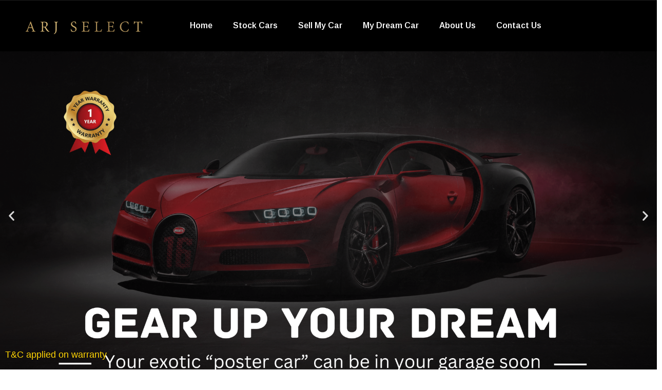

--- FILE ---
content_type: text/html; charset=UTF-8
request_url: https://arjselect.com/
body_size: 80526
content:
<!DOCTYPE html>
<html lang="en-US">
<head>
    <meta charset="UTF-8">
    <meta name="viewport" content="width=device-width, initial-scale=1">
    <link rel="profile" href="http://gmpg.org/xfn/11">
    <link rel="pingback" href="https://arjselect.com/xmlrpc.php">

    <title>ARJ SELECT &#8211; Pre Owned Luxury Car Dealership in Indore | India</title>
<meta name='robots' content='max-image-preview:large' />
	<style>img:is([sizes="auto" i], [sizes^="auto," i]) { contain-intrinsic-size: 3000px 1500px }</style>
	<link rel='dns-prefetch' href='//fonts.googleapis.com' />
<script type="text/javascript">
/* <![CDATA[ */
window._wpemojiSettings = {"baseUrl":"https:\/\/s.w.org\/images\/core\/emoji\/16.0.1\/72x72\/","ext":".png","svgUrl":"https:\/\/s.w.org\/images\/core\/emoji\/16.0.1\/svg\/","svgExt":".svg","source":{"concatemoji":"https:\/\/arjselect.com\/wp-includes\/js\/wp-emoji-release.min.js?ver=6.8.3"}};
/*! This file is auto-generated */
!function(s,n){var o,i,e;function c(e){try{var t={supportTests:e,timestamp:(new Date).valueOf()};sessionStorage.setItem(o,JSON.stringify(t))}catch(e){}}function p(e,t,n){e.clearRect(0,0,e.canvas.width,e.canvas.height),e.fillText(t,0,0);var t=new Uint32Array(e.getImageData(0,0,e.canvas.width,e.canvas.height).data),a=(e.clearRect(0,0,e.canvas.width,e.canvas.height),e.fillText(n,0,0),new Uint32Array(e.getImageData(0,0,e.canvas.width,e.canvas.height).data));return t.every(function(e,t){return e===a[t]})}function u(e,t){e.clearRect(0,0,e.canvas.width,e.canvas.height),e.fillText(t,0,0);for(var n=e.getImageData(16,16,1,1),a=0;a<n.data.length;a++)if(0!==n.data[a])return!1;return!0}function f(e,t,n,a){switch(t){case"flag":return n(e,"\ud83c\udff3\ufe0f\u200d\u26a7\ufe0f","\ud83c\udff3\ufe0f\u200b\u26a7\ufe0f")?!1:!n(e,"\ud83c\udde8\ud83c\uddf6","\ud83c\udde8\u200b\ud83c\uddf6")&&!n(e,"\ud83c\udff4\udb40\udc67\udb40\udc62\udb40\udc65\udb40\udc6e\udb40\udc67\udb40\udc7f","\ud83c\udff4\u200b\udb40\udc67\u200b\udb40\udc62\u200b\udb40\udc65\u200b\udb40\udc6e\u200b\udb40\udc67\u200b\udb40\udc7f");case"emoji":return!a(e,"\ud83e\udedf")}return!1}function g(e,t,n,a){var r="undefined"!=typeof WorkerGlobalScope&&self instanceof WorkerGlobalScope?new OffscreenCanvas(300,150):s.createElement("canvas"),o=r.getContext("2d",{willReadFrequently:!0}),i=(o.textBaseline="top",o.font="600 32px Arial",{});return e.forEach(function(e){i[e]=t(o,e,n,a)}),i}function t(e){var t=s.createElement("script");t.src=e,t.defer=!0,s.head.appendChild(t)}"undefined"!=typeof Promise&&(o="wpEmojiSettingsSupports",i=["flag","emoji"],n.supports={everything:!0,everythingExceptFlag:!0},e=new Promise(function(e){s.addEventListener("DOMContentLoaded",e,{once:!0})}),new Promise(function(t){var n=function(){try{var e=JSON.parse(sessionStorage.getItem(o));if("object"==typeof e&&"number"==typeof e.timestamp&&(new Date).valueOf()<e.timestamp+604800&&"object"==typeof e.supportTests)return e.supportTests}catch(e){}return null}();if(!n){if("undefined"!=typeof Worker&&"undefined"!=typeof OffscreenCanvas&&"undefined"!=typeof URL&&URL.createObjectURL&&"undefined"!=typeof Blob)try{var e="postMessage("+g.toString()+"("+[JSON.stringify(i),f.toString(),p.toString(),u.toString()].join(",")+"));",a=new Blob([e],{type:"text/javascript"}),r=new Worker(URL.createObjectURL(a),{name:"wpTestEmojiSupports"});return void(r.onmessage=function(e){c(n=e.data),r.terminate(),t(n)})}catch(e){}c(n=g(i,f,p,u))}t(n)}).then(function(e){for(var t in e)n.supports[t]=e[t],n.supports.everything=n.supports.everything&&n.supports[t],"flag"!==t&&(n.supports.everythingExceptFlag=n.supports.everythingExceptFlag&&n.supports[t]);n.supports.everythingExceptFlag=n.supports.everythingExceptFlag&&!n.supports.flag,n.DOMReady=!1,n.readyCallback=function(){n.DOMReady=!0}}).then(function(){return e}).then(function(){var e;n.supports.everything||(n.readyCallback(),(e=n.source||{}).concatemoji?t(e.concatemoji):e.wpemoji&&e.twemoji&&(t(e.twemoji),t(e.wpemoji)))}))}((window,document),window._wpemojiSettings);
/* ]]> */
</script>
<link rel='stylesheet' id='elementor-frontend-css' href='https://arjselect.com/wp-content/uploads/elementor/css/custom-frontend-lite.min.css?ver=1730426613' type='text/css' media='all' />
<link rel='stylesheet' id='elementor-post-12599-css' href='https://arjselect.com/wp-content/uploads/elementor/css/post-12599.css?ver=1764415997' type='text/css' media='all' />
<style id='wp-emoji-styles-inline-css' type='text/css'>

	img.wp-smiley, img.emoji {
		display: inline !important;
		border: none !important;
		box-shadow: none !important;
		height: 1em !important;
		width: 1em !important;
		margin: 0 0.07em !important;
		vertical-align: -0.1em !important;
		background: none !important;
		padding: 0 !important;
	}
</style>
<link rel='stylesheet' id='wp-block-library-css' href='https://arjselect.com/wp-includes/css/dist/block-library/style.min.css?ver=6.8.3' type='text/css' media='all' />
<style id='classic-theme-styles-inline-css' type='text/css'>
/*! This file is auto-generated */
.wp-block-button__link{color:#fff;background-color:#32373c;border-radius:9999px;box-shadow:none;text-decoration:none;padding:calc(.667em + 2px) calc(1.333em + 2px);font-size:1.125em}.wp-block-file__button{background:#32373c;color:#fff;text-decoration:none}
</style>
<style id='joinchat-button-style-inline-css' type='text/css'>
.wp-block-joinchat-button{border:none!important;text-align:center}.wp-block-joinchat-button figure{display:table;margin:0 auto;padding:0}.wp-block-joinchat-button figcaption{font:normal normal 400 .6em/2em var(--wp--preset--font-family--system-font,sans-serif);margin:0;padding:0}.wp-block-joinchat-button .joinchat-button__qr{background-color:#fff;border:6px solid #25d366;border-radius:30px;box-sizing:content-box;display:block;height:200px;margin:auto;overflow:hidden;padding:10px;width:200px}.wp-block-joinchat-button .joinchat-button__qr canvas,.wp-block-joinchat-button .joinchat-button__qr img{display:block;margin:auto}.wp-block-joinchat-button .joinchat-button__link{align-items:center;background-color:#25d366;border:6px solid #25d366;border-radius:30px;display:inline-flex;flex-flow:row nowrap;justify-content:center;line-height:1.25em;margin:0 auto;text-decoration:none}.wp-block-joinchat-button .joinchat-button__link:before{background:transparent var(--joinchat-ico) no-repeat center;background-size:100%;content:"";display:block;height:1.5em;margin:-.75em .75em -.75em 0;width:1.5em}.wp-block-joinchat-button figure+.joinchat-button__link{margin-top:10px}@media (orientation:landscape)and (min-height:481px),(orientation:portrait)and (min-width:481px){.wp-block-joinchat-button.joinchat-button--qr-only figure+.joinchat-button__link{display:none}}@media (max-width:480px),(orientation:landscape)and (max-height:480px){.wp-block-joinchat-button figure{display:none}}

</style>
<style id='global-styles-inline-css' type='text/css'>
:root{--wp--preset--aspect-ratio--square: 1;--wp--preset--aspect-ratio--4-3: 4/3;--wp--preset--aspect-ratio--3-4: 3/4;--wp--preset--aspect-ratio--3-2: 3/2;--wp--preset--aspect-ratio--2-3: 2/3;--wp--preset--aspect-ratio--16-9: 16/9;--wp--preset--aspect-ratio--9-16: 9/16;--wp--preset--color--black: #000000;--wp--preset--color--cyan-bluish-gray: #abb8c3;--wp--preset--color--white: #ffffff;--wp--preset--color--pale-pink: #f78da7;--wp--preset--color--vivid-red: #cf2e2e;--wp--preset--color--luminous-vivid-orange: #ff6900;--wp--preset--color--luminous-vivid-amber: #fcb900;--wp--preset--color--light-green-cyan: #7bdcb5;--wp--preset--color--vivid-green-cyan: #00d084;--wp--preset--color--pale-cyan-blue: #8ed1fc;--wp--preset--color--vivid-cyan-blue: #0693e3;--wp--preset--color--vivid-purple: #9b51e0;--wp--preset--gradient--vivid-cyan-blue-to-vivid-purple: linear-gradient(135deg,rgba(6,147,227,1) 0%,rgb(155,81,224) 100%);--wp--preset--gradient--light-green-cyan-to-vivid-green-cyan: linear-gradient(135deg,rgb(122,220,180) 0%,rgb(0,208,130) 100%);--wp--preset--gradient--luminous-vivid-amber-to-luminous-vivid-orange: linear-gradient(135deg,rgba(252,185,0,1) 0%,rgba(255,105,0,1) 100%);--wp--preset--gradient--luminous-vivid-orange-to-vivid-red: linear-gradient(135deg,rgba(255,105,0,1) 0%,rgb(207,46,46) 100%);--wp--preset--gradient--very-light-gray-to-cyan-bluish-gray: linear-gradient(135deg,rgb(238,238,238) 0%,rgb(169,184,195) 100%);--wp--preset--gradient--cool-to-warm-spectrum: linear-gradient(135deg,rgb(74,234,220) 0%,rgb(151,120,209) 20%,rgb(207,42,186) 40%,rgb(238,44,130) 60%,rgb(251,105,98) 80%,rgb(254,248,76) 100%);--wp--preset--gradient--blush-light-purple: linear-gradient(135deg,rgb(255,206,236) 0%,rgb(152,150,240) 100%);--wp--preset--gradient--blush-bordeaux: linear-gradient(135deg,rgb(254,205,165) 0%,rgb(254,45,45) 50%,rgb(107,0,62) 100%);--wp--preset--gradient--luminous-dusk: linear-gradient(135deg,rgb(255,203,112) 0%,rgb(199,81,192) 50%,rgb(65,88,208) 100%);--wp--preset--gradient--pale-ocean: linear-gradient(135deg,rgb(255,245,203) 0%,rgb(182,227,212) 50%,rgb(51,167,181) 100%);--wp--preset--gradient--electric-grass: linear-gradient(135deg,rgb(202,248,128) 0%,rgb(113,206,126) 100%);--wp--preset--gradient--midnight: linear-gradient(135deg,rgb(2,3,129) 0%,rgb(40,116,252) 100%);--wp--preset--font-size--small: 13px;--wp--preset--font-size--medium: 20px;--wp--preset--font-size--large: 36px;--wp--preset--font-size--x-large: 42px;--wp--preset--spacing--20: 0.44rem;--wp--preset--spacing--30: 0.67rem;--wp--preset--spacing--40: 1rem;--wp--preset--spacing--50: 1.5rem;--wp--preset--spacing--60: 2.25rem;--wp--preset--spacing--70: 3.38rem;--wp--preset--spacing--80: 5.06rem;--wp--preset--shadow--natural: 6px 6px 9px rgba(0, 0, 0, 0.2);--wp--preset--shadow--deep: 12px 12px 50px rgba(0, 0, 0, 0.4);--wp--preset--shadow--sharp: 6px 6px 0px rgba(0, 0, 0, 0.2);--wp--preset--shadow--outlined: 6px 6px 0px -3px rgba(255, 255, 255, 1), 6px 6px rgba(0, 0, 0, 1);--wp--preset--shadow--crisp: 6px 6px 0px rgba(0, 0, 0, 1);}:where(.is-layout-flex){gap: 0.5em;}:where(.is-layout-grid){gap: 0.5em;}body .is-layout-flex{display: flex;}.is-layout-flex{flex-wrap: wrap;align-items: center;}.is-layout-flex > :is(*, div){margin: 0;}body .is-layout-grid{display: grid;}.is-layout-grid > :is(*, div){margin: 0;}:where(.wp-block-columns.is-layout-flex){gap: 2em;}:where(.wp-block-columns.is-layout-grid){gap: 2em;}:where(.wp-block-post-template.is-layout-flex){gap: 1.25em;}:where(.wp-block-post-template.is-layout-grid){gap: 1.25em;}.has-black-color{color: var(--wp--preset--color--black) !important;}.has-cyan-bluish-gray-color{color: var(--wp--preset--color--cyan-bluish-gray) !important;}.has-white-color{color: var(--wp--preset--color--white) !important;}.has-pale-pink-color{color: var(--wp--preset--color--pale-pink) !important;}.has-vivid-red-color{color: var(--wp--preset--color--vivid-red) !important;}.has-luminous-vivid-orange-color{color: var(--wp--preset--color--luminous-vivid-orange) !important;}.has-luminous-vivid-amber-color{color: var(--wp--preset--color--luminous-vivid-amber) !important;}.has-light-green-cyan-color{color: var(--wp--preset--color--light-green-cyan) !important;}.has-vivid-green-cyan-color{color: var(--wp--preset--color--vivid-green-cyan) !important;}.has-pale-cyan-blue-color{color: var(--wp--preset--color--pale-cyan-blue) !important;}.has-vivid-cyan-blue-color{color: var(--wp--preset--color--vivid-cyan-blue) !important;}.has-vivid-purple-color{color: var(--wp--preset--color--vivid-purple) !important;}.has-black-background-color{background-color: var(--wp--preset--color--black) !important;}.has-cyan-bluish-gray-background-color{background-color: var(--wp--preset--color--cyan-bluish-gray) !important;}.has-white-background-color{background-color: var(--wp--preset--color--white) !important;}.has-pale-pink-background-color{background-color: var(--wp--preset--color--pale-pink) !important;}.has-vivid-red-background-color{background-color: var(--wp--preset--color--vivid-red) !important;}.has-luminous-vivid-orange-background-color{background-color: var(--wp--preset--color--luminous-vivid-orange) !important;}.has-luminous-vivid-amber-background-color{background-color: var(--wp--preset--color--luminous-vivid-amber) !important;}.has-light-green-cyan-background-color{background-color: var(--wp--preset--color--light-green-cyan) !important;}.has-vivid-green-cyan-background-color{background-color: var(--wp--preset--color--vivid-green-cyan) !important;}.has-pale-cyan-blue-background-color{background-color: var(--wp--preset--color--pale-cyan-blue) !important;}.has-vivid-cyan-blue-background-color{background-color: var(--wp--preset--color--vivid-cyan-blue) !important;}.has-vivid-purple-background-color{background-color: var(--wp--preset--color--vivid-purple) !important;}.has-black-border-color{border-color: var(--wp--preset--color--black) !important;}.has-cyan-bluish-gray-border-color{border-color: var(--wp--preset--color--cyan-bluish-gray) !important;}.has-white-border-color{border-color: var(--wp--preset--color--white) !important;}.has-pale-pink-border-color{border-color: var(--wp--preset--color--pale-pink) !important;}.has-vivid-red-border-color{border-color: var(--wp--preset--color--vivid-red) !important;}.has-luminous-vivid-orange-border-color{border-color: var(--wp--preset--color--luminous-vivid-orange) !important;}.has-luminous-vivid-amber-border-color{border-color: var(--wp--preset--color--luminous-vivid-amber) !important;}.has-light-green-cyan-border-color{border-color: var(--wp--preset--color--light-green-cyan) !important;}.has-vivid-green-cyan-border-color{border-color: var(--wp--preset--color--vivid-green-cyan) !important;}.has-pale-cyan-blue-border-color{border-color: var(--wp--preset--color--pale-cyan-blue) !important;}.has-vivid-cyan-blue-border-color{border-color: var(--wp--preset--color--vivid-cyan-blue) !important;}.has-vivid-purple-border-color{border-color: var(--wp--preset--color--vivid-purple) !important;}.has-vivid-cyan-blue-to-vivid-purple-gradient-background{background: var(--wp--preset--gradient--vivid-cyan-blue-to-vivid-purple) !important;}.has-light-green-cyan-to-vivid-green-cyan-gradient-background{background: var(--wp--preset--gradient--light-green-cyan-to-vivid-green-cyan) !important;}.has-luminous-vivid-amber-to-luminous-vivid-orange-gradient-background{background: var(--wp--preset--gradient--luminous-vivid-amber-to-luminous-vivid-orange) !important;}.has-luminous-vivid-orange-to-vivid-red-gradient-background{background: var(--wp--preset--gradient--luminous-vivid-orange-to-vivid-red) !important;}.has-very-light-gray-to-cyan-bluish-gray-gradient-background{background: var(--wp--preset--gradient--very-light-gray-to-cyan-bluish-gray) !important;}.has-cool-to-warm-spectrum-gradient-background{background: var(--wp--preset--gradient--cool-to-warm-spectrum) !important;}.has-blush-light-purple-gradient-background{background: var(--wp--preset--gradient--blush-light-purple) !important;}.has-blush-bordeaux-gradient-background{background: var(--wp--preset--gradient--blush-bordeaux) !important;}.has-luminous-dusk-gradient-background{background: var(--wp--preset--gradient--luminous-dusk) !important;}.has-pale-ocean-gradient-background{background: var(--wp--preset--gradient--pale-ocean) !important;}.has-electric-grass-gradient-background{background: var(--wp--preset--gradient--electric-grass) !important;}.has-midnight-gradient-background{background: var(--wp--preset--gradient--midnight) !important;}.has-small-font-size{font-size: var(--wp--preset--font-size--small) !important;}.has-medium-font-size{font-size: var(--wp--preset--font-size--medium) !important;}.has-large-font-size{font-size: var(--wp--preset--font-size--large) !important;}.has-x-large-font-size{font-size: var(--wp--preset--font-size--x-large) !important;}
:where(.wp-block-post-template.is-layout-flex){gap: 1.25em;}:where(.wp-block-post-template.is-layout-grid){gap: 1.25em;}
:where(.wp-block-columns.is-layout-flex){gap: 2em;}:where(.wp-block-columns.is-layout-grid){gap: 2em;}
:root :where(.wp-block-pullquote){font-size: 1.5em;line-height: 1.6;}
</style>
<link rel='stylesheet' id='contact-form-7-css' href='https://arjselect.com/wp-content/plugins/contact-form-7/includes/css/styles.css?ver=5.6.3' type='text/css' media='all' />
<link rel='stylesheet' id='elementor-icons-css' href='https://arjselect.com/wp-content/plugins/elementor/assets/lib/eicons/css/elementor-icons.min.css?ver=5.15.0' type='text/css' media='all' />
<link rel='stylesheet' id='elementor-post-19129-css' href='https://arjselect.com/wp-content/uploads/elementor/css/post-19129.css?ver=1730426613' type='text/css' media='all' />
<link rel='stylesheet' id='elementor-post-16475-css' href='https://arjselect.com/wp-content/uploads/elementor/css/post-16475.css?ver=1764669205' type='text/css' media='all' />
<link rel='stylesheet' id='vehica-css' href='https://arjselect.com/wp-content/themes/vehica/style.css?ver=1.0.60' type='text/css' media='all' />
<style id='vehica-inline-css' type='text/css'>
 body, textarea, input, button{font-family:'Arimo', Arial,Helvetica,sans-serif!important}h1, h2, h3, h4, h5, h6{font-family:'Arimo', Arial,Helvetica,sans-serif}:root{--primary:#D9BC7A;--primary-light:rgba(217,188,122,0.1)}
</style>
<link rel='stylesheet' id='elementor-icons-ekiticons-css' href='https://arjselect.com/wp-content/plugins/elementskit-lite/modules/elementskit-icon-pack/assets/css/ekiticons.css?ver=2.7.0' type='text/css' media='all' />
<link rel='stylesheet' id='elementor-icons-shared-0-css' href='https://arjselect.com/wp-content/plugins/elementor/assets/lib/font-awesome/css/fontawesome.min.css?ver=5.15.3' type='text/css' media='all' />
<link rel='stylesheet' id='elementor-icons-fa-regular-css' href='https://arjselect.com/wp-content/plugins/elementor/assets/lib/font-awesome/css/regular.min.css?ver=5.15.3' type='text/css' media='all' />
<link rel='stylesheet' id='elementor-icons-fa-solid-css' href='https://arjselect.com/wp-content/plugins/elementor/assets/lib/font-awesome/css/solid.min.css?ver=5.15.3' type='text/css' media='all' />
<link rel='stylesheet' id='elementor-icons-fa-brands-css' href='https://arjselect.com/wp-content/plugins/elementor/assets/lib/font-awesome/css/brands.min.css?ver=5.15.3' type='text/css' media='all' />
<link rel='stylesheet' id='vue-select-css' href='https://arjselect.com/wp-content/plugins/vehica-core/assets/css/vue-select.min.css?ver=6.8.3' type='text/css' media='all' />
<link rel='stylesheet' id='ekit-widget-styles-css' href='https://arjselect.com/wp-content/plugins/elementskit-lite/widgets/init/assets/css/widget-styles.css?ver=2.7.0' type='text/css' media='all' />
<link rel='stylesheet' id='ekit-responsive-css' href='https://arjselect.com/wp-content/plugins/elementskit-lite/widgets/init/assets/css/responsive.css?ver=2.7.0' type='text/css' media='all' />
<link rel='stylesheet' id='google-font-arimo-css' href='https://fonts.googleapis.com/css?family=Arimo%3A300%2C300italic%2C400%2C400italic%2C500%2C500italic%2C600%2C600italic%2C700%2C700italic%2C800%2C800italic%2C900%2C900italic&#038;ver=6.8.3' type='text/css' media='all' />
<link rel='stylesheet' id='google-fonts-1-css' href='https://fonts.googleapis.com/css?family=Roboto%3A100%2C100italic%2C200%2C200italic%2C300%2C300italic%2C400%2C400italic%2C500%2C500italic%2C600%2C600italic%2C700%2C700italic%2C800%2C800italic%2C900%2C900italic%7CRoboto+Slab%3A100%2C100italic%2C200%2C200italic%2C300%2C300italic%2C400%2C400italic%2C500%2C500italic%2C600%2C600italic%2C700%2C700italic%2C800%2C800italic%2C900%2C900italic%7CPlayfair+Display%3A100%2C100italic%2C200%2C200italic%2C300%2C300italic%2C400%2C400italic%2C500%2C500italic%2C600%2C600italic%2C700%2C700italic%2C800%2C800italic%2C900%2C900italic%7COpen+Sans%3A100%2C100italic%2C200%2C200italic%2C300%2C300italic%2C400%2C400italic%2C500%2C500italic%2C600%2C600italic%2C700%2C700italic%2C800%2C800italic%2C900%2C900italic%7CRaleway%3A100%2C100italic%2C200%2C200italic%2C300%2C300italic%2C400%2C400italic%2C500%2C500italic%2C600%2C600italic%2C700%2C700italic%2C800%2C800italic%2C900%2C900italic&#038;display=auto&#038;ver=6.8.3' type='text/css' media='all' />
<script type="text/javascript" src="https://arjselect.com/wp-includes/js/jquery/jquery.min.js?ver=3.7.1" id="jquery-core-js"></script>
<script type="text/javascript" src="https://arjselect.com/wp-includes/js/jquery/jquery-migrate.min.js?ver=3.4.1" id="jquery-migrate-js"></script>
<script type="text/javascript" id="lazysizes-js-before">
/* <![CDATA[ */
        window.lazySizesConfig = window.lazySizesConfig || {};
        window.lazySizesConfig.loadMode = 1
        window.lazySizesConfig.init = 0
        
/* ]]> */
</script>
<script type="text/javascript" src="https://arjselect.com/wp-content/plugins/vehica-core/assets/js/lazysizes.min.js?ver=6.8.3" id="lazysizes-js"></script>
<link rel="https://api.w.org/" href="https://arjselect.com/wp-json/" /><link rel="alternate" title="JSON" type="application/json" href="https://arjselect.com/wp-json/wp/v2/pages/16475" /><link rel="EditURI" type="application/rsd+xml" title="RSD" href="https://arjselect.com/xmlrpc.php?rsd" />
<meta name="generator" content="WordPress 6.8.3" />
<link rel="canonical" href="https://arjselect.com/" />
<link rel='shortlink' href='https://arjselect.com/' />
<link rel="alternate" title="oEmbed (JSON)" type="application/json+oembed" href="https://arjselect.com/wp-json/oembed/1.0/embed?url=https%3A%2F%2Farjselect.com%2F" />
<link rel="alternate" title="oEmbed (XML)" type="text/xml+oembed" href="https://arjselect.com/wp-json/oembed/1.0/embed?url=https%3A%2F%2Farjselect.com%2F&#038;format=xml" />
		<style type="text/css" id="wp-custom-css">
			/* #vehica-menu-element-menu-item-1-17862, .vehica-edit-elementor__button, #vehica-menu-element-menu-item-2-17862, .vehica-test-free__button {
	display:none!important;
} */

.elementor-13444 .elementor-element.elementor-element-c5bb9ce .vehica-logo img {
max-height: 200px !important;
height: 40px !important;
} 
.vehica-menu__wrapper{
	background-color:black;
}
.vehica-mobile-menu__wrapper .vehica-mobile-menu__logo {
text-align: center;
margin-top: 10px !important;
}
.vehica-mobile-menu__wrapper{
	background-color:black !important;
}
.elementor-12599 .elementor-element.elementor-element-c5bb9ce .vehica-logo img  {
max-height: 200px !important;
height: 40px !important;
}
.elementor-13444 .elementor-element.elementor-element-5f3528d8:not(.elementor-motion-effects-element-type-background), .elementor-13444 .elementor-element.elementor-element-5f3528d8 > .elementor-motion-effects-container > .elementor-motion-effects-layer {
    background-color: #000;
}
.elementor-12599 .elementor-element.elementor-element-4c80c73b:not(.elementor-motion-effects-element-type-background), .elementor-12599 .elementor-element.elementor-element-4c80c73b > .elementor-motion-effects-container > .elementor-motion-effects-layer{
	background-color: #000;
}
.vehica-tabs-top-v2__heading{
	color: #D9BC7A;
}
.vehica-tabs-top-v1__heading-big{
	color: #D9BC7A;
}
.vehica-tab--bg-white:after {
    background-color: #D9BC7A !important;
}
.vehica-tab--active .vehica-tab__title {
    color: #000;
}
.vehica-tab--active .vehica-tab__subtitle {
    color: #000;
}
.elementor-widget-text-editor p {
    margin: 0;
    text-align: justify;
}
.vehica-button{
	color:#000;
}
.elementor-widget-icon-box .elementor-icon-box-icon {
    margin-bottom: 0px !important;
    margin-right: auto;
    margin-left: auto;
}

.bottom-sticky {
    position: fixed;
    bottom: 0;
    left: 0;
    width: 100%;
    z-index: 99999;
    background: transparent;
		padding-top: 150px;     
    padding-bottom: -10px; 
    padding-left: 0;
    padding-right: 0;
    text-align: left;   
    box-shadow: 0 -2px 10px rgba(0,0,0,0.1);  
}

.joinchat--left .joinchat__button {
    margin-bottom: 20px;
    right: auto;
    left: 8px;
}



		</style>
		</head>
<body class="home wp-singular page-template-default page page-id-16475 wp-theme-vehica vehica-version-1.0.60 elementor-default elementor-kit-19129 elementor-page elementor-page-16475">

    		<div data-elementor-type="wp-post" data-elementor-id="12599" class="elementor elementor-12599">
									<section class="elementor-section elementor-top-section elementor-element elementor-element-97f8a3c elementor-section-stretched elementor-section-full_width elementor-section-height-default elementor-section-height-default" data-id="97f8a3c" data-element_type="section" data-settings="{&quot;stretch_section&quot;:&quot;section-stretched&quot;,&quot;background_background&quot;:&quot;classic&quot;}">
						<div class="elementor-container elementor-column-gap-default">
					<div class="elementor-column elementor-col-100 elementor-top-column elementor-element elementor-element-73bbc28" data-id="73bbc28" data-element_type="column">
			<div class="elementor-widget-wrap elementor-element-populated">
								<div class="elementor-element elementor-element-c5bb9ce elementor-widget elementor-widget-vehica_menu_general_widget" data-id="c5bb9ce" data-element_type="widget" data-widget_type="vehica_menu_general_widget.default">
				<div class="elementor-widget-container">
			<header class="vehica-app vehica-header vehica-header--no-submit-button vehica-header--with-dashboard-link">
            <div class="vehica-hide-mobile vehica-hide-tablet">
            <div class="vehica-menu__desktop">
    <div class="vehica-menu__wrapper">
        <div class="vehica-menu__left">
                            <div class="vehica-logo">
                    <a
                            href="https://arjselect.com"
                            title="ARJ SELECT"
                    >
                        <img
                                src="https://arjselect.com/wp-content/uploads/2022/10/arj-final.png"
                                alt="ARJ SELECT"
                        >
                    </a>
                </div>

                <div class="vehica-logo vehica-logo--sticky">
                    <a
                            href="https://arjselect.com"
                            title="ARJ SELECT"
                    >
                        <img
                                src="https://arjselect.com/wp-content/uploads/2022/10/arj-final-300x45.png"
                                alt="ARJ SELECT"
                        >
                    </a>
                </div>
            
                            <div class="vehica-menu__container">
                    <div class="vehica-menu-hover"></div>
                    <div id="vehica-menu" class="vehica-menu"><div
        id="vehica-menu-element-menu-item-1-19151"
        class="menu-item menu-item-type-post_type menu-item-object-page menu-item-home current-menu-item page_item page-item-16475 current_page_item menu-item-19151 vehica-menu-item-depth-0"
>
    <a
            href="https://arjselect.com/"
            title="Home"
            class="vehica-menu__link"
            >
        Home    </a>
</div>
<div
        id="vehica-menu-element-menu-item-1-19197"
        class="menu-item menu-item-type-custom menu-item-object-custom menu-item-19197 vehica-menu-item-depth-0"
>
    <a
            href="https://arjselect.com/search/?current-page=1&#038;sort-by=price-high-to-low"
            title="Stock Cars"
            class="vehica-menu__link"
            >
        Stock Cars    </a>
</div>
<div
        id="vehica-menu-element-menu-item-1-19942"
        class="menu-item menu-item-type-post_type menu-item-object-page menu-item-19942 vehica-menu-item-depth-0"
>
    <a
            href="https://arjselect.com/sell-car-form/"
            title="Sell My Car"
            class="vehica-menu__link"
            >
        Sell My Car    </a>
</div>
<div
        id="vehica-menu-element-menu-item-1-19941"
        class="menu-item menu-item-type-post_type menu-item-object-page menu-item-19941 vehica-menu-item-depth-0"
>
    <a
            href="https://arjselect.com/requirements-form/"
            title="My Dream Car"
            class="vehica-menu__link"
            >
        My Dream Car    </a>
</div>
<div
        id="vehica-menu-element-menu-item-1-19198"
        class="menu-item menu-item-type-post_type menu-item-object-page menu-item-19198 vehica-menu-item-depth-0"
>
    <a
            href="https://arjselect.com/about-us/"
            title="About Us"
            class="vehica-menu__link"
            >
        About Us    </a>
</div>
<div
        id="vehica-menu-element-menu-item-1-19153"
        class="menu-item menu-item-type-post_type menu-item-object-page menu-item-19153 vehica-menu-item-depth-0"
>
    <a
            href="https://arjselect.com/contact-us/"
            title="Contact Us"
            class="vehica-menu__link"
            >
        Contact Us    </a>
</div>
</div>                </div>
                    </div>

        <div class="vehica-menu__sticky-submit">
            
                    </div>
    </div>
</div>
        </div>

        <div class="vehica-hide-desktop">
            <div
            class="vehica-mobile-menu__wrapper vehica-mobile-menu__wrapper--mobile-simple-menu vehica-hide-desktop"
    >
            <div class="vehica-mobile-menu__hamburger">
            <vehica-mobile-menu>
                <div slot-scope="menu">
                    <svg
                            @click.prevent="menu.onShow"
                            xmlns="http://www.w3.org/2000/svg"
                            width="20"
                            height="15"
                            viewBox="0 0 28 21"
                            class="vehica-menu-icon"
                    >
                        <g id="vehica-menu-svg" transform="translate(-11925 99)">
                            <rect id="Op_component_1" data-name="Op component 1" width="28" height="4.2" rx="1.5"
                                  transform="translate(11925 -99)"
                                  fill="#D9BC7A"/>
                            <rect id="Op_component_2" data-name="Op component 2" width="19.6" height="4.2" rx="1.5"
                                  transform="translate(11925 -90.6)"
                                  fill="#D9BC7A"/>
                            <rect id="Op_component_3" data-name="Op component 3" width="14" height="4.2" rx="1.5"
                                  transform="translate(11925 -82.2)"
                                  fill="#D9BC7A"/>
                        </g>
                    </svg>

                    <template>
                        <div :class="{'vehica-active': menu.show}" class="vehica-mobile-menu__open">
                            <div class="vehica-mobile-menu__open__content">
                                <div class="vehica-mobile-menu__open__top">
                                    
                                    <div class="vehica-mobile-menu__open__top__x">
                                        <svg
                                                @click="menu.onShow"
                                                xmlns="http://www.w3.org/2000/svg"
                                                width="20.124"
                                                height="21.636"
                                                viewBox="0 0 20.124 21.636"
                                        >
                                            <g id="close" transform="translate(-11872.422 99.636)">
                                                <path id="Path_19" data-name="Path 19"
                                                      d="M20.163-1.122a2.038,2.038,0,0,1,.61,1.388A1.989,1.989,0,0,1,20.05,1.79a2.4,2.4,0,0,1-1.653.649,2.116,2.116,0,0,1-1.637-.754l-6.034-6.94-6.1,6.94a2.18,2.18,0,0,1-1.637.754A2.364,2.364,0,0,1,1.37,1.79,1.989,1.989,0,0,1,.648.266a2.02,2.02,0,0,1,.578-1.388l6.58-7.363L1.45-15.636a2.038,2.038,0,0,1-.61-1.388,1.989,1.989,0,0,1,.722-1.524A2.364,2.364,0,0,1,3.184-19.2a2.177,2.177,0,0,1,1.669.785l5.874,6.669,5.809-6.669A2.177,2.177,0,0,1,18.2-19.2a2.364,2.364,0,0,1,1.621.649,1.989,1.989,0,0,1,.722,1.524,2.02,2.02,0,0,1-.578,1.388L13.615-8.485Z"
                                                      transform="translate(11871.773 -80.439)" fill="#ff4605"/>
                                            </g>
                                        </svg>
                                    </div>
                                </div>

                                                                    <div class="vehica-mobile-menu__nav">
                                        <div id="vehica-menu-mobile" class="vehica-menu"><div
        id="vehica-menu-element-menu-item-2-19151"
        class="menu-item menu-item-type-post_type menu-item-object-page menu-item-home current-menu-item page_item page-item-16475 current_page_item menu-item-19151 vehica-menu-item-depth-0"
>
    <a
            href="https://arjselect.com/"
            title="Home"
            class="vehica-menu__link"
            >
        Home    </a>
</div>
<div
        id="vehica-menu-element-menu-item-2-19197"
        class="menu-item menu-item-type-custom menu-item-object-custom menu-item-19197 vehica-menu-item-depth-0"
>
    <a
            href="https://arjselect.com/search/?current-page=1&#038;sort-by=price-high-to-low"
            title="Stock Cars"
            class="vehica-menu__link"
            >
        Stock Cars    </a>
</div>
<div
        id="vehica-menu-element-menu-item-2-19942"
        class="menu-item menu-item-type-post_type menu-item-object-page menu-item-19942 vehica-menu-item-depth-0"
>
    <a
            href="https://arjselect.com/sell-car-form/"
            title="Sell My Car"
            class="vehica-menu__link"
            >
        Sell My Car    </a>
</div>
<div
        id="vehica-menu-element-menu-item-2-19941"
        class="menu-item menu-item-type-post_type menu-item-object-page menu-item-19941 vehica-menu-item-depth-0"
>
    <a
            href="https://arjselect.com/requirements-form/"
            title="My Dream Car"
            class="vehica-menu__link"
            >
        My Dream Car    </a>
</div>
<div
        id="vehica-menu-element-menu-item-2-19198"
        class="menu-item menu-item-type-post_type menu-item-object-page menu-item-19198 vehica-menu-item-depth-0"
>
    <a
            href="https://arjselect.com/about-us/"
            title="About Us"
            class="vehica-menu__link"
            >
        About Us    </a>
</div>
<div
        id="vehica-menu-element-menu-item-2-19153"
        class="menu-item menu-item-type-post_type menu-item-object-page menu-item-19153 vehica-menu-item-depth-0"
>
    <a
            href="https://arjselect.com/contact-us/"
            title="Contact Us"
            class="vehica-menu__link"
            >
        Contact Us    </a>
</div>
</div>                                    </div>
                                
                                                                    <div class="vehica-mobile-menu__info">
                                                                                    <a href="tel:+918889898023/24">
                                                <i class="fas fa-phone-alt vehica-text-primary"></i> +91-88898-98023/24                                            </a>
                                        
                                                                                    <a href="mailto:info@arjselect.com">
                                                <i class="far fa-envelope vehica-text-primary"></i> info@arjselect.com                                            </a>
                                                                            </div>
                                
                                                            </div>
                        </div>
                        <div class="vehica-mobile-menu-mask"></div>
                    </template>
                </div>
            </vehica-mobile-menu>
        </div>
    
    <div
                    class="vehica-mobile-menu__logo vehica-mobile-menu__logo--right"
            >
                    <div class="vehica-logo">
                <a
                        href="https://arjselect.com"
                        title="ARJ SELECT"
                >
                    <img
                            src="https://arjselect.com/wp-content/uploads/2022/10/arj-final.png"
                            alt="ARJ SELECT"
                    >
                </a>
            </div>
            </div>

    </div>
        </div>
    </header>		</div>
				</div>
					</div>
		</div>
							</div>
		</section>
				<section class="elementor-section elementor-top-section elementor-element elementor-element-1cd3f209 elementor-section-stretched elementor-section-full_width elementor-section-height-default elementor-section-height-default" data-id="1cd3f209" data-element_type="section" data-settings="{&quot;stretch_section&quot;:&quot;section-stretched&quot;}">
						<div class="elementor-container elementor-column-gap-no">
					<div class="elementor-column elementor-col-100 elementor-top-column elementor-element elementor-element-e7c5937" data-id="e7c5937" data-element_type="column">
			<div class="elementor-widget-wrap elementor-element-populated">
								<div class="elementor-element elementor-element-723b5cfd elementor-widget elementor-widget-vehica_template_content" data-id="723b5cfd" data-element_type="widget" data-widget_type="vehica_template_content.default">
				<div class="elementor-widget-container">
					<div data-elementor-type="wp-page" data-elementor-id="16475" class="elementor elementor-16475">
									<section class="elementor-section elementor-top-section elementor-element elementor-element-0d9e1f1 elementor-hidden-desktop elementor-section-boxed elementor-section-height-default elementor-section-height-default" data-id="0d9e1f1" data-element_type="section">
						<div class="elementor-container elementor-column-gap-default">
					<div class="elementor-column elementor-col-100 elementor-top-column elementor-element elementor-element-4f1d43d" data-id="4f1d43d" data-element_type="column">
			<div class="elementor-widget-wrap elementor-element-populated">
								<div class="elementor-element elementor-element-431358d elementor-widget elementor-widget-spacer" data-id="431358d" data-element_type="widget" data-widget_type="spacer.default">
				<div class="elementor-widget-container">
			<style>/*! elementor - v3.6.5 - 27-04-2022 */
.e-container.e-container--row .elementor-spacer-inner{width:var(--spacer-size)}.e-container.e-container--column .elementor-spacer-inner,.elementor-column .elementor-spacer-inner{height:var(--spacer-size)}</style>		<div class="elementor-spacer">
			<div class="elementor-spacer-inner"></div>
		</div>
				</div>
				</div>
					</div>
		</div>
							</div>
		</section>
				<section class="elementor-section elementor-top-section elementor-element elementor-element-a4938b8 elementor-section-full_width elementor-section-height-default elementor-section-height-default" data-id="a4938b8" data-element_type="section">
						<div class="elementor-container elementor-column-gap-default">
					<div class="elementor-column elementor-col-100 elementor-top-column elementor-element elementor-element-dcf4c4e" data-id="dcf4c4e" data-element_type="column">
			<div class="elementor-widget-wrap elementor-element-populated">
								<div class="elementor-element elementor-element-ae8afbc elementor-arrows-position-inside elementor-widget elementor-widget-image-carousel" data-id="ae8afbc" data-element_type="widget" data-settings="{&quot;slides_to_show&quot;:&quot;1&quot;,&quot;navigation&quot;:&quot;arrows&quot;,&quot;autoplay&quot;:&quot;yes&quot;,&quot;pause_on_hover&quot;:&quot;yes&quot;,&quot;pause_on_interaction&quot;:&quot;yes&quot;,&quot;autoplay_speed&quot;:5000,&quot;infinite&quot;:&quot;yes&quot;,&quot;effect&quot;:&quot;slide&quot;,&quot;speed&quot;:500}" data-widget_type="image-carousel.default">
				<div class="elementor-widget-container">
			<style>/*! elementor - v3.6.5 - 27-04-2022 */
.elementor-widget-image-carousel .swiper-container{position:static}.elementor-widget-image-carousel .swiper-container .swiper-slide figure{line-height:inherit}.elementor-widget-image-carousel .swiper-slide{text-align:center}.elementor-image-carousel-wrapper:not(.swiper-container-initialized) .swiper-slide{max-width:calc(100% / var(--e-image-carousel-slides-to-show, 3))}</style>		<div class="elementor-image-carousel-wrapper swiper-container" dir="ltr">
			<div class="elementor-image-carousel swiper-wrapper">
								<div class="swiper-slide"><figure class="swiper-slide-inner"><img decoding="async" class="swiper-slide-image" src="https://arjselect.com/wp-content/uploads/2025/12/Untitled-design-3.png" alt="Untitled design (3)" /></figure></div><div class="swiper-slide"><figure class="swiper-slide-inner"><img decoding="async" class="swiper-slide-image" src="https://arjselect.com/wp-content/uploads/2025/12/Untitled-design-2.png" alt="Untitled design (2)" /></figure></div><div class="swiper-slide"><figure class="swiper-slide-inner"><img decoding="async" class="swiper-slide-image" src="https://arjselect.com/wp-content/uploads/2025/12/Untitled-design-1.png" alt="Untitled design (1)" /></figure></div><div class="swiper-slide"><figure class="swiper-slide-inner"><img decoding="async" class="swiper-slide-image" src="https://arjselect.com/wp-content/uploads/2025/12/Untitled-design-4.png" alt="Untitled design (4)" /></figure></div>			</div>
																<div class="elementor-swiper-button elementor-swiper-button-prev">
						<i aria-hidden="true" class="eicon-chevron-left"></i>						<span class="elementor-screen-only">Previous</span>
					</div>
					<div class="elementor-swiper-button elementor-swiper-button-next">
						<i aria-hidden="true" class="eicon-chevron-right"></i>						<span class="elementor-screen-only">Next</span>
					</div>
									</div>
				</div>
				</div>
					</div>
		</div>
							</div>
		</section>
				<section class="elementor-section elementor-top-section elementor-element elementor-element-529f51b elementor-section-boxed elementor-section-height-default elementor-section-height-default" data-id="529f51b" data-element_type="section">
						<div class="elementor-container elementor-column-gap-default">
					<div class="elementor-column elementor-col-100 elementor-top-column elementor-element elementor-element-d11d352" data-id="d11d352" data-element_type="column">
			<div class="elementor-widget-wrap elementor-element-populated">
								<section class="elementor-section elementor-inner-section elementor-element elementor-element-4c225942 elementor-section-boxed elementor-section-height-default elementor-section-height-default" data-id="4c225942" data-element_type="section">
						<div class="elementor-container elementor-column-gap-default">
					<div class="elementor-column elementor-col-100 elementor-inner-column elementor-element elementor-element-7e448de" data-id="7e448de" data-element_type="column">
			<div class="elementor-widget-wrap elementor-element-populated">
								<div class="elementor-element elementor-element-b2e81ae elementor-widget elementor-widget-spacer" data-id="b2e81ae" data-element_type="widget" data-widget_type="spacer.default">
				<div class="elementor-widget-container">
					<div class="elementor-spacer">
			<div class="elementor-spacer-inner"></div>
		</div>
				</div>
				</div>
				<div class="elementor-element elementor-element-cca9a12 vehica-hero-v4-title elementor-widget elementor-widget-heading" data-id="cca9a12" data-element_type="widget" data-widget_type="heading.default">
				<div class="elementor-widget-container">
			<style>/*! elementor - v3.6.5 - 27-04-2022 */
.elementor-heading-title{padding:0;margin:0;line-height:1}.elementor-widget-heading .elementor-heading-title[class*=elementor-size-]>a{color:inherit;font-size:inherit;line-height:inherit}.elementor-widget-heading .elementor-heading-title.elementor-size-small{font-size:15px}.elementor-widget-heading .elementor-heading-title.elementor-size-medium{font-size:19px}.elementor-widget-heading .elementor-heading-title.elementor-size-large{font-size:29px}.elementor-widget-heading .elementor-heading-title.elementor-size-xl{font-size:39px}.elementor-widget-heading .elementor-heading-title.elementor-size-xxl{font-size:59px}</style><h1 class="elementor-heading-title elementor-size-default">Search Your <span class="vehica-text-primary">Exotic</span> Car Here</h1>		</div>
				</div>
				<div class="elementor-element elementor-element-1181ede5 elementor-widget elementor-widget-vehica_search_v2_general_widget" data-id="1181ede5" data-element_type="widget" data-widget_type="vehica_search_v2_general_widget.default">
				<div class="elementor-widget-container">
			<div class="vehica-app vehica-search-classic-v2 vehica-search-classic-v2--fields-4">
    <div
                    class="vehica-search-classic-v2__inner"
            >
        <vehica-search-form
                :initial-terms-count="[{&quot;id&quot;:2326,&quot;count&quot;:8},{&quot;id&quot;:2341,&quot;count&quot;:12},{&quot;id&quot;:2478,&quot;count&quot;:2},{&quot;id&quot;:2480,&quot;count&quot;:7},{&quot;id&quot;:2529,&quot;count&quot;:2},{&quot;id&quot;:2712,&quot;count&quot;:1},{&quot;id&quot;:2723,&quot;count&quot;:1},{&quot;id&quot;:2728,&quot;count&quot;:1},{&quot;id&quot;:&quot;vehica_6659&quot;,&quot;count&quot;:34},{&quot;id&quot;:2368,&quot;count&quot;:3},{&quot;id&quot;:2379,&quot;count&quot;:3},{&quot;id&quot;:2443,&quot;count&quot;:2},{&quot;id&quot;:2479,&quot;count&quot;:2},{&quot;id&quot;:2481,&quot;count&quot;:1},{&quot;id&quot;:2530,&quot;count&quot;:1},{&quot;id&quot;:2532,&quot;count&quot;:3},{&quot;id&quot;:2596,&quot;count&quot;:1},{&quot;id&quot;:2598,&quot;count&quot;:1},{&quot;id&quot;:2613,&quot;count&quot;:1},{&quot;id&quot;:2618,&quot;count&quot;:2},{&quot;id&quot;:2623,&quot;count&quot;:2},{&quot;id&quot;:2624,&quot;count&quot;:1},{&quot;id&quot;:2708,&quot;count&quot;:1},{&quot;id&quot;:2713,&quot;count&quot;:1},{&quot;id&quot;:2715,&quot;count&quot;:1},{&quot;id&quot;:2716,&quot;count&quot;:1},{&quot;id&quot;:2717,&quot;count&quot;:1},{&quot;id&quot;:2720,&quot;count&quot;:1},{&quot;id&quot;:2721,&quot;count&quot;:1},{&quot;id&quot;:2725,&quot;count&quot;:1},{&quot;id&quot;:2727,&quot;count&quot;:1},{&quot;id&quot;:2729,&quot;count&quot;:1},{&quot;id&quot;:2733,&quot;count&quot;:1},{&quot;id&quot;:&quot;vehica_6660&quot;,&quot;count&quot;:34},{&quot;id&quot;:2107,&quot;count&quot;:4},{&quot;id&quot;:2108,&quot;count&quot;:30},{&quot;id&quot;:&quot;vehica_6663&quot;,&quot;count&quot;:34}]"
                :initial-results-count="34"
                archive-url="https://arjselect.com/search/"
                :initial-filters="[]"
                :taxonomy-terms-count-ids="[6659,6660,6663]"
        >
            <div slot-scope="searchFormProps">
                <form @submit.prevent="searchFormProps.onSearch">
                    
                    <div class="vehica-search-classic-v2__fields--wrapper">
                        <div class="vehica-search-classic-v2__fields">
                                                            <div class="vehica-search__field vehica-relation-field elementor-repeater-item-8a62863">
    <vehica-taxonomy-search-field
            :taxonomy="{&quot;name&quot;:&quot;Make&quot;,&quot;key&quot;:&quot;vehica_6659&quot;,&quot;id&quot;:6659,&quot;parent&quot;:[17481],&quot;rewrite&quot;:&quot;make&quot;}"
            :filters="searchFormProps.filters"
            :terms="[{&quot;id&quot;:2341,&quot;key&quot;:&quot;vehica_2341&quot;,&quot;name&quot;:&quot;BMW&quot;,&quot;slug&quot;:&quot;bmw&quot;,&quot;link&quot;:&quot;https:\/\/arjselect.com\/search\/car\/bmw\/?&quot;,&quot;postsNumber&quot;:12,&quot;type&quot;:&quot;vehica_term&quot;,&quot;parentTerm&quot;:[2452],&quot;carsEndpoint&quot;:&quot;https:\/\/arjselect.com\/wp-json\/vehica\/v1\/cars?make=bmw&quot;,&quot;taxonomy&quot;:&quot;make&quot;,&quot;taxonomyKey&quot;:&quot;vehica_6659&quot;},{&quot;id&quot;:2326,&quot;key&quot;:&quot;vehica_2326&quot;,&quot;name&quot;:&quot;Mercedes-Benz&quot;,&quot;slug&quot;:&quot;mercedes-benz&quot;,&quot;link&quot;:&quot;https:\/\/arjselect.com\/search\/car\/mercedes-benz\/?&quot;,&quot;postsNumber&quot;:8,&quot;type&quot;:&quot;vehica_term&quot;,&quot;parentTerm&quot;:[2452],&quot;carsEndpoint&quot;:&quot;https:\/\/arjselect.com\/wp-json\/vehica\/v1\/cars?make=mercedes-benz&quot;,&quot;taxonomy&quot;:&quot;make&quot;,&quot;taxonomyKey&quot;:&quot;vehica_6659&quot;},{&quot;id&quot;:2480,&quot;key&quot;:&quot;vehica_2480&quot;,&quot;name&quot;:&quot;Land Rover&quot;,&quot;slug&quot;:&quot;land-rover&quot;,&quot;link&quot;:&quot;https:\/\/arjselect.com\/search\/?make=land-rover&quot;,&quot;postsNumber&quot;:7,&quot;type&quot;:&quot;vehica_term&quot;,&quot;parentTerm&quot;:[0],&quot;carsEndpoint&quot;:&quot;https:\/\/arjselect.com\/wp-json\/vehica\/v1\/cars?make=land-rover&quot;,&quot;taxonomy&quot;:&quot;make&quot;,&quot;taxonomyKey&quot;:&quot;vehica_6659&quot;},{&quot;id&quot;:2723,&quot;key&quot;:&quot;vehica_2723&quot;,&quot;name&quot;:&quot;BMW India&quot;,&quot;slug&quot;:&quot;bmw-india&quot;,&quot;link&quot;:&quot;https:\/\/arjselect.com\/search\/?make=bmw-india&quot;,&quot;postsNumber&quot;:1,&quot;type&quot;:&quot;vehica_term&quot;,&quot;parentTerm&quot;:[0],&quot;carsEndpoint&quot;:&quot;https:\/\/arjselect.com\/wp-json\/vehica\/v1\/cars?make=bmw-india&quot;,&quot;taxonomy&quot;:&quot;make&quot;,&quot;taxonomyKey&quot;:&quot;vehica_6659&quot;},{&quot;id&quot;:2529,&quot;key&quot;:&quot;vehica_2529&quot;,&quot;name&quot;:&quot;Jaguar&quot;,&quot;slug&quot;:&quot;jaguar&quot;,&quot;link&quot;:&quot;https:\/\/arjselect.com\/search\/?make=jaguar&quot;,&quot;postsNumber&quot;:2,&quot;type&quot;:&quot;vehica_term&quot;,&quot;parentTerm&quot;:[0],&quot;carsEndpoint&quot;:&quot;https:\/\/arjselect.com\/wp-json\/vehica\/v1\/cars?make=jaguar&quot;,&quot;taxonomy&quot;:&quot;make&quot;,&quot;taxonomyKey&quot;:&quot;vehica_6659&quot;},{&quot;id&quot;:2478,&quot;key&quot;:&quot;vehica_2478&quot;,&quot;name&quot;:&quot;Mini Cooper&quot;,&quot;slug&quot;:&quot;mini-cooper&quot;,&quot;link&quot;:&quot;https:\/\/arjselect.com\/search\/?make=mini-cooper&quot;,&quot;postsNumber&quot;:2,&quot;type&quot;:&quot;vehica_term&quot;,&quot;parentTerm&quot;:[0],&quot;carsEndpoint&quot;:&quot;https:\/\/arjselect.com\/wp-json\/vehica\/v1\/cars?make=mini-cooper&quot;,&quot;taxonomy&quot;:&quot;make&quot;,&quot;taxonomyKey&quot;:&quot;vehica_6659&quot;},{&quot;id&quot;:2728,&quot;key&quot;:&quot;vehica_2728&quot;,&quot;name&quot;:&quot;Volkswagon&quot;,&quot;slug&quot;:&quot;volkswagon&quot;,&quot;link&quot;:&quot;https:\/\/arjselect.com\/search\/?make=volkswagon&quot;,&quot;postsNumber&quot;:1,&quot;type&quot;:&quot;vehica_term&quot;,&quot;parentTerm&quot;:[0],&quot;carsEndpoint&quot;:&quot;https:\/\/arjselect.com\/wp-json\/vehica\/v1\/cars?make=volkswagon&quot;,&quot;taxonomy&quot;:&quot;make&quot;,&quot;taxonomyKey&quot;:&quot;vehica_6659&quot;},{&quot;id&quot;:2712,&quot;key&quot;:&quot;vehica_2712&quot;,&quot;name&quot;:&quot;Volvo&quot;,&quot;slug&quot;:&quot;volvo&quot;,&quot;link&quot;:&quot;https:\/\/arjselect.com\/search\/?make=volvo&quot;,&quot;postsNumber&quot;:1,&quot;type&quot;:&quot;vehica_term&quot;,&quot;parentTerm&quot;:[0],&quot;carsEndpoint&quot;:&quot;https:\/\/arjselect.com\/wp-json\/vehica\/v1\/cars?make=volvo&quot;,&quot;taxonomy&quot;:&quot;make&quot;,&quot;taxonomyKey&quot;:&quot;vehica_6659&quot;}]"
            when-empty="disable"
            :terms-count="searchFormProps.terms"
            placeholder="Brands"
            :disable-sort="false"
                    >
        <div
                slot-scope="taxonomyField"
                class="vehica-taxonomy-select"
                :class="{'vehica-active-taxonomy': taxonomyField.selectedTerms.length > 0}"
        >
                            <div v-if="false" class="vehica-form-button">
                    Brands                </div>

                <template>
                    <v-select
                            label="name"
                            :options="taxonomyField.options"
                            :value="taxonomyField.getTerm(taxonomyField.selectedTerm)"
                            @input="taxonomyField.setTerm"
                            :append-to-body="false"
                            :disabled="taxonomyField.disableField"
                            placeholder="Brands"
                            :selectable="option => option.count > 0"
                                                    :searchable="false"
                                            >
                        <template #option="option">
                            <div class="vehica-option">
                                <span v-html="option.name"></span>
                                                            </div>
                        </template>

                        <template #selected-option="option">
                            <span class="vehica-option-selected">
                                <span v-html="option.name"></span>
                            </span>
                        </template>

                        <template #no-options="{ search, searching, loading }">
                            <div class="vehica-option">
                                <span>No options</span>
                            </div>
                        </template>
                    </v-select>
                </template>
                    </div>
    </vehica-taxonomy-search-field>
</div>                                                            <div class="vehica-search__field vehica-relation-field elementor-repeater-item-851c2ff">
    <vehica-taxonomy-search-field
            :taxonomy="{&quot;name&quot;:&quot;Model&quot;,&quot;key&quot;:&quot;vehica_6660&quot;,&quot;id&quot;:6660,&quot;parent&quot;:[6659],&quot;rewrite&quot;:&quot;model&quot;}"
            :filters="searchFormProps.filters"
            :terms="[{&quot;id&quot;:2532,&quot;key&quot;:&quot;vehica_2532&quot;,&quot;name&quot;:&quot;Discovery Sport&quot;,&quot;slug&quot;:&quot;discovery-sport&quot;,&quot;link&quot;:&quot;https:\/\/arjselect.com\/search\/?model=discovery-sport&quot;,&quot;postsNumber&quot;:3,&quot;type&quot;:&quot;vehica_term&quot;,&quot;parentTerm&quot;:[0],&quot;carsEndpoint&quot;:&quot;https:\/\/arjselect.com\/wp-json\/vehica\/v1\/cars?model=discovery-sport&quot;,&quot;taxonomy&quot;:&quot;model&quot;,&quot;taxonomyKey&quot;:&quot;vehica_6660&quot;},{&quot;id&quot;:2368,&quot;key&quot;:&quot;vehica_2368&quot;,&quot;name&quot;:&quot;E-class&quot;,&quot;slug&quot;:&quot;e-class&quot;,&quot;link&quot;:&quot;https:\/\/arjselect.com\/search\/car\/?&amp;make=mercedes-benz&amp;model=e-class&quot;,&quot;postsNumber&quot;:3,&quot;type&quot;:&quot;vehica_term&quot;,&quot;parentTerm&quot;:[2326],&quot;carsEndpoint&quot;:&quot;https:\/\/arjselect.com\/wp-json\/vehica\/v1\/cars?model=e-class&quot;,&quot;taxonomy&quot;:&quot;model&quot;,&quot;taxonomyKey&quot;:&quot;vehica_6660&quot;},{&quot;id&quot;:2379,&quot;key&quot;:&quot;vehica_2379&quot;,&quot;name&quot;:&quot;X1&quot;,&quot;slug&quot;:&quot;x1&quot;,&quot;link&quot;:&quot;https:\/\/arjselect.com\/search\/car\/?&amp;make=bmw&amp;model=x1&quot;,&quot;postsNumber&quot;:3,&quot;type&quot;:&quot;vehica_term&quot;,&quot;parentTerm&quot;:[2341],&quot;carsEndpoint&quot;:&quot;https:\/\/arjselect.com\/wp-json\/vehica\/v1\/cars?model=x1&quot;,&quot;taxonomy&quot;:&quot;model&quot;,&quot;taxonomyKey&quot;:&quot;vehica_6660&quot;},{&quot;id&quot;:2443,&quot;key&quot;:&quot;vehica_2443&quot;,&quot;name&quot;:&quot;X3&quot;,&quot;slug&quot;:&quot;x3&quot;,&quot;link&quot;:&quot;https:\/\/arjselect.com\/search\/car\/?&amp;make=bmw&amp;model=x3&quot;,&quot;postsNumber&quot;:2,&quot;type&quot;:&quot;vehica_term&quot;,&quot;parentTerm&quot;:[2341],&quot;carsEndpoint&quot;:&quot;https:\/\/arjselect.com\/wp-json\/vehica\/v1\/cars?model=x3&quot;,&quot;taxonomy&quot;:&quot;model&quot;,&quot;taxonomyKey&quot;:&quot;vehica_6660&quot;},{&quot;id&quot;:2479,&quot;key&quot;:&quot;vehica_2479&quot;,&quot;name&quot;:&quot;Countryman&quot;,&quot;slug&quot;:&quot;countryman&quot;,&quot;link&quot;:&quot;https:\/\/arjselect.com\/search\/?model=countryman&quot;,&quot;postsNumber&quot;:2,&quot;type&quot;:&quot;vehica_term&quot;,&quot;parentTerm&quot;:[0],&quot;carsEndpoint&quot;:&quot;https:\/\/arjselect.com\/wp-json\/vehica\/v1\/cars?model=countryman&quot;,&quot;taxonomy&quot;:&quot;model&quot;,&quot;taxonomyKey&quot;:&quot;vehica_6660&quot;},{&quot;id&quot;:2623,&quot;key&quot;:&quot;vehica_2623&quot;,&quot;name&quot;:&quot;GT&quot;,&quot;slug&quot;:&quot;gt&quot;,&quot;link&quot;:&quot;https:\/\/arjselect.com\/search\/?model=gt&quot;,&quot;postsNumber&quot;:2,&quot;type&quot;:&quot;vehica_term&quot;,&quot;parentTerm&quot;:[0],&quot;carsEndpoint&quot;:&quot;https:\/\/arjselect.com\/wp-json\/vehica\/v1\/cars?model=gt&quot;,&quot;taxonomy&quot;:&quot;model&quot;,&quot;taxonomyKey&quot;:&quot;vehica_6660&quot;},{&quot;id&quot;:2618,&quot;key&quot;:&quot;vehica_2618&quot;,&quot;name&quot;:&quot;X5&quot;,&quot;slug&quot;:&quot;x5&quot;,&quot;link&quot;:&quot;https:\/\/arjselect.com\/search\/?model=x5&quot;,&quot;postsNumber&quot;:2,&quot;type&quot;:&quot;vehica_term&quot;,&quot;parentTerm&quot;:[0],&quot;carsEndpoint&quot;:&quot;https:\/\/arjselect.com\/wp-json\/vehica\/v1\/cars?model=x5&quot;,&quot;taxonomy&quot;:&quot;model&quot;,&quot;taxonomyKey&quot;:&quot;vehica_6660&quot;},{&quot;id&quot;:2721,&quot;key&quot;:&quot;vehica_2721&quot;,&quot;name&quot;:&quot;3 GT&quot;,&quot;slug&quot;:&quot;3-gt&quot;,&quot;link&quot;:&quot;https:\/\/arjselect.com\/search\/?model=3-gt&quot;,&quot;postsNumber&quot;:1,&quot;type&quot;:&quot;vehica_term&quot;,&quot;parentTerm&quot;:[0],&quot;carsEndpoint&quot;:&quot;https:\/\/arjselect.com\/wp-json\/vehica\/v1\/cars?model=3-gt&quot;,&quot;taxonomy&quot;:&quot;model&quot;,&quot;taxonomyKey&quot;:&quot;vehica_6660&quot;},{&quot;id&quot;:2613,&quot;key&quot;:&quot;vehica_2613&quot;,&quot;name&quot;:&quot;350 D&quot;,&quot;slug&quot;:&quot;350-d&quot;,&quot;link&quot;:&quot;https:\/\/arjselect.com\/search\/?model=350-d&quot;,&quot;postsNumber&quot;:1,&quot;type&quot;:&quot;vehica_term&quot;,&quot;parentTerm&quot;:[0],&quot;carsEndpoint&quot;:&quot;https:\/\/arjselect.com\/wp-json\/vehica\/v1\/cars?model=350-d&quot;,&quot;taxonomy&quot;:&quot;model&quot;,&quot;taxonomyKey&quot;:&quot;vehica_6660&quot;},{&quot;id&quot;:2708,&quot;key&quot;:&quot;vehica_2708&quot;,&quot;name&quot;:&quot;520D&quot;,&quot;slug&quot;:&quot;520d&quot;,&quot;link&quot;:&quot;https:\/\/arjselect.com\/search\/?model=520d&quot;,&quot;postsNumber&quot;:1,&quot;type&quot;:&quot;vehica_term&quot;,&quot;parentTerm&quot;:[0],&quot;carsEndpoint&quot;:&quot;https:\/\/arjselect.com\/wp-json\/vehica\/v1\/cars?model=520d&quot;,&quot;taxonomy&quot;:&quot;model&quot;,&quot;taxonomyKey&quot;:&quot;vehica_6660&quot;},{&quot;id&quot;:2715,&quot;key&quot;:&quot;vehica_2715&quot;,&quot;name&quot;:&quot;BMW 3 SERIES&quot;,&quot;slug&quot;:&quot;bmw-3-series&quot;,&quot;link&quot;:&quot;https:\/\/arjselect.com\/search\/?model=bmw-3-series&quot;,&quot;postsNumber&quot;:1,&quot;type&quot;:&quot;vehica_term&quot;,&quot;parentTerm&quot;:[0],&quot;carsEndpoint&quot;:&quot;https:\/\/arjselect.com\/wp-json\/vehica\/v1\/cars?model=bmw-3-series&quot;,&quot;taxonomy&quot;:&quot;model&quot;,&quot;taxonomyKey&quot;:&quot;vehica_6660&quot;},{&quot;id&quot;:2725,&quot;key&quot;:&quot;vehica_2725&quot;,&quot;name&quot;:&quot;BMW 520d Luxury Line&quot;,&quot;slug&quot;:&quot;bmw-520d-luxury-line&quot;,&quot;link&quot;:&quot;https:\/\/arjselect.com\/search\/?model=bmw-520d-luxury-line&quot;,&quot;postsNumber&quot;:1,&quot;type&quot;:&quot;vehica_term&quot;,&quot;parentTerm&quot;:[0],&quot;carsEndpoint&quot;:&quot;https:\/\/arjselect.com\/wp-json\/vehica\/v1\/cars?model=bmw-520d-luxury-line&quot;,&quot;taxonomy&quot;:&quot;model&quot;,&quot;taxonomyKey&quot;:&quot;vehica_6660&quot;},{&quot;id&quot;:2726,&quot;key&quot;:&quot;vehica_2726&quot;,&quot;name&quot;:&quot;BMW X4 Xdrive20d M SPORT X&quot;,&quot;slug&quot;:&quot;bmw-x4-xdrive20d-m-sport-x&quot;,&quot;link&quot;:&quot;https:\/\/arjselect.com\/search\/?model=bmw-x4-xdrive20d-m-sport-x&quot;,&quot;postsNumber&quot;:0,&quot;type&quot;:&quot;vehica_term&quot;,&quot;parentTerm&quot;:[0],&quot;carsEndpoint&quot;:&quot;https:\/\/arjselect.com\/wp-json\/vehica\/v1\/cars?model=bmw-x4-xdrive20d-m-sport-x&quot;,&quot;taxonomy&quot;:&quot;model&quot;,&quot;taxonomyKey&quot;:&quot;vehica_6660&quot;},{&quot;id&quot;:2727,&quot;key&quot;:&quot;vehica_2727&quot;,&quot;name&quot;:&quot;Discovery Sport R DYN SE&quot;,&quot;slug&quot;:&quot;discovery-sport-r-dyn-se&quot;,&quot;link&quot;:&quot;https:\/\/arjselect.com\/search\/?model=discovery-sport-r-dyn-se&quot;,&quot;postsNumber&quot;:1,&quot;type&quot;:&quot;vehica_term&quot;,&quot;parentTerm&quot;:[0],&quot;carsEndpoint&quot;:&quot;https:\/\/arjselect.com\/wp-json\/vehica\/v1\/cars?model=discovery-sport-r-dyn-se&quot;,&quot;taxonomy&quot;:&quot;model&quot;,&quot;taxonomyKey&quot;:&quot;vehica_6660&quot;},{&quot;id&quot;:2716,&quot;key&quot;:&quot;vehica_2716&quot;,&quot;name&quot;:&quot;GLC&quot;,&quot;slug&quot;:&quot;glc&quot;,&quot;link&quot;:&quot;https:\/\/arjselect.com\/search\/?model=glc&quot;,&quot;postsNumber&quot;:1,&quot;type&quot;:&quot;vehica_term&quot;,&quot;parentTerm&quot;:[0],&quot;carsEndpoint&quot;:&quot;https:\/\/arjselect.com\/wp-json\/vehica\/v1\/cars?model=glc&quot;,&quot;taxonomy&quot;:&quot;model&quot;,&quot;taxonomyKey&quot;:&quot;vehica_6660&quot;},{&quot;id&quot;:2598,&quot;key&quot;:&quot;vehica_2598&quot;,&quot;name&quot;:&quot;HSE Dynamic&quot;,&quot;slug&quot;:&quot;hse-dynamic&quot;,&quot;link&quot;:&quot;https:\/\/arjselect.com\/search\/?model=hse-dynamic&quot;,&quot;postsNumber&quot;:1,&quot;type&quot;:&quot;vehica_term&quot;,&quot;parentTerm&quot;:[0],&quot;carsEndpoint&quot;:&quot;https:\/\/arjselect.com\/wp-json\/vehica\/v1\/cars?model=hse-dynamic&quot;,&quot;taxonomy&quot;:&quot;model&quot;,&quot;taxonomyKey&quot;:&quot;vehica_6660&quot;},{&quot;id&quot;:2717,&quot;key&quot;:&quot;vehica_2717&quot;,&quot;name&quot;:&quot;Jaguar XF&quot;,&quot;slug&quot;:&quot;jaguar-xf&quot;,&quot;link&quot;:&quot;https:\/\/arjselect.com\/search\/?model=jaguar-xf&quot;,&quot;postsNumber&quot;:1,&quot;type&quot;:&quot;vehica_term&quot;,&quot;parentTerm&quot;:[0],&quot;carsEndpoint&quot;:&quot;https:\/\/arjselect.com\/wp-json\/vehica\/v1\/cars?model=jaguar-xf&quot;,&quot;taxonomy&quot;:&quot;model&quot;,&quot;taxonomyKey&quot;:&quot;vehica_6660&quot;},{&quot;id&quot;:2733,&quot;key&quot;:&quot;vehica_2733&quot;,&quot;name&quot;:&quot;MERCEDES CLA 200D&quot;,&quot;slug&quot;:&quot;mercedes-cla-200d&quot;,&quot;link&quot;:&quot;https:\/\/arjselect.com\/search\/?model=mercedes-cla-200d&quot;,&quot;postsNumber&quot;:1,&quot;type&quot;:&quot;vehica_term&quot;,&quot;parentTerm&quot;:[0],&quot;carsEndpoint&quot;:&quot;https:\/\/arjselect.com\/wp-json\/vehica\/v1\/cars?model=mercedes-cla-200d&quot;,&quot;taxonomy&quot;:&quot;model&quot;,&quot;taxonomyKey&quot;:&quot;vehica_6660&quot;},{&quot;id&quot;:2720,&quot;key&quot;:&quot;vehica_2720&quot;,&quot;name&quot;:&quot;Mercedes GLA&quot;,&quot;slug&quot;:&quot;mercedes-gla&quot;,&quot;link&quot;:&quot;https:\/\/arjselect.com\/search\/?model=mercedes-gla&quot;,&quot;postsNumber&quot;:1,&quot;type&quot;:&quot;vehica_term&quot;,&quot;parentTerm&quot;:[0],&quot;carsEndpoint&quot;:&quot;https:\/\/arjselect.com\/wp-json\/vehica\/v1\/cars?model=mercedes-gla&quot;,&quot;taxonomy&quot;:&quot;model&quot;,&quot;taxonomyKey&quot;:&quot;vehica_6660&quot;},{&quot;id&quot;:2596,&quot;key&quot;:&quot;vehica_2596&quot;,&quot;name&quot;:&quot;Mercedes GLS&quot;,&quot;slug&quot;:&quot;mercedes-gls&quot;,&quot;link&quot;:&quot;https:\/\/arjselect.com\/search\/?model=mercedes-gls&quot;,&quot;postsNumber&quot;:1,&quot;type&quot;:&quot;vehica_term&quot;,&quot;parentTerm&quot;:[0],&quot;carsEndpoint&quot;:&quot;https:\/\/arjselect.com\/wp-json\/vehica\/v1\/cars?model=mercedes-gls&quot;,&quot;taxonomy&quot;:&quot;model&quot;,&quot;taxonomyKey&quot;:&quot;vehica_6660&quot;},{&quot;id&quot;:2713,&quot;key&quot;:&quot;vehica_2713&quot;,&quot;name&quot;:&quot;S90&quot;,&quot;slug&quot;:&quot;s90&quot;,&quot;link&quot;:&quot;https:\/\/arjselect.com\/search\/?model=s90&quot;,&quot;postsNumber&quot;:1,&quot;type&quot;:&quot;vehica_term&quot;,&quot;parentTerm&quot;:[0],&quot;carsEndpoint&quot;:&quot;https:\/\/arjselect.com\/wp-json\/vehica\/v1\/cars?model=s90&quot;,&quot;taxonomy&quot;:&quot;model&quot;,&quot;taxonomyKey&quot;:&quot;vehica_6660&quot;},{&quot;id&quot;:2624,&quot;key&quot;:&quot;vehica_2624&quot;,&quot;name&quot;:&quot;SE&quot;,&quot;slug&quot;:&quot;se&quot;,&quot;link&quot;:&quot;https:\/\/arjselect.com\/search\/?model=se&quot;,&quot;postsNumber&quot;:1,&quot;type&quot;:&quot;vehica_term&quot;,&quot;parentTerm&quot;:[0],&quot;carsEndpoint&quot;:&quot;https:\/\/arjselect.com\/wp-json\/vehica\/v1\/cars?model=se&quot;,&quot;taxonomy&quot;:&quot;model&quot;,&quot;taxonomyKey&quot;:&quot;vehica_6660&quot;},{&quot;id&quot;:2729,&quot;key&quot;:&quot;vehica_2729&quot;,&quot;name&quot;:&quot;Taigun Topline&quot;,&quot;slug&quot;:&quot;taigun-topline&quot;,&quot;link&quot;:&quot;https:\/\/arjselect.com\/search\/?model=taigun-topline&quot;,&quot;postsNumber&quot;:1,&quot;type&quot;:&quot;vehica_term&quot;,&quot;parentTerm&quot;:[0],&quot;carsEndpoint&quot;:&quot;https:\/\/arjselect.com\/wp-json\/vehica\/v1\/cars?model=taigun-topline&quot;,&quot;taxonomy&quot;:&quot;model&quot;,&quot;taxonomyKey&quot;:&quot;vehica_6660&quot;},{&quot;id&quot;:2481,&quot;key&quot;:&quot;vehica_2481&quot;,&quot;name&quot;:&quot;Velar&quot;,&quot;slug&quot;:&quot;velar&quot;,&quot;link&quot;:&quot;https:\/\/arjselect.com\/search\/?model=velar&quot;,&quot;postsNumber&quot;:1,&quot;type&quot;:&quot;vehica_term&quot;,&quot;parentTerm&quot;:[0],&quot;carsEndpoint&quot;:&quot;https:\/\/arjselect.com\/wp-json\/vehica\/v1\/cars?model=velar&quot;,&quot;taxonomy&quot;:&quot;model&quot;,&quot;taxonomyKey&quot;:&quot;vehica_6660&quot;},{&quot;id&quot;:2730,&quot;key&quot;:&quot;vehica_2730&quot;,&quot;name&quot;:&quot;X1 S Drive 20d&quot;,&quot;slug&quot;:&quot;x1-s-drive-20d&quot;,&quot;link&quot;:&quot;https:\/\/arjselect.com\/search\/?model=x1-s-drive-20d&quot;,&quot;postsNumber&quot;:0,&quot;type&quot;:&quot;vehica_term&quot;,&quot;parentTerm&quot;:[0],&quot;carsEndpoint&quot;:&quot;https:\/\/arjselect.com\/wp-json\/vehica\/v1\/cars?model=x1-s-drive-20d&quot;,&quot;taxonomy&quot;:&quot;model&quot;,&quot;taxonomyKey&quot;:&quot;vehica_6660&quot;},{&quot;id&quot;:2530,&quot;key&quot;:&quot;vehica_2530&quot;,&quot;name&quot;:&quot;XJL&quot;,&quot;slug&quot;:&quot;xjl&quot;,&quot;link&quot;:&quot;https:\/\/arjselect.com\/search\/?model=xjl&quot;,&quot;postsNumber&quot;:1,&quot;type&quot;:&quot;vehica_term&quot;,&quot;parentTerm&quot;:[0],&quot;carsEndpoint&quot;:&quot;https:\/\/arjselect.com\/wp-json\/vehica\/v1\/cars?model=xjl&quot;,&quot;taxonomy&quot;:&quot;model&quot;,&quot;taxonomyKey&quot;:&quot;vehica_6660&quot;},{&quot;id&quot;:2724,&quot;key&quot;:&quot;vehica_2724&quot;,&quot;name&quot;:&quot;BMW X3&quot;,&quot;slug&quot;:&quot;bmw-x3&quot;,&quot;link&quot;:&quot;https:\/\/arjselect.com\/search\/?model=bmw-x3&quot;,&quot;postsNumber&quot;:0,&quot;type&quot;:&quot;vehica_term&quot;,&quot;parentTerm&quot;:[0],&quot;carsEndpoint&quot;:&quot;https:\/\/arjselect.com\/wp-json\/vehica\/v1\/cars?model=bmw-x3&quot;,&quot;taxonomy&quot;:&quot;model&quot;,&quot;taxonomyKey&quot;:&quot;vehica_6660&quot;},{&quot;id&quot;:2543,&quot;key&quot;:&quot;vehica_2543&quot;,&quot;name&quot;:&quot;HSE&quot;,&quot;slug&quot;:&quot;hse&quot;,&quot;link&quot;:&quot;https:\/\/arjselect.com\/search\/?model=hse&quot;,&quot;postsNumber&quot;:0,&quot;type&quot;:&quot;vehica_term&quot;,&quot;parentTerm&quot;:[0],&quot;carsEndpoint&quot;:&quot;https:\/\/arjselect.com\/wp-json\/vehica\/v1\/cars?model=hse&quot;,&quot;taxonomy&quot;:&quot;model&quot;,&quot;taxonomyKey&quot;:&quot;vehica_6660&quot;},{&quot;id&quot;:2611,&quot;key&quot;:&quot;vehica_2611&quot;,&quot;name&quot;:&quot;Luxury Line&quot;,&quot;slug&quot;:&quot;luxury-line&quot;,&quot;link&quot;:&quot;https:\/\/arjselect.com\/search\/?model=luxury-line&quot;,&quot;postsNumber&quot;:0,&quot;type&quot;:&quot;vehica_term&quot;,&quot;parentTerm&quot;:[0],&quot;carsEndpoint&quot;:&quot;https:\/\/arjselect.com\/wp-json\/vehica\/v1\/cars?model=luxury-line&quot;,&quot;taxonomy&quot;:&quot;model&quot;,&quot;taxonomyKey&quot;:&quot;vehica_6660&quot;},{&quot;id&quot;:2531,&quot;key&quot;:&quot;vehica_2531&quot;,&quot;name&quot;:&quot;R Dynamic SE&quot;,&quot;slug&quot;:&quot;r-dynamic-se&quot;,&quot;link&quot;:&quot;https:\/\/arjselect.com\/search\/?model=r-dynamic-se&quot;,&quot;postsNumber&quot;:0,&quot;type&quot;:&quot;vehica_term&quot;,&quot;parentTerm&quot;:[0],&quot;carsEndpoint&quot;:&quot;https:\/\/arjselect.com\/wp-json\/vehica\/v1\/cars?model=r-dynamic-se&quot;,&quot;taxonomy&quot;:&quot;model&quot;,&quot;taxonomyKey&quot;:&quot;vehica_6660&quot;},{&quot;id&quot;:2620,&quot;key&quot;:&quot;vehica_2620&quot;,&quot;name&quot;:&quot;\ud835\udc04\ud835\udc2f\ud835\udc28\ud835\udc2a\ud835\udc2e\ud835\udc1e SE&quot;,&quot;slug&quot;:&quot;%f0%9d%90%84%f0%9d%90%af%f0%9d%90%a8%f0%9d%90%aa%f0%9d%90%ae%f0%9d%90%9e-se&quot;,&quot;link&quot;:&quot;https:\/\/arjselect.com\/search\/?model=%f0%9d%90%84%f0%9d%90%af%f0%9d%90%a8%f0%9d%90%aa%f0%9d%90%ae%f0%9d%90%9e-se&quot;,&quot;postsNumber&quot;:0,&quot;type&quot;:&quot;vehica_term&quot;,&quot;parentTerm&quot;:[0],&quot;carsEndpoint&quot;:&quot;https:\/\/arjselect.com\/wp-json\/vehica\/v1\/cars?model=%f0%9d%90%84%f0%9d%90%af%f0%9d%90%a8%f0%9d%90%aa%f0%9d%90%ae%f0%9d%90%9e-se&quot;,&quot;taxonomy&quot;:&quot;model&quot;,&quot;taxonomyKey&quot;:&quot;vehica_6660&quot;}]"
            when-empty="disable"
            :terms-count="searchFormProps.terms"
            placeholder="Models"
            :disable-sort="false"
                    >
        <div
                slot-scope="taxonomyField"
                class="vehica-taxonomy-select"
                :class="{'vehica-active-taxonomy': taxonomyField.selectedTerms.length > 0}"
        >
                            <div v-if="false" class="vehica-form-button">
                    Models                </div>

                <template>
                    <v-select
                            label="name"
                            :options="taxonomyField.options"
                            :value="taxonomyField.getTerm(taxonomyField.selectedTerm)"
                            @input="taxonomyField.setTerm"
                            :append-to-body="false"
                            :disabled="taxonomyField.disableField"
                            placeholder="Models"
                            :selectable="option => option.count > 0"
                                                    :searchable="false"
                                            >
                        <template #option="option">
                            <div class="vehica-option">
                                <span v-html="option.name"></span>
                                                            </div>
                        </template>

                        <template #selected-option="option">
                            <span class="vehica-option-selected">
                                <span v-html="option.name"></span>
                            </span>
                        </template>

                        <template #no-options="{ search, searching, loading }">
                            <div class="vehica-option">
                                <span>No options</span>
                            </div>
                        </template>
                    </v-select>
                </template>
                    </div>
    </vehica-taxonomy-search-field>
</div>                                                            <div class="vehica-search__field vehica-relation-field elementor-repeater-item-d95a325">
    <vehica-taxonomy-search-field
            :taxonomy="{&quot;name&quot;:&quot;Fuel Type&quot;,&quot;key&quot;:&quot;vehica_6663&quot;,&quot;id&quot;:6663,&quot;parent&quot;:[],&quot;rewrite&quot;:&quot;fuel-type&quot;}"
            :filters="searchFormProps.filters"
            :terms="[{&quot;id&quot;:2108,&quot;key&quot;:&quot;vehica_2108&quot;,&quot;name&quot;:&quot;Diesel&quot;,&quot;slug&quot;:&quot;diesel&quot;,&quot;link&quot;:&quot;https:\/\/arjselect.com\/search\/?fuel-type=diesel&quot;,&quot;postsNumber&quot;:30,&quot;type&quot;:&quot;vehica_term&quot;,&quot;parentTerm&quot;:false,&quot;carsEndpoint&quot;:&quot;https:\/\/arjselect.com\/wp-json\/vehica\/v1\/cars?fuel-type=diesel&quot;,&quot;taxonomy&quot;:&quot;fuel-type&quot;,&quot;taxonomyKey&quot;:&quot;vehica_6663&quot;},{&quot;id&quot;:2107,&quot;key&quot;:&quot;vehica_2107&quot;,&quot;name&quot;:&quot;Petrol&quot;,&quot;slug&quot;:&quot;petrol&quot;,&quot;link&quot;:&quot;https:\/\/arjselect.com\/search\/?fuel-type=petrol&quot;,&quot;postsNumber&quot;:4,&quot;type&quot;:&quot;vehica_term&quot;,&quot;parentTerm&quot;:false,&quot;carsEndpoint&quot;:&quot;https:\/\/arjselect.com\/wp-json\/vehica\/v1\/cars?fuel-type=petrol&quot;,&quot;taxonomy&quot;:&quot;fuel-type&quot;,&quot;taxonomyKey&quot;:&quot;vehica_6663&quot;}]"
            when-empty="disable"
            :terms-count="searchFormProps.terms"
            placeholder="Fuel Type"
            :disable-sort="false"
                    >
        <div
                slot-scope="taxonomyField"
                class="vehica-taxonomy-select"
                :class="{'vehica-active-taxonomy': taxonomyField.selectedTerms.length > 0}"
        >
                            <div v-if="false" class="vehica-form-button">
                    Fuel Type                </div>

                <template>
                    <v-select
                            label="name"
                            :options="taxonomyField.options"
                            :value="taxonomyField.getTerm(taxonomyField.selectedTerm)"
                            @input="taxonomyField.setTerm"
                            :append-to-body="false"
                            :disabled="taxonomyField.disableField"
                            placeholder="Fuel Type"
                            :selectable="option => option.count > 0"
                                                    :searchable="false"
                                            >
                        <template #option="option">
                            <div class="vehica-option">
                                <span v-html="option.name"></span>
                                                            </div>
                        </template>

                        <template #selected-option="option">
                            <span class="vehica-option-selected">
                                <span v-html="option.name"></span>
                            </span>
                        </template>

                        <template #no-options="{ search, searching, loading }">
                            <div class="vehica-option">
                                <span>No options</span>
                            </div>
                        </template>
                    </v-select>
                </template>
                    </div>
    </vehica-taxonomy-search-field>
</div>                                                            <div class="vehica-search__field vehica-relation-field elementor-repeater-item-969cb28">

            <vehica-price-search-field
                :price-field="{&quot;name&quot;:&quot;Price&quot;,&quot;key&quot;:&quot;vehica_6656&quot;,&quot;id&quot;:6656,&quot;rewrite&quot;:&quot;price&quot;,&quot;rewriteFrom&quot;:&quot;price-from&quot;,&quot;rewriteTo&quot;:&quot;price-to&quot;,&quot;decimalPlaces&quot;:0,&quot;decimalSeparator&quot;:&quot;.&quot;,&quot;thousandsSeparator&quot;:&quot;&quot;,&quot;numberType&quot;:&quot;integer&quot;,&quot;displayBefore&quot;:&quot;&quot;,&quot;displayAfter&quot;:&quot;&quot;}"
                :filters="searchFormProps.filters"
                            price-type="From"
                                        :static-values="{&quot;2316&quot;:[{&quot;display&quot;:&quot;\u20b920,00,000&quot;,&quot;controlDisplay&quot;:&quot;\u20b920,00,000&quot;,&quot;value&quot;:2000000},{&quot;display&quot;:&quot;\u20b930,00,000&quot;,&quot;controlDisplay&quot;:&quot;\u20b930,00,000&quot;,&quot;value&quot;:3000000},{&quot;display&quot;:&quot;\u20b950,00,000&quot;,&quot;controlDisplay&quot;:&quot;\u20b950,00,000&quot;,&quot;value&quot;:5000000}]}"
                    >
            <div slot-scope="priceField" :class="{'vehica-price-active': priceField.value !== ''}">
                <div v-if="false" class="vehica-form-button">
                    Budget                </div>

                <v-select
                        label="controlDisplay"
                        :options="priceField.staticValues"
                        :value="priceField.currentOption"
                        @input="priceField.onSelectValueChange"
                        :append-to-body="false"
                        :searchable="false"
                        placeholder="Budget"
                >
                    <template #option="option">
                        <div class="vehica-option">
                            {{ option.controlDisplay }}
                        </div>
                    </template>

                    <template #selected-option="option">
                        <div class="vehica-option">
                            {{ option.controlDisplay }}
                        </div>
                    </template>
                </v-select>
            </div>
        </vehica-price-search-field>
    </div>
                                                        <div class="vehica-search-classic-v2__search-button-wrapper">
                                <button
                                        class="vehica-button"
                                        @click.prevent="searchFormProps.onSearch"
                                        disabled
                                >
                                    <span class="vehica-button__text">Search</span>
                                    <i class="fas fa-search"></i>
                                </button>
                            </div>
                        </div>
                        <div class="vehica-search-classic-v2-mask-bottom"></div>
                    </div>
                </form>
            </div>
        </vehica-search-form>
    </div>
</div>		</div>
				</div>
					</div>
		</div>
							</div>
		</section>
				<section class="elementor-section elementor-inner-section elementor-element elementor-element-7d353f9c elementor-section-content-space-between elementor-section-boxed elementor-section-height-default elementor-section-height-default" data-id="7d353f9c" data-element_type="section">
						<div class="elementor-container elementor-column-gap-default">
					<div class="elementor-column elementor-col-100 elementor-inner-column elementor-element elementor-element-3f44eb9c vehica-category-icons" data-id="3f44eb9c" data-element_type="column">
			<div class="elementor-widget-wrap elementor-element-populated">
								<div class="elementor-element elementor-element-6dbdf32b elementor-view-stacked elementor-widget__width-auto vehica-category-icon elementor-shape-circle elementor-mobile-position-top elementor-vertical-align-top elementor-widget elementor-widget-icon-box" data-id="6dbdf32b" data-element_type="widget" data-widget_type="icon-box.default">
				<div class="elementor-widget-container">
			<link rel="stylesheet" href="https://arjselect.com/wp-content/uploads/elementor/css/custom-widget-icon-box.min.css?ver=1730431235">		<div class="elementor-icon-box-wrapper">
						<div class="elementor-icon-box-icon">
				<a class="elementor-icon elementor-animation-" href="/search/?type=sedan">
				<svg xmlns="http://www.w3.org/2000/svg" id="Group_557" data-name="Group 557" width="164.104" height="64.102" viewBox="0 0 164.104 64.102"><path id="Subtraction_30" data-name="Subtraction 30" d="M-13895.81,20663.1a14.9,14.9,0,0,1-10.609-4.395,14.9,14.9,0,0,1-4.393-10.607,14.9,14.9,0,0,1,4.393-10.6,14.9,14.9,0,0,1,10.609-4.395,14.889,14.889,0,0,1,10.6,4.395,14.9,14.9,0,0,1,4.393,10.6,14.9,14.9,0,0,1-4.393,10.607A14.889,14.889,0,0,1-13895.81,20663.1Zm0-24a9.009,9.009,0,0,0-9,9,9.011,9.011,0,0,0,9,9,9.009,9.009,0,0,0,9-9A9.007,9.007,0,0,0-13895.81,20639.1Z" transform="translate(13925 -20599)" fill="#fff"></path><path id="Subtraction_29" data-name="Subtraction 29" d="M-13895.81,20663.1a14.9,14.9,0,0,1-10.609-4.395,14.9,14.9,0,0,1-4.393-10.607,14.9,14.9,0,0,1,4.393-10.6,14.9,14.9,0,0,1,10.609-4.395,14.889,14.889,0,0,1,10.6,4.395,14.9,14.9,0,0,1,4.393,10.6,14.9,14.9,0,0,1-4.393,10.607A14.889,14.889,0,0,1-13895.81,20663.1Zm-.5-24a8.77,8.77,0,0,0-8.5,9,8.773,8.773,0,0,0,8.5,9,8.771,8.771,0,0,0,8.5-9A8.769,8.769,0,0,0-13896.308,20639.1Z" transform="translate(14029 -20599)" fill="#fff"></path><path id="Subtraction_28" data-name="Subtraction 28" d="M-13904.136,20686.107c-3.425,0-5.024-1.373-5.763-2.523a4.979,4.979,0,0,1-.79-2.52,67.152,67.152,0,0,1,.5-13.7,18.819,18.819,0,0,1,2.632-7.51c2.288-3.4,5.433-4.031,8.474-4.643l.017,0c.3-.059.6-.121.9-.184,13.069-.969,29.571-1.146,29.714-1.146a206.77,206.77,0,0,0,17.679-11.3,53.678,53.678,0,0,1,12.248-6.725c3.983-1.592,7.777-2.312,14.5-2.758a153.9,153.9,0,0,1,20.244,1.211,76.571,76.571,0,0,1,18.3,4.994,47.084,47.084,0,0,1,9.506,9.672,38.831,38.831,0,0,1,3.131,4.9h15.706a7.339,7.339,0,0,1,5.476,2.633,18.189,18.189,0,0,1,3.572,7.764,52.571,52.571,0,0,1,1.285,9.652,89.68,89.68,0,0,1-.2,11.7v.006h-12.326a30.669,30.669,0,0,0-.408-6.361c-.544-3.285-1.872-7.93-5.114-11.4-3.126-3.346-7.464-5.041-12.894-5.041-10.312,0-15.274,6.2-17.621,11.4a32.1,32.1,0,0,0-2.648,11.4h-64.184a30.162,30.162,0,0,0-.421-6.312c-.552-3.264-1.892-7.881-5.14-11.355-3.188-3.408-7.627-5.135-13.192-5.135-5.543,0-10.006,1.7-13.263,5.061-6.151,6.34-6.029,16.57-6,17.717,0,.014,0,.023,0,.025A18.617,18.617,0,0,1-13904.136,20686.107Zm46.36-31.562c.067.141,5.9.209,17.834.209,1.438,0,3.068,0,4.933-.006l6.105-15.047h0a41.4,41.4,0,0,0-14.236,4.387,63.744,63.744,0,0,0-14.631,10.453l-.006,0Zm46.291-15.639c-3.291,0-6.452.18-9.51.354l-.09.006-.187.016-6.272,15.451c2.433,0,5.121-.016,7.968-.029l.752,0,1.353,0,6.412-15.789Zm7.7.439-6.219,15.318,3.47-.02,1.088,0c4.3-.023,10.188-.053,16.615-.1.312,0,.478,0,.493,0a13.3,13.3,0,0,0-.161-5.219,10.916,10.916,0,0,0-2.123-4.371,12.332,12.332,0,0,0-5.192-3.65,32.811,32.811,0,0,0-7.97-1.953Z" transform="translate(13910.81 -20633.102)" fill="#fff"></path><path id="Path_211" data-name="Path 211" d="M14227.891-17798.156c.049-.1,1.166.375,2.176,3.344a23.225,23.225,0,0,1,.9,4.076c0-.068-5.548,0-5.548,0S14219.066-17798.758,14227.891-17798.156Z" transform="translate(-14071.219 17822.395)" fill="#ff4605"></path><path id="Path_212" data-name="Path 212" d="M14226.857-17795.76c-.061-.1-4.7,1.8-5.48,5.779,0-.066,10.9,0,10.9,0S14238.238-17798.965,14226.857-17795.76Z" transform="translate(-14216.396 17821.074)" fill="#ff4605"></path><path id="Path_268" data-name="Path 268" d="M13596.227-20971.381l46.691,32.488-51.559.025Z" transform="translate(-13541.95 20991.875)" fill="#f1efef"></path></svg>				</a>
			</div>
						<div class="elementor-icon-box-content">
				<h3 class="elementor-icon-box-title">
					<a href="/search/?type=sedan" >
						Sedan					</a>
				</h3>
							</div>
		</div>
				</div>
				</div>
				<div class="elementor-element elementor-element-49d64767 elementor-view-stacked elementor-widget__width-auto vehica-category-icon elementor-shape-circle elementor-mobile-position-top elementor-vertical-align-top elementor-widget elementor-widget-icon-box" data-id="49d64767" data-element_type="widget" data-widget_type="icon-box.default">
				<div class="elementor-widget-container">
					<div class="elementor-icon-box-wrapper">
						<div class="elementor-icon-box-icon">
				<a class="elementor-icon elementor-animation-" href="/search/?type=coupe">
				<svg xmlns="http://www.w3.org/2000/svg" width="163.558" height="58.459" viewBox="0 0 163.558 58.459"><g id="Group_559" data-name="Group 559" transform="translate(0.002 -0.002)"><path id="Path_240" data-name="Path 240" d="M14682.666-17675.51c6.831-.441,3.493-2,4.658-4.357s6.83-3.8,0-5.064-20.491-1.707-27.321,0-5.665,4.475,0,6.832S14675.836-17675.068,14682.666-17675.51Z" transform="translate(-14527.08 17699.047)" fill="#fff"></path><path id="Subtraction_37" data-name="Subtraction 37" d="M-14351,20677.193c-4.549,0-10.068-.318-10.531-1.832-.166-.545.341-1.217,1.506-2-1-4.67.082-10.6,2.963-16.275a31.61,31.61,0,0,1,4.858-7.084,19.218,19.218,0,0,1,6.015-4.553c2.4-1.07,6.081-1.248,9.639-1.422h.021l.221-.012c.041,0,.081,0,.121-.006l.457-.023.449-.023c.063,0,.123,0,.181-.008l.222-.01c2.574-.145,5.389-.219,8.366-.219,4.87,0,8.565.2,8.971.217.016,0,.023,0,.023,0a49.835,49.835,0,0,1,8.942-8.25,46.131,46.131,0,0,1,10.239-5.662,36.257,36.257,0,0,1,13.245-2.574h1.987c18.48,0,41.806,6.238,58.118,11.471,13.4,4.3,22.219,7.941,22.265,8.033,1.4.955,2.458,2.762,3.146,5.367a34.248,34.248,0,0,1,.944,7.867,80.532,80.532,0,0,1-.675,11.512l-.011.072,0,.01,0,.021a.227.227,0,0,0,0,.031v.012a10.27,10.27,0,0,1-8.112,4.3,7.186,7.186,0,0,1-1.022-.066l-13.479.248a8.889,8.889,0,0,0,1.816-5.418,9.014,9.014,0,0,0-9-9,9.012,9.012,0,0,0-9,9,9.007,9.007,0,0,0,2.02,5.678l-13.386.244v.037h-52.056v-.006h-14.706a9.3,9.3,0,0,0,2.125-5.953,8.771,8.771,0,0,0-8.5-9,8.773,8.773,0,0,0-8.5,9,9.29,9.29,0,0,0,2.126,5.953h-13.165v.006a.117.117,0,0,1-.036,0C-14345.3,20677.084-14348.42,20677.193-14351,20677.193Zm68.726-44.031a51.983,51.983,0,0,0-11.112,1.063c-3.456.809-7.623,3.857-10.51,6.271-3.077,2.586-5.472,5.09-5.48,5.1h38.489s0-.039,0-.115a111.559,111.559,0,0,0,0-11.256A54.193,54.193,0,0,0-14282.279,20633.162Zm18,2.1h0v10.322h18.97l-.006,0a15.92,15.92,0,0,0-6.5-6.5C-14256.434,20636.564-14264.2,20635.27-14264.275,20635.264Z" transform="translate(14361.565 -20627.461)" fill="#fff"></path><path id="Path_270" data-name="Path 270" d="M13596.071-20971.381l45.2,31.449-49.911.025Z" transform="translate(-13543.885 20989.234)" fill="#f1efef"></path><path id="Subtraction_36" data-name="Subtraction 36" d="M-14346.568,20657.461a14.9,14.9,0,0,1-10.605-4.393,14.9,14.9,0,0,1-4.393-10.605,14.9,14.9,0,0,1,4.393-10.607,14.9,14.9,0,0,1,10.605-4.4,14.9,14.9,0,0,1,10.605,4.4,14.9,14.9,0,0,1,4.393,10.607,14.9,14.9,0,0,1-4.393,10.605A14.9,14.9,0,0,1-14346.568,20657.461Zm0-24a9.01,9.01,0,0,0-9,9,9.01,9.01,0,0,0,9,9,9.01,9.01,0,0,0,9-9A9.01,9.01,0,0,0-14346.568,20633.463Z" transform="translate(14479 -20599)" fill="#fff"></path><path id="Subtraction_38" data-name="Subtraction 38" d="M-14346.568,20657.461a14.9,14.9,0,0,1-10.605-4.393,14.9,14.9,0,0,1-4.393-10.605,14.9,14.9,0,0,1,4.393-10.607,14.9,14.9,0,0,1,10.605-4.4,14.9,14.9,0,0,1,10.605,4.4,14.9,14.9,0,0,1,4.393,10.607,14.9,14.9,0,0,1-4.393,10.605A14.9,14.9,0,0,1-14346.568,20657.461Zm0-24a9.01,9.01,0,0,0-9,9,9.01,9.01,0,0,0,9,9,9.01,9.01,0,0,0,9-9A9.01,9.01,0,0,0-14346.568,20633.463Z" transform="translate(14385 -20599)" fill="#fff"></path><path id="Path_234" data-name="Path 234" d="M14672.021-17633.193h-4.091s-1.186,4.4,2.152,6.127h2.729a12.841,12.841,0,0,0,.188-3.463A6.689,6.689,0,0,0,14672.021-17633.193Z" transform="translate(-14512.557 17655.711)" fill="#ff4605"></path><path id="Path_235" data-name="Path 235" d="M14925.816-17637.883a3.027,3.027,0,0,0-.832.637c-.32.391-.746.926-.746.926h6.58l.775-1.562S14928.518-17639.443,14925.816-17637.883Z" transform="translate(-14911.271 17658.619)" fill="#fff"></path><path id="Path_236" data-name="Path 236" d="M0,5.691a26.481,26.481,0,0,0,5.8-.1A3.041,3.041,0,0,0,8.255,4.01C9.178,2.59,10.661,0,10.661,0L2.633.14Z" transform="matrix(-1, -0.017, 0.017, -1, 18.502, 29.281)" fill="#ff4605"></path></g></svg>				</a>
			</div>
						<div class="elementor-icon-box-content">
				<h3 class="elementor-icon-box-title">
					<a href="/search/?type=coupe" >
						Coupe					</a>
				</h3>
							</div>
		</div>
				</div>
				</div>
				<div class="elementor-element elementor-element-7b752e78 elementor-view-stacked vehica-category-icon elementor-widget__width-auto elementor-shape-circle elementor-mobile-position-top elementor-vertical-align-top elementor-widget elementor-widget-icon-box" data-id="7b752e78" data-element_type="widget" data-widget_type="icon-box.default">
				<div class="elementor-widget-container">
					<div class="elementor-icon-box-wrapper">
						<div class="elementor-icon-box-icon">
				<a class="elementor-icon elementor-animation-" href="/search/?type=suv">
				<svg xmlns="http://www.w3.org/2000/svg" width="148.092" height="64.414" viewBox="0 0 148.092 64.414"><g id="Group_562" data-name="Group 562" transform="translate(-15054.172 20866.895)"><path id="Subtraction_23" data-name="Subtraction 23" d="M13,26A13,13,0,0,1,7.94,1.022,13,13,0,0,1,18.06,24.978,12.919,12.919,0,0,1,13,26ZM13,5.4A7.6,7.6,0,1,0,20.6,13,7.612,7.612,0,0,0,13,5.4Z" transform="translate(15068 -20828.48)" fill="#fff"></path><path id="Subtraction_22" data-name="Subtraction 22" d="M13,26A13,13,0,0,1,7.94,1.022,13,13,0,0,1,18.06,24.978,12.919,12.919,0,0,1,13,26ZM13,5.4A7.6,7.6,0,1,0,20.6,13,7.612,7.612,0,0,0,13,5.4Z" transform="translate(15158 -20828.48)" fill="#fff"></path><path id="Subtraction_24" data-name="Subtraction 24" d="M4.79,55.743a9.09,9.09,0,0,1-2.406-.132.018.018,0,0,1,0-.018c-2.017-2.013-2.759-5.142-2.2-9.3a34.145,34.145,0,0,1,2.03-7.471,3.138,3.138,0,0,0,.176-.5h0c.093-5.967,3.757-10.3,10.89-12.873,6.1-2.2,13.551-2.662,18.731-2.662,1.677,0,4.262.049,7.059.284l.158.012a101.441,101.441,0,0,1,9.812-11.362,60.4,60.4,0,0,1,7.707-6.5,24.215,24.215,0,0,1,6.843-3.64L130.358.049C130.983.017,131.583,0,132.143,0c3.935,0,6.254.81,6.892,2.408a3.332,3.332,0,0,1-.054,2.3,9.35,9.35,0,0,1-1.22,2.317,18.053,18.053,0,0,1-2.12,2.5l.02.044c.981,2.212,5.866,13.261,5.712,13.5a.008.008,0,0,1-.007,0,9.681,9.681,0,0,1,1.435,3.669,31.171,31.171,0,0,1,.582,4.607,54.535,54.535,0,0,1,.036,5.61l.183.2c2.133,2.354,3.257,3.6,3.34,3.692a9.394,9.394,0,0,1,.981,3.186,19.173,19.173,0,0,1,.156,3.377,26.38,26.38,0,0,1-.4,3.769l-15.555,4.4A27.2,27.2,0,0,0,131.953,50c-.378-2.885-1.4-6.963-4.147-10-2.63-2.914-6.364-4.392-11.1-4.392s-8.511,1.481-11.206,4.4a19.131,19.131,0,0,0-4.356,10,26.949,26.949,0,0,0-.286,5.583H43.183a27.626,27.626,0,0,0-.282-5.632c-.438-2.9-1.547-7-4.346-10.038-2.64-2.862-6.317-4.313-10.93-4.313s-8.3,1.452-10.963,4.315c-2.82,3.035-3.959,7.133-4.418,10.037a27.493,27.493,0,0,0-.323,5.631l-.06,0C10.816,55.63,7.216,55.743,4.79,55.743Zm67.9-49.63c-6.185.007-9.75.016-9.779.025a48.793,48.793,0,0,0-8.3,5.62,36.725,36.725,0,0,0-5.083,5.217,21,21,0,0,0-3.245,5.338l29.8-.5ZM97.568,6.1c-7.234,0-14.817,0-20.806.008L80.14,21.741,106.3,21.3,103.011,6.1H97.568Zm9.521,0,3.27,15.129,11.1-.186,6.6-8.088A7.91,7.91,0,0,0,128.3,11.2a5.258,5.258,0,0,0-.889-3.271,5.208,5.208,0,0,0-4.3-1.794c-.74-.018-6.129-.03-16.018-.035Z" transform="translate(15054.172 -20866.895)" fill="#fff"></path><path id="Path_252" data-name="Path 252" d="M18443.912-21087.6s1.129-5.34-.436-5.994-5.883.795-5.883.795-1.25,2.672,0,3.541S18443.912-21087.6,18443.912-21087.6Z" transform="translate(-3247.885 255.873)" fill="#ff7443"></path><path id="Path_254" data-name="Path 254" d="M18644.531-21084.064c-1.186-.162-8.268-1.527-9.451,5.209.07.078,4.029,0,4.029,0S18643.834-21080.219,18644.531-21084.064Z" transform="translate(-3576.694 248.652)" fill="#ff4605"></path><path id="Path_266" data-name="Path 266" d="M13596.393-20971.381l48.289,33.6-53.322.025Z" transform="translate(1507.626 126.604)" fill="#f1efef"></path></g></svg>				</a>
			</div>
						<div class="elementor-icon-box-content">
				<h3 class="elementor-icon-box-title">
					<a href="/search/?type=suv" >
						SUV					</a>
				</h3>
							</div>
		</div>
				</div>
				</div>
				<div class="elementor-element elementor-element-4b713a1b elementor-view-stacked elementor-widget__width-auto vehica-category-icon elementor-shape-circle elementor-mobile-position-top elementor-vertical-align-top elementor-widget elementor-widget-icon-box" data-id="4b713a1b" data-element_type="widget" data-widget_type="icon-box.default">
				<div class="elementor-widget-container">
					<div class="elementor-icon-box-wrapper">
						<div class="elementor-icon-box-icon">
				<a class="elementor-icon elementor-animation-" href="/search/?type=hatchback">
				<svg xmlns="http://www.w3.org/2000/svg" width="127.603" height="54.465" viewBox="0 0 127.603 54.465"><g id="Group_561" data-name="Group 561" transform="translate(-14684.518 20863.809)"><path id="Subtraction_21" data-name="Subtraction 21" d="M118.832,43.013a1.3,1.3,0,0,1-.035-.273c-.429-4.477-2.738-14.891-14.873-14.891-7.591,0-11.447,4.123-13.345,7.581a20.472,20.472,0,0,0-2.323,7.581H43.1a21.368,21.368,0,0,0-2.078-7.594,13.077,13.077,0,0,0-12.373-7.594c-.332,0-.659.009-1,.026-7.591.391-11.241,4.493-12.966,7.865a18.574,18.574,0,0,0-1.944,7.3H4.2a8.178,8.178,0,0,1-1.972-.8A3.852,3.852,0,0,1,.094,39.3c-.212-2.776,0-9.87,0-9.941A5.384,5.384,0,0,1,.9,27.494a15.4,15.4,0,0,1,4.514-4.4,42.655,42.655,0,0,1,11.361-5.128,114.82,114.82,0,0,1,21.349-4.054,25.375,25.375,0,0,1,2.5-2.211,53.8,53.8,0,0,1,7.1-4.778,54.752,54.752,0,0,1,11.13-4.761A50.642,50.642,0,0,1,73.443,0C84.5,0,95.624,3.663,106.518,10.886a16.257,16.257,0,0,0,1.989.048c2.155,0,5.325-.043,5.679-.048l.007,0a95.794,95.794,0,0,1,7.8,10.484,45.044,45.044,0,0,1,4.6,9.084c1.15,3.326,1.315,6.039.491,8.066-1.075,2.643-3.852,4.153-8.253,4.489h0ZM70.8,5.323h0a37.186,37.186,0,0,0-23.624,9.3l48.494-2.734a43.116,43.116,0,0,0-6.928-3.215,53.066,53.066,0,0,0-17.54-3.353l-.4,0Z" transform="translate(14684.518 -20863.809)" fill="#fff"></path><path id="Path_176" data-name="Path 176" d="M16313.668-17534.393s6.613-5.395,9.764-5.326c4.773.064,4.773,5.326,2.027,5.326Z" transform="translate(-1625.359 -3301.786)" fill="#ff4605"></path><path id="Path_179" data-name="Path 179" d="M16313.665-17531.758s8.018-3.207,11.9-3.131c3.043-4.037,6.029,3.131,2.643,3.131Z" transform="translate(-1524.175 -3320.697)" fill="#fff"></path><path id="Subtraction_20" data-name="Subtraction 20" d="M12,24A12,12,0,0,1,3.514,3.515,12,12,0,1,1,20.485,20.485,11.921,11.921,0,0,1,12,24ZM12,5.333A6.667,6.667,0,1,0,18.666,12,6.674,6.674,0,0,0,12,5.333Z" transform="translate(14700.46 -20833.344)" fill="#fff"></path><path id="Subtraction_19" data-name="Subtraction 19" d="M12,24A12,12,0,0,1,3.514,3.515,12,12,0,1,1,20.485,20.485,11.921,11.921,0,0,1,12,24ZM12,5.333A6.667,6.667,0,1,0,18.666,12,6.674,6.674,0,0,0,12,5.333Z" transform="translate(14775.46 -20833.344)" fill="#fff"></path><path id="Subtraction_6" data-name="Subtraction 6" d="M12.589,7.919H3.959A3.96,3.96,0,0,1,3.959,0H7.9l4.683,7.918Z" transform="translate(14796.028 -20844.098)" fill="#ff4605"></path><path id="Path_265" data-name="Path 265" d="M13595.619-20971.383l40.867,28.436-45.127.021Z" transform="translate(1136.298 122.13)" fill="#f1efef"></path></g></svg>				</a>
			</div>
						<div class="elementor-icon-box-content">
				<h3 class="elementor-icon-box-title">
					<a href="/search/?type=hatchback" >
						Hatchback					</a>
				</h3>
							</div>
		</div>
				</div>
				</div>
				<div class="elementor-element elementor-element-1f2c7d09 elementor-view-stacked elementor-widget__width-auto vehica-category-icon elementor-shape-circle elementor-mobile-position-top elementor-vertical-align-top elementor-widget elementor-widget-icon-box" data-id="1f2c7d09" data-element_type="widget" data-widget_type="icon-box.default">
				<div class="elementor-widget-container">
					<div class="elementor-icon-box-wrapper">
						<div class="elementor-icon-box-icon">
				<a class="elementor-icon elementor-animation-" href="/search/?type=convertible">
				<svg xmlns="http://www.w3.org/2000/svg" width="164.044" height="61.482" viewBox="0 0 164.044 61.482"><g id="Group_558" data-name="Group 558" transform="translate(-0.003)"><path id="Subtraction_33" data-name="Subtraction 33" d="M-14120.83,20656.484a14.4,14.4,0,0,1-10.252-4.248,14.413,14.413,0,0,1-4.246-10.256,14.4,14.4,0,0,1,4.246-10.252,14.4,14.4,0,0,1,10.252-4.246,14.4,14.4,0,0,1,10.252,4.246,14.4,14.4,0,0,1,4.246,10.252,14.408,14.408,0,0,1-4.246,10.256A14.4,14.4,0,0,1-14120.83,20656.484Zm0-23.205a8.709,8.709,0,0,0-8.7,8.7,8.709,8.709,0,0,0,8.7,8.7,8.709,8.709,0,0,0,8.7-8.7A8.71,8.71,0,0,0-14120.83,20633.279Z" transform="translate(14149 -20595)" fill="#fff"></path><path id="Subtraction_32" data-name="Subtraction 32" d="M-14120.83,20656.484a14.4,14.4,0,0,1-10.252-4.248,14.413,14.413,0,0,1-4.246-10.256,14.4,14.4,0,0,1,4.246-10.252,14.4,14.4,0,0,1,10.252-4.246,14.4,14.4,0,0,1,10.252,4.246,14.4,14.4,0,0,1,4.246,10.252,14.408,14.408,0,0,1-4.246,10.256A14.4,14.4,0,0,1-14120.83,20656.484Zm0-23.205a8.709,8.709,0,0,0-8.7,8.7,8.709,8.709,0,0,0,8.7,8.7,8.709,8.709,0,0,0,8.7-8.7A8.71,8.71,0,0,0-14120.83,20633.279Z" transform="translate(14248 -20595)" fill="#fff"></path><path id="Subtraction_31" data-name="Subtraction 31" d="M-13990.584,20674.887v0a25.019,25.019,0,0,0-2.979-8.184,16.663,16.663,0,0,0-14.1-8.678c-.331-.014-.619-.02-.88-.02a14.835,14.835,0,0,0-13.31,7.693,23.029,23.029,0,0,0-2.782,7.7h-65.425a21.34,21.34,0,0,0-2.913-7.9c-2.241-3.6-6.646-7.9-14.91-7.9-8.076,0-12.209,4.123-14.253,7.582a19.418,19.418,0,0,0-2.168,5.529,9.751,9.751,0,0,0-.342,2.678c-4.977-2.93-7.726-5.2-9.194-7.584-1.424-2.311-1.788-4.9-1.258-8.953.264-1.76,3.22-5.633,10.03-8.541,7.8-2.193,21.052-4.367,30.791-5.807,10.664-1.572,19.413-2.617,19.482-2.625.043-.037,7.152-6.262,13.34-11.523,1.109-.129,2.148-.26,3.064-.375l.209-.027a45.629,45.629,0,0,1,4.761-.471c.782,0,1.229.111,1.41.352a.561.561,0,0,1,.057.521c-.661,2.557-15.752,17.67-15.9,17.822h46.107l5.76-5.764c.092.01,2.661.326,6.216.764,9.6,1.182,27.466,3.381,27.511,3.4l.567.113c8.667,1.752,8.667,1.752,9.891,5.625l.048.152.063.2a30.078,30.078,0,0,1,0,9.707,14.426,14.426,0,0,1-4.123,6.322,31.111,31.111,0,0,1-6.365,4.539,48.054,48.054,0,0,1-8.4,3.654Zm-69.823-43.678h0l-11.872,10.045,2.543,2.869,12.3-12.914Z" transform="translate(14135.329 -20627.482)" fill="#fff"></path><path id="Path_222" data-name="Path 222" d="M14916.186-18071.605s-9.358,4.66-8.392,7.77c0-.035,8.08.449,8.392-3.109A15.845,15.845,0,0,0,14916.186-18071.605Z" transform="translate(-14904.673 18095.307)" fill="#ff4605"></path><path id="Rectangle_545" data-name="Rectangle 545" d="M0,0H0A3.954,3.954,0,0,1,3.954,3.954V7.344a0,0,0,0,1,0,0h0A3.954,3.954,0,0,1,0,3.389V0A0,0,0,0,1,0,0Z" transform="matrix(-0.996, 0.087, -0.087, -0.996, 161.709, 27.005)" fill="#ff4605"></path><rect id="Rectangle_546" data-name="Rectangle 546" width="17" height="4" rx="2" transform="translate(143.671 41.482)" fill="#fff"></rect><path id="Path_269" data-name="Path 269" d="M13595.381-20971.379l38.592,26.852-42.614.021Z" transform="translate(-13528.095 20990.256)" fill="#f1efef"></path></g></svg>				</a>
			</div>
						<div class="elementor-icon-box-content">
				<h3 class="elementor-icon-box-title">
					<a href="/search/?type=convertible" >
						Convertible					</a>
				</h3>
							</div>
		</div>
				</div>
				</div>
					</div>
		</div>
							</div>
		</section>
					</div>
		</div>
							</div>
		</section>
				<section class="elementor-section elementor-top-section elementor-element elementor-element-145e0d2 elementor-section-boxed elementor-section-height-default elementor-section-height-default" data-id="145e0d2" data-element_type="section">
						<div class="elementor-container elementor-column-gap-default">
					<div class="elementor-column elementor-col-100 elementor-top-column elementor-element elementor-element-41fb72e" data-id="41fb72e" data-element_type="column">
			<div class="elementor-widget-wrap elementor-element-populated">
								<div class="elementor-element elementor-element-44c642d elementor-widget elementor-widget-vehica_car_grid_general_widget" data-id="44c642d" data-element_type="widget" data-widget_type="vehica_car_grid_general_widget.default">
				<div class="elementor-widget-container">
			<div class="vehica-app">
    <div class="vehica-grid">
                        <div class="vehica-grid__element vehica-grid__element--1of3 vehica-grid__element--tablet-1of2 vehica-grid__element--mobile-1of1">
                    <div
        data-id="21716"
        id="vehica-car-21716"
        class="vehica-car-card vehica-car-card-v1 "
        :key="21716"
>
    <div class="vehica-car-card__inner">
        <a class="vehica-car-card-link" href="https://arjselect.com/listing/mercedes-benz-s-class/">
            <div
                    class="vehica-car-card__image"
                    style="padding-top: 55.522388059701%;"
            >
                                    <template>
                        <vehica-add-to-compare
                                :car-id="21716"
                                :add-class="true"
                        >
                            <div slot-scope="addToCompare">
                                <transition name="vehica-car-card__compare">
                                    <div
                                            v-if="addToCompare.compareMode"
                                            class="vehica-car-card__compare"
                                    >
                                        <div class="vehica-compare-add">
                                            <div
                                                    class="vehica-checkbox"
                                                    @click.prevent="addToCompare.set"
                                            >
                                                <input
                                                        id="vehica-compare--21716"
                                                        type="checkbox"
                                                        :checked="addToCompare.isAdded"
                                                >

                                                <label for="vehica-compare--21716">
                                                    Compare                                                </label>
                                            </div>
                                        </div>
                                    </div>
                                </transition>
                            </div>
                        </vehica-add-to-compare>
                    </template>
                
                                    <vehica-add-to-favorite
                            :car-id="21716"
                            request-url="https://arjselect.com/wp-admin/admin-ajax.php?action=vehica_favorite"
                            redirect-url="https://arjselect.com/login-register/"
                            vehica-nonce="85b2e53a83"
                                                    :is-logged="false"
                            :initial-is-favorite="false"
                                            >
                        <div slot-scope="props">
                            <div
                                    class="vehica-car-card__image__favorite"
                                    v-if="!props.isFavorite"
                                    @click.prevent="props.onAdd"
                            >
                                <i class="far fa-star"></i>
                            </div>

                            <template>
                                <div
                                        class="vehica-car-card__image__favorite vehica-car-card__image__favorite--is-favorite"
                                        v-if="props.isFavorite"
                                        @click.prevent="props.onAdd"
                                >
                                    <i class="fas fa-star"></i>
                                </div>
                            </template>
                        </div>
                    </vehica-add-to-favorite>
                            </div>
        </a>

                                        
        <div class="vehica-car-card__image-bg">
            <a
                    class="vehica-car-card__image"
                    href="https://arjselect.com/listing/mercedes-benz-s-class/"
                    style="padding-top: 55.522388059701%;"
            >
                                    <img decoding="async"
                                                    class="lazyload"
                            src="[data-uri]"
                            data-srcset="https://arjselect.com/wp-content/uploads/2023/06/13-11-2024-sold-1-335x186.jpg 335w, https://arjselect.com/wp-content/uploads/2023/06/13-11-2024-sold-1-167x93.jpg 167w, https://arjselect.com/wp-content/uploads/2023/06/13-11-2024-sold-1-670x372.jpg 670w"
                            data-sizes="auto"
                                                    alt="Mercedes Benz S Class"
                    >
                
                                    <div class="vehica-car-card__image-info">
                        <span class="vehica-car-card__image-info__photos">
                            <i class="far fa-images"></i>
                            <span>12</span>
                        </span>
                    </div>
                            </a>
        </div>

        <div class="vehica-car-card__content">
            <a
                    class="vehica-car-card__name"
                    href="https://arjselect.com/listing/mercedes-benz-s-class/"
                    title="Mercedes Benz S Class"
            >
                Mercedes Benz S Class            </a>

                            <div class="vehica-car-card__price">
                    Contact for a price                </div>
            
                            <div class="vehica-car-card__separator"></div>

                <div class="vehica-car-card__info">
                                            <div class="vehica-car-card__info__single">
                            2016                        </div>
                                            <div class="vehica-car-card__info__single">
                            Automatic                        </div>
                                            <div class="vehica-car-card__info__single">
                            Diesel                        </div>
                                    </div>
                    </div>
    </div>
</div>
                </div>
                                    <div class="vehica-grid__element vehica-grid__element--1of3 vehica-grid__element--tablet-1of2 vehica-grid__element--mobile-1of1">
                    <div
        data-id="24498"
        id="vehica-car-24498"
        class="vehica-car-card vehica-car-card-v1 "
        :key="24498"
>
    <div class="vehica-car-card__inner">
        <a class="vehica-car-card-link" href="https://arjselect.com/listing/bmw-x1-2/">
            <div
                    class="vehica-car-card__image"
                    style="padding-top: 55.522388059701%;"
            >
                                    <template>
                        <vehica-add-to-compare
                                :car-id="24498"
                                :add-class="true"
                        >
                            <div slot-scope="addToCompare">
                                <transition name="vehica-car-card__compare">
                                    <div
                                            v-if="addToCompare.compareMode"
                                            class="vehica-car-card__compare"
                                    >
                                        <div class="vehica-compare-add">
                                            <div
                                                    class="vehica-checkbox"
                                                    @click.prevent="addToCompare.set"
                                            >
                                                <input
                                                        id="vehica-compare--24498"
                                                        type="checkbox"
                                                        :checked="addToCompare.isAdded"
                                                >

                                                <label for="vehica-compare--24498">
                                                    Compare                                                </label>
                                            </div>
                                        </div>
                                    </div>
                                </transition>
                            </div>
                        </vehica-add-to-compare>
                    </template>
                
                                    <vehica-add-to-favorite
                            :car-id="24498"
                            request-url="https://arjselect.com/wp-admin/admin-ajax.php?action=vehica_favorite"
                            redirect-url="https://arjselect.com/login-register/"
                            vehica-nonce="85b2e53a83"
                                                    :is-logged="false"
                            :initial-is-favorite="false"
                                            >
                        <div slot-scope="props">
                            <div
                                    class="vehica-car-card__image__favorite"
                                    v-if="!props.isFavorite"
                                    @click.prevent="props.onAdd"
                            >
                                <i class="far fa-star"></i>
                            </div>

                            <template>
                                <div
                                        class="vehica-car-card__image__favorite vehica-car-card__image__favorite--is-favorite"
                                        v-if="props.isFavorite"
                                        @click.prevent="props.onAdd"
                                >
                                    <i class="fas fa-star"></i>
                                </div>
                            </template>
                        </div>
                    </vehica-add-to-favorite>
                            </div>
        </a>

                                        
        <div class="vehica-car-card__image-bg">
            <a
                    class="vehica-car-card__image"
                    href="https://arjselect.com/listing/bmw-x1-2/"
                    style="padding-top: 55.522388059701%;"
            >
                                    <img decoding="async"
                                                    class="lazyload"
                            src="[data-uri]"
                            data-srcset="https://arjselect.com/wp-content/uploads/2024/08/09-11-2024-2-sold-335x186.jpg 335w, https://arjselect.com/wp-content/uploads/2024/08/09-11-2024-2-sold-167x93.jpg 167w, https://arjselect.com/wp-content/uploads/2024/08/09-11-2024-2-sold-670x372.jpg 670w"
                            data-sizes="auto"
                                                    alt="BMW X1"
                    >
                
                                    <div class="vehica-car-card__image-info">
                        <span class="vehica-car-card__image-info__photos">
                            <i class="far fa-images"></i>
                            <span>11</span>
                        </span>
                    </div>
                            </a>
        </div>

        <div class="vehica-car-card__content">
            <a
                    class="vehica-car-card__name"
                    href="https://arjselect.com/listing/bmw-x1-2/"
                    title="BMW X1"
            >
                BMW X1            </a>

                            <div class="vehica-car-card__price">
                    Contact for a price                </div>
            
                            <div class="vehica-car-card__separator"></div>

                <div class="vehica-car-card__info">
                                            <div class="vehica-car-card__info__single">
                            2017                        </div>
                                            <div class="vehica-car-card__info__single">
                            Diesel                        </div>
                                    </div>
                    </div>
    </div>
</div>
                </div>
                                    <div class="vehica-grid__element vehica-grid__element--1of3 vehica-grid__element--tablet-1of2 vehica-grid__element--mobile-1of1">
                    <div
        data-id="24223"
        id="vehica-car-24223"
        class="vehica-car-card vehica-car-card-v1 "
        :key="24223"
>
    <div class="vehica-car-card__inner">
        <a class="vehica-car-card-link" href="https://arjselect.com/listing/bmw-520d/">
            <div
                    class="vehica-car-card__image"
                    style="padding-top: 55.522388059701%;"
            >
                                    <template>
                        <vehica-add-to-compare
                                :car-id="24223"
                                :add-class="true"
                        >
                            <div slot-scope="addToCompare">
                                <transition name="vehica-car-card__compare">
                                    <div
                                            v-if="addToCompare.compareMode"
                                            class="vehica-car-card__compare"
                                    >
                                        <div class="vehica-compare-add">
                                            <div
                                                    class="vehica-checkbox"
                                                    @click.prevent="addToCompare.set"
                                            >
                                                <input
                                                        id="vehica-compare--24223"
                                                        type="checkbox"
                                                        :checked="addToCompare.isAdded"
                                                >

                                                <label for="vehica-compare--24223">
                                                    Compare                                                </label>
                                            </div>
                                        </div>
                                    </div>
                                </transition>
                            </div>
                        </vehica-add-to-compare>
                    </template>
                
                                    <vehica-add-to-favorite
                            :car-id="24223"
                            request-url="https://arjselect.com/wp-admin/admin-ajax.php?action=vehica_favorite"
                            redirect-url="https://arjselect.com/login-register/"
                            vehica-nonce="85b2e53a83"
                                                    :is-logged="false"
                            :initial-is-favorite="false"
                                            >
                        <div slot-scope="props">
                            <div
                                    class="vehica-car-card__image__favorite"
                                    v-if="!props.isFavorite"
                                    @click.prevent="props.onAdd"
                            >
                                <i class="far fa-star"></i>
                            </div>

                            <template>
                                <div
                                        class="vehica-car-card__image__favorite vehica-car-card__image__favorite--is-favorite"
                                        v-if="props.isFavorite"
                                        @click.prevent="props.onAdd"
                                >
                                    <i class="fas fa-star"></i>
                                </div>
                            </template>
                        </div>
                    </vehica-add-to-favorite>
                            </div>
        </a>

                                        
        <div class="vehica-car-card__image-bg">
            <a
                    class="vehica-car-card__image"
                    href="https://arjselect.com/listing/bmw-520d/"
                    style="padding-top: 55.522388059701%;"
            >
                                    <img decoding="async"
                                                    class="lazyload"
                            src="[data-uri]"
                            data-srcset="https://arjselect.com/wp-content/uploads/2024/02/SOLD-520d-bmw-335x186.jpg 335w, https://arjselect.com/wp-content/uploads/2024/02/SOLD-520d-bmw-167x93.jpg 167w, https://arjselect.com/wp-content/uploads/2024/02/SOLD-520d-bmw-670x372.jpg 670w"
                            data-sizes="auto"
                                                    alt="BMW 520D"
                    >
                
                                    <div class="vehica-car-card__image-info">
                        <span class="vehica-car-card__image-info__photos">
                            <i class="far fa-images"></i>
                            <span>12</span>
                        </span>
                    </div>
                            </a>
        </div>

        <div class="vehica-car-card__content">
            <a
                    class="vehica-car-card__name"
                    href="https://arjselect.com/listing/bmw-520d/"
                    title="BMW 520D"
            >
                BMW 520D            </a>

                            <div class="vehica-car-card__price">
                    Contact for a price                </div>
            
                            <div class="vehica-car-card__separator"></div>

                <div class="vehica-car-card__info">
                                            <div class="vehica-car-card__info__single">
                            2017                        </div>
                                            <div class="vehica-car-card__info__single">
                            Automatic                        </div>
                                            <div class="vehica-car-card__info__single">
                            Diesel                        </div>
                                    </div>
                    </div>
    </div>
</div>
                </div>
                                    <div class="vehica-grid__element vehica-grid__element--1of3 vehica-grid__element--tablet-1of2 vehica-grid__element--mobile-1of1">
                    <div
        data-id="24425"
        id="vehica-car-24425"
        class="vehica-car-card vehica-car-card-v1 "
        :key="24425"
>
    <div class="vehica-car-card__inner">
        <a class="vehica-car-card-link" href="https://arjselect.com/listing/bmw-x1/">
            <div
                    class="vehica-car-card__image"
                    style="padding-top: 55.522388059701%;"
            >
                                    <template>
                        <vehica-add-to-compare
                                :car-id="24425"
                                :add-class="true"
                        >
                            <div slot-scope="addToCompare">
                                <transition name="vehica-car-card__compare">
                                    <div
                                            v-if="addToCompare.compareMode"
                                            class="vehica-car-card__compare"
                                    >
                                        <div class="vehica-compare-add">
                                            <div
                                                    class="vehica-checkbox"
                                                    @click.prevent="addToCompare.set"
                                            >
                                                <input
                                                        id="vehica-compare--24425"
                                                        type="checkbox"
                                                        :checked="addToCompare.isAdded"
                                                >

                                                <label for="vehica-compare--24425">
                                                    Compare                                                </label>
                                            </div>
                                        </div>
                                    </div>
                                </transition>
                            </div>
                        </vehica-add-to-compare>
                    </template>
                
                                    <vehica-add-to-favorite
                            :car-id="24425"
                            request-url="https://arjselect.com/wp-admin/admin-ajax.php?action=vehica_favorite"
                            redirect-url="https://arjselect.com/login-register/"
                            vehica-nonce="85b2e53a83"
                                                    :is-logged="false"
                            :initial-is-favorite="false"
                                            >
                        <div slot-scope="props">
                            <div
                                    class="vehica-car-card__image__favorite"
                                    v-if="!props.isFavorite"
                                    @click.prevent="props.onAdd"
                            >
                                <i class="far fa-star"></i>
                            </div>

                            <template>
                                <div
                                        class="vehica-car-card__image__favorite vehica-car-card__image__favorite--is-favorite"
                                        v-if="props.isFavorite"
                                        @click.prevent="props.onAdd"
                                >
                                    <i class="fas fa-star"></i>
                                </div>
                            </template>
                        </div>
                    </vehica-add-to-favorite>
                            </div>
        </a>

                                        
        <div class="vehica-car-card__image-bg">
            <a
                    class="vehica-car-card__image"
                    href="https://arjselect.com/listing/bmw-x1/"
                    style="padding-top: 55.522388059701%;"
            >
                                    <img decoding="async"
                                                    class="lazyload"
                            src="[data-uri]"
                            data-srcset="https://arjselect.com/wp-content/uploads/2024/05/ninjat-1-335x186.jpg 335w, https://arjselect.com/wp-content/uploads/2024/05/ninjat-1-167x93.jpg 167w, https://arjselect.com/wp-content/uploads/2024/05/ninjat-1-670x372.jpg 670w"
                            data-sizes="auto"
                                                    alt="BMW X1"
                    >
                
                                    <div class="vehica-car-card__image-info">
                        <span class="vehica-car-card__image-info__photos">
                            <i class="far fa-images"></i>
                            <span>12</span>
                        </span>
                    </div>
                            </a>
        </div>

        <div class="vehica-car-card__content">
            <a
                    class="vehica-car-card__name"
                    href="https://arjselect.com/listing/bmw-x1/"
                    title="BMW X1"
            >
                BMW X1            </a>

                            <div class="vehica-car-card__price">
                    Contact for a price                </div>
            
                            <div class="vehica-car-card__separator"></div>

                <div class="vehica-car-card__info">
                                            <div class="vehica-car-card__info__single">
                            2017                        </div>
                                            <div class="vehica-car-card__info__single">
                            Diesel                        </div>
                                    </div>
                    </div>
    </div>
</div>
                </div>
                                    <div class="vehica-grid__element vehica-grid__element--1of3 vehica-grid__element--tablet-1of2 vehica-grid__element--mobile-1of1">
                    <div
        data-id="21689"
        id="vehica-car-21689"
        class="vehica-car-card vehica-car-card-v1 "
        :key="21689"
>
    <div class="vehica-car-card__inner">
        <a class="vehica-car-card-link" href="https://arjselect.com/listing/bmw-3-gt/">
            <div
                    class="vehica-car-card__image"
                    style="padding-top: 55.522388059701%;"
            >
                                    <template>
                        <vehica-add-to-compare
                                :car-id="21689"
                                :add-class="true"
                        >
                            <div slot-scope="addToCompare">
                                <transition name="vehica-car-card__compare">
                                    <div
                                            v-if="addToCompare.compareMode"
                                            class="vehica-car-card__compare"
                                    >
                                        <div class="vehica-compare-add">
                                            <div
                                                    class="vehica-checkbox"
                                                    @click.prevent="addToCompare.set"
                                            >
                                                <input
                                                        id="vehica-compare--21689"
                                                        type="checkbox"
                                                        :checked="addToCompare.isAdded"
                                                >

                                                <label for="vehica-compare--21689">
                                                    Compare                                                </label>
                                            </div>
                                        </div>
                                    </div>
                                </transition>
                            </div>
                        </vehica-add-to-compare>
                    </template>
                
                                    <vehica-add-to-favorite
                            :car-id="21689"
                            request-url="https://arjselect.com/wp-admin/admin-ajax.php?action=vehica_favorite"
                            redirect-url="https://arjselect.com/login-register/"
                            vehica-nonce="85b2e53a83"
                                                    :is-logged="false"
                            :initial-is-favorite="false"
                                            >
                        <div slot-scope="props">
                            <div
                                    class="vehica-car-card__image__favorite"
                                    v-if="!props.isFavorite"
                                    @click.prevent="props.onAdd"
                            >
                                <i class="far fa-star"></i>
                            </div>

                            <template>
                                <div
                                        class="vehica-car-card__image__favorite vehica-car-card__image__favorite--is-favorite"
                                        v-if="props.isFavorite"
                                        @click.prevent="props.onAdd"
                                >
                                    <i class="fas fa-star"></i>
                                </div>
                            </template>
                        </div>
                    </vehica-add-to-favorite>
                            </div>
        </a>

                                        
        <div class="vehica-car-card__image-bg">
            <a
                    class="vehica-car-card__image"
                    href="https://arjselect.com/listing/bmw-3-gt/"
                    style="padding-top: 55.522388059701%;"
            >
                                    <img decoding="async"
                                                    class="lazyload"
                            src="[data-uri]"
                            data-srcset="https://arjselect.com/wp-content/uploads/2023/06/bmw-line-lux-335x186.jpg 335w, https://arjselect.com/wp-content/uploads/2023/06/bmw-line-lux-167x93.jpg 167w, https://arjselect.com/wp-content/uploads/2023/06/bmw-line-lux-670x372.jpg 670w"
                            data-sizes="auto"
                                                    alt="BMW 3 GT"
                    >
                
                                    <div class="vehica-car-card__image-info">
                        <span class="vehica-car-card__image-info__photos">
                            <i class="far fa-images"></i>
                            <span>16</span>
                        </span>
                    </div>
                            </a>
        </div>

        <div class="vehica-car-card__content">
            <a
                    class="vehica-car-card__name"
                    href="https://arjselect.com/listing/bmw-3-gt/"
                    title="BMW 3 GT"
            >
                BMW 3 GT            </a>

                            <div class="vehica-car-card__price">
                    Contact for a price                </div>
            
                            <div class="vehica-car-card__separator"></div>

                <div class="vehica-car-card__info">
                                            <div class="vehica-car-card__info__single">
                            2018                        </div>
                                            <div class="vehica-car-card__info__single">
                            Automatic                        </div>
                                            <div class="vehica-car-card__info__single">
                            Diesel                        </div>
                                    </div>
                    </div>
    </div>
</div>
                </div>
                                    <div class="vehica-grid__element vehica-grid__element--1of3 vehica-grid__element--tablet-1of2 vehica-grid__element--mobile-1of1">
                    <div
        data-id="19808"
        id="vehica-car-19808"
        class="vehica-car-card vehica-car-card-v1 "
        :key="19808"
>
    <div class="vehica-car-card__inner">
        <a class="vehica-car-card-link" href="https://arjselect.com/listing/bmw-x3/">
            <div
                    class="vehica-car-card__image"
                    style="padding-top: 55.522388059701%;"
            >
                                    <template>
                        <vehica-add-to-compare
                                :car-id="19808"
                                :add-class="true"
                        >
                            <div slot-scope="addToCompare">
                                <transition name="vehica-car-card__compare">
                                    <div
                                            v-if="addToCompare.compareMode"
                                            class="vehica-car-card__compare"
                                    >
                                        <div class="vehica-compare-add">
                                            <div
                                                    class="vehica-checkbox"
                                                    @click.prevent="addToCompare.set"
                                            >
                                                <input
                                                        id="vehica-compare--19808"
                                                        type="checkbox"
                                                        :checked="addToCompare.isAdded"
                                                >

                                                <label for="vehica-compare--19808">
                                                    Compare                                                </label>
                                            </div>
                                        </div>
                                    </div>
                                </transition>
                            </div>
                        </vehica-add-to-compare>
                    </template>
                
                                    <vehica-add-to-favorite
                            :car-id="19808"
                            request-url="https://arjselect.com/wp-admin/admin-ajax.php?action=vehica_favorite"
                            redirect-url="https://arjselect.com/login-register/"
                            vehica-nonce="85b2e53a83"
                                                    :is-logged="false"
                            :initial-is-favorite="false"
                                            >
                        <div slot-scope="props">
                            <div
                                    class="vehica-car-card__image__favorite"
                                    v-if="!props.isFavorite"
                                    @click.prevent="props.onAdd"
                            >
                                <i class="far fa-star"></i>
                            </div>

                            <template>
                                <div
                                        class="vehica-car-card__image__favorite vehica-car-card__image__favorite--is-favorite"
                                        v-if="props.isFavorite"
                                        @click.prevent="props.onAdd"
                                >
                                    <i class="fas fa-star"></i>
                                </div>
                            </template>
                        </div>
                    </vehica-add-to-favorite>
                            </div>
        </a>

                                        
        <div class="vehica-car-card__image-bg">
            <a
                    class="vehica-car-card__image"
                    href="https://arjselect.com/listing/bmw-x3/"
                    style="padding-top: 55.522388059701%;"
            >
                                    <img decoding="async"
                                                    class="lazyload"
                            src="[data-uri]"
                            data-srcset="https://arjselect.com/wp-content/uploads/2022/10/bmwwSOLD-335x186.jpg 335w, https://arjselect.com/wp-content/uploads/2022/10/bmwwSOLD-167x93.jpg 167w, https://arjselect.com/wp-content/uploads/2022/10/bmwwSOLD-670x372.jpg 670w"
                            data-sizes="auto"
                                                    alt="BMW X3"
                    >
                
                                    <div class="vehica-car-card__image-info">
                        <span class="vehica-car-card__image-info__photos">
                            <i class="far fa-images"></i>
                            <span>12</span>
                        </span>
                    </div>
                            </a>
        </div>

        <div class="vehica-car-card__content">
            <a
                    class="vehica-car-card__name"
                    href="https://arjselect.com/listing/bmw-x3/"
                    title="BMW X3"
            >
                BMW X3            </a>

                            <div class="vehica-car-card__price">
                    Contact for a price                </div>
            
                            <div class="vehica-car-card__separator"></div>

                <div class="vehica-car-card__info">
                                            <div class="vehica-car-card__info__single">
                            2018                        </div>
                                            <div class="vehica-car-card__info__single">
                            Automatic                        </div>
                                            <div class="vehica-car-card__info__single">
                            Diesel                        </div>
                                    </div>
                    </div>
    </div>
</div>
                </div>
                        </div>
</div>
		</div>
				</div>
					</div>
		</div>
							</div>
		</section>
				<section class="elementor-section elementor-top-section elementor-element elementor-element-39433fd elementor-hidden-desktop elementor-hidden-tablet elementor-hidden-mobile elementor-section-boxed elementor-section-height-default elementor-section-height-default" data-id="39433fd" data-element_type="section">
						<div class="elementor-container elementor-column-gap-default">
					<div class="elementor-column elementor-col-100 elementor-top-column elementor-element elementor-element-7ee7614" data-id="7ee7614" data-element_type="column">
			<div class="elementor-widget-wrap elementor-element-populated">
								<div class="elementor-element elementor-element-f9a7791 elementor-widget elementor-widget-elementskit-heading" data-id="f9a7791" data-element_type="widget" data-widget_type="elementskit-heading.default">
				<div class="elementor-widget-container">
			<div class="ekit-wid-con" ><div class="ekit-heading elementskit-section-title-wraper center   ekit_heading_tablet-   ekit_heading_mobile-"><h2 class="ekit-heading--title elementskit-section-title ">
					Available <span>Stocks </span>
				</h2>				<div class='ekit-heading__description'>
					<p>Our exotic vehicle assortment entices you to pick something novel and particular to suit your style .</p>
				</div>
			</div></div>		</div>
				</div>
				<div class="elementor-element elementor-element-92f3d2e elementor-widget elementor-widget-vehica_car_grid_general_widget" data-id="92f3d2e" data-element_type="widget" data-widget_type="vehica_car_grid_general_widget.default">
				<div class="elementor-widget-container">
			<div class="vehica-app">
    <div class="vehica-grid">
                        <div class="vehica-grid__element vehica-grid__element--1of3 vehica-grid__element--tablet-1of2 vehica-grid__element--mobile-1of1">
                    <div
        data-id="20897"
        id="vehica-car-20897"
        class="vehica-car-card vehica-car-card-v1 "
        :key="20897"
>
    <div class="vehica-car-card__inner">
        <a class="vehica-car-card-link" href="https://arjselect.com/listing/mercedes-gls-350d/">
            <div
                    class="vehica-car-card__image"
                    style="padding-top: 55.522388059701%;"
            >
                                    <template>
                        <vehica-add-to-compare
                                :car-id="20897"
                                :add-class="true"
                        >
                            <div slot-scope="addToCompare">
                                <transition name="vehica-car-card__compare">
                                    <div
                                            v-if="addToCompare.compareMode"
                                            class="vehica-car-card__compare"
                                    >
                                        <div class="vehica-compare-add">
                                            <div
                                                    class="vehica-checkbox"
                                                    @click.prevent="addToCompare.set"
                                            >
                                                <input
                                                        id="vehica-compare--20897"
                                                        type="checkbox"
                                                        :checked="addToCompare.isAdded"
                                                >

                                                <label for="vehica-compare--20897">
                                                    Compare                                                </label>
                                            </div>
                                        </div>
                                    </div>
                                </transition>
                            </div>
                        </vehica-add-to-compare>
                    </template>
                
                                    <vehica-add-to-favorite
                            :car-id="20897"
                            request-url="https://arjselect.com/wp-admin/admin-ajax.php?action=vehica_favorite"
                            redirect-url="https://arjselect.com/login-register/"
                            vehica-nonce="85b2e53a83"
                                                    :is-logged="false"
                            :initial-is-favorite="false"
                                            >
                        <div slot-scope="props">
                            <div
                                    class="vehica-car-card__image__favorite"
                                    v-if="!props.isFavorite"
                                    @click.prevent="props.onAdd"
                            >
                                <i class="far fa-star"></i>
                            </div>

                            <template>
                                <div
                                        class="vehica-car-card__image__favorite vehica-car-card__image__favorite--is-favorite"
                                        v-if="props.isFavorite"
                                        @click.prevent="props.onAdd"
                                >
                                    <i class="fas fa-star"></i>
                                </div>
                            </template>
                        </div>
                    </vehica-add-to-favorite>
                            </div>
        </a>

                                        
        <div class="vehica-car-card__image-bg">
            <a
                    class="vehica-car-card__image"
                    href="https://arjselect.com/listing/mercedes-gls-350d/"
                    style="padding-top: 55.522388059701%;"
            >
                                    <img decoding="async"
                                                    class="lazyload"
                            src="[data-uri]"
                            data-srcset="https://arjselect.com/wp-content/uploads/2023/04/m-gls-sold-335x186.jpg 335w, https://arjselect.com/wp-content/uploads/2023/04/m-gls-sold-167x93.jpg 167w, https://arjselect.com/wp-content/uploads/2023/04/m-gls-sold-670x372.jpg 670w"
                            data-sizes="auto"
                                                    alt="Mercedes GLS 350D"
                    >
                
                                    <div class="vehica-car-card__image-info">
                        <span class="vehica-car-card__image-info__photos">
                            <i class="far fa-images"></i>
                            <span>10</span>
                        </span>
                    </div>
                            </a>
        </div>

        <div class="vehica-car-card__content">
            <a
                    class="vehica-car-card__name"
                    href="https://arjselect.com/listing/mercedes-gls-350d/"
                    title="Mercedes GLS 350D"
            >
                Mercedes GLS 350D            </a>

                            <div class="vehica-car-card__price">
                    Contact for a price                </div>
            
                            <div class="vehica-car-card__separator"></div>

                <div class="vehica-car-card__info">
                                            <div class="vehica-car-card__info__single">
                            2018                        </div>
                                            <div class="vehica-car-card__info__single">
                            Automatic                        </div>
                                            <div class="vehica-car-card__info__single">
                            Diesel                        </div>
                                    </div>
                    </div>
    </div>
</div>
                </div>
                                    <div class="vehica-grid__element vehica-grid__element--1of3 vehica-grid__element--tablet-1of2 vehica-grid__element--mobile-1of1">
                    <div
        data-id="19795"
        id="vehica-car-19795"
        class="vehica-car-card vehica-car-card-v1 "
        :key="19795"
>
    <div class="vehica-car-card__inner">
        <a class="vehica-car-card-link" href="https://arjselect.com/listing/mini-cooper-countryman/">
            <div
                    class="vehica-car-card__image"
                    style="padding-top: 55.522388059701%;"
            >
                                    <template>
                        <vehica-add-to-compare
                                :car-id="19795"
                                :add-class="true"
                        >
                            <div slot-scope="addToCompare">
                                <transition name="vehica-car-card__compare">
                                    <div
                                            v-if="addToCompare.compareMode"
                                            class="vehica-car-card__compare"
                                    >
                                        <div class="vehica-compare-add">
                                            <div
                                                    class="vehica-checkbox"
                                                    @click.prevent="addToCompare.set"
                                            >
                                                <input
                                                        id="vehica-compare--19795"
                                                        type="checkbox"
                                                        :checked="addToCompare.isAdded"
                                                >

                                                <label for="vehica-compare--19795">
                                                    Compare                                                </label>
                                            </div>
                                        </div>
                                    </div>
                                </transition>
                            </div>
                        </vehica-add-to-compare>
                    </template>
                
                                    <vehica-add-to-favorite
                            :car-id="19795"
                            request-url="https://arjselect.com/wp-admin/admin-ajax.php?action=vehica_favorite"
                            redirect-url="https://arjselect.com/login-register/"
                            vehica-nonce="85b2e53a83"
                                                    :is-logged="false"
                            :initial-is-favorite="false"
                                            >
                        <div slot-scope="props">
                            <div
                                    class="vehica-car-card__image__favorite"
                                    v-if="!props.isFavorite"
                                    @click.prevent="props.onAdd"
                            >
                                <i class="far fa-star"></i>
                            </div>

                            <template>
                                <div
                                        class="vehica-car-card__image__favorite vehica-car-card__image__favorite--is-favorite"
                                        v-if="props.isFavorite"
                                        @click.prevent="props.onAdd"
                                >
                                    <i class="fas fa-star"></i>
                                </div>
                            </template>
                        </div>
                    </vehica-add-to-favorite>
                            </div>
        </a>

                                        
        <div class="vehica-car-card__image-bg">
            <a
                    class="vehica-car-card__image"
                    href="https://arjselect.com/listing/mini-cooper-countryman/"
                    style="padding-top: 55.522388059701%;"
            >
                                    <img decoding="async"
                                                    class="lazyload"
                            src="[data-uri]"
                            data-srcset="https://arjselect.com/wp-content/uploads/2022/10/mini-cooper-sale-335x186.jpg 335w, https://arjselect.com/wp-content/uploads/2022/10/mini-cooper-sale-167x93.jpg 167w, https://arjselect.com/wp-content/uploads/2022/10/mini-cooper-sale-670x372.jpg 670w"
                            data-sizes="auto"
                                                    alt="Mini Cooper Countryman"
                    >
                
                                    <div class="vehica-car-card__image-info">
                        <span class="vehica-car-card__image-info__photos">
                            <i class="far fa-images"></i>
                            <span>10</span>
                        </span>
                    </div>
                            </a>
        </div>

        <div class="vehica-car-card__content">
            <a
                    class="vehica-car-card__name"
                    href="https://arjselect.com/listing/mini-cooper-countryman/"
                    title="Mini Cooper Countryman"
            >
                Mini Cooper Countryman            </a>

                            <div class="vehica-car-card__price">
                    Contact for a price                </div>
            
                            <div class="vehica-car-card__separator"></div>

                <div class="vehica-car-card__info">
                                            <div class="vehica-car-card__info__single">
                            2021                        </div>
                                            <div class="vehica-car-card__info__single">
                            Automatic                        </div>
                                            <div class="vehica-car-card__info__single">
                            Petrol                        </div>
                                    </div>
                    </div>
    </div>
</div>
                </div>
                                    <div class="vehica-grid__element vehica-grid__element--1of3 vehica-grid__element--tablet-1of2 vehica-grid__element--mobile-1of1">
                    <div
        data-id="19999"
        id="vehica-car-19999"
        class="vehica-car-card vehica-car-card-v1 "
        :key="19999"
>
    <div class="vehica-car-card__inner">
        <a class="vehica-car-card-link" href="https://arjselect.com/listing/range-rover-velar/">
            <div
                    class="vehica-car-card__image"
                    style="padding-top: 55.522388059701%;"
            >
                                    <template>
                        <vehica-add-to-compare
                                :car-id="19999"
                                :add-class="true"
                        >
                            <div slot-scope="addToCompare">
                                <transition name="vehica-car-card__compare">
                                    <div
                                            v-if="addToCompare.compareMode"
                                            class="vehica-car-card__compare"
                                    >
                                        <div class="vehica-compare-add">
                                            <div
                                                    class="vehica-checkbox"
                                                    @click.prevent="addToCompare.set"
                                            >
                                                <input
                                                        id="vehica-compare--19999"
                                                        type="checkbox"
                                                        :checked="addToCompare.isAdded"
                                                >

                                                <label for="vehica-compare--19999">
                                                    Compare                                                </label>
                                            </div>
                                        </div>
                                    </div>
                                </transition>
                            </div>
                        </vehica-add-to-compare>
                    </template>
                
                                    <vehica-add-to-favorite
                            :car-id="19999"
                            request-url="https://arjselect.com/wp-admin/admin-ajax.php?action=vehica_favorite"
                            redirect-url="https://arjselect.com/login-register/"
                            vehica-nonce="85b2e53a83"
                                                    :is-logged="false"
                            :initial-is-favorite="false"
                                            >
                        <div slot-scope="props">
                            <div
                                    class="vehica-car-card__image__favorite"
                                    v-if="!props.isFavorite"
                                    @click.prevent="props.onAdd"
                            >
                                <i class="far fa-star"></i>
                            </div>

                            <template>
                                <div
                                        class="vehica-car-card__image__favorite vehica-car-card__image__favorite--is-favorite"
                                        v-if="props.isFavorite"
                                        @click.prevent="props.onAdd"
                                >
                                    <i class="fas fa-star"></i>
                                </div>
                            </template>
                        </div>
                    </vehica-add-to-favorite>
                            </div>
        </a>

                                        
        <div class="vehica-car-card__image-bg">
            <a
                    class="vehica-car-card__image"
                    href="https://arjselect.com/listing/range-rover-velar/"
                    style="padding-top: 55.522388059701%;"
            >
                                    <img decoding="async"
                                                    class="lazyload"
                            src="[data-uri]"
                            data-srcset="https://arjselect.com/wp-content/uploads/2022/10/rangerover-velar-sold-335x186.jpg 335w, https://arjselect.com/wp-content/uploads/2022/10/rangerover-velar-sold-167x93.jpg 167w, https://arjselect.com/wp-content/uploads/2022/10/rangerover-velar-sold-670x372.jpg 670w"
                            data-sizes="auto"
                                                    alt="Range Rover Velar"
                    >
                
                                    <div class="vehica-car-card__image-info">
                        <span class="vehica-car-card__image-info__photos">
                            <i class="far fa-images"></i>
                            <span>10</span>
                        </span>
                    </div>
                            </a>
        </div>

        <div class="vehica-car-card__content">
            <a
                    class="vehica-car-card__name"
                    href="https://arjselect.com/listing/range-rover-velar/"
                    title="Range Rover Velar"
            >
                Range Rover Velar            </a>

                            <div class="vehica-car-card__price">
                    Contact for a price                </div>
            
                            <div class="vehica-car-card__separator"></div>

                <div class="vehica-car-card__info">
                                            <div class="vehica-car-card__info__single">
                            2021                        </div>
                                            <div class="vehica-car-card__info__single">
                            Automatic                        </div>
                                            <div class="vehica-car-card__info__single">
                            Petrol                        </div>
                                    </div>
                    </div>
    </div>
</div>
                </div>
                        </div>
</div>
		</div>
				</div>
					</div>
		</div>
							</div>
		</section>
				<section class="elementor-section elementor-top-section elementor-element elementor-element-218aefb elementor-section-stretched elementor-hidden-desktop elementor-hidden-tablet elementor-hidden-mobile elementor-section-boxed elementor-section-height-default elementor-section-height-default" data-id="218aefb" data-element_type="section" data-settings="{&quot;background_background&quot;:&quot;classic&quot;,&quot;stretch_section&quot;:&quot;section-stretched&quot;}">
						<div class="elementor-container elementor-column-gap-default">
					<div class="elementor-column elementor-col-100 elementor-top-column elementor-element elementor-element-6fdf300" data-id="6fdf300" data-element_type="column">
			<div class="elementor-widget-wrap elementor-element-populated">
								<div class="elementor-element elementor-element-52e88e3 elementor-widget elementor-widget-vehica_featured_cars_general_widget" data-id="52e88e3" data-element_type="widget" data-widget_type="vehica_featured_cars_general_widget.default">
				<div class="elementor-widget-container">
			<div class="vehica-app">
    <vehica-car-tabs
            widget-id="52e88e3"
            :tabs="[{&quot;id&quot;:2477,&quot;key&quot;:&quot;vehica_2477&quot;,&quot;name&quot;:&quot;Used Car&quot;,&quot;slug&quot;:&quot;used-car&quot;,&quot;link&quot;:&quot;https:\/\/arjselect.com\/search\/?condition=used-car&quot;,&quot;postsNumber&quot;:29,&quot;type&quot;:&quot;vehica_term&quot;,&quot;parentTerm&quot;:false,&quot;carsEndpoint&quot;:&quot;https:\/\/arjselect.com\/wp-json\/vehica\/v1\/cars?condition=used-car&quot;,&quot;taxonomy&quot;:&quot;condition&quot;,&quot;taxonomyKey&quot;:&quot;vehica_6654&quot;}]"
            :featured="false"
            :card-config="{&quot;type&quot;:&quot;vehica_card_v1&quot;,&quot;showLabels&quot;:true}"
            request-url="https://arjselect.com/wp-admin/admin-ajax.php?action=vehica_featured_cars"
            :limit="5"
            sort-by="random"
            sort-by-rewrite="sort-by"
            content-class="vehica-featured-v1__content"
    >
        <div slot-scope="carTabs" class="vehica-featured-v1">
            <div class="vehica-tabs-top-v1">
                <div class="vehica-tabs-top-v1__left">
                                            <h3 class="vehica-tabs-top-v1__heading-small">
                            Handy picked                        </h3>
                    
                                            <h2 class="vehica-tabs-top-v1__heading-big">
                            Featured Listings                        </h2>
                                    </div>

                <div class="vehica-tabs-top-v1__right">
                                    </div>
            </div>

            <div class="vehica-featured-v1__content">
                <div class="vehica-featured-v1__vehicles vehica-featured-v1__vehicles--count-5">
    <div class="vehica-featured-v1__big-card">
        <div
        id="vehica-car-22346"
        class="vehica-car-card "
>
    <div class="vehica-car-card__inner">
        <a class="vehica-car-card-link" href="https://arjselect.com/listing/bmw-x5-2/">
            <div
                    class="vehica-car-card__image"
                    style="padding-top: 55.522388059701%;"
            >
                                    <template>
                        <vehica-add-to-compare
                                :car-id="22346"
                                :add-class="true"
                        >
                            <div slot-scope="addToCompare">
                                <transition name="vehica-car-card__compare">
                                    <div
                                            v-if="addToCompare.compareMode"
                                            class="vehica-car-card__compare"
                                    >
                                        <div class="vehica-compare-add">
                                            <div
                                                    class="vehica-checkbox"
                                                    @click.prevent="addToCompare.set"
                                            >
                                                <input
                                                        id="vehica-compare--22346"
                                                        type="checkbox"
                                                        :checked="addToCompare.isAdded"
                                                >

                                                <label for="vehica-compare--22346">
                                                    Compare                                                </label>
                                            </div>
                                        </div>
                                    </div>
                                </transition>
                            </div>
                        </vehica-add-to-compare>
                    </template>
                
            </div>
        </a>

                                        
        <div class="vehica-car-card__image-bg">
            <a
                    class="vehica-car-card__image"
                    href="https://arjselect.com/listing/bmw-x5-2/"
            >

                                    <vehica-add-to-favorite
                            :car-id="22346"
                            request-url="https://arjselect.com/wp-admin/admin-ajax.php?action=vehica_favorite"
                            redirect-url="https://arjselect.com/login-register/"
                            vehica-nonce="85b2e53a83"
                                                    :is-logged="false"
                            :initial-is-favorite="false"
                                            >
                        <div slot-scope="props">
                            <div
                                    class="vehica-car-card__image__favorite"
                                    v-if="!props.isFavorite"
                                    @click.prevent="props.onAdd"
                            >
                                <i class="far fa-star"></i>
                            </div>

                            <template>
                                <div
                                        class="vehica-car-card__image__favorite vehica-car-card__image__favorite--is-favorite"
                                        v-if="props.isFavorite"
                                        @click.prevent="props.onAdd"
                                >
                                    <i class="fas fa-star"></i>
                                </div>
                            </template>
                        </div>
                    </vehica-add-to-favorite>
                                                    <img decoding="async"
                                                    class="lazyload"
                            src="[data-uri]"
                            data-srcset="https://arjselect.com/wp-content/uploads/2023/08/bmw-x5-sold.jpg 1024w, https://arjselect.com/wp-content/uploads/2023/08/bmw-x5-sold-300x208.jpg 300w, https://arjselect.com/wp-content/uploads/2023/08/bmw-x5-sold-768x533.jpg 768w, https://arjselect.com/wp-content/uploads/2023/08/bmw-x5-sold-165x114.jpg 165w"
                            data-sizes="auto"
                                                    alt="BMW X5"
                    >
                
                                    <div class="vehica-car-card__image-info">
                        <span class="vehica-car-card__image-info__photos">
                            <i class="far fa-images"></i>
                            <span>19</span>
                        </span>
                    </div>
                            </a>
        </div>
        <div class="vehica-car-card__content">
            <a
                    class="vehica-car-card__name"
                    href="https://arjselect.com/listing/bmw-x5-2/"
                    title="BMW X5"
            >
                BMW X5            </a>

                            <div class="vehica-car-card__separator"></div>

                <div class="vehica-car-card__bottom">
                    <div class="vehica-car-card__info">
                                                    <div class="vehica-car-card__info__single">
                                2021                            </div>
                                                    <div class="vehica-car-card__info__single">
                                Automatic                            </div>
                                                    <div class="vehica-car-card__info__single">
                                Diesel                            </div>
                                            </div>

                                            <div class="vehica-car-card__price">
                            Contact for a price                        </div>
                                    </div>
                    </div>
    </div>
</div>
    </div>

    <div class="vehica-featured-v1__grid">
                    <div class="vehica-featured-v1__vehicle vehica-featured-v1__vehicle--1">
                <div
        data-id="22346"
        id="vehica-car-22346"
        class="vehica-car-card vehica-car-card-v1 "
        :key="22346"
>
    <div class="vehica-car-card__inner">
        <a class="vehica-car-card-link" href="https://arjselect.com/listing/bmw-x5-2/">
            <div
                    class="vehica-car-card__image"
                    style="padding-top: 55.522388059701%;"
            >
                                    <template>
                        <vehica-add-to-compare
                                :car-id="22346"
                                :add-class="true"
                        >
                            <div slot-scope="addToCompare">
                                <transition name="vehica-car-card__compare">
                                    <div
                                            v-if="addToCompare.compareMode"
                                            class="vehica-car-card__compare"
                                    >
                                        <div class="vehica-compare-add">
                                            <div
                                                    class="vehica-checkbox"
                                                    @click.prevent="addToCompare.set"
                                            >
                                                <input
                                                        id="vehica-compare--22346"
                                                        type="checkbox"
                                                        :checked="addToCompare.isAdded"
                                                >

                                                <label for="vehica-compare--22346">
                                                    Compare                                                </label>
                                            </div>
                                        </div>
                                    </div>
                                </transition>
                            </div>
                        </vehica-add-to-compare>
                    </template>
                
                                    <vehica-add-to-favorite
                            :car-id="22346"
                            request-url="https://arjselect.com/wp-admin/admin-ajax.php?action=vehica_favorite"
                            redirect-url="https://arjselect.com/login-register/"
                            vehica-nonce="85b2e53a83"
                                                    :is-logged="false"
                            :initial-is-favorite="false"
                                            >
                        <div slot-scope="props">
                            <div
                                    class="vehica-car-card__image__favorite"
                                    v-if="!props.isFavorite"
                                    @click.prevent="props.onAdd"
                            >
                                <i class="far fa-star"></i>
                            </div>

                            <template>
                                <div
                                        class="vehica-car-card__image__favorite vehica-car-card__image__favorite--is-favorite"
                                        v-if="props.isFavorite"
                                        @click.prevent="props.onAdd"
                                >
                                    <i class="fas fa-star"></i>
                                </div>
                            </template>
                        </div>
                    </vehica-add-to-favorite>
                            </div>
        </a>

                                        
        <div class="vehica-car-card__image-bg">
            <a
                    class="vehica-car-card__image"
                    href="https://arjselect.com/listing/bmw-x5-2/"
                    style="padding-top: 55.522388059701%;"
            >
                                    <img decoding="async"
                                                    class="lazyload"
                            src="[data-uri]"
                            data-srcset="https://arjselect.com/wp-content/uploads/2023/08/bmw-x5-sold-335x186.jpg 335w, https://arjselect.com/wp-content/uploads/2023/08/bmw-x5-sold-167x93.jpg 167w, https://arjselect.com/wp-content/uploads/2023/08/bmw-x5-sold-670x372.jpg 670w"
                            data-sizes="auto"
                                                    alt="BMW X5"
                    >
                
                                    <div class="vehica-car-card__image-info">
                        <span class="vehica-car-card__image-info__photos">
                            <i class="far fa-images"></i>
                            <span>19</span>
                        </span>
                    </div>
                            </a>
        </div>

        <div class="vehica-car-card__content">
            <a
                    class="vehica-car-card__name"
                    href="https://arjselect.com/listing/bmw-x5-2/"
                    title="BMW X5"
            >
                BMW X5            </a>

                            <div class="vehica-car-card__price">
                    Contact for a price                </div>
            
                            <div class="vehica-car-card__separator"></div>

                <div class="vehica-car-card__info">
                                            <div class="vehica-car-card__info__single">
                            2021                        </div>
                                            <div class="vehica-car-card__info__single">
                            Automatic                        </div>
                                            <div class="vehica-car-card__info__single">
                            Diesel                        </div>
                                    </div>
                    </div>
    </div>
</div>
            </div>
                    <div class="vehica-featured-v1__vehicle vehica-featured-v1__vehicle--2">
                <div
        data-id="19999"
        id="vehica-car-19999"
        class="vehica-car-card vehica-car-card-v1 "
        :key="19999"
>
    <div class="vehica-car-card__inner">
        <a class="vehica-car-card-link" href="https://arjselect.com/listing/range-rover-velar/">
            <div
                    class="vehica-car-card__image"
                    style="padding-top: 55.522388059701%;"
            >
                                    <template>
                        <vehica-add-to-compare
                                :car-id="19999"
                                :add-class="true"
                        >
                            <div slot-scope="addToCompare">
                                <transition name="vehica-car-card__compare">
                                    <div
                                            v-if="addToCompare.compareMode"
                                            class="vehica-car-card__compare"
                                    >
                                        <div class="vehica-compare-add">
                                            <div
                                                    class="vehica-checkbox"
                                                    @click.prevent="addToCompare.set"
                                            >
                                                <input
                                                        id="vehica-compare--19999"
                                                        type="checkbox"
                                                        :checked="addToCompare.isAdded"
                                                >

                                                <label for="vehica-compare--19999">
                                                    Compare                                                </label>
                                            </div>
                                        </div>
                                    </div>
                                </transition>
                            </div>
                        </vehica-add-to-compare>
                    </template>
                
                                    <vehica-add-to-favorite
                            :car-id="19999"
                            request-url="https://arjselect.com/wp-admin/admin-ajax.php?action=vehica_favorite"
                            redirect-url="https://arjselect.com/login-register/"
                            vehica-nonce="85b2e53a83"
                                                    :is-logged="false"
                            :initial-is-favorite="false"
                                            >
                        <div slot-scope="props">
                            <div
                                    class="vehica-car-card__image__favorite"
                                    v-if="!props.isFavorite"
                                    @click.prevent="props.onAdd"
                            >
                                <i class="far fa-star"></i>
                            </div>

                            <template>
                                <div
                                        class="vehica-car-card__image__favorite vehica-car-card__image__favorite--is-favorite"
                                        v-if="props.isFavorite"
                                        @click.prevent="props.onAdd"
                                >
                                    <i class="fas fa-star"></i>
                                </div>
                            </template>
                        </div>
                    </vehica-add-to-favorite>
                            </div>
        </a>

                                        
        <div class="vehica-car-card__image-bg">
            <a
                    class="vehica-car-card__image"
                    href="https://arjselect.com/listing/range-rover-velar/"
                    style="padding-top: 55.522388059701%;"
            >
                                    <img decoding="async"
                                                    class="lazyload"
                            src="[data-uri]"
                            data-srcset="https://arjselect.com/wp-content/uploads/2022/10/rangerover-velar-sold-335x186.jpg 335w, https://arjselect.com/wp-content/uploads/2022/10/rangerover-velar-sold-167x93.jpg 167w, https://arjselect.com/wp-content/uploads/2022/10/rangerover-velar-sold-670x372.jpg 670w"
                            data-sizes="auto"
                                                    alt="Range Rover Velar"
                    >
                
                                    <div class="vehica-car-card__image-info">
                        <span class="vehica-car-card__image-info__photos">
                            <i class="far fa-images"></i>
                            <span>10</span>
                        </span>
                    </div>
                            </a>
        </div>

        <div class="vehica-car-card__content">
            <a
                    class="vehica-car-card__name"
                    href="https://arjselect.com/listing/range-rover-velar/"
                    title="Range Rover Velar"
            >
                Range Rover Velar            </a>

                            <div class="vehica-car-card__price">
                    Contact for a price                </div>
            
                            <div class="vehica-car-card__separator"></div>

                <div class="vehica-car-card__info">
                                            <div class="vehica-car-card__info__single">
                            2021                        </div>
                                            <div class="vehica-car-card__info__single">
                            Automatic                        </div>
                                            <div class="vehica-car-card__info__single">
                            Petrol                        </div>
                                    </div>
                    </div>
    </div>
</div>
            </div>
                    <div class="vehica-featured-v1__vehicle vehica-featured-v1__vehicle--3">
                <div
        data-id="24637"
        id="vehica-car-24637"
        class="vehica-car-card vehica-car-card-v1 "
        :key="24637"
>
    <div class="vehica-car-card__inner">
        <a class="vehica-car-card-link" href="https://arjselect.com/listing/mercedes-gla/">
            <div
                    class="vehica-car-card__image"
                    style="padding-top: 55.522388059701%;"
            >
                                    <template>
                        <vehica-add-to-compare
                                :car-id="24637"
                                :add-class="true"
                        >
                            <div slot-scope="addToCompare">
                                <transition name="vehica-car-card__compare">
                                    <div
                                            v-if="addToCompare.compareMode"
                                            class="vehica-car-card__compare"
                                    >
                                        <div class="vehica-compare-add">
                                            <div
                                                    class="vehica-checkbox"
                                                    @click.prevent="addToCompare.set"
                                            >
                                                <input
                                                        id="vehica-compare--24637"
                                                        type="checkbox"
                                                        :checked="addToCompare.isAdded"
                                                >

                                                <label for="vehica-compare--24637">
                                                    Compare                                                </label>
                                            </div>
                                        </div>
                                    </div>
                                </transition>
                            </div>
                        </vehica-add-to-compare>
                    </template>
                
                                    <vehica-add-to-favorite
                            :car-id="24637"
                            request-url="https://arjselect.com/wp-admin/admin-ajax.php?action=vehica_favorite"
                            redirect-url="https://arjselect.com/login-register/"
                            vehica-nonce="85b2e53a83"
                                                    :is-logged="false"
                            :initial-is-favorite="false"
                                            >
                        <div slot-scope="props">
                            <div
                                    class="vehica-car-card__image__favorite"
                                    v-if="!props.isFavorite"
                                    @click.prevent="props.onAdd"
                            >
                                <i class="far fa-star"></i>
                            </div>

                            <template>
                                <div
                                        class="vehica-car-card__image__favorite vehica-car-card__image__favorite--is-favorite"
                                        v-if="props.isFavorite"
                                        @click.prevent="props.onAdd"
                                >
                                    <i class="fas fa-star"></i>
                                </div>
                            </template>
                        </div>
                    </vehica-add-to-favorite>
                            </div>
        </a>

                                        
        <div class="vehica-car-card__image-bg">
            <a
                    class="vehica-car-card__image"
                    href="https://arjselect.com/listing/mercedes-gla/"
                    style="padding-top: 55.522388059701%;"
            >
                                    <img decoding="async"
                                                    class="lazyload"
                            src="[data-uri]"
                            data-srcset="https://arjselect.com/wp-content/uploads/2024/11/rty5-335x186.jpg 335w, https://arjselect.com/wp-content/uploads/2024/11/rty5-167x93.jpg 167w, https://arjselect.com/wp-content/uploads/2024/11/rty5-670x372.jpg 670w"
                            data-sizes="auto"
                                                    alt="Mercedes GLA"
                    >
                
                                    <div class="vehica-car-card__image-info">
                        <span class="vehica-car-card__image-info__photos">
                            <i class="far fa-images"></i>
                            <span>8</span>
                        </span>
                    </div>
                            </a>
        </div>

        <div class="vehica-car-card__content">
            <a
                    class="vehica-car-card__name"
                    href="https://arjselect.com/listing/mercedes-gla/"
                    title="Mercedes GLA"
            >
                Mercedes GLA            </a>

                            <div class="vehica-car-card__price">
                    Contact for a price                </div>
            
                            <div class="vehica-car-card__separator"></div>

                <div class="vehica-car-card__info">
                                            <div class="vehica-car-card__info__single">
                            2018                        </div>
                                            <div class="vehica-car-card__info__single">
                            Automatic                        </div>
                                            <div class="vehica-car-card__info__single">
                            Diesel                        </div>
                                    </div>
                    </div>
    </div>
</div>
            </div>
                    <div class="vehica-featured-v1__vehicle vehica-featured-v1__vehicle--4">
                <div
        data-id="20897"
        id="vehica-car-20897"
        class="vehica-car-card vehica-car-card-v1 "
        :key="20897"
>
    <div class="vehica-car-card__inner">
        <a class="vehica-car-card-link" href="https://arjselect.com/listing/mercedes-gls-350d/">
            <div
                    class="vehica-car-card__image"
                    style="padding-top: 55.522388059701%;"
            >
                                    <template>
                        <vehica-add-to-compare
                                :car-id="20897"
                                :add-class="true"
                        >
                            <div slot-scope="addToCompare">
                                <transition name="vehica-car-card__compare">
                                    <div
                                            v-if="addToCompare.compareMode"
                                            class="vehica-car-card__compare"
                                    >
                                        <div class="vehica-compare-add">
                                            <div
                                                    class="vehica-checkbox"
                                                    @click.prevent="addToCompare.set"
                                            >
                                                <input
                                                        id="vehica-compare--20897"
                                                        type="checkbox"
                                                        :checked="addToCompare.isAdded"
                                                >

                                                <label for="vehica-compare--20897">
                                                    Compare                                                </label>
                                            </div>
                                        </div>
                                    </div>
                                </transition>
                            </div>
                        </vehica-add-to-compare>
                    </template>
                
                                    <vehica-add-to-favorite
                            :car-id="20897"
                            request-url="https://arjselect.com/wp-admin/admin-ajax.php?action=vehica_favorite"
                            redirect-url="https://arjselect.com/login-register/"
                            vehica-nonce="85b2e53a83"
                                                    :is-logged="false"
                            :initial-is-favorite="false"
                                            >
                        <div slot-scope="props">
                            <div
                                    class="vehica-car-card__image__favorite"
                                    v-if="!props.isFavorite"
                                    @click.prevent="props.onAdd"
                            >
                                <i class="far fa-star"></i>
                            </div>

                            <template>
                                <div
                                        class="vehica-car-card__image__favorite vehica-car-card__image__favorite--is-favorite"
                                        v-if="props.isFavorite"
                                        @click.prevent="props.onAdd"
                                >
                                    <i class="fas fa-star"></i>
                                </div>
                            </template>
                        </div>
                    </vehica-add-to-favorite>
                            </div>
        </a>

                                        
        <div class="vehica-car-card__image-bg">
            <a
                    class="vehica-car-card__image"
                    href="https://arjselect.com/listing/mercedes-gls-350d/"
                    style="padding-top: 55.522388059701%;"
            >
                                    <img decoding="async"
                                                    class="lazyload"
                            src="[data-uri]"
                            data-srcset="https://arjselect.com/wp-content/uploads/2023/04/m-gls-sold-335x186.jpg 335w, https://arjselect.com/wp-content/uploads/2023/04/m-gls-sold-167x93.jpg 167w, https://arjselect.com/wp-content/uploads/2023/04/m-gls-sold-670x372.jpg 670w"
                            data-sizes="auto"
                                                    alt="Mercedes GLS 350D"
                    >
                
                                    <div class="vehica-car-card__image-info">
                        <span class="vehica-car-card__image-info__photos">
                            <i class="far fa-images"></i>
                            <span>10</span>
                        </span>
                    </div>
                            </a>
        </div>

        <div class="vehica-car-card__content">
            <a
                    class="vehica-car-card__name"
                    href="https://arjselect.com/listing/mercedes-gls-350d/"
                    title="Mercedes GLS 350D"
            >
                Mercedes GLS 350D            </a>

                            <div class="vehica-car-card__price">
                    Contact for a price                </div>
            
                            <div class="vehica-car-card__separator"></div>

                <div class="vehica-car-card__info">
                                            <div class="vehica-car-card__info__single">
                            2018                        </div>
                                            <div class="vehica-car-card__info__single">
                            Automatic                        </div>
                                            <div class="vehica-car-card__info__single">
                            Diesel                        </div>
                                    </div>
                    </div>
    </div>
</div>
            </div>
                    <div class="vehica-featured-v1__vehicle vehica-featured-v1__vehicle--5">
                <div
        data-id="26568"
        id="vehica-car-26568"
        class="vehica-car-card vehica-car-card-v1 "
        :key="26568"
>
    <div class="vehica-car-card__inner">
        <a class="vehica-car-card-link" href="https://arjselect.com/listing/bmw-520d-luxuryline/">
            <div
                    class="vehica-car-card__image"
                    style="padding-top: 55.522388059701%;"
            >
                                    <template>
                        <vehica-add-to-compare
                                :car-id="26568"
                                :add-class="true"
                        >
                            <div slot-scope="addToCompare">
                                <transition name="vehica-car-card__compare">
                                    <div
                                            v-if="addToCompare.compareMode"
                                            class="vehica-car-card__compare"
                                    >
                                        <div class="vehica-compare-add">
                                            <div
                                                    class="vehica-checkbox"
                                                    @click.prevent="addToCompare.set"
                                            >
                                                <input
                                                        id="vehica-compare--26568"
                                                        type="checkbox"
                                                        :checked="addToCompare.isAdded"
                                                >

                                                <label for="vehica-compare--26568">
                                                    Compare                                                </label>
                                            </div>
                                        </div>
                                    </div>
                                </transition>
                            </div>
                        </vehica-add-to-compare>
                    </template>
                
                                    <vehica-add-to-favorite
                            :car-id="26568"
                            request-url="https://arjselect.com/wp-admin/admin-ajax.php?action=vehica_favorite"
                            redirect-url="https://arjselect.com/login-register/"
                            vehica-nonce="85b2e53a83"
                                                    :is-logged="false"
                            :initial-is-favorite="false"
                                            >
                        <div slot-scope="props">
                            <div
                                    class="vehica-car-card__image__favorite"
                                    v-if="!props.isFavorite"
                                    @click.prevent="props.onAdd"
                            >
                                <i class="far fa-star"></i>
                            </div>

                            <template>
                                <div
                                        class="vehica-car-card__image__favorite vehica-car-card__image__favorite--is-favorite"
                                        v-if="props.isFavorite"
                                        @click.prevent="props.onAdd"
                                >
                                    <i class="fas fa-star"></i>
                                </div>
                            </template>
                        </div>
                    </vehica-add-to-favorite>
                            </div>
        </a>

                                        
        <div class="vehica-car-card__image-bg">
            <a
                    class="vehica-car-card__image"
                    href="https://arjselect.com/listing/bmw-520d-luxuryline/"
                    style="padding-top: 55.522388059701%;"
            >
                                    <img decoding="async"
                                                    class="lazyload"
                            src="[data-uri]"
                            data-srcset="https://arjselect.com/wp-content/uploads/2025/05/sold-335x186.jpg 335w, https://arjselect.com/wp-content/uploads/2025/05/sold-167x93.jpg 167w, https://arjselect.com/wp-content/uploads/2025/05/sold-670x372.jpg 670w"
                            data-sizes="auto"
                                                    alt="BMW 520d Luxury Line"
                    >
                
                                    <div class="vehica-car-card__image-info">
                        <span class="vehica-car-card__image-info__photos">
                            <i class="far fa-images"></i>
                            <span>9</span>
                        </span>
                    </div>
                            </a>
        </div>

        <div class="vehica-car-card__content">
            <a
                    class="vehica-car-card__name"
                    href="https://arjselect.com/listing/bmw-520d-luxuryline/"
                    title="BMW 520d Luxury Line"
            >
                BMW 520d Luxury Line            </a>

                            <div class="vehica-car-card__price">
                    Contact for a price                </div>
            
                            <div class="vehica-car-card__separator"></div>

                <div class="vehica-car-card__info">
                                            <div class="vehica-car-card__info__single">
                            2020                        </div>
                                            <div class="vehica-car-card__info__single">
                            Automatic                        </div>
                                            <div class="vehica-car-card__info__single">
                            Diesel                        </div>
                                    </div>
                    </div>
    </div>
</div>
            </div>
            </div>
</div>
            </div>

            <div class="vehica-featured-v1__footer">
                
                            </div>
        </div>
    </vehica-car-tabs>
</div>		</div>
				</div>
					</div>
		</div>
							</div>
		</section>
				<section class="elementor-section elementor-top-section elementor-element elementor-element-41f4dc elementor-section-boxed elementor-section-height-default elementor-section-height-default" data-id="41f4dc" data-element_type="section" data-settings="{&quot;background_background&quot;:&quot;classic&quot;}">
						<div class="elementor-container elementor-column-gap-default">
					<div class="elementor-column elementor-col-100 elementor-top-column elementor-element elementor-element-6a8833fc" data-id="6a8833fc" data-element_type="column">
			<div class="elementor-widget-wrap elementor-element-populated">
								<section class="elementor-section elementor-inner-section elementor-element elementor-element-36f6abaa elementor-section-boxed elementor-section-height-default elementor-section-height-default" data-id="36f6abaa" data-element_type="section">
						<div class="elementor-container elementor-column-gap-default">
					<div class="elementor-column elementor-col-33 elementor-inner-column elementor-element elementor-element-25de3b3f" data-id="25de3b3f" data-element_type="column">
			<div class="elementor-widget-wrap">
									</div>
		</div>
				<div class="elementor-column elementor-col-33 elementor-inner-column elementor-element elementor-element-7bd33576" data-id="7bd33576" data-element_type="column">
			<div class="elementor-widget-wrap elementor-element-populated">
								<div class="elementor-element elementor-element-7cdc1fd2 elementor-widget elementor-widget-elementskit-heading" data-id="7cdc1fd2" data-element_type="widget" data-widget_type="elementskit-heading.default">
				<div class="elementor-widget-container">
			<div class="ekit-wid-con" ><div class="ekit-heading elementskit-section-title-wraper center   ekit_heading_tablet-   ekit_heading_mobile-"><h2 class="ekit-heading--title elementskit-section-title ">
					When You Buy From <span>Us?</span>
				</h2>				<div class='ekit-heading__description'>
					<p>Our exotic vehicle assortment entices you to pick something novel and particular to suit your style .</p>
				</div>
			</div></div>		</div>
				</div>
					</div>
		</div>
				<div class="elementor-column elementor-col-33 elementor-inner-column elementor-element elementor-element-62f8a79d" data-id="62f8a79d" data-element_type="column">
			<div class="elementor-widget-wrap">
									</div>
		</div>
							</div>
		</section>
				<section class="elementor-section elementor-inner-section elementor-element elementor-element-32d3170a elementor-section-boxed elementor-section-height-default elementor-section-height-default" data-id="32d3170a" data-element_type="section">
						<div class="elementor-container elementor-column-gap-default">
					<div class="elementor-column elementor-col-50 elementor-inner-column elementor-element elementor-element-7be4f770" data-id="7be4f770" data-element_type="column">
			<div class="elementor-widget-wrap elementor-element-populated">
								<div class="elementor-element elementor-element-62b768b6 elementor-widget elementor-widget-image" data-id="62b768b6" data-element_type="widget" data-widget_type="image.default">
				<div class="elementor-widget-container">
			<style>/*! elementor - v3.6.5 - 27-04-2022 */
.elementor-widget-image{text-align:center}.elementor-widget-image a{display:inline-block}.elementor-widget-image a img[src$=".svg"]{width:48px}.elementor-widget-image img{vertical-align:middle;display:inline-block}</style>												<img fetchpriority="high" decoding="async" width="2560" height="1707" src="https://arjselect.com/wp-content/uploads/2022/10/IMG_1465-scaled.jpg" class="attachment-full size-full" alt="" srcset="https://arjselect.com/wp-content/uploads/2022/10/IMG_1465-scaled.jpg 2560w, https://arjselect.com/wp-content/uploads/2022/10/IMG_1465-300x200.jpg 300w, https://arjselect.com/wp-content/uploads/2022/10/IMG_1465-1024x683.jpg 1024w, https://arjselect.com/wp-content/uploads/2022/10/IMG_1465-768x512.jpg 768w, https://arjselect.com/wp-content/uploads/2022/10/IMG_1465-1536x1024.jpg 1536w, https://arjselect.com/wp-content/uploads/2022/10/IMG_1465-2048x1365.jpg 2048w, https://arjselect.com/wp-content/uploads/2022/10/IMG_1465-165x110.jpg 165w" sizes="(max-width: 2560px) 100vw, 2560px" />															</div>
				</div>
					</div>
		</div>
				<div class="elementor-column elementor-col-50 elementor-inner-column elementor-element elementor-element-3f7de076" data-id="3f7de076" data-element_type="column">
			<div class="elementor-widget-wrap elementor-element-populated">
								<div class="elementor-element elementor-element-48e38a60 ekit-equal-height-disable elementor-widget elementor-widget-elementskit-icon-box" data-id="48e38a60" data-element_type="widget" data-widget_type="elementskit-icon-box.default">
				<div class="elementor-widget-container">
			<div class="ekit-wid-con" >        <!-- link opening -->
                <a href="#" target="_self" rel="" class="ekit_global_links">
                <!-- end link opening -->

        <div class="elementskit-infobox text- text-left icon-lef-right-aligin elementor-animation- media  ">
                    <div class="elementskit-box-header elementor-animation-">
                <div class="elementskit-info-box-icon  text-center">
                    <i aria-hidden="true" class="elementkit-infobox-icon icon icon-checked1"></i>
                </div>
          </div>
                        <div class="box-body">
                            <h3 class="elementskit-info-box-title">
                    Peace Of Mind                </h3>
                        		  <p>You Get Authentic Cars That Are Properly Inspected &amp; Thoroughly Checked</p>
                                </div>
        
        
                </div>
                </a>
        </div>		</div>
				</div>
				<div class="elementor-element elementor-element-7ca34271 ekit-equal-height-disable elementor-widget elementor-widget-elementskit-icon-box" data-id="7ca34271" data-element_type="widget" data-widget_type="elementskit-icon-box.default">
				<div class="elementor-widget-container">
			<div class="ekit-wid-con" >        <!-- link opening -->
                <a href="#" target="_self" rel="" class="ekit_global_links">
                <!-- end link opening -->

        <div class="elementskit-infobox text- text-left icon-lef-right-aligin elementor-animation- media  ">
                    <div class="elementskit-box-header elementor-animation-">
                <div class="elementskit-info-box-icon  text-center">
                    <i aria-hidden="true" class="elementkit-infobox-icon icon icon-checked1"></i>
                </div>
          </div>
                        <div class="box-body">
                            <h3 class="elementskit-info-box-title">
                    Hassle Free Car Finance                </h3>
                        		  <p>Budget Is Not A Problem Anymore When

You Have The Option To Finance Your Car

With Us. </p>
                                </div>
        
        
                </div>
                </a>
        </div>		</div>
				</div>
				<div class="elementor-element elementor-element-34364466 ekit-equal-height-disable elementor-widget elementor-widget-elementskit-icon-box" data-id="34364466" data-element_type="widget" data-widget_type="elementskit-icon-box.default">
				<div class="elementor-widget-container">
			<div class="ekit-wid-con" >        <!-- link opening -->
                <a href="#" target="_self" rel="" class="ekit_global_links">
                <!-- end link opening -->

        <div class="elementskit-infobox text- text-left icon-lef-right-aligin elementor-animation- media  ">
                    <div class="elementskit-box-header elementor-animation-">
                <div class="elementskit-info-box-icon  text-center">
                    <i aria-hidden="true" class="elementkit-infobox-icon icon icon-checked1"></i>
                </div>
          </div>
                        <div class="box-body">
                            <h3 class="elementskit-info-box-title">
                    No Worries Rto Process                </h3>
                        		  <p>We Provide You The Service Of

Transfer Of Vehicle Registration. </p>
                                </div>
        
        
                </div>
                </a>
        </div>		</div>
				</div>
				<div class="elementor-element elementor-element-12c3950 ekit-equal-height-disable elementor-widget elementor-widget-elementskit-icon-box" data-id="12c3950" data-element_type="widget" data-widget_type="elementskit-icon-box.default">
				<div class="elementor-widget-container">
			<div class="ekit-wid-con" >        <!-- link opening -->
                <a href="#" target="_self" rel="" class="ekit_global_links">
                <!-- end link opening -->

        <div class="elementskit-infobox text- text-left icon-lef-right-aligin elementor-animation- media  ">
                    <div class="elementskit-box-header elementor-animation-">
                <div class="elementskit-info-box-icon  text-center">
                    <i aria-hidden="true" class="elementkit-infobox-icon icon icon-checked1"></i>
                </div>
          </div>
                        <div class="box-body">
                            <h3 class="elementskit-info-box-title">
                    As Good As New                </h3>
                        		  <p>Complete Detailing Like Paint Protection, Ceramic Coating &amp; Reconditioning Of Car From Inside &amp; Outside Is Taken Care Of. </p>
                                </div>
        
        
                </div>
                </a>
        </div>		</div>
				</div>
				<div class="elementor-element elementor-element-7a2beaf9 elementor-widget__width-initial elementor-absolute elementor-widget-divider--view-line elementor-widget elementor-widget-divider" data-id="7a2beaf9" data-element_type="widget" data-settings="{&quot;_position&quot;:&quot;absolute&quot;}" data-widget_type="divider.default">
				<div class="elementor-widget-container">
			<style>/*! elementor - v3.6.5 - 27-04-2022 */
.elementor-widget-divider{--divider-border-style:none;--divider-border-width:1px;--divider-color:#2c2c2c;--divider-icon-size:20px;--divider-element-spacing:10px;--divider-pattern-height:24px;--divider-pattern-size:20px;--divider-pattern-url:none;--divider-pattern-repeat:repeat-x}.elementor-widget-divider .elementor-divider{display:-webkit-box;display:-ms-flexbox;display:flex}.elementor-widget-divider .elementor-divider__text{font-size:15px;line-height:1;max-width:95%}.elementor-widget-divider .elementor-divider__element{margin:0 var(--divider-element-spacing);-ms-flex-negative:0;flex-shrink:0}.elementor-widget-divider .elementor-icon{font-size:var(--divider-icon-size)}.elementor-widget-divider .elementor-divider-separator{display:-webkit-box;display:-ms-flexbox;display:flex;margin:0;direction:ltr}.elementor-widget-divider--view-line_icon .elementor-divider-separator,.elementor-widget-divider--view-line_text .elementor-divider-separator{-webkit-box-align:center;-ms-flex-align:center;align-items:center}.elementor-widget-divider--view-line_icon .elementor-divider-separator:after,.elementor-widget-divider--view-line_icon .elementor-divider-separator:before,.elementor-widget-divider--view-line_text .elementor-divider-separator:after,.elementor-widget-divider--view-line_text .elementor-divider-separator:before{display:block;content:"";border-bottom:0;-webkit-box-flex:1;-ms-flex-positive:1;flex-grow:1;border-top:var(--divider-border-width) var(--divider-border-style) var(--divider-color)}.elementor-widget-divider--element-align-left .elementor-divider .elementor-divider-separator>.elementor-divider__svg:first-of-type{-webkit-box-flex:0;-ms-flex-positive:0;flex-grow:0;-ms-flex-negative:100;flex-shrink:100}.elementor-widget-divider--element-align-left .elementor-divider-separator:before{content:none}.elementor-widget-divider--element-align-left .elementor-divider__element{margin-left:0}.elementor-widget-divider--element-align-right .elementor-divider .elementor-divider-separator>.elementor-divider__svg:last-of-type{-webkit-box-flex:0;-ms-flex-positive:0;flex-grow:0;-ms-flex-negative:100;flex-shrink:100}.elementor-widget-divider--element-align-right .elementor-divider-separator:after{content:none}.elementor-widget-divider--element-align-right .elementor-divider__element{margin-right:0}.elementor-widget-divider:not(.elementor-widget-divider--view-line_text):not(.elementor-widget-divider--view-line_icon) .elementor-divider-separator{border-top:var(--divider-border-width) var(--divider-border-style) var(--divider-color)}.elementor-widget-divider--separator-type-pattern{--divider-border-style:none}.elementor-widget-divider--separator-type-pattern.elementor-widget-divider--view-line .elementor-divider-separator,.elementor-widget-divider--separator-type-pattern:not(.elementor-widget-divider--view-line) .elementor-divider-separator:after,.elementor-widget-divider--separator-type-pattern:not(.elementor-widget-divider--view-line) .elementor-divider-separator:before,.elementor-widget-divider--separator-type-pattern:not([class*=elementor-widget-divider--view]) .elementor-divider-separator{width:100%;min-height:var(--divider-pattern-height);-webkit-mask-size:var(--divider-pattern-size) 100%;mask-size:var(--divider-pattern-size) 100%;-webkit-mask-repeat:var(--divider-pattern-repeat);mask-repeat:var(--divider-pattern-repeat);background-color:var(--divider-color);-webkit-mask-image:var(--divider-pattern-url);mask-image:var(--divider-pattern-url)}.elementor-widget-divider--no-spacing{--divider-pattern-size:auto}.elementor-widget-divider--bg-round{--divider-pattern-repeat:round}.rtl .elementor-widget-divider .elementor-divider__text{direction:rtl}</style>		<div class="elementor-divider">
			<span class="elementor-divider-separator">
						</span>
		</div>
				</div>
				</div>
					</div>
		</div>
							</div>
		</section>
					</div>
		</div>
							</div>
		</section>
				<section class="elementor-section elementor-top-section elementor-element elementor-element-264a4a87 elementor-section-stretched elementor-section-boxed elementor-section-height-default elementor-section-height-default" data-id="264a4a87" data-element_type="section" data-settings="{&quot;stretch_section&quot;:&quot;section-stretched&quot;,&quot;background_background&quot;:&quot;classic&quot;}">
						<div class="elementor-container elementor-column-gap-default">
					<div class="elementor-column elementor-col-100 elementor-top-column elementor-element elementor-element-1f97f6b7" data-id="1f97f6b7" data-element_type="column">
			<div class="elementor-widget-wrap elementor-element-populated">
								<div class="elementor-element elementor-element-593f1426 elementor-widget elementor-widget-spacer" data-id="593f1426" data-element_type="widget" data-widget_type="spacer.default">
				<div class="elementor-widget-container">
					<div class="elementor-spacer">
			<div class="elementor-spacer-inner"></div>
		</div>
				</div>
				</div>
				<div class="elementor-element elementor-element-67df61b9 elementor-widget elementor-widget-vehica_car_tabs_carousel_general_widget" data-id="67df61b9" data-element_type="widget" data-widget_type="vehica_car_tabs_carousel_general_widget.default">
				<div class="elementor-widget-container">
			<div class="vehica-app vehica-1742692793">
    <vehica-car-tabs
            widget-id="67df61b9"
            :tabs="[{&quot;id&quot;:2477,&quot;key&quot;:&quot;vehica_2477&quot;,&quot;name&quot;:&quot;Used Car&quot;,&quot;slug&quot;:&quot;used-car&quot;,&quot;link&quot;:&quot;https:\/\/arjselect.com\/search\/?condition=used-car&quot;,&quot;postsNumber&quot;:29,&quot;type&quot;:&quot;vehica_term&quot;,&quot;parentTerm&quot;:false,&quot;carsEndpoint&quot;:&quot;https:\/\/arjselect.com\/wp-json\/vehica\/v1\/cars?condition=used-car&quot;,&quot;taxonomy&quot;:&quot;condition&quot;,&quot;taxonomyKey&quot;:&quot;vehica_6654&quot;}]"
            :featured="false"
            :card-config="{&quot;type&quot;:&quot;vehica_card_v1&quot;,&quot;showLabels&quot;:true}"
            request-url="https://arjselect.com/wp-admin/admin-ajax.php?action=vehica_car_carousel"
            :limit="12"
            sort-by="random"
            sort-by-rewrite="sort-by"
            content-class="vehica-swiper-wrapper"
    >
        <div
                slot-scope="carTabs"
                class="vehica-car-tabs-carousel vehica-car-tabs-carousel__arrows-outside"
                :class="'vehica-carousel-v1--cars-' + carTabs.viewAllCount"
        >
            <div class="vehica-tabs-top-v2">
                <h3 class="vehica-tabs-top-v2__heading">
                    Sports Range                </h3>

                            </div>

            <div class="vehica-carousel-v1">
                <vehica-swiper
                        :config="{&quot;prevNextButtons&quot;:false,&quot;loop&quot;:true,&quot;autoplay&quot;:false,&quot;autoplayDelay&quot;:0,&quot;settings&quot;:{&quot;spaceBetween&quot;:22,&quot;loopFillGroupWithBlank&quot;:false}}"
                        widget-id="67df61b9"
                        :breakpoints="[{&quot;width&quot;:1200,&quot;number&quot;:4},{&quot;width&quot;:900,&quot;number&quot;:3},{&quot;width&quot;:600,&quot;number&quot;:2},{&quot;width&quot;:0,&quot;number&quot;:1}]"
                >
                    <div slot-scope="swiperProps">
                        <div class="vehica-carousel__swiper">
                            <div class="vehica-swiper-container vehica-swiper-container-horizontal">
                                <div class="vehica-swiper-wrapper">
                                                                            <div class="vehica-swiper-slide vehica-carousel-v1__slide">
    <div
        data-id="19808"
        id="vehica-car-19808"
        class="vehica-car-card vehica-car-card-v1 "
        :key="19808"
>
    <div class="vehica-car-card__inner">
        <a class="vehica-car-card-link" href="https://arjselect.com/listing/bmw-x3/">
            <div
                    class="vehica-car-card__image"
                    style="padding-top: 55.522388059701%;"
            >
                                    <template>
                        <vehica-add-to-compare
                                :car-id="19808"
                                :add-class="true"
                        >
                            <div slot-scope="addToCompare">
                                <transition name="vehica-car-card__compare">
                                    <div
                                            v-if="addToCompare.compareMode"
                                            class="vehica-car-card__compare"
                                    >
                                        <div class="vehica-compare-add">
                                            <div
                                                    class="vehica-checkbox"
                                                    @click.prevent="addToCompare.set"
                                            >
                                                <input
                                                        id="vehica-compare--19808"
                                                        type="checkbox"
                                                        :checked="addToCompare.isAdded"
                                                >

                                                <label for="vehica-compare--19808">
                                                    Compare                                                </label>
                                            </div>
                                        </div>
                                    </div>
                                </transition>
                            </div>
                        </vehica-add-to-compare>
                    </template>
                
                                    <vehica-add-to-favorite
                            :car-id="19808"
                            request-url="https://arjselect.com/wp-admin/admin-ajax.php?action=vehica_favorite"
                            redirect-url="https://arjselect.com/login-register/"
                            vehica-nonce="85b2e53a83"
                                                    :is-logged="false"
                            :initial-is-favorite="false"
                                            >
                        <div slot-scope="props">
                            <div
                                    class="vehica-car-card__image__favorite"
                                    v-if="!props.isFavorite"
                                    @click.prevent="props.onAdd"
                            >
                                <i class="far fa-star"></i>
                            </div>

                            <template>
                                <div
                                        class="vehica-car-card__image__favorite vehica-car-card__image__favorite--is-favorite"
                                        v-if="props.isFavorite"
                                        @click.prevent="props.onAdd"
                                >
                                    <i class="fas fa-star"></i>
                                </div>
                            </template>
                        </div>
                    </vehica-add-to-favorite>
                            </div>
        </a>

                                        
        <div class="vehica-car-card__image-bg">
            <a
                    class="vehica-car-card__image"
                    href="https://arjselect.com/listing/bmw-x3/"
                    style="padding-top: 55.522388059701%;"
            >
                                    <img decoding="async"
                                                    class="lazyload"
                            src="[data-uri]"
                            data-srcset="https://arjselect.com/wp-content/uploads/2022/10/bmwwSOLD-335x186.jpg 335w, https://arjselect.com/wp-content/uploads/2022/10/bmwwSOLD-167x93.jpg 167w, https://arjselect.com/wp-content/uploads/2022/10/bmwwSOLD-670x372.jpg 670w"
                            data-sizes="auto"
                                                    alt="BMW X3"
                    >
                
                                    <div class="vehica-car-card__image-info">
                        <span class="vehica-car-card__image-info__photos">
                            <i class="far fa-images"></i>
                            <span>12</span>
                        </span>
                    </div>
                            </a>
        </div>

        <div class="vehica-car-card__content">
            <a
                    class="vehica-car-card__name"
                    href="https://arjselect.com/listing/bmw-x3/"
                    title="BMW X3"
            >
                BMW X3            </a>

                            <div class="vehica-car-card__price">
                    Contact for a price                </div>
            
                            <div class="vehica-car-card__separator"></div>

                <div class="vehica-car-card__info">
                                            <div class="vehica-car-card__info__single">
                            2018                        </div>
                                            <div class="vehica-car-card__info__single">
                            Automatic                        </div>
                                            <div class="vehica-car-card__info__single">
                            Diesel                        </div>
                                    </div>
                    </div>
    </div>
</div>
</div>                                                                            <div class="vehica-swiper-slide vehica-carousel-v1__slide">
    <div
        data-id="23617"
        id="vehica-car-23617"
        class="vehica-car-card vehica-car-card-v1 "
        :key="23617"
>
    <div class="vehica-car-card__inner">
        <a class="vehica-car-card-link" href="https://arjselect.com/listing/mercedes-benz-e-class-220d/">
            <div
                    class="vehica-car-card__image"
                    style="padding-top: 55.522388059701%;"
            >
                                    <template>
                        <vehica-add-to-compare
                                :car-id="23617"
                                :add-class="true"
                        >
                            <div slot-scope="addToCompare">
                                <transition name="vehica-car-card__compare">
                                    <div
                                            v-if="addToCompare.compareMode"
                                            class="vehica-car-card__compare"
                                    >
                                        <div class="vehica-compare-add">
                                            <div
                                                    class="vehica-checkbox"
                                                    @click.prevent="addToCompare.set"
                                            >
                                                <input
                                                        id="vehica-compare--23617"
                                                        type="checkbox"
                                                        :checked="addToCompare.isAdded"
                                                >

                                                <label for="vehica-compare--23617">
                                                    Compare                                                </label>
                                            </div>
                                        </div>
                                    </div>
                                </transition>
                            </div>
                        </vehica-add-to-compare>
                    </template>
                
                                    <vehica-add-to-favorite
                            :car-id="23617"
                            request-url="https://arjselect.com/wp-admin/admin-ajax.php?action=vehica_favorite"
                            redirect-url="https://arjselect.com/login-register/"
                            vehica-nonce="85b2e53a83"
                                                    :is-logged="false"
                            :initial-is-favorite="false"
                                            >
                        <div slot-scope="props">
                            <div
                                    class="vehica-car-card__image__favorite"
                                    v-if="!props.isFavorite"
                                    @click.prevent="props.onAdd"
                            >
                                <i class="far fa-star"></i>
                            </div>

                            <template>
                                <div
                                        class="vehica-car-card__image__favorite vehica-car-card__image__favorite--is-favorite"
                                        v-if="props.isFavorite"
                                        @click.prevent="props.onAdd"
                                >
                                    <i class="fas fa-star"></i>
                                </div>
                            </template>
                        </div>
                    </vehica-add-to-favorite>
                            </div>
        </a>

                                        
        <div class="vehica-car-card__image-bg">
            <a
                    class="vehica-car-card__image"
                    href="https://arjselect.com/listing/mercedes-benz-e-class-220d/"
                    style="padding-top: 55.522388059701%;"
            >
                                    <img decoding="async"
                                                    class="lazyload"
                            src="[data-uri]"
                            data-srcset="https://arjselect.com/wp-content/uploads/2023/12/sold-mer-e-class-2024-335x186.jpg 335w, https://arjselect.com/wp-content/uploads/2023/12/sold-mer-e-class-2024-167x93.jpg 167w, https://arjselect.com/wp-content/uploads/2023/12/sold-mer-e-class-2024-670x372.jpg 670w"
                            data-sizes="auto"
                                                    alt="Mercedes Benz E Class 220d"
                    >
                
                                    <div class="vehica-car-card__image-info">
                        <span class="vehica-car-card__image-info__photos">
                            <i class="far fa-images"></i>
                            <span>13</span>
                        </span>
                    </div>
                            </a>
        </div>

        <div class="vehica-car-card__content">
            <a
                    class="vehica-car-card__name"
                    href="https://arjselect.com/listing/mercedes-benz-e-class-220d/"
                    title="Mercedes Benz E Class 220d"
            >
                Mercedes Benz E Class 220d            </a>

                            <div class="vehica-car-card__price">
                    Contact for a price                </div>
            
                            <div class="vehica-car-card__separator"></div>

                <div class="vehica-car-card__info">
                                            <div class="vehica-car-card__info__single">
                            2018                        </div>
                                            <div class="vehica-car-card__info__single">
                            Automatic                        </div>
                                            <div class="vehica-car-card__info__single">
                            Diesel                        </div>
                                    </div>
                    </div>
    </div>
</div>
</div>                                                                            <div class="vehica-swiper-slide vehica-carousel-v1__slide">
    <div
        data-id="24555"
        id="vehica-car-24555"
        class="vehica-car-card vehica-car-card-v1 "
        :key="24555"
>
    <div class="vehica-car-card__inner">
        <a class="vehica-car-card-link" href="https://arjselect.com/listing/mini-cooper-countryman-s/">
            <div
                    class="vehica-car-card__image"
                    style="padding-top: 55.522388059701%;"
            >
                                    <template>
                        <vehica-add-to-compare
                                :car-id="24555"
                                :add-class="true"
                        >
                            <div slot-scope="addToCompare">
                                <transition name="vehica-car-card__compare">
                                    <div
                                            v-if="addToCompare.compareMode"
                                            class="vehica-car-card__compare"
                                    >
                                        <div class="vehica-compare-add">
                                            <div
                                                    class="vehica-checkbox"
                                                    @click.prevent="addToCompare.set"
                                            >
                                                <input
                                                        id="vehica-compare--24555"
                                                        type="checkbox"
                                                        :checked="addToCompare.isAdded"
                                                >

                                                <label for="vehica-compare--24555">
                                                    Compare                                                </label>
                                            </div>
                                        </div>
                                    </div>
                                </transition>
                            </div>
                        </vehica-add-to-compare>
                    </template>
                
                                    <vehica-add-to-favorite
                            :car-id="24555"
                            request-url="https://arjselect.com/wp-admin/admin-ajax.php?action=vehica_favorite"
                            redirect-url="https://arjselect.com/login-register/"
                            vehica-nonce="85b2e53a83"
                                                    :is-logged="false"
                            :initial-is-favorite="false"
                                            >
                        <div slot-scope="props">
                            <div
                                    class="vehica-car-card__image__favorite"
                                    v-if="!props.isFavorite"
                                    @click.prevent="props.onAdd"
                            >
                                <i class="far fa-star"></i>
                            </div>

                            <template>
                                <div
                                        class="vehica-car-card__image__favorite vehica-car-card__image__favorite--is-favorite"
                                        v-if="props.isFavorite"
                                        @click.prevent="props.onAdd"
                                >
                                    <i class="fas fa-star"></i>
                                </div>
                            </template>
                        </div>
                    </vehica-add-to-favorite>
                            </div>
        </a>

                                        
        <div class="vehica-car-card__image-bg">
            <a
                    class="vehica-car-card__image"
                    href="https://arjselect.com/listing/mini-cooper-countryman-s/"
                    style="padding-top: 55.522388059701%;"
            >
                                    <img decoding="async"
                                                    class="lazyload"
                            src="[data-uri]"
                            data-srcset="https://arjselect.com/wp-content/uploads/2024/10/Untitled-design-2025-11-29T145749.937-335x186.png 335w, https://arjselect.com/wp-content/uploads/2024/10/Untitled-design-2025-11-29T145749.937-167x93.png 167w, https://arjselect.com/wp-content/uploads/2024/10/Untitled-design-2025-11-29T145749.937-670x372.png 670w"
                            data-sizes="auto"
                                                    alt="MINI COOPER Countryman S"
                    >
                
                                    <div class="vehica-car-card__image-info">
                        <span class="vehica-car-card__image-info__photos">
                            <i class="far fa-images"></i>
                            <span>6</span>
                        </span>
                    </div>
                            </a>
        </div>

        <div class="vehica-car-card__content">
            <a
                    class="vehica-car-card__name"
                    href="https://arjselect.com/listing/mini-cooper-countryman-s/"
                    title="MINI COOPER Countryman S"
            >
                MINI COOPER Countryman S            </a>

                            <div class="vehica-car-card__price">
                    ₹31,95,000                </div>
            
                            <div class="vehica-car-card__separator"></div>

                <div class="vehica-car-card__info">
                                            <div class="vehica-car-card__info__single">
                            2020                        </div>
                                            <div class="vehica-car-card__info__single">
                            Automatic                        </div>
                                            <div class="vehica-car-card__info__single">
                            Petrol                        </div>
                                    </div>
                    </div>
    </div>
</div>
</div>                                                                            <div class="vehica-swiper-slide vehica-carousel-v1__slide">
    <div
        data-id="24637"
        id="vehica-car-24637"
        class="vehica-car-card vehica-car-card-v1 "
        :key="24637"
>
    <div class="vehica-car-card__inner">
        <a class="vehica-car-card-link" href="https://arjselect.com/listing/mercedes-gla/">
            <div
                    class="vehica-car-card__image"
                    style="padding-top: 55.522388059701%;"
            >
                                    <template>
                        <vehica-add-to-compare
                                :car-id="24637"
                                :add-class="true"
                        >
                            <div slot-scope="addToCompare">
                                <transition name="vehica-car-card__compare">
                                    <div
                                            v-if="addToCompare.compareMode"
                                            class="vehica-car-card__compare"
                                    >
                                        <div class="vehica-compare-add">
                                            <div
                                                    class="vehica-checkbox"
                                                    @click.prevent="addToCompare.set"
                                            >
                                                <input
                                                        id="vehica-compare--24637"
                                                        type="checkbox"
                                                        :checked="addToCompare.isAdded"
                                                >

                                                <label for="vehica-compare--24637">
                                                    Compare                                                </label>
                                            </div>
                                        </div>
                                    </div>
                                </transition>
                            </div>
                        </vehica-add-to-compare>
                    </template>
                
                                    <vehica-add-to-favorite
                            :car-id="24637"
                            request-url="https://arjselect.com/wp-admin/admin-ajax.php?action=vehica_favorite"
                            redirect-url="https://arjselect.com/login-register/"
                            vehica-nonce="85b2e53a83"
                                                    :is-logged="false"
                            :initial-is-favorite="false"
                                            >
                        <div slot-scope="props">
                            <div
                                    class="vehica-car-card__image__favorite"
                                    v-if="!props.isFavorite"
                                    @click.prevent="props.onAdd"
                            >
                                <i class="far fa-star"></i>
                            </div>

                            <template>
                                <div
                                        class="vehica-car-card__image__favorite vehica-car-card__image__favorite--is-favorite"
                                        v-if="props.isFavorite"
                                        @click.prevent="props.onAdd"
                                >
                                    <i class="fas fa-star"></i>
                                </div>
                            </template>
                        </div>
                    </vehica-add-to-favorite>
                            </div>
        </a>

                                        
        <div class="vehica-car-card__image-bg">
            <a
                    class="vehica-car-card__image"
                    href="https://arjselect.com/listing/mercedes-gla/"
                    style="padding-top: 55.522388059701%;"
            >
                                    <img decoding="async"
                                                    class="lazyload"
                            src="[data-uri]"
                            data-srcset="https://arjselect.com/wp-content/uploads/2024/11/rty5-335x186.jpg 335w, https://arjselect.com/wp-content/uploads/2024/11/rty5-167x93.jpg 167w, https://arjselect.com/wp-content/uploads/2024/11/rty5-670x372.jpg 670w"
                            data-sizes="auto"
                                                    alt="Mercedes GLA"
                    >
                
                                    <div class="vehica-car-card__image-info">
                        <span class="vehica-car-card__image-info__photos">
                            <i class="far fa-images"></i>
                            <span>8</span>
                        </span>
                    </div>
                            </a>
        </div>

        <div class="vehica-car-card__content">
            <a
                    class="vehica-car-card__name"
                    href="https://arjselect.com/listing/mercedes-gla/"
                    title="Mercedes GLA"
            >
                Mercedes GLA            </a>

                            <div class="vehica-car-card__price">
                    Contact for a price                </div>
            
                            <div class="vehica-car-card__separator"></div>

                <div class="vehica-car-card__info">
                                            <div class="vehica-car-card__info__single">
                            2018                        </div>
                                            <div class="vehica-car-card__info__single">
                            Automatic                        </div>
                                            <div class="vehica-car-card__info__single">
                            Diesel                        </div>
                                    </div>
                    </div>
    </div>
</div>
</div>                                                                            <div class="vehica-swiper-slide vehica-carousel-v1__slide">
    <div
        data-id="21689"
        id="vehica-car-21689"
        class="vehica-car-card vehica-car-card-v1 "
        :key="21689"
>
    <div class="vehica-car-card__inner">
        <a class="vehica-car-card-link" href="https://arjselect.com/listing/bmw-3-gt/">
            <div
                    class="vehica-car-card__image"
                    style="padding-top: 55.522388059701%;"
            >
                                    <template>
                        <vehica-add-to-compare
                                :car-id="21689"
                                :add-class="true"
                        >
                            <div slot-scope="addToCompare">
                                <transition name="vehica-car-card__compare">
                                    <div
                                            v-if="addToCompare.compareMode"
                                            class="vehica-car-card__compare"
                                    >
                                        <div class="vehica-compare-add">
                                            <div
                                                    class="vehica-checkbox"
                                                    @click.prevent="addToCompare.set"
                                            >
                                                <input
                                                        id="vehica-compare--21689"
                                                        type="checkbox"
                                                        :checked="addToCompare.isAdded"
                                                >

                                                <label for="vehica-compare--21689">
                                                    Compare                                                </label>
                                            </div>
                                        </div>
                                    </div>
                                </transition>
                            </div>
                        </vehica-add-to-compare>
                    </template>
                
                                    <vehica-add-to-favorite
                            :car-id="21689"
                            request-url="https://arjselect.com/wp-admin/admin-ajax.php?action=vehica_favorite"
                            redirect-url="https://arjselect.com/login-register/"
                            vehica-nonce="85b2e53a83"
                                                    :is-logged="false"
                            :initial-is-favorite="false"
                                            >
                        <div slot-scope="props">
                            <div
                                    class="vehica-car-card__image__favorite"
                                    v-if="!props.isFavorite"
                                    @click.prevent="props.onAdd"
                            >
                                <i class="far fa-star"></i>
                            </div>

                            <template>
                                <div
                                        class="vehica-car-card__image__favorite vehica-car-card__image__favorite--is-favorite"
                                        v-if="props.isFavorite"
                                        @click.prevent="props.onAdd"
                                >
                                    <i class="fas fa-star"></i>
                                </div>
                            </template>
                        </div>
                    </vehica-add-to-favorite>
                            </div>
        </a>

                                        
        <div class="vehica-car-card__image-bg">
            <a
                    class="vehica-car-card__image"
                    href="https://arjselect.com/listing/bmw-3-gt/"
                    style="padding-top: 55.522388059701%;"
            >
                                    <img decoding="async"
                                                    class="lazyload"
                            src="[data-uri]"
                            data-srcset="https://arjselect.com/wp-content/uploads/2023/06/bmw-line-lux-335x186.jpg 335w, https://arjselect.com/wp-content/uploads/2023/06/bmw-line-lux-167x93.jpg 167w, https://arjselect.com/wp-content/uploads/2023/06/bmw-line-lux-670x372.jpg 670w"
                            data-sizes="auto"
                                                    alt="BMW 3 GT"
                    >
                
                                    <div class="vehica-car-card__image-info">
                        <span class="vehica-car-card__image-info__photos">
                            <i class="far fa-images"></i>
                            <span>16</span>
                        </span>
                    </div>
                            </a>
        </div>

        <div class="vehica-car-card__content">
            <a
                    class="vehica-car-card__name"
                    href="https://arjselect.com/listing/bmw-3-gt/"
                    title="BMW 3 GT"
            >
                BMW 3 GT            </a>

                            <div class="vehica-car-card__price">
                    Contact for a price                </div>
            
                            <div class="vehica-car-card__separator"></div>

                <div class="vehica-car-card__info">
                                            <div class="vehica-car-card__info__single">
                            2018                        </div>
                                            <div class="vehica-car-card__info__single">
                            Automatic                        </div>
                                            <div class="vehica-car-card__info__single">
                            Diesel                        </div>
                                    </div>
                    </div>
    </div>
</div>
</div>                                                                            <div class="vehica-swiper-slide vehica-carousel-v1__slide">
    <div
        data-id="24425"
        id="vehica-car-24425"
        class="vehica-car-card vehica-car-card-v1 "
        :key="24425"
>
    <div class="vehica-car-card__inner">
        <a class="vehica-car-card-link" href="https://arjselect.com/listing/bmw-x1/">
            <div
                    class="vehica-car-card__image"
                    style="padding-top: 55.522388059701%;"
            >
                                    <template>
                        <vehica-add-to-compare
                                :car-id="24425"
                                :add-class="true"
                        >
                            <div slot-scope="addToCompare">
                                <transition name="vehica-car-card__compare">
                                    <div
                                            v-if="addToCompare.compareMode"
                                            class="vehica-car-card__compare"
                                    >
                                        <div class="vehica-compare-add">
                                            <div
                                                    class="vehica-checkbox"
                                                    @click.prevent="addToCompare.set"
                                            >
                                                <input
                                                        id="vehica-compare--24425"
                                                        type="checkbox"
                                                        :checked="addToCompare.isAdded"
                                                >

                                                <label for="vehica-compare--24425">
                                                    Compare                                                </label>
                                            </div>
                                        </div>
                                    </div>
                                </transition>
                            </div>
                        </vehica-add-to-compare>
                    </template>
                
                                    <vehica-add-to-favorite
                            :car-id="24425"
                            request-url="https://arjselect.com/wp-admin/admin-ajax.php?action=vehica_favorite"
                            redirect-url="https://arjselect.com/login-register/"
                            vehica-nonce="85b2e53a83"
                                                    :is-logged="false"
                            :initial-is-favorite="false"
                                            >
                        <div slot-scope="props">
                            <div
                                    class="vehica-car-card__image__favorite"
                                    v-if="!props.isFavorite"
                                    @click.prevent="props.onAdd"
                            >
                                <i class="far fa-star"></i>
                            </div>

                            <template>
                                <div
                                        class="vehica-car-card__image__favorite vehica-car-card__image__favorite--is-favorite"
                                        v-if="props.isFavorite"
                                        @click.prevent="props.onAdd"
                                >
                                    <i class="fas fa-star"></i>
                                </div>
                            </template>
                        </div>
                    </vehica-add-to-favorite>
                            </div>
        </a>

                                        
        <div class="vehica-car-card__image-bg">
            <a
                    class="vehica-car-card__image"
                    href="https://arjselect.com/listing/bmw-x1/"
                    style="padding-top: 55.522388059701%;"
            >
                                    <img decoding="async"
                                                    class="lazyload"
                            src="[data-uri]"
                            data-srcset="https://arjselect.com/wp-content/uploads/2024/05/ninjat-1-335x186.jpg 335w, https://arjselect.com/wp-content/uploads/2024/05/ninjat-1-167x93.jpg 167w, https://arjselect.com/wp-content/uploads/2024/05/ninjat-1-670x372.jpg 670w"
                            data-sizes="auto"
                                                    alt="BMW X1"
                    >
                
                                    <div class="vehica-car-card__image-info">
                        <span class="vehica-car-card__image-info__photos">
                            <i class="far fa-images"></i>
                            <span>12</span>
                        </span>
                    </div>
                            </a>
        </div>

        <div class="vehica-car-card__content">
            <a
                    class="vehica-car-card__name"
                    href="https://arjselect.com/listing/bmw-x1/"
                    title="BMW X1"
            >
                BMW X1            </a>

                            <div class="vehica-car-card__price">
                    Contact for a price                </div>
            
                            <div class="vehica-car-card__separator"></div>

                <div class="vehica-car-card__info">
                                            <div class="vehica-car-card__info__single">
                            2017                        </div>
                                            <div class="vehica-car-card__info__single">
                            Diesel                        </div>
                                    </div>
                    </div>
    </div>
</div>
</div>                                                                            <div class="vehica-swiper-slide vehica-carousel-v1__slide">
    <div
        data-id="20244"
        id="vehica-car-20244"
        class="vehica-car-card vehica-car-card-v1 "
        :key="20244"
>
    <div class="vehica-car-card__inner">
        <a class="vehica-car-card-link" href="https://arjselect.com/listing/discovery-sport-r-dynamic-se/">
            <div
                    class="vehica-car-card__image"
                    style="padding-top: 55.522388059701%;"
            >
                                    <template>
                        <vehica-add-to-compare
                                :car-id="20244"
                                :add-class="true"
                        >
                            <div slot-scope="addToCompare">
                                <transition name="vehica-car-card__compare">
                                    <div
                                            v-if="addToCompare.compareMode"
                                            class="vehica-car-card__compare"
                                    >
                                        <div class="vehica-compare-add">
                                            <div
                                                    class="vehica-checkbox"
                                                    @click.prevent="addToCompare.set"
                                            >
                                                <input
                                                        id="vehica-compare--20244"
                                                        type="checkbox"
                                                        :checked="addToCompare.isAdded"
                                                >

                                                <label for="vehica-compare--20244">
                                                    Compare                                                </label>
                                            </div>
                                        </div>
                                    </div>
                                </transition>
                            </div>
                        </vehica-add-to-compare>
                    </template>
                
                                    <vehica-add-to-favorite
                            :car-id="20244"
                            request-url="https://arjselect.com/wp-admin/admin-ajax.php?action=vehica_favorite"
                            redirect-url="https://arjselect.com/login-register/"
                            vehica-nonce="85b2e53a83"
                                                    :is-logged="false"
                            :initial-is-favorite="false"
                                            >
                        <div slot-scope="props">
                            <div
                                    class="vehica-car-card__image__favorite"
                                    v-if="!props.isFavorite"
                                    @click.prevent="props.onAdd"
                            >
                                <i class="far fa-star"></i>
                            </div>

                            <template>
                                <div
                                        class="vehica-car-card__image__favorite vehica-car-card__image__favorite--is-favorite"
                                        v-if="props.isFavorite"
                                        @click.prevent="props.onAdd"
                                >
                                    <i class="fas fa-star"></i>
                                </div>
                            </template>
                        </div>
                    </vehica-add-to-favorite>
                            </div>
        </a>

                                        
        <div class="vehica-car-card__image-bg">
            <a
                    class="vehica-car-card__image"
                    href="https://arjselect.com/listing/discovery-sport-r-dynamic-se/"
                    style="padding-top: 55.522388059701%;"
            >
                                    <img decoding="async"
                                                    class="lazyload"
                            src="[data-uri]"
                            data-srcset="https://arjselect.com/wp-content/uploads/2022/12/SOLDss-335x186.jpg 335w, https://arjselect.com/wp-content/uploads/2022/12/SOLDss-167x93.jpg 167w, https://arjselect.com/wp-content/uploads/2022/12/SOLDss-670x372.jpg 670w"
                            data-sizes="auto"
                                                    alt="Discovery Sport R Dynamic SE"
                    >
                
                                    <div class="vehica-car-card__image-info">
                        <span class="vehica-car-card__image-info__photos">
                            <i class="far fa-images"></i>
                            <span>10</span>
                        </span>
                    </div>
                            </a>
        </div>

        <div class="vehica-car-card__content">
            <a
                    class="vehica-car-card__name"
                    href="https://arjselect.com/listing/discovery-sport-r-dynamic-se/"
                    title="Discovery Sport R Dynamic SE"
            >
                Discovery Sport R Dynamic SE            </a>

                            <div class="vehica-car-card__price">
                    Contact for a price                </div>
            
                            <div class="vehica-car-card__separator"></div>

                <div class="vehica-car-card__info">
                                            <div class="vehica-car-card__info__single">
                            2020                        </div>
                                            <div class="vehica-car-card__info__single">
                            Diesel                        </div>
                                    </div>
                    </div>
    </div>
</div>
</div>                                                                            <div class="vehica-swiper-slide vehica-carousel-v1__slide">
    <div
        data-id="24540"
        id="vehica-car-24540"
        class="vehica-car-card vehica-car-card-v1 "
        :key="24540"
>
    <div class="vehica-car-card__inner">
        <a class="vehica-car-card-link" href="https://arjselect.com/listing/discovery-sport-d180/">
            <div
                    class="vehica-car-card__image"
                    style="padding-top: 55.522388059701%;"
            >
                                    <template>
                        <vehica-add-to-compare
                                :car-id="24540"
                                :add-class="true"
                        >
                            <div slot-scope="addToCompare">
                                <transition name="vehica-car-card__compare">
                                    <div
                                            v-if="addToCompare.compareMode"
                                            class="vehica-car-card__compare"
                                    >
                                        <div class="vehica-compare-add">
                                            <div
                                                    class="vehica-checkbox"
                                                    @click.prevent="addToCompare.set"
                                            >
                                                <input
                                                        id="vehica-compare--24540"
                                                        type="checkbox"
                                                        :checked="addToCompare.isAdded"
                                                >

                                                <label for="vehica-compare--24540">
                                                    Compare                                                </label>
                                            </div>
                                        </div>
                                    </div>
                                </transition>
                            </div>
                        </vehica-add-to-compare>
                    </template>
                
                                    <vehica-add-to-favorite
                            :car-id="24540"
                            request-url="https://arjselect.com/wp-admin/admin-ajax.php?action=vehica_favorite"
                            redirect-url="https://arjselect.com/login-register/"
                            vehica-nonce="85b2e53a83"
                                                    :is-logged="false"
                            :initial-is-favorite="false"
                                            >
                        <div slot-scope="props">
                            <div
                                    class="vehica-car-card__image__favorite"
                                    v-if="!props.isFavorite"
                                    @click.prevent="props.onAdd"
                            >
                                <i class="far fa-star"></i>
                            </div>

                            <template>
                                <div
                                        class="vehica-car-card__image__favorite vehica-car-card__image__favorite--is-favorite"
                                        v-if="props.isFavorite"
                                        @click.prevent="props.onAdd"
                                >
                                    <i class="fas fa-star"></i>
                                </div>
                            </template>
                        </div>
                    </vehica-add-to-favorite>
                            </div>
        </a>

                                        
        <div class="vehica-car-card__image-bg">
            <a
                    class="vehica-car-card__image"
                    href="https://arjselect.com/listing/discovery-sport-d180/"
                    style="padding-top: 55.522388059701%;"
            >
                                    <img decoding="async"
                                                    class="lazyload"
                            src="[data-uri]"
                            data-srcset="https://arjselect.com/wp-content/uploads/2024/10/rty-1-335x186.jpg 335w, https://arjselect.com/wp-content/uploads/2024/10/rty-1-167x93.jpg 167w, https://arjselect.com/wp-content/uploads/2024/10/rty-1-670x372.jpg 670w"
                            data-sizes="auto"
                                                    alt="Discovery Sport D180"
                    >
                
                                    <div class="vehica-car-card__image-info">
                        <span class="vehica-car-card__image-info__photos">
                            <i class="far fa-images"></i>
                            <span>10</span>
                        </span>
                    </div>
                            </a>
        </div>

        <div class="vehica-car-card__content">
            <a
                    class="vehica-car-card__name"
                    href="https://arjselect.com/listing/discovery-sport-d180/"
                    title="Discovery Sport D180"
            >
                Discovery Sport D180            </a>

                            <div class="vehica-car-card__price">
                    Contact for a price                </div>
            
                            <div class="vehica-car-card__separator"></div>

                <div class="vehica-car-card__info">
                                            <div class="vehica-car-card__info__single">
                            2020                        </div>
                                            <div class="vehica-car-card__info__single">
                            Diesel                        </div>
                                    </div>
                    </div>
    </div>
</div>
</div>                                                                            <div class="vehica-swiper-slide vehica-carousel-v1__slide">
    <div
        data-id="20897"
        id="vehica-car-20897"
        class="vehica-car-card vehica-car-card-v1 "
        :key="20897"
>
    <div class="vehica-car-card__inner">
        <a class="vehica-car-card-link" href="https://arjselect.com/listing/mercedes-gls-350d/">
            <div
                    class="vehica-car-card__image"
                    style="padding-top: 55.522388059701%;"
            >
                                    <template>
                        <vehica-add-to-compare
                                :car-id="20897"
                                :add-class="true"
                        >
                            <div slot-scope="addToCompare">
                                <transition name="vehica-car-card__compare">
                                    <div
                                            v-if="addToCompare.compareMode"
                                            class="vehica-car-card__compare"
                                    >
                                        <div class="vehica-compare-add">
                                            <div
                                                    class="vehica-checkbox"
                                                    @click.prevent="addToCompare.set"
                                            >
                                                <input
                                                        id="vehica-compare--20897"
                                                        type="checkbox"
                                                        :checked="addToCompare.isAdded"
                                                >

                                                <label for="vehica-compare--20897">
                                                    Compare                                                </label>
                                            </div>
                                        </div>
                                    </div>
                                </transition>
                            </div>
                        </vehica-add-to-compare>
                    </template>
                
                                    <vehica-add-to-favorite
                            :car-id="20897"
                            request-url="https://arjselect.com/wp-admin/admin-ajax.php?action=vehica_favorite"
                            redirect-url="https://arjselect.com/login-register/"
                            vehica-nonce="85b2e53a83"
                                                    :is-logged="false"
                            :initial-is-favorite="false"
                                            >
                        <div slot-scope="props">
                            <div
                                    class="vehica-car-card__image__favorite"
                                    v-if="!props.isFavorite"
                                    @click.prevent="props.onAdd"
                            >
                                <i class="far fa-star"></i>
                            </div>

                            <template>
                                <div
                                        class="vehica-car-card__image__favorite vehica-car-card__image__favorite--is-favorite"
                                        v-if="props.isFavorite"
                                        @click.prevent="props.onAdd"
                                >
                                    <i class="fas fa-star"></i>
                                </div>
                            </template>
                        </div>
                    </vehica-add-to-favorite>
                            </div>
        </a>

                                        
        <div class="vehica-car-card__image-bg">
            <a
                    class="vehica-car-card__image"
                    href="https://arjselect.com/listing/mercedes-gls-350d/"
                    style="padding-top: 55.522388059701%;"
            >
                                    <img decoding="async"
                                                    class="lazyload"
                            src="[data-uri]"
                            data-srcset="https://arjselect.com/wp-content/uploads/2023/04/m-gls-sold-335x186.jpg 335w, https://arjselect.com/wp-content/uploads/2023/04/m-gls-sold-167x93.jpg 167w, https://arjselect.com/wp-content/uploads/2023/04/m-gls-sold-670x372.jpg 670w"
                            data-sizes="auto"
                                                    alt="Mercedes GLS 350D"
                    >
                
                                    <div class="vehica-car-card__image-info">
                        <span class="vehica-car-card__image-info__photos">
                            <i class="far fa-images"></i>
                            <span>10</span>
                        </span>
                    </div>
                            </a>
        </div>

        <div class="vehica-car-card__content">
            <a
                    class="vehica-car-card__name"
                    href="https://arjselect.com/listing/mercedes-gls-350d/"
                    title="Mercedes GLS 350D"
            >
                Mercedes GLS 350D            </a>

                            <div class="vehica-car-card__price">
                    Contact for a price                </div>
            
                            <div class="vehica-car-card__separator"></div>

                <div class="vehica-car-card__info">
                                            <div class="vehica-car-card__info__single">
                            2018                        </div>
                                            <div class="vehica-car-card__info__single">
                            Automatic                        </div>
                                            <div class="vehica-car-card__info__single">
                            Diesel                        </div>
                                    </div>
                    </div>
    </div>
</div>
</div>                                                                            <div class="vehica-swiper-slide vehica-carousel-v1__slide">
    <div
        data-id="22346"
        id="vehica-car-22346"
        class="vehica-car-card vehica-car-card-v1 "
        :key="22346"
>
    <div class="vehica-car-card__inner">
        <a class="vehica-car-card-link" href="https://arjselect.com/listing/bmw-x5-2/">
            <div
                    class="vehica-car-card__image"
                    style="padding-top: 55.522388059701%;"
            >
                                    <template>
                        <vehica-add-to-compare
                                :car-id="22346"
                                :add-class="true"
                        >
                            <div slot-scope="addToCompare">
                                <transition name="vehica-car-card__compare">
                                    <div
                                            v-if="addToCompare.compareMode"
                                            class="vehica-car-card__compare"
                                    >
                                        <div class="vehica-compare-add">
                                            <div
                                                    class="vehica-checkbox"
                                                    @click.prevent="addToCompare.set"
                                            >
                                                <input
                                                        id="vehica-compare--22346"
                                                        type="checkbox"
                                                        :checked="addToCompare.isAdded"
                                                >

                                                <label for="vehica-compare--22346">
                                                    Compare                                                </label>
                                            </div>
                                        </div>
                                    </div>
                                </transition>
                            </div>
                        </vehica-add-to-compare>
                    </template>
                
                                    <vehica-add-to-favorite
                            :car-id="22346"
                            request-url="https://arjselect.com/wp-admin/admin-ajax.php?action=vehica_favorite"
                            redirect-url="https://arjselect.com/login-register/"
                            vehica-nonce="85b2e53a83"
                                                    :is-logged="false"
                            :initial-is-favorite="false"
                                            >
                        <div slot-scope="props">
                            <div
                                    class="vehica-car-card__image__favorite"
                                    v-if="!props.isFavorite"
                                    @click.prevent="props.onAdd"
                            >
                                <i class="far fa-star"></i>
                            </div>

                            <template>
                                <div
                                        class="vehica-car-card__image__favorite vehica-car-card__image__favorite--is-favorite"
                                        v-if="props.isFavorite"
                                        @click.prevent="props.onAdd"
                                >
                                    <i class="fas fa-star"></i>
                                </div>
                            </template>
                        </div>
                    </vehica-add-to-favorite>
                            </div>
        </a>

                                        
        <div class="vehica-car-card__image-bg">
            <a
                    class="vehica-car-card__image"
                    href="https://arjselect.com/listing/bmw-x5-2/"
                    style="padding-top: 55.522388059701%;"
            >
                                    <img decoding="async"
                                                    class="lazyload"
                            src="[data-uri]"
                            data-srcset="https://arjselect.com/wp-content/uploads/2023/08/bmw-x5-sold-335x186.jpg 335w, https://arjselect.com/wp-content/uploads/2023/08/bmw-x5-sold-167x93.jpg 167w, https://arjselect.com/wp-content/uploads/2023/08/bmw-x5-sold-670x372.jpg 670w"
                            data-sizes="auto"
                                                    alt="BMW X5"
                    >
                
                                    <div class="vehica-car-card__image-info">
                        <span class="vehica-car-card__image-info__photos">
                            <i class="far fa-images"></i>
                            <span>19</span>
                        </span>
                    </div>
                            </a>
        </div>

        <div class="vehica-car-card__content">
            <a
                    class="vehica-car-card__name"
                    href="https://arjselect.com/listing/bmw-x5-2/"
                    title="BMW X5"
            >
                BMW X5            </a>

                            <div class="vehica-car-card__price">
                    Contact for a price                </div>
            
                            <div class="vehica-car-card__separator"></div>

                <div class="vehica-car-card__info">
                                            <div class="vehica-car-card__info__single">
                            2021                        </div>
                                            <div class="vehica-car-card__info__single">
                            Automatic                        </div>
                                            <div class="vehica-car-card__info__single">
                            Diesel                        </div>
                                    </div>
                    </div>
    </div>
</div>
</div>                                                                            <div class="vehica-swiper-slide vehica-carousel-v1__slide">
    <div
        data-id="20324"
        id="vehica-car-20324"
        class="vehica-car-card vehica-car-card-v1 "
        :key="20324"
>
    <div class="vehica-car-card__inner">
        <a class="vehica-car-card-link" href="https://arjselect.com/listing/discovery-sport-hse/">
            <div
                    class="vehica-car-card__image"
                    style="padding-top: 55.522388059701%;"
            >
                                    <template>
                        <vehica-add-to-compare
                                :car-id="20324"
                                :add-class="true"
                        >
                            <div slot-scope="addToCompare">
                                <transition name="vehica-car-card__compare">
                                    <div
                                            v-if="addToCompare.compareMode"
                                            class="vehica-car-card__compare"
                                    >
                                        <div class="vehica-compare-add">
                                            <div
                                                    class="vehica-checkbox"
                                                    @click.prevent="addToCompare.set"
                                            >
                                                <input
                                                        id="vehica-compare--20324"
                                                        type="checkbox"
                                                        :checked="addToCompare.isAdded"
                                                >

                                                <label for="vehica-compare--20324">
                                                    Compare                                                </label>
                                            </div>
                                        </div>
                                    </div>
                                </transition>
                            </div>
                        </vehica-add-to-compare>
                    </template>
                
                                    <vehica-add-to-favorite
                            :car-id="20324"
                            request-url="https://arjselect.com/wp-admin/admin-ajax.php?action=vehica_favorite"
                            redirect-url="https://arjselect.com/login-register/"
                            vehica-nonce="85b2e53a83"
                                                    :is-logged="false"
                            :initial-is-favorite="false"
                                            >
                        <div slot-scope="props">
                            <div
                                    class="vehica-car-card__image__favorite"
                                    v-if="!props.isFavorite"
                                    @click.prevent="props.onAdd"
                            >
                                <i class="far fa-star"></i>
                            </div>

                            <template>
                                <div
                                        class="vehica-car-card__image__favorite vehica-car-card__image__favorite--is-favorite"
                                        v-if="props.isFavorite"
                                        @click.prevent="props.onAdd"
                                >
                                    <i class="fas fa-star"></i>
                                </div>
                            </template>
                        </div>
                    </vehica-add-to-favorite>
                            </div>
        </a>

                                        
        <div class="vehica-car-card__image-bg">
            <a
                    class="vehica-car-card__image"
                    href="https://arjselect.com/listing/discovery-sport-hse/"
                    style="padding-top: 55.522388059701%;"
            >
                                    <img decoding="async"
                                                    class="lazyload"
                            src="[data-uri]"
                            data-srcset="https://arjselect.com/wp-content/uploads/2023/01/hse-2018-sold-335x186.jpg 335w, https://arjselect.com/wp-content/uploads/2023/01/hse-2018-sold-167x93.jpg 167w, https://arjselect.com/wp-content/uploads/2023/01/hse-2018-sold-670x372.jpg 670w"
                            data-sizes="auto"
                                                    alt="Discovery Sport HSE"
                    >
                
                                    <div class="vehica-car-card__image-info">
                        <span class="vehica-car-card__image-info__photos">
                            <i class="far fa-images"></i>
                            <span>19</span>
                        </span>
                    </div>
                            </a>
        </div>

        <div class="vehica-car-card__content">
            <a
                    class="vehica-car-card__name"
                    href="https://arjselect.com/listing/discovery-sport-hse/"
                    title="Discovery Sport HSE"
            >
                Discovery Sport HSE            </a>

                            <div class="vehica-car-card__price">
                    Contact for a price                </div>
            
                            <div class="vehica-car-card__separator"></div>

                <div class="vehica-car-card__info">
                                            <div class="vehica-car-card__info__single">
                            2018                        </div>
                                            <div class="vehica-car-card__info__single">
                            Automatic                        </div>
                                            <div class="vehica-car-card__info__single">
                            Diesel                        </div>
                                    </div>
                    </div>
    </div>
</div>
</div>                                                                            <div class="vehica-swiper-slide vehica-carousel-v1__slide">
    <div
        data-id="21716"
        id="vehica-car-21716"
        class="vehica-car-card vehica-car-card-v1 "
        :key="21716"
>
    <div class="vehica-car-card__inner">
        <a class="vehica-car-card-link" href="https://arjselect.com/listing/mercedes-benz-s-class/">
            <div
                    class="vehica-car-card__image"
                    style="padding-top: 55.522388059701%;"
            >
                                    <template>
                        <vehica-add-to-compare
                                :car-id="21716"
                                :add-class="true"
                        >
                            <div slot-scope="addToCompare">
                                <transition name="vehica-car-card__compare">
                                    <div
                                            v-if="addToCompare.compareMode"
                                            class="vehica-car-card__compare"
                                    >
                                        <div class="vehica-compare-add">
                                            <div
                                                    class="vehica-checkbox"
                                                    @click.prevent="addToCompare.set"
                                            >
                                                <input
                                                        id="vehica-compare--21716"
                                                        type="checkbox"
                                                        :checked="addToCompare.isAdded"
                                                >

                                                <label for="vehica-compare--21716">
                                                    Compare                                                </label>
                                            </div>
                                        </div>
                                    </div>
                                </transition>
                            </div>
                        </vehica-add-to-compare>
                    </template>
                
                                    <vehica-add-to-favorite
                            :car-id="21716"
                            request-url="https://arjselect.com/wp-admin/admin-ajax.php?action=vehica_favorite"
                            redirect-url="https://arjselect.com/login-register/"
                            vehica-nonce="85b2e53a83"
                                                    :is-logged="false"
                            :initial-is-favorite="false"
                                            >
                        <div slot-scope="props">
                            <div
                                    class="vehica-car-card__image__favorite"
                                    v-if="!props.isFavorite"
                                    @click.prevent="props.onAdd"
                            >
                                <i class="far fa-star"></i>
                            </div>

                            <template>
                                <div
                                        class="vehica-car-card__image__favorite vehica-car-card__image__favorite--is-favorite"
                                        v-if="props.isFavorite"
                                        @click.prevent="props.onAdd"
                                >
                                    <i class="fas fa-star"></i>
                                </div>
                            </template>
                        </div>
                    </vehica-add-to-favorite>
                            </div>
        </a>

                                        
        <div class="vehica-car-card__image-bg">
            <a
                    class="vehica-car-card__image"
                    href="https://arjselect.com/listing/mercedes-benz-s-class/"
                    style="padding-top: 55.522388059701%;"
            >
                                    <img decoding="async"
                                                    class="lazyload"
                            src="[data-uri]"
                            data-srcset="https://arjselect.com/wp-content/uploads/2023/06/13-11-2024-sold-1-335x186.jpg 335w, https://arjselect.com/wp-content/uploads/2023/06/13-11-2024-sold-1-167x93.jpg 167w, https://arjselect.com/wp-content/uploads/2023/06/13-11-2024-sold-1-670x372.jpg 670w"
                            data-sizes="auto"
                                                    alt="Mercedes Benz S Class"
                    >
                
                                    <div class="vehica-car-card__image-info">
                        <span class="vehica-car-card__image-info__photos">
                            <i class="far fa-images"></i>
                            <span>12</span>
                        </span>
                    </div>
                            </a>
        </div>

        <div class="vehica-car-card__content">
            <a
                    class="vehica-car-card__name"
                    href="https://arjselect.com/listing/mercedes-benz-s-class/"
                    title="Mercedes Benz S Class"
            >
                Mercedes Benz S Class            </a>

                            <div class="vehica-car-card__price">
                    Contact for a price                </div>
            
                            <div class="vehica-car-card__separator"></div>

                <div class="vehica-car-card__info">
                                            <div class="vehica-car-card__info__single">
                            2016                        </div>
                                            <div class="vehica-car-card__info__single">
                            Automatic                        </div>
                                            <div class="vehica-car-card__info__single">
                            Diesel                        </div>
                                    </div>
                    </div>
    </div>
</div>
</div>                                                                    </div>
                            </div>
                        </div>

                        <template>
                            <div class="vehica-carousel-v1__arrows">
                                <button
                                        class="vehica-carousel__arrow vehica-carousel__arrow--left"
                                        @click.prevent="swiperProps.prevSlide"
                                >
                                </button>

                                <button
                                        class="vehica-carousel__arrow vehica-carousel__arrow--right"
                                        @click.prevent="swiperProps.nextSlide"
                                >
                                </button>
                            </div>
                        </template>
                    </div>
                </vehica-swiper>
            </div>

                            <div class="vehica-carousel-v1-button">
                    <a class="vehica-button" :href="carTabs.viewAllUrl" :title="carTabs.viewAllTitle">
                        View                        <template>{{ carTabs.viewAllCount }} {{ carTabs.viewAllTitle }}</template>
                    </a>
                </div>
                    </div>
    </vehica-car-tabs>
</div>		</div>
				</div>
				<div class="elementor-element elementor-element-739f144a elementor-widget elementor-widget-spacer" data-id="739f144a" data-element_type="widget" data-widget_type="spacer.default">
				<div class="elementor-widget-container">
					<div class="elementor-spacer">
			<div class="elementor-spacer-inner"></div>
		</div>
				</div>
				</div>
					</div>
		</div>
							</div>
		</section>
				<section class="elementor-section elementor-top-section elementor-element elementor-element-ba5a22c elementor-section-stretched elementor-section-boxed elementor-section-height-default elementor-section-height-default" data-id="ba5a22c" data-element_type="section" data-settings="{&quot;stretch_section&quot;:&quot;section-stretched&quot;,&quot;background_background&quot;:&quot;classic&quot;}">
						<div class="elementor-container elementor-column-gap-default">
					<div class="elementor-column elementor-col-100 elementor-top-column elementor-element elementor-element-ffcb38c" data-id="ffcb38c" data-element_type="column">
			<div class="elementor-widget-wrap elementor-element-populated">
								<div class="elementor-element elementor-element-2fc6bad elementor-widget elementor-widget-spacer" data-id="2fc6bad" data-element_type="widget" data-widget_type="spacer.default">
				<div class="elementor-widget-container">
					<div class="elementor-spacer">
			<div class="elementor-spacer-inner"></div>
		</div>
				</div>
				</div>
				<div class="elementor-element elementor-element-99ece69 elementor-widget elementor-widget-vehica_car_tabs_carousel_general_widget" data-id="99ece69" data-element_type="widget" data-widget_type="vehica_car_tabs_carousel_general_widget.default">
				<div class="elementor-widget-container">
			<div class="vehica-app vehica-161402473">
    <vehica-car-tabs
            widget-id="99ece69"
            :tabs="[{&quot;id&quot;:2108,&quot;key&quot;:&quot;vehica_2108&quot;,&quot;name&quot;:&quot;Diesel&quot;,&quot;slug&quot;:&quot;diesel&quot;,&quot;link&quot;:&quot;https:\/\/arjselect.com\/search\/?fuel-type=diesel&quot;,&quot;postsNumber&quot;:30,&quot;type&quot;:&quot;vehica_term&quot;,&quot;parentTerm&quot;:false,&quot;carsEndpoint&quot;:&quot;https:\/\/arjselect.com\/wp-json\/vehica\/v1\/cars?fuel-type=diesel&quot;,&quot;taxonomy&quot;:&quot;fuel-type&quot;,&quot;taxonomyKey&quot;:&quot;vehica_6663&quot;}]"
            :featured="false"
            :card-config="{&quot;type&quot;:&quot;vehica_card_v1&quot;,&quot;showLabels&quot;:true}"
            request-url="https://arjselect.com/wp-admin/admin-ajax.php?action=vehica_car_carousel"
            :limit="12"
            sort-by="random"
            sort-by-rewrite="sort-by"
            content-class="vehica-swiper-wrapper"
    >
        <div
                slot-scope="carTabs"
                class="vehica-car-tabs-carousel vehica-car-tabs-carousel__arrows-inside"
                :class="'vehica-carousel-v1--cars-' + carTabs.viewAllCount"
        >
            <div class="vehica-tabs-top-v2">
                <h3 class="vehica-tabs-top-v2__heading">
                    Sedan Range                </h3>

                            </div>

            <div class="vehica-carousel-v1">
                <vehica-swiper
                        :config="{&quot;prevNextButtons&quot;:false,&quot;loop&quot;:true,&quot;autoplay&quot;:false,&quot;autoplayDelay&quot;:0,&quot;settings&quot;:{&quot;spaceBetween&quot;:22,&quot;loopFillGroupWithBlank&quot;:false}}"
                        widget-id="99ece69"
                        :breakpoints="[{&quot;width&quot;:1200,&quot;number&quot;:4},{&quot;width&quot;:900,&quot;number&quot;:3},{&quot;width&quot;:600,&quot;number&quot;:2},{&quot;width&quot;:0,&quot;number&quot;:1}]"
                >
                    <div slot-scope="swiperProps">
                        <div class="vehica-carousel__swiper">
                            <div class="vehica-swiper-container vehica-swiper-container-horizontal">
                                <div class="vehica-swiper-wrapper">
                                                                            <div class="vehica-swiper-slide vehica-carousel-v1__slide">
    <div
        data-id="19859"
        id="vehica-car-19859"
        class="vehica-car-card vehica-car-card-v1 "
        :key="19859"
>
    <div class="vehica-car-card__inner">
        <a class="vehica-car-card-link" href="https://arjselect.com/listing/bmw-x1-20d/">
            <div
                    class="vehica-car-card__image"
                    style="padding-top: 55.522388059701%;"
            >
                                    <template>
                        <vehica-add-to-compare
                                :car-id="19859"
                                :add-class="true"
                        >
                            <div slot-scope="addToCompare">
                                <transition name="vehica-car-card__compare">
                                    <div
                                            v-if="addToCompare.compareMode"
                                            class="vehica-car-card__compare"
                                    >
                                        <div class="vehica-compare-add">
                                            <div
                                                    class="vehica-checkbox"
                                                    @click.prevent="addToCompare.set"
                                            >
                                                <input
                                                        id="vehica-compare--19859"
                                                        type="checkbox"
                                                        :checked="addToCompare.isAdded"
                                                >

                                                <label for="vehica-compare--19859">
                                                    Compare                                                </label>
                                            </div>
                                        </div>
                                    </div>
                                </transition>
                            </div>
                        </vehica-add-to-compare>
                    </template>
                
                                    <vehica-add-to-favorite
                            :car-id="19859"
                            request-url="https://arjselect.com/wp-admin/admin-ajax.php?action=vehica_favorite"
                            redirect-url="https://arjselect.com/login-register/"
                            vehica-nonce="85b2e53a83"
                                                    :is-logged="false"
                            :initial-is-favorite="false"
                                            >
                        <div slot-scope="props">
                            <div
                                    class="vehica-car-card__image__favorite"
                                    v-if="!props.isFavorite"
                                    @click.prevent="props.onAdd"
                            >
                                <i class="far fa-star"></i>
                            </div>

                            <template>
                                <div
                                        class="vehica-car-card__image__favorite vehica-car-card__image__favorite--is-favorite"
                                        v-if="props.isFavorite"
                                        @click.prevent="props.onAdd"
                                >
                                    <i class="fas fa-star"></i>
                                </div>
                            </template>
                        </div>
                    </vehica-add-to-favorite>
                            </div>
        </a>

                                        
        <div class="vehica-car-card__image-bg">
            <a
                    class="vehica-car-card__image"
                    href="https://arjselect.com/listing/bmw-x1-20d/"
                    style="padding-top: 55.522388059701%;"
            >
                                    <img decoding="async"
                                                    class="lazyload"
                            src="[data-uri]"
                            data-srcset="https://arjselect.com/wp-content/uploads/2022/10/SOLD-bmwx1-335x186.jpg 335w, https://arjselect.com/wp-content/uploads/2022/10/SOLD-bmwx1-167x93.jpg 167w, https://arjselect.com/wp-content/uploads/2022/10/SOLD-bmwx1-670x372.jpg 670w"
                            data-sizes="auto"
                                                    alt="BMW X1 20D"
                    >
                
                                    <div class="vehica-car-card__image-info">
                        <span class="vehica-car-card__image-info__photos">
                            <i class="far fa-images"></i>
                            <span>11</span>
                        </span>
                    </div>
                            </a>
        </div>

        <div class="vehica-car-card__content">
            <a
                    class="vehica-car-card__name"
                    href="https://arjselect.com/listing/bmw-x1-20d/"
                    title="BMW X1 20D"
            >
                BMW X1 20D            </a>

                            <div class="vehica-car-card__price">
                    Contact for a price                </div>
            
                            <div class="vehica-car-card__separator"></div>

                <div class="vehica-car-card__info">
                                            <div class="vehica-car-card__info__single">
                            2018                        </div>
                                            <div class="vehica-car-card__info__single">
                            Automatic                        </div>
                                            <div class="vehica-car-card__info__single">
                            Diesel                        </div>
                                    </div>
                    </div>
    </div>
</div>
</div>                                                                            <div class="vehica-swiper-slide vehica-carousel-v1__slide">
    <div
        data-id="21716"
        id="vehica-car-21716"
        class="vehica-car-card vehica-car-card-v1 "
        :key="21716"
>
    <div class="vehica-car-card__inner">
        <a class="vehica-car-card-link" href="https://arjselect.com/listing/mercedes-benz-s-class/">
            <div
                    class="vehica-car-card__image"
                    style="padding-top: 55.522388059701%;"
            >
                                    <template>
                        <vehica-add-to-compare
                                :car-id="21716"
                                :add-class="true"
                        >
                            <div slot-scope="addToCompare">
                                <transition name="vehica-car-card__compare">
                                    <div
                                            v-if="addToCompare.compareMode"
                                            class="vehica-car-card__compare"
                                    >
                                        <div class="vehica-compare-add">
                                            <div
                                                    class="vehica-checkbox"
                                                    @click.prevent="addToCompare.set"
                                            >
                                                <input
                                                        id="vehica-compare--21716"
                                                        type="checkbox"
                                                        :checked="addToCompare.isAdded"
                                                >

                                                <label for="vehica-compare--21716">
                                                    Compare                                                </label>
                                            </div>
                                        </div>
                                    </div>
                                </transition>
                            </div>
                        </vehica-add-to-compare>
                    </template>
                
                                    <vehica-add-to-favorite
                            :car-id="21716"
                            request-url="https://arjselect.com/wp-admin/admin-ajax.php?action=vehica_favorite"
                            redirect-url="https://arjselect.com/login-register/"
                            vehica-nonce="85b2e53a83"
                                                    :is-logged="false"
                            :initial-is-favorite="false"
                                            >
                        <div slot-scope="props">
                            <div
                                    class="vehica-car-card__image__favorite"
                                    v-if="!props.isFavorite"
                                    @click.prevent="props.onAdd"
                            >
                                <i class="far fa-star"></i>
                            </div>

                            <template>
                                <div
                                        class="vehica-car-card__image__favorite vehica-car-card__image__favorite--is-favorite"
                                        v-if="props.isFavorite"
                                        @click.prevent="props.onAdd"
                                >
                                    <i class="fas fa-star"></i>
                                </div>
                            </template>
                        </div>
                    </vehica-add-to-favorite>
                            </div>
        </a>

                                        
        <div class="vehica-car-card__image-bg">
            <a
                    class="vehica-car-card__image"
                    href="https://arjselect.com/listing/mercedes-benz-s-class/"
                    style="padding-top: 55.522388059701%;"
            >
                                    <img decoding="async"
                                                    class="lazyload"
                            src="[data-uri]"
                            data-srcset="https://arjselect.com/wp-content/uploads/2023/06/13-11-2024-sold-1-335x186.jpg 335w, https://arjselect.com/wp-content/uploads/2023/06/13-11-2024-sold-1-167x93.jpg 167w, https://arjselect.com/wp-content/uploads/2023/06/13-11-2024-sold-1-670x372.jpg 670w"
                            data-sizes="auto"
                                                    alt="Mercedes Benz S Class"
                    >
                
                                    <div class="vehica-car-card__image-info">
                        <span class="vehica-car-card__image-info__photos">
                            <i class="far fa-images"></i>
                            <span>12</span>
                        </span>
                    </div>
                            </a>
        </div>

        <div class="vehica-car-card__content">
            <a
                    class="vehica-car-card__name"
                    href="https://arjselect.com/listing/mercedes-benz-s-class/"
                    title="Mercedes Benz S Class"
            >
                Mercedes Benz S Class            </a>

                            <div class="vehica-car-card__price">
                    Contact for a price                </div>
            
                            <div class="vehica-car-card__separator"></div>

                <div class="vehica-car-card__info">
                                            <div class="vehica-car-card__info__single">
                            2016                        </div>
                                            <div class="vehica-car-card__info__single">
                            Automatic                        </div>
                                            <div class="vehica-car-card__info__single">
                            Diesel                        </div>
                                    </div>
                    </div>
    </div>
</div>
</div>                                                                            <div class="vehica-swiper-slide vehica-carousel-v1__slide">
    <div
        data-id="20244"
        id="vehica-car-20244"
        class="vehica-car-card vehica-car-card-v1 "
        :key="20244"
>
    <div class="vehica-car-card__inner">
        <a class="vehica-car-card-link" href="https://arjselect.com/listing/discovery-sport-r-dynamic-se/">
            <div
                    class="vehica-car-card__image"
                    style="padding-top: 55.522388059701%;"
            >
                                    <template>
                        <vehica-add-to-compare
                                :car-id="20244"
                                :add-class="true"
                        >
                            <div slot-scope="addToCompare">
                                <transition name="vehica-car-card__compare">
                                    <div
                                            v-if="addToCompare.compareMode"
                                            class="vehica-car-card__compare"
                                    >
                                        <div class="vehica-compare-add">
                                            <div
                                                    class="vehica-checkbox"
                                                    @click.prevent="addToCompare.set"
                                            >
                                                <input
                                                        id="vehica-compare--20244"
                                                        type="checkbox"
                                                        :checked="addToCompare.isAdded"
                                                >

                                                <label for="vehica-compare--20244">
                                                    Compare                                                </label>
                                            </div>
                                        </div>
                                    </div>
                                </transition>
                            </div>
                        </vehica-add-to-compare>
                    </template>
                
                                    <vehica-add-to-favorite
                            :car-id="20244"
                            request-url="https://arjselect.com/wp-admin/admin-ajax.php?action=vehica_favorite"
                            redirect-url="https://arjselect.com/login-register/"
                            vehica-nonce="85b2e53a83"
                                                    :is-logged="false"
                            :initial-is-favorite="false"
                                            >
                        <div slot-scope="props">
                            <div
                                    class="vehica-car-card__image__favorite"
                                    v-if="!props.isFavorite"
                                    @click.prevent="props.onAdd"
                            >
                                <i class="far fa-star"></i>
                            </div>

                            <template>
                                <div
                                        class="vehica-car-card__image__favorite vehica-car-card__image__favorite--is-favorite"
                                        v-if="props.isFavorite"
                                        @click.prevent="props.onAdd"
                                >
                                    <i class="fas fa-star"></i>
                                </div>
                            </template>
                        </div>
                    </vehica-add-to-favorite>
                            </div>
        </a>

                                        
        <div class="vehica-car-card__image-bg">
            <a
                    class="vehica-car-card__image"
                    href="https://arjselect.com/listing/discovery-sport-r-dynamic-se/"
                    style="padding-top: 55.522388059701%;"
            >
                                    <img decoding="async"
                                                    class="lazyload"
                            src="[data-uri]"
                            data-srcset="https://arjselect.com/wp-content/uploads/2022/12/SOLDss-335x186.jpg 335w, https://arjselect.com/wp-content/uploads/2022/12/SOLDss-167x93.jpg 167w, https://arjselect.com/wp-content/uploads/2022/12/SOLDss-670x372.jpg 670w"
                            data-sizes="auto"
                                                    alt="Discovery Sport R Dynamic SE"
                    >
                
                                    <div class="vehica-car-card__image-info">
                        <span class="vehica-car-card__image-info__photos">
                            <i class="far fa-images"></i>
                            <span>10</span>
                        </span>
                    </div>
                            </a>
        </div>

        <div class="vehica-car-card__content">
            <a
                    class="vehica-car-card__name"
                    href="https://arjselect.com/listing/discovery-sport-r-dynamic-se/"
                    title="Discovery Sport R Dynamic SE"
            >
                Discovery Sport R Dynamic SE            </a>

                            <div class="vehica-car-card__price">
                    Contact for a price                </div>
            
                            <div class="vehica-car-card__separator"></div>

                <div class="vehica-car-card__info">
                                            <div class="vehica-car-card__info__single">
                            2020                        </div>
                                            <div class="vehica-car-card__info__single">
                            Diesel                        </div>
                                    </div>
                    </div>
    </div>
</div>
</div>                                                                            <div class="vehica-swiper-slide vehica-carousel-v1__slide">
    <div
        data-id="24688"
        id="vehica-car-24688"
        class="vehica-car-card vehica-car-card-v1 "
        :key="24688"
>
    <div class="vehica-car-card__inner">
        <a class="vehica-car-card-link" href="https://arjselect.com/listing/bmw-x3-xdrive20d-luxuryline-new/">
            <div
                    class="vehica-car-card__image"
                    style="padding-top: 55.522388059701%;"
            >
                                    <template>
                        <vehica-add-to-compare
                                :car-id="24688"
                                :add-class="true"
                        >
                            <div slot-scope="addToCompare">
                                <transition name="vehica-car-card__compare">
                                    <div
                                            v-if="addToCompare.compareMode"
                                            class="vehica-car-card__compare"
                                    >
                                        <div class="vehica-compare-add">
                                            <div
                                                    class="vehica-checkbox"
                                                    @click.prevent="addToCompare.set"
                                            >
                                                <input
                                                        id="vehica-compare--24688"
                                                        type="checkbox"
                                                        :checked="addToCompare.isAdded"
                                                >

                                                <label for="vehica-compare--24688">
                                                    Compare                                                </label>
                                            </div>
                                        </div>
                                    </div>
                                </transition>
                            </div>
                        </vehica-add-to-compare>
                    </template>
                
                                    <vehica-add-to-favorite
                            :car-id="24688"
                            request-url="https://arjselect.com/wp-admin/admin-ajax.php?action=vehica_favorite"
                            redirect-url="https://arjselect.com/login-register/"
                            vehica-nonce="85b2e53a83"
                                                    :is-logged="false"
                            :initial-is-favorite="false"
                                            >
                        <div slot-scope="props">
                            <div
                                    class="vehica-car-card__image__favorite"
                                    v-if="!props.isFavorite"
                                    @click.prevent="props.onAdd"
                            >
                                <i class="far fa-star"></i>
                            </div>

                            <template>
                                <div
                                        class="vehica-car-card__image__favorite vehica-car-card__image__favorite--is-favorite"
                                        v-if="props.isFavorite"
                                        @click.prevent="props.onAdd"
                                >
                                    <i class="fas fa-star"></i>
                                </div>
                            </template>
                        </div>
                    </vehica-add-to-favorite>
                            </div>
        </a>

                                        
        <div class="vehica-car-card__image-bg">
            <a
                    class="vehica-car-card__image"
                    href="https://arjselect.com/listing/bmw-x3-xdrive20d-luxuryline-new/"
                    style="padding-top: 55.522388059701%;"
            >
                                    <img decoding="async"
                                                    class="lazyload"
                            src="[data-uri]"
                            data-srcset="https://arjselect.com/wp-content/uploads/2025/02/sold-1-335x186.jpg 335w, https://arjselect.com/wp-content/uploads/2025/02/sold-1-167x93.jpg 167w, https://arjselect.com/wp-content/uploads/2025/02/sold-1-670x372.jpg 670w"
                            data-sizes="auto"
                                                    alt="BMW X3 Luxury line"
                    >
                
                                    <div class="vehica-car-card__image-info">
                        <span class="vehica-car-card__image-info__photos">
                            <i class="far fa-images"></i>
                            <span>11</span>
                        </span>
                    </div>
                            </a>
        </div>

        <div class="vehica-car-card__content">
            <a
                    class="vehica-car-card__name"
                    href="https://arjselect.com/listing/bmw-x3-xdrive20d-luxuryline-new/"
                    title="BMW X3 Luxury line"
            >
                BMW X3 Luxury line            </a>

                            <div class="vehica-car-card__price">
                    Contact for a price                </div>
            
                            <div class="vehica-car-card__separator"></div>

                <div class="vehica-car-card__info">
                                            <div class="vehica-car-card__info__single">
                            2019                        </div>
                                            <div class="vehica-car-card__info__single">
                            Automatic                        </div>
                                            <div class="vehica-car-card__info__single">
                            Diesel                        </div>
                                    </div>
                    </div>
    </div>
</div>
</div>                                                                            <div class="vehica-swiper-slide vehica-carousel-v1__slide">
    <div
        data-id="21104"
        id="vehica-car-21104"
        class="vehica-car-card vehica-car-card-v1 "
        :key="21104"
>
    <div class="vehica-car-card__inner">
        <a class="vehica-car-card-link" href="https://arjselect.com/listing/range-rover-evoque/">
            <div
                    class="vehica-car-card__image"
                    style="padding-top: 55.522388059701%;"
            >
                                    <template>
                        <vehica-add-to-compare
                                :car-id="21104"
                                :add-class="true"
                        >
                            <div slot-scope="addToCompare">
                                <transition name="vehica-car-card__compare">
                                    <div
                                            v-if="addToCompare.compareMode"
                                            class="vehica-car-card__compare"
                                    >
                                        <div class="vehica-compare-add">
                                            <div
                                                    class="vehica-checkbox"
                                                    @click.prevent="addToCompare.set"
                                            >
                                                <input
                                                        id="vehica-compare--21104"
                                                        type="checkbox"
                                                        :checked="addToCompare.isAdded"
                                                >

                                                <label for="vehica-compare--21104">
                                                    Compare                                                </label>
                                            </div>
                                        </div>
                                    </div>
                                </transition>
                            </div>
                        </vehica-add-to-compare>
                    </template>
                
                                    <vehica-add-to-favorite
                            :car-id="21104"
                            request-url="https://arjselect.com/wp-admin/admin-ajax.php?action=vehica_favorite"
                            redirect-url="https://arjselect.com/login-register/"
                            vehica-nonce="85b2e53a83"
                                                    :is-logged="false"
                            :initial-is-favorite="false"
                                            >
                        <div slot-scope="props">
                            <div
                                    class="vehica-car-card__image__favorite"
                                    v-if="!props.isFavorite"
                                    @click.prevent="props.onAdd"
                            >
                                <i class="far fa-star"></i>
                            </div>

                            <template>
                                <div
                                        class="vehica-car-card__image__favorite vehica-car-card__image__favorite--is-favorite"
                                        v-if="props.isFavorite"
                                        @click.prevent="props.onAdd"
                                >
                                    <i class="fas fa-star"></i>
                                </div>
                            </template>
                        </div>
                    </vehica-add-to-favorite>
                            </div>
        </a>

                                        
        <div class="vehica-car-card__image-bg">
            <a
                    class="vehica-car-card__image"
                    href="https://arjselect.com/listing/range-rover-evoque/"
                    style="padding-top: 55.522388059701%;"
            >
                                    <img decoding="async"
                                                    class="lazyload"
                            src="[data-uri]"
                            data-srcset="https://arjselect.com/wp-content/uploads/2023/05/SOLD-exco-335x186.jpg 335w, https://arjselect.com/wp-content/uploads/2023/05/SOLD-exco-167x93.jpg 167w, https://arjselect.com/wp-content/uploads/2023/05/SOLD-exco-670x372.jpg 670w"
                            data-sizes="auto"
                                                    alt="Range Rover Evoque"
                    >
                
                                    <div class="vehica-car-card__image-info">
                        <span class="vehica-car-card__image-info__photos">
                            <i class="far fa-images"></i>
                            <span>15</span>
                        </span>
                    </div>
                            </a>
        </div>

        <div class="vehica-car-card__content">
            <a
                    class="vehica-car-card__name"
                    href="https://arjselect.com/listing/range-rover-evoque/"
                    title="Range Rover Evoque"
            >
                Range Rover Evoque            </a>

                            <div class="vehica-car-card__price">
                    Contact for a price                </div>
            
                            <div class="vehica-car-card__separator"></div>

                <div class="vehica-car-card__info">
                                            <div class="vehica-car-card__info__single">
                            2018                        </div>
                                            <div class="vehica-car-card__info__single">
                            Automatic                        </div>
                                            <div class="vehica-car-card__info__single">
                            Diesel                        </div>
                                    </div>
                    </div>
    </div>
</div>
</div>                                                                            <div class="vehica-swiper-slide vehica-carousel-v1__slide">
    <div
        data-id="20897"
        id="vehica-car-20897"
        class="vehica-car-card vehica-car-card-v1 "
        :key="20897"
>
    <div class="vehica-car-card__inner">
        <a class="vehica-car-card-link" href="https://arjselect.com/listing/mercedes-gls-350d/">
            <div
                    class="vehica-car-card__image"
                    style="padding-top: 55.522388059701%;"
            >
                                    <template>
                        <vehica-add-to-compare
                                :car-id="20897"
                                :add-class="true"
                        >
                            <div slot-scope="addToCompare">
                                <transition name="vehica-car-card__compare">
                                    <div
                                            v-if="addToCompare.compareMode"
                                            class="vehica-car-card__compare"
                                    >
                                        <div class="vehica-compare-add">
                                            <div
                                                    class="vehica-checkbox"
                                                    @click.prevent="addToCompare.set"
                                            >
                                                <input
                                                        id="vehica-compare--20897"
                                                        type="checkbox"
                                                        :checked="addToCompare.isAdded"
                                                >

                                                <label for="vehica-compare--20897">
                                                    Compare                                                </label>
                                            </div>
                                        </div>
                                    </div>
                                </transition>
                            </div>
                        </vehica-add-to-compare>
                    </template>
                
                                    <vehica-add-to-favorite
                            :car-id="20897"
                            request-url="https://arjselect.com/wp-admin/admin-ajax.php?action=vehica_favorite"
                            redirect-url="https://arjselect.com/login-register/"
                            vehica-nonce="85b2e53a83"
                                                    :is-logged="false"
                            :initial-is-favorite="false"
                                            >
                        <div slot-scope="props">
                            <div
                                    class="vehica-car-card__image__favorite"
                                    v-if="!props.isFavorite"
                                    @click.prevent="props.onAdd"
                            >
                                <i class="far fa-star"></i>
                            </div>

                            <template>
                                <div
                                        class="vehica-car-card__image__favorite vehica-car-card__image__favorite--is-favorite"
                                        v-if="props.isFavorite"
                                        @click.prevent="props.onAdd"
                                >
                                    <i class="fas fa-star"></i>
                                </div>
                            </template>
                        </div>
                    </vehica-add-to-favorite>
                            </div>
        </a>

                                        
        <div class="vehica-car-card__image-bg">
            <a
                    class="vehica-car-card__image"
                    href="https://arjselect.com/listing/mercedes-gls-350d/"
                    style="padding-top: 55.522388059701%;"
            >
                                    <img decoding="async"
                                                    class="lazyload"
                            src="[data-uri]"
                            data-srcset="https://arjselect.com/wp-content/uploads/2023/04/m-gls-sold-335x186.jpg 335w, https://arjselect.com/wp-content/uploads/2023/04/m-gls-sold-167x93.jpg 167w, https://arjselect.com/wp-content/uploads/2023/04/m-gls-sold-670x372.jpg 670w"
                            data-sizes="auto"
                                                    alt="Mercedes GLS 350D"
                    >
                
                                    <div class="vehica-car-card__image-info">
                        <span class="vehica-car-card__image-info__photos">
                            <i class="far fa-images"></i>
                            <span>10</span>
                        </span>
                    </div>
                            </a>
        </div>

        <div class="vehica-car-card__content">
            <a
                    class="vehica-car-card__name"
                    href="https://arjselect.com/listing/mercedes-gls-350d/"
                    title="Mercedes GLS 350D"
            >
                Mercedes GLS 350D            </a>

                            <div class="vehica-car-card__price">
                    Contact for a price                </div>
            
                            <div class="vehica-car-card__separator"></div>

                <div class="vehica-car-card__info">
                                            <div class="vehica-car-card__info__single">
                            2018                        </div>
                                            <div class="vehica-car-card__info__single">
                            Automatic                        </div>
                                            <div class="vehica-car-card__info__single">
                            Diesel                        </div>
                                    </div>
                    </div>
    </div>
</div>
</div>                                                                            <div class="vehica-swiper-slide vehica-carousel-v1__slide">
    <div
        data-id="26787"
        id="vehica-car-26787"
        class="vehica-car-card vehica-car-card-v1 "
        :key="26787"
>
    <div class="vehica-car-card__inner">
        <a class="vehica-car-card-link" href="https://arjselect.com/listing/mercedes-benz-glc-2/">
            <div
                    class="vehica-car-card__image"
                    style="padding-top: 55.522388059701%;"
            >
                                    <template>
                        <vehica-add-to-compare
                                :car-id="26787"
                                :add-class="true"
                        >
                            <div slot-scope="addToCompare">
                                <transition name="vehica-car-card__compare">
                                    <div
                                            v-if="addToCompare.compareMode"
                                            class="vehica-car-card__compare"
                                    >
                                        <div class="vehica-compare-add">
                                            <div
                                                    class="vehica-checkbox"
                                                    @click.prevent="addToCompare.set"
                                            >
                                                <input
                                                        id="vehica-compare--26787"
                                                        type="checkbox"
                                                        :checked="addToCompare.isAdded"
                                                >

                                                <label for="vehica-compare--26787">
                                                    Compare                                                </label>
                                            </div>
                                        </div>
                                    </div>
                                </transition>
                            </div>
                        </vehica-add-to-compare>
                    </template>
                
                                    <vehica-add-to-favorite
                            :car-id="26787"
                            request-url="https://arjselect.com/wp-admin/admin-ajax.php?action=vehica_favorite"
                            redirect-url="https://arjselect.com/login-register/"
                            vehica-nonce="85b2e53a83"
                                                    :is-logged="false"
                            :initial-is-favorite="false"
                                            >
                        <div slot-scope="props">
                            <div
                                    class="vehica-car-card__image__favorite"
                                    v-if="!props.isFavorite"
                                    @click.prevent="props.onAdd"
                            >
                                <i class="far fa-star"></i>
                            </div>

                            <template>
                                <div
                                        class="vehica-car-card__image__favorite vehica-car-card__image__favorite--is-favorite"
                                        v-if="props.isFavorite"
                                        @click.prevent="props.onAdd"
                                >
                                    <i class="fas fa-star"></i>
                                </div>
                            </template>
                        </div>
                    </vehica-add-to-favorite>
                            </div>
        </a>

                                        
        <div class="vehica-car-card__image-bg">
            <a
                    class="vehica-car-card__image"
                    href="https://arjselect.com/listing/mercedes-benz-glc-2/"
                    style="padding-top: 55.522388059701%;"
            >
                                    <img decoding="async"
                                                    class="lazyload"
                            src="[data-uri]"
                            data-srcset="https://arjselect.com/wp-content/uploads/2025/11/Untitled-design-2025-11-29T153654.747-335x186.png 335w, https://arjselect.com/wp-content/uploads/2025/11/Untitled-design-2025-11-29T153654.747-167x93.png 167w, https://arjselect.com/wp-content/uploads/2025/11/Untitled-design-2025-11-29T153654.747-670x372.png 670w"
                            data-sizes="auto"
                                                    alt="MERCEDES CLA 200D"
                    >
                
                                    <div class="vehica-car-card__image-info">
                        <span class="vehica-car-card__image-info__photos">
                            <i class="far fa-images"></i>
                            <span>12</span>
                        </span>
                    </div>
                            </a>
        </div>

        <div class="vehica-car-card__content">
            <a
                    class="vehica-car-card__name"
                    href="https://arjselect.com/listing/mercedes-benz-glc-2/"
                    title="MERCEDES CLA 200D"
            >
                MERCEDES CLA 200D            </a>

                            <div class="vehica-car-card__price">
                    ₹21,95,000                </div>
            
                            <div class="vehica-car-card__separator"></div>

                <div class="vehica-car-card__info">
                                            <div class="vehica-car-card__info__single">
                            2019                        </div>
                                            <div class="vehica-car-card__info__single">
                            Automatic                        </div>
                                            <div class="vehica-car-card__info__single">
                            Diesel                        </div>
                                    </div>
                    </div>
    </div>
</div>
</div>                                                                            <div class="vehica-swiper-slide vehica-carousel-v1__slide">
    <div
        data-id="22023"
        id="vehica-car-22023"
        class="vehica-car-card vehica-car-card-v1 "
        :key="22023"
>
    <div class="vehica-car-card__inner">
        <a class="vehica-car-card-link" href="https://arjselect.com/listing/bmw-x5/">
            <div
                    class="vehica-car-card__image"
                    style="padding-top: 55.522388059701%;"
            >
                                    <template>
                        <vehica-add-to-compare
                                :car-id="22023"
                                :add-class="true"
                        >
                            <div slot-scope="addToCompare">
                                <transition name="vehica-car-card__compare">
                                    <div
                                            v-if="addToCompare.compareMode"
                                            class="vehica-car-card__compare"
                                    >
                                        <div class="vehica-compare-add">
                                            <div
                                                    class="vehica-checkbox"
                                                    @click.prevent="addToCompare.set"
                                            >
                                                <input
                                                        id="vehica-compare--22023"
                                                        type="checkbox"
                                                        :checked="addToCompare.isAdded"
                                                >

                                                <label for="vehica-compare--22023">
                                                    Compare                                                </label>
                                            </div>
                                        </div>
                                    </div>
                                </transition>
                            </div>
                        </vehica-add-to-compare>
                    </template>
                
                                    <vehica-add-to-favorite
                            :car-id="22023"
                            request-url="https://arjselect.com/wp-admin/admin-ajax.php?action=vehica_favorite"
                            redirect-url="https://arjselect.com/login-register/"
                            vehica-nonce="85b2e53a83"
                                                    :is-logged="false"
                            :initial-is-favorite="false"
                                            >
                        <div slot-scope="props">
                            <div
                                    class="vehica-car-card__image__favorite"
                                    v-if="!props.isFavorite"
                                    @click.prevent="props.onAdd"
                            >
                                <i class="far fa-star"></i>
                            </div>

                            <template>
                                <div
                                        class="vehica-car-card__image__favorite vehica-car-card__image__favorite--is-favorite"
                                        v-if="props.isFavorite"
                                        @click.prevent="props.onAdd"
                                >
                                    <i class="fas fa-star"></i>
                                </div>
                            </template>
                        </div>
                    </vehica-add-to-favorite>
                            </div>
        </a>

                                        
        <div class="vehica-car-card__image-bg">
            <a
                    class="vehica-car-card__image"
                    href="https://arjselect.com/listing/bmw-x5/"
                    style="padding-top: 55.522388059701%;"
            >
                                    <img decoding="async"
                                                    class="lazyload"
                            src="[data-uri]"
                            data-srcset="https://arjselect.com/wp-content/uploads/2023/07/SOLD-bmw-july-27-335x186.jpg 335w, https://arjselect.com/wp-content/uploads/2023/07/SOLD-bmw-july-27-167x93.jpg 167w, https://arjselect.com/wp-content/uploads/2023/07/SOLD-bmw-july-27-670x372.jpg 670w"
                            data-sizes="auto"
                                                    alt="BMW X5"
                    >
                
                                    <div class="vehica-car-card__image-info">
                        <span class="vehica-car-card__image-info__photos">
                            <i class="far fa-images"></i>
                            <span>5</span>
                        </span>
                    </div>
                            </a>
        </div>

        <div class="vehica-car-card__content">
            <a
                    class="vehica-car-card__name"
                    href="https://arjselect.com/listing/bmw-x5/"
                    title="BMW X5"
            >
                BMW X5            </a>

                            <div class="vehica-car-card__price">
                    Contact for a price                </div>
            
                            <div class="vehica-car-card__separator"></div>

                <div class="vehica-car-card__info">
                                            <div class="vehica-car-card__info__single">
                            2019                        </div>
                                            <div class="vehica-car-card__info__single">
                            Automatic                        </div>
                                            <div class="vehica-car-card__info__single">
                            Diesel                        </div>
                                    </div>
                    </div>
    </div>
</div>
</div>                                                                            <div class="vehica-swiper-slide vehica-carousel-v1__slide">
    <div
        data-id="22346"
        id="vehica-car-22346"
        class="vehica-car-card vehica-car-card-v1 "
        :key="22346"
>
    <div class="vehica-car-card__inner">
        <a class="vehica-car-card-link" href="https://arjselect.com/listing/bmw-x5-2/">
            <div
                    class="vehica-car-card__image"
                    style="padding-top: 55.522388059701%;"
            >
                                    <template>
                        <vehica-add-to-compare
                                :car-id="22346"
                                :add-class="true"
                        >
                            <div slot-scope="addToCompare">
                                <transition name="vehica-car-card__compare">
                                    <div
                                            v-if="addToCompare.compareMode"
                                            class="vehica-car-card__compare"
                                    >
                                        <div class="vehica-compare-add">
                                            <div
                                                    class="vehica-checkbox"
                                                    @click.prevent="addToCompare.set"
                                            >
                                                <input
                                                        id="vehica-compare--22346"
                                                        type="checkbox"
                                                        :checked="addToCompare.isAdded"
                                                >

                                                <label for="vehica-compare--22346">
                                                    Compare                                                </label>
                                            </div>
                                        </div>
                                    </div>
                                </transition>
                            </div>
                        </vehica-add-to-compare>
                    </template>
                
                                    <vehica-add-to-favorite
                            :car-id="22346"
                            request-url="https://arjselect.com/wp-admin/admin-ajax.php?action=vehica_favorite"
                            redirect-url="https://arjselect.com/login-register/"
                            vehica-nonce="85b2e53a83"
                                                    :is-logged="false"
                            :initial-is-favorite="false"
                                            >
                        <div slot-scope="props">
                            <div
                                    class="vehica-car-card__image__favorite"
                                    v-if="!props.isFavorite"
                                    @click.prevent="props.onAdd"
                            >
                                <i class="far fa-star"></i>
                            </div>

                            <template>
                                <div
                                        class="vehica-car-card__image__favorite vehica-car-card__image__favorite--is-favorite"
                                        v-if="props.isFavorite"
                                        @click.prevent="props.onAdd"
                                >
                                    <i class="fas fa-star"></i>
                                </div>
                            </template>
                        </div>
                    </vehica-add-to-favorite>
                            </div>
        </a>

                                        
        <div class="vehica-car-card__image-bg">
            <a
                    class="vehica-car-card__image"
                    href="https://arjselect.com/listing/bmw-x5-2/"
                    style="padding-top: 55.522388059701%;"
            >
                                    <img decoding="async"
                                                    class="lazyload"
                            src="[data-uri]"
                            data-srcset="https://arjselect.com/wp-content/uploads/2023/08/bmw-x5-sold-335x186.jpg 335w, https://arjselect.com/wp-content/uploads/2023/08/bmw-x5-sold-167x93.jpg 167w, https://arjselect.com/wp-content/uploads/2023/08/bmw-x5-sold-670x372.jpg 670w"
                            data-sizes="auto"
                                                    alt="BMW X5"
                    >
                
                                    <div class="vehica-car-card__image-info">
                        <span class="vehica-car-card__image-info__photos">
                            <i class="far fa-images"></i>
                            <span>19</span>
                        </span>
                    </div>
                            </a>
        </div>

        <div class="vehica-car-card__content">
            <a
                    class="vehica-car-card__name"
                    href="https://arjselect.com/listing/bmw-x5-2/"
                    title="BMW X5"
            >
                BMW X5            </a>

                            <div class="vehica-car-card__price">
                    Contact for a price                </div>
            
                            <div class="vehica-car-card__separator"></div>

                <div class="vehica-car-card__info">
                                            <div class="vehica-car-card__info__single">
                            2021                        </div>
                                            <div class="vehica-car-card__info__single">
                            Automatic                        </div>
                                            <div class="vehica-car-card__info__single">
                            Diesel                        </div>
                                    </div>
                    </div>
    </div>
</div>
</div>                                                                            <div class="vehica-swiper-slide vehica-carousel-v1__slide">
    <div
        data-id="24223"
        id="vehica-car-24223"
        class="vehica-car-card vehica-car-card-v1 "
        :key="24223"
>
    <div class="vehica-car-card__inner">
        <a class="vehica-car-card-link" href="https://arjselect.com/listing/bmw-520d/">
            <div
                    class="vehica-car-card__image"
                    style="padding-top: 55.522388059701%;"
            >
                                    <template>
                        <vehica-add-to-compare
                                :car-id="24223"
                                :add-class="true"
                        >
                            <div slot-scope="addToCompare">
                                <transition name="vehica-car-card__compare">
                                    <div
                                            v-if="addToCompare.compareMode"
                                            class="vehica-car-card__compare"
                                    >
                                        <div class="vehica-compare-add">
                                            <div
                                                    class="vehica-checkbox"
                                                    @click.prevent="addToCompare.set"
                                            >
                                                <input
                                                        id="vehica-compare--24223"
                                                        type="checkbox"
                                                        :checked="addToCompare.isAdded"
                                                >

                                                <label for="vehica-compare--24223">
                                                    Compare                                                </label>
                                            </div>
                                        </div>
                                    </div>
                                </transition>
                            </div>
                        </vehica-add-to-compare>
                    </template>
                
                                    <vehica-add-to-favorite
                            :car-id="24223"
                            request-url="https://arjselect.com/wp-admin/admin-ajax.php?action=vehica_favorite"
                            redirect-url="https://arjselect.com/login-register/"
                            vehica-nonce="85b2e53a83"
                                                    :is-logged="false"
                            :initial-is-favorite="false"
                                            >
                        <div slot-scope="props">
                            <div
                                    class="vehica-car-card__image__favorite"
                                    v-if="!props.isFavorite"
                                    @click.prevent="props.onAdd"
                            >
                                <i class="far fa-star"></i>
                            </div>

                            <template>
                                <div
                                        class="vehica-car-card__image__favorite vehica-car-card__image__favorite--is-favorite"
                                        v-if="props.isFavorite"
                                        @click.prevent="props.onAdd"
                                >
                                    <i class="fas fa-star"></i>
                                </div>
                            </template>
                        </div>
                    </vehica-add-to-favorite>
                            </div>
        </a>

                                        
        <div class="vehica-car-card__image-bg">
            <a
                    class="vehica-car-card__image"
                    href="https://arjselect.com/listing/bmw-520d/"
                    style="padding-top: 55.522388059701%;"
            >
                                    <img decoding="async"
                                                    class="lazyload"
                            src="[data-uri]"
                            data-srcset="https://arjselect.com/wp-content/uploads/2024/02/SOLD-520d-bmw-335x186.jpg 335w, https://arjselect.com/wp-content/uploads/2024/02/SOLD-520d-bmw-167x93.jpg 167w, https://arjselect.com/wp-content/uploads/2024/02/SOLD-520d-bmw-670x372.jpg 670w"
                            data-sizes="auto"
                                                    alt="BMW 520D"
                    >
                
                                    <div class="vehica-car-card__image-info">
                        <span class="vehica-car-card__image-info__photos">
                            <i class="far fa-images"></i>
                            <span>12</span>
                        </span>
                    </div>
                            </a>
        </div>

        <div class="vehica-car-card__content">
            <a
                    class="vehica-car-card__name"
                    href="https://arjselect.com/listing/bmw-520d/"
                    title="BMW 520D"
            >
                BMW 520D            </a>

                            <div class="vehica-car-card__price">
                    Contact for a price                </div>
            
                            <div class="vehica-car-card__separator"></div>

                <div class="vehica-car-card__info">
                                            <div class="vehica-car-card__info__single">
                            2017                        </div>
                                            <div class="vehica-car-card__info__single">
                            Automatic                        </div>
                                            <div class="vehica-car-card__info__single">
                            Diesel                        </div>
                                    </div>
                    </div>
    </div>
</div>
</div>                                                                            <div class="vehica-swiper-slide vehica-carousel-v1__slide">
    <div
        data-id="19823"
        id="vehica-car-19823"
        class="vehica-car-card vehica-car-card-v1 "
        :key="19823"
>
    <div class="vehica-car-card__inner">
        <a class="vehica-car-card-link" href="https://arjselect.com/listing/mercedes-benz-e-class/">
            <div
                    class="vehica-car-card__image"
                    style="padding-top: 55.522388059701%;"
            >
                                    <template>
                        <vehica-add-to-compare
                                :car-id="19823"
                                :add-class="true"
                        >
                            <div slot-scope="addToCompare">
                                <transition name="vehica-car-card__compare">
                                    <div
                                            v-if="addToCompare.compareMode"
                                            class="vehica-car-card__compare"
                                    >
                                        <div class="vehica-compare-add">
                                            <div
                                                    class="vehica-checkbox"
                                                    @click.prevent="addToCompare.set"
                                            >
                                                <input
                                                        id="vehica-compare--19823"
                                                        type="checkbox"
                                                        :checked="addToCompare.isAdded"
                                                >

                                                <label for="vehica-compare--19823">
                                                    Compare                                                </label>
                                            </div>
                                        </div>
                                    </div>
                                </transition>
                            </div>
                        </vehica-add-to-compare>
                    </template>
                
                                    <vehica-add-to-favorite
                            :car-id="19823"
                            request-url="https://arjselect.com/wp-admin/admin-ajax.php?action=vehica_favorite"
                            redirect-url="https://arjselect.com/login-register/"
                            vehica-nonce="85b2e53a83"
                                                    :is-logged="false"
                            :initial-is-favorite="false"
                                            >
                        <div slot-scope="props">
                            <div
                                    class="vehica-car-card__image__favorite"
                                    v-if="!props.isFavorite"
                                    @click.prevent="props.onAdd"
                            >
                                <i class="far fa-star"></i>
                            </div>

                            <template>
                                <div
                                        class="vehica-car-card__image__favorite vehica-car-card__image__favorite--is-favorite"
                                        v-if="props.isFavorite"
                                        @click.prevent="props.onAdd"
                                >
                                    <i class="fas fa-star"></i>
                                </div>
                            </template>
                        </div>
                    </vehica-add-to-favorite>
                            </div>
        </a>

                                        
        <div class="vehica-car-card__image-bg">
            <a
                    class="vehica-car-card__image"
                    href="https://arjselect.com/listing/mercedes-benz-e-class/"
                    style="padding-top: 55.522388059701%;"
            >
                                    <img decoding="async"
                                                    class="lazyload"
                            src="[data-uri]"
                            data-srcset="https://arjselect.com/wp-content/uploads/2022/10/SOLDdring-335x186.png 335w, https://arjselect.com/wp-content/uploads/2022/10/SOLDdring-167x93.png 167w, https://arjselect.com/wp-content/uploads/2022/10/SOLDdring-670x372.png 670w"
                            data-sizes="auto"
                                                    alt="Mercedes-Benz E-Class"
                    >
                
                                    <div class="vehica-car-card__image-info">
                        <span class="vehica-car-card__image-info__photos">
                            <i class="far fa-images"></i>
                            <span>10</span>
                        </span>
                    </div>
                            </a>
        </div>

        <div class="vehica-car-card__content">
            <a
                    class="vehica-car-card__name"
                    href="https://arjselect.com/listing/mercedes-benz-e-class/"
                    title="Mercedes-Benz E-Class"
            >
                Mercedes-Benz E-Class            </a>

                            <div class="vehica-car-card__price">
                    Contact for a price                </div>
            
                            <div class="vehica-car-card__separator"></div>

                <div class="vehica-car-card__info">
                                            <div class="vehica-car-card__info__single">
                            2019                        </div>
                                            <div class="vehica-car-card__info__single">
                            Automatic                        </div>
                                            <div class="vehica-car-card__info__single">
                            Diesel                        </div>
                                    </div>
                    </div>
    </div>
</div>
</div>                                                                            <div class="vehica-swiper-slide vehica-carousel-v1__slide">
    <div
        data-id="24410"
        id="vehica-car-24410"
        class="vehica-car-card vehica-car-card-v1 "
        :key="24410"
>
    <div class="vehica-car-card__inner">
        <a class="vehica-car-card-link" href="https://arjselect.com/listing/volvo-s90/">
            <div
                    class="vehica-car-card__image"
                    style="padding-top: 55.522388059701%;"
            >
                                    <template>
                        <vehica-add-to-compare
                                :car-id="24410"
                                :add-class="true"
                        >
                            <div slot-scope="addToCompare">
                                <transition name="vehica-car-card__compare">
                                    <div
                                            v-if="addToCompare.compareMode"
                                            class="vehica-car-card__compare"
                                    >
                                        <div class="vehica-compare-add">
                                            <div
                                                    class="vehica-checkbox"
                                                    @click.prevent="addToCompare.set"
                                            >
                                                <input
                                                        id="vehica-compare--24410"
                                                        type="checkbox"
                                                        :checked="addToCompare.isAdded"
                                                >

                                                <label for="vehica-compare--24410">
                                                    Compare                                                </label>
                                            </div>
                                        </div>
                                    </div>
                                </transition>
                            </div>
                        </vehica-add-to-compare>
                    </template>
                
                                    <vehica-add-to-favorite
                            :car-id="24410"
                            request-url="https://arjselect.com/wp-admin/admin-ajax.php?action=vehica_favorite"
                            redirect-url="https://arjselect.com/login-register/"
                            vehica-nonce="85b2e53a83"
                                                    :is-logged="false"
                            :initial-is-favorite="false"
                                            >
                        <div slot-scope="props">
                            <div
                                    class="vehica-car-card__image__favorite"
                                    v-if="!props.isFavorite"
                                    @click.prevent="props.onAdd"
                            >
                                <i class="far fa-star"></i>
                            </div>

                            <template>
                                <div
                                        class="vehica-car-card__image__favorite vehica-car-card__image__favorite--is-favorite"
                                        v-if="props.isFavorite"
                                        @click.prevent="props.onAdd"
                                >
                                    <i class="fas fa-star"></i>
                                </div>
                            </template>
                        </div>
                    </vehica-add-to-favorite>
                            </div>
        </a>

                                        
        <div class="vehica-car-card__image-bg">
            <a
                    class="vehica-car-card__image"
                    href="https://arjselect.com/listing/volvo-s90/"
                    style="padding-top: 55.522388059701%;"
            >
                                    <img decoding="async"
                                                    class="lazyload"
                            src="[data-uri]"
                            data-srcset="https://arjselect.com/wp-content/uploads/2024/05/volvo-sold-2024-335x186.jpg 335w, https://arjselect.com/wp-content/uploads/2024/05/volvo-sold-2024-167x93.jpg 167w, https://arjselect.com/wp-content/uploads/2024/05/volvo-sold-2024-670x372.jpg 670w"
                            data-sizes="auto"
                                                    alt="Volvo S90"
                    >
                
                                    <div class="vehica-car-card__image-info">
                        <span class="vehica-car-card__image-info__photos">
                            <i class="far fa-images"></i>
                            <span>11</span>
                        </span>
                    </div>
                            </a>
        </div>

        <div class="vehica-car-card__content">
            <a
                    class="vehica-car-card__name"
                    href="https://arjselect.com/listing/volvo-s90/"
                    title="Volvo S90"
            >
                Volvo S90            </a>

                            <div class="vehica-car-card__price">
                    Contact for a price                </div>
            
                            <div class="vehica-car-card__separator"></div>

                <div class="vehica-car-card__info">
                                            <div class="vehica-car-card__info__single">
                            2021                        </div>
                                            <div class="vehica-car-card__info__single">
                            Diesel                        </div>
                                    </div>
                    </div>
    </div>
</div>
</div>                                                                    </div>
                            </div>
                        </div>

                        <template>
                            <div class="vehica-carousel-v1__arrows">
                                <button
                                        class="vehica-carousel__arrow vehica-carousel__arrow--left"
                                        @click.prevent="swiperProps.prevSlide"
                                >
                                </button>

                                <button
                                        class="vehica-carousel__arrow vehica-carousel__arrow--right"
                                        @click.prevent="swiperProps.nextSlide"
                                >
                                </button>
                            </div>
                        </template>
                    </div>
                </vehica-swiper>
            </div>

                            <div class="vehica-carousel-v1-button">
                    <a class="vehica-button" :href="carTabs.viewAllUrl" :title="carTabs.viewAllTitle">
                        View                        <template>{{ carTabs.viewAllCount }} {{ carTabs.viewAllTitle }}</template>
                    </a>
                </div>
                    </div>
    </vehica-car-tabs>
</div>		</div>
				</div>
				<div class="elementor-element elementor-element-b185c80 elementor-widget elementor-widget-spacer" data-id="b185c80" data-element_type="widget" data-widget_type="spacer.default">
				<div class="elementor-widget-container">
					<div class="elementor-spacer">
			<div class="elementor-spacer-inner"></div>
		</div>
				</div>
				</div>
					</div>
		</div>
							</div>
		</section>
				<section class="elementor-section elementor-top-section elementor-element elementor-element-43d42ff elementor-section-stretched elementor-section-boxed elementor-section-height-default elementor-section-height-default" data-id="43d42ff" data-element_type="section" data-settings="{&quot;stretch_section&quot;:&quot;section-stretched&quot;,&quot;background_background&quot;:&quot;classic&quot;}">
						<div class="elementor-container elementor-column-gap-default">
					<div class="elementor-column elementor-col-100 elementor-top-column elementor-element elementor-element-f048e71" data-id="f048e71" data-element_type="column">
			<div class="elementor-widget-wrap elementor-element-populated">
								<div class="elementor-element elementor-element-fadfa09 elementor-widget elementor-widget-spacer" data-id="fadfa09" data-element_type="widget" data-widget_type="spacer.default">
				<div class="elementor-widget-container">
					<div class="elementor-spacer">
			<div class="elementor-spacer-inner"></div>
		</div>
				</div>
				</div>
				<div class="elementor-element elementor-element-00b5bc1 elementor-widget elementor-widget-vehica_car_tabs_carousel_general_widget" data-id="00b5bc1" data-element_type="widget" data-widget_type="vehica_car_tabs_carousel_general_widget.default">
				<div class="elementor-widget-container">
			<div class="vehica-app vehica-744385">
    <vehica-car-tabs
            widget-id="00b5bc1"
            :tabs="[{&quot;id&quot;:2477,&quot;key&quot;:&quot;vehica_2477&quot;,&quot;name&quot;:&quot;Used Car&quot;,&quot;slug&quot;:&quot;used-car&quot;,&quot;link&quot;:&quot;https:\/\/arjselect.com\/search\/?condition=used-car&quot;,&quot;postsNumber&quot;:29,&quot;type&quot;:&quot;vehica_term&quot;,&quot;parentTerm&quot;:false,&quot;carsEndpoint&quot;:&quot;https:\/\/arjselect.com\/wp-json\/vehica\/v1\/cars?condition=used-car&quot;,&quot;taxonomy&quot;:&quot;condition&quot;,&quot;taxonomyKey&quot;:&quot;vehica_6654&quot;}]"
            :featured="false"
            :card-config="{&quot;type&quot;:&quot;vehica_card_v1&quot;,&quot;showLabels&quot;:true}"
            request-url="https://arjselect.com/wp-admin/admin-ajax.php?action=vehica_car_carousel"
            :limit="12"
            sort-by="random"
            sort-by-rewrite="sort-by"
            content-class="vehica-swiper-wrapper"
    >
        <div
                slot-scope="carTabs"
                class="vehica-car-tabs-carousel vehica-car-tabs-carousel__arrows-inside"
                :class="'vehica-carousel-v1--cars-' + carTabs.viewAllCount"
        >
            <div class="vehica-tabs-top-v2">
                <h3 class="vehica-tabs-top-v2__heading">
                    SUV Range                </h3>

                            </div>

            <div class="vehica-carousel-v1">
                <vehica-swiper
                        :config="{&quot;prevNextButtons&quot;:false,&quot;loop&quot;:true,&quot;autoplay&quot;:false,&quot;autoplayDelay&quot;:0,&quot;settings&quot;:{&quot;spaceBetween&quot;:22,&quot;loopFillGroupWithBlank&quot;:false}}"
                        widget-id="00b5bc1"
                        :breakpoints="[{&quot;width&quot;:1200,&quot;number&quot;:4},{&quot;width&quot;:900,&quot;number&quot;:3},{&quot;width&quot;:600,&quot;number&quot;:2},{&quot;width&quot;:0,&quot;number&quot;:1}]"
                >
                    <div slot-scope="swiperProps">
                        <div class="vehica-carousel__swiper">
                            <div class="vehica-swiper-container vehica-swiper-container-horizontal">
                                <div class="vehica-swiper-wrapper">
                                                                            <div class="vehica-swiper-slide vehica-carousel-v1__slide">
    <div
        data-id="23617"
        id="vehica-car-23617"
        class="vehica-car-card vehica-car-card-v1 "
        :key="23617"
>
    <div class="vehica-car-card__inner">
        <a class="vehica-car-card-link" href="https://arjselect.com/listing/mercedes-benz-e-class-220d/">
            <div
                    class="vehica-car-card__image"
                    style="padding-top: 55.522388059701%;"
            >
                                    <template>
                        <vehica-add-to-compare
                                :car-id="23617"
                                :add-class="true"
                        >
                            <div slot-scope="addToCompare">
                                <transition name="vehica-car-card__compare">
                                    <div
                                            v-if="addToCompare.compareMode"
                                            class="vehica-car-card__compare"
                                    >
                                        <div class="vehica-compare-add">
                                            <div
                                                    class="vehica-checkbox"
                                                    @click.prevent="addToCompare.set"
                                            >
                                                <input
                                                        id="vehica-compare--23617"
                                                        type="checkbox"
                                                        :checked="addToCompare.isAdded"
                                                >

                                                <label for="vehica-compare--23617">
                                                    Compare                                                </label>
                                            </div>
                                        </div>
                                    </div>
                                </transition>
                            </div>
                        </vehica-add-to-compare>
                    </template>
                
                                    <vehica-add-to-favorite
                            :car-id="23617"
                            request-url="https://arjselect.com/wp-admin/admin-ajax.php?action=vehica_favorite"
                            redirect-url="https://arjselect.com/login-register/"
                            vehica-nonce="85b2e53a83"
                                                    :is-logged="false"
                            :initial-is-favorite="false"
                                            >
                        <div slot-scope="props">
                            <div
                                    class="vehica-car-card__image__favorite"
                                    v-if="!props.isFavorite"
                                    @click.prevent="props.onAdd"
                            >
                                <i class="far fa-star"></i>
                            </div>

                            <template>
                                <div
                                        class="vehica-car-card__image__favorite vehica-car-card__image__favorite--is-favorite"
                                        v-if="props.isFavorite"
                                        @click.prevent="props.onAdd"
                                >
                                    <i class="fas fa-star"></i>
                                </div>
                            </template>
                        </div>
                    </vehica-add-to-favorite>
                            </div>
        </a>

                                        
        <div class="vehica-car-card__image-bg">
            <a
                    class="vehica-car-card__image"
                    href="https://arjselect.com/listing/mercedes-benz-e-class-220d/"
                    style="padding-top: 55.522388059701%;"
            >
                                    <img decoding="async"
                                                    class="lazyload"
                            src="[data-uri]"
                            data-srcset="https://arjselect.com/wp-content/uploads/2023/12/sold-mer-e-class-2024-335x186.jpg 335w, https://arjselect.com/wp-content/uploads/2023/12/sold-mer-e-class-2024-167x93.jpg 167w, https://arjselect.com/wp-content/uploads/2023/12/sold-mer-e-class-2024-670x372.jpg 670w"
                            data-sizes="auto"
                                                    alt="Mercedes Benz E Class 220d"
                    >
                
                                    <div class="vehica-car-card__image-info">
                        <span class="vehica-car-card__image-info__photos">
                            <i class="far fa-images"></i>
                            <span>13</span>
                        </span>
                    </div>
                            </a>
        </div>

        <div class="vehica-car-card__content">
            <a
                    class="vehica-car-card__name"
                    href="https://arjselect.com/listing/mercedes-benz-e-class-220d/"
                    title="Mercedes Benz E Class 220d"
            >
                Mercedes Benz E Class 220d            </a>

                            <div class="vehica-car-card__price">
                    Contact for a price                </div>
            
                            <div class="vehica-car-card__separator"></div>

                <div class="vehica-car-card__info">
                                            <div class="vehica-car-card__info__single">
                            2018                        </div>
                                            <div class="vehica-car-card__info__single">
                            Automatic                        </div>
                                            <div class="vehica-car-card__info__single">
                            Diesel                        </div>
                                    </div>
                    </div>
    </div>
</div>
</div>                                                                            <div class="vehica-swiper-slide vehica-carousel-v1__slide">
    <div
        data-id="19808"
        id="vehica-car-19808"
        class="vehica-car-card vehica-car-card-v1 "
        :key="19808"
>
    <div class="vehica-car-card__inner">
        <a class="vehica-car-card-link" href="https://arjselect.com/listing/bmw-x3/">
            <div
                    class="vehica-car-card__image"
                    style="padding-top: 55.522388059701%;"
            >
                                    <template>
                        <vehica-add-to-compare
                                :car-id="19808"
                                :add-class="true"
                        >
                            <div slot-scope="addToCompare">
                                <transition name="vehica-car-card__compare">
                                    <div
                                            v-if="addToCompare.compareMode"
                                            class="vehica-car-card__compare"
                                    >
                                        <div class="vehica-compare-add">
                                            <div
                                                    class="vehica-checkbox"
                                                    @click.prevent="addToCompare.set"
                                            >
                                                <input
                                                        id="vehica-compare--19808"
                                                        type="checkbox"
                                                        :checked="addToCompare.isAdded"
                                                >

                                                <label for="vehica-compare--19808">
                                                    Compare                                                </label>
                                            </div>
                                        </div>
                                    </div>
                                </transition>
                            </div>
                        </vehica-add-to-compare>
                    </template>
                
                                    <vehica-add-to-favorite
                            :car-id="19808"
                            request-url="https://arjselect.com/wp-admin/admin-ajax.php?action=vehica_favorite"
                            redirect-url="https://arjselect.com/login-register/"
                            vehica-nonce="85b2e53a83"
                                                    :is-logged="false"
                            :initial-is-favorite="false"
                                            >
                        <div slot-scope="props">
                            <div
                                    class="vehica-car-card__image__favorite"
                                    v-if="!props.isFavorite"
                                    @click.prevent="props.onAdd"
                            >
                                <i class="far fa-star"></i>
                            </div>

                            <template>
                                <div
                                        class="vehica-car-card__image__favorite vehica-car-card__image__favorite--is-favorite"
                                        v-if="props.isFavorite"
                                        @click.prevent="props.onAdd"
                                >
                                    <i class="fas fa-star"></i>
                                </div>
                            </template>
                        </div>
                    </vehica-add-to-favorite>
                            </div>
        </a>

                                        
        <div class="vehica-car-card__image-bg">
            <a
                    class="vehica-car-card__image"
                    href="https://arjselect.com/listing/bmw-x3/"
                    style="padding-top: 55.522388059701%;"
            >
                                    <img decoding="async"
                                                    class="lazyload"
                            src="[data-uri]"
                            data-srcset="https://arjselect.com/wp-content/uploads/2022/10/bmwwSOLD-335x186.jpg 335w, https://arjselect.com/wp-content/uploads/2022/10/bmwwSOLD-167x93.jpg 167w, https://arjselect.com/wp-content/uploads/2022/10/bmwwSOLD-670x372.jpg 670w"
                            data-sizes="auto"
                                                    alt="BMW X3"
                    >
                
                                    <div class="vehica-car-card__image-info">
                        <span class="vehica-car-card__image-info__photos">
                            <i class="far fa-images"></i>
                            <span>12</span>
                        </span>
                    </div>
                            </a>
        </div>

        <div class="vehica-car-card__content">
            <a
                    class="vehica-car-card__name"
                    href="https://arjselect.com/listing/bmw-x3/"
                    title="BMW X3"
            >
                BMW X3            </a>

                            <div class="vehica-car-card__price">
                    Contact for a price                </div>
            
                            <div class="vehica-car-card__separator"></div>

                <div class="vehica-car-card__info">
                                            <div class="vehica-car-card__info__single">
                            2018                        </div>
                                            <div class="vehica-car-card__info__single">
                            Automatic                        </div>
                                            <div class="vehica-car-card__info__single">
                            Diesel                        </div>
                                    </div>
                    </div>
    </div>
</div>
</div>                                                                            <div class="vehica-swiper-slide vehica-carousel-v1__slide">
    <div
        data-id="24410"
        id="vehica-car-24410"
        class="vehica-car-card vehica-car-card-v1 "
        :key="24410"
>
    <div class="vehica-car-card__inner">
        <a class="vehica-car-card-link" href="https://arjselect.com/listing/volvo-s90/">
            <div
                    class="vehica-car-card__image"
                    style="padding-top: 55.522388059701%;"
            >
                                    <template>
                        <vehica-add-to-compare
                                :car-id="24410"
                                :add-class="true"
                        >
                            <div slot-scope="addToCompare">
                                <transition name="vehica-car-card__compare">
                                    <div
                                            v-if="addToCompare.compareMode"
                                            class="vehica-car-card__compare"
                                    >
                                        <div class="vehica-compare-add">
                                            <div
                                                    class="vehica-checkbox"
                                                    @click.prevent="addToCompare.set"
                                            >
                                                <input
                                                        id="vehica-compare--24410"
                                                        type="checkbox"
                                                        :checked="addToCompare.isAdded"
                                                >

                                                <label for="vehica-compare--24410">
                                                    Compare                                                </label>
                                            </div>
                                        </div>
                                    </div>
                                </transition>
                            </div>
                        </vehica-add-to-compare>
                    </template>
                
                                    <vehica-add-to-favorite
                            :car-id="24410"
                            request-url="https://arjselect.com/wp-admin/admin-ajax.php?action=vehica_favorite"
                            redirect-url="https://arjselect.com/login-register/"
                            vehica-nonce="85b2e53a83"
                                                    :is-logged="false"
                            :initial-is-favorite="false"
                                            >
                        <div slot-scope="props">
                            <div
                                    class="vehica-car-card__image__favorite"
                                    v-if="!props.isFavorite"
                                    @click.prevent="props.onAdd"
                            >
                                <i class="far fa-star"></i>
                            </div>

                            <template>
                                <div
                                        class="vehica-car-card__image__favorite vehica-car-card__image__favorite--is-favorite"
                                        v-if="props.isFavorite"
                                        @click.prevent="props.onAdd"
                                >
                                    <i class="fas fa-star"></i>
                                </div>
                            </template>
                        </div>
                    </vehica-add-to-favorite>
                            </div>
        </a>

                                        
        <div class="vehica-car-card__image-bg">
            <a
                    class="vehica-car-card__image"
                    href="https://arjselect.com/listing/volvo-s90/"
                    style="padding-top: 55.522388059701%;"
            >
                                    <img decoding="async"
                                                    class="lazyload"
                            src="[data-uri]"
                            data-srcset="https://arjselect.com/wp-content/uploads/2024/05/volvo-sold-2024-335x186.jpg 335w, https://arjselect.com/wp-content/uploads/2024/05/volvo-sold-2024-167x93.jpg 167w, https://arjselect.com/wp-content/uploads/2024/05/volvo-sold-2024-670x372.jpg 670w"
                            data-sizes="auto"
                                                    alt="Volvo S90"
                    >
                
                                    <div class="vehica-car-card__image-info">
                        <span class="vehica-car-card__image-info__photos">
                            <i class="far fa-images"></i>
                            <span>11</span>
                        </span>
                    </div>
                            </a>
        </div>

        <div class="vehica-car-card__content">
            <a
                    class="vehica-car-card__name"
                    href="https://arjselect.com/listing/volvo-s90/"
                    title="Volvo S90"
            >
                Volvo S90            </a>

                            <div class="vehica-car-card__price">
                    Contact for a price                </div>
            
                            <div class="vehica-car-card__separator"></div>

                <div class="vehica-car-card__info">
                                            <div class="vehica-car-card__info__single">
                            2021                        </div>
                                            <div class="vehica-car-card__info__single">
                            Diesel                        </div>
                                    </div>
                    </div>
    </div>
</div>
</div>                                                                            <div class="vehica-swiper-slide vehica-carousel-v1__slide">
    <div
        data-id="24540"
        id="vehica-car-24540"
        class="vehica-car-card vehica-car-card-v1 "
        :key="24540"
>
    <div class="vehica-car-card__inner">
        <a class="vehica-car-card-link" href="https://arjselect.com/listing/discovery-sport-d180/">
            <div
                    class="vehica-car-card__image"
                    style="padding-top: 55.522388059701%;"
            >
                                    <template>
                        <vehica-add-to-compare
                                :car-id="24540"
                                :add-class="true"
                        >
                            <div slot-scope="addToCompare">
                                <transition name="vehica-car-card__compare">
                                    <div
                                            v-if="addToCompare.compareMode"
                                            class="vehica-car-card__compare"
                                    >
                                        <div class="vehica-compare-add">
                                            <div
                                                    class="vehica-checkbox"
                                                    @click.prevent="addToCompare.set"
                                            >
                                                <input
                                                        id="vehica-compare--24540"
                                                        type="checkbox"
                                                        :checked="addToCompare.isAdded"
                                                >

                                                <label for="vehica-compare--24540">
                                                    Compare                                                </label>
                                            </div>
                                        </div>
                                    </div>
                                </transition>
                            </div>
                        </vehica-add-to-compare>
                    </template>
                
                                    <vehica-add-to-favorite
                            :car-id="24540"
                            request-url="https://arjselect.com/wp-admin/admin-ajax.php?action=vehica_favorite"
                            redirect-url="https://arjselect.com/login-register/"
                            vehica-nonce="85b2e53a83"
                                                    :is-logged="false"
                            :initial-is-favorite="false"
                                            >
                        <div slot-scope="props">
                            <div
                                    class="vehica-car-card__image__favorite"
                                    v-if="!props.isFavorite"
                                    @click.prevent="props.onAdd"
                            >
                                <i class="far fa-star"></i>
                            </div>

                            <template>
                                <div
                                        class="vehica-car-card__image__favorite vehica-car-card__image__favorite--is-favorite"
                                        v-if="props.isFavorite"
                                        @click.prevent="props.onAdd"
                                >
                                    <i class="fas fa-star"></i>
                                </div>
                            </template>
                        </div>
                    </vehica-add-to-favorite>
                            </div>
        </a>

                                        
        <div class="vehica-car-card__image-bg">
            <a
                    class="vehica-car-card__image"
                    href="https://arjselect.com/listing/discovery-sport-d180/"
                    style="padding-top: 55.522388059701%;"
            >
                                    <img decoding="async"
                                                    class="lazyload"
                            src="[data-uri]"
                            data-srcset="https://arjselect.com/wp-content/uploads/2024/10/rty-1-335x186.jpg 335w, https://arjselect.com/wp-content/uploads/2024/10/rty-1-167x93.jpg 167w, https://arjselect.com/wp-content/uploads/2024/10/rty-1-670x372.jpg 670w"
                            data-sizes="auto"
                                                    alt="Discovery Sport D180"
                    >
                
                                    <div class="vehica-car-card__image-info">
                        <span class="vehica-car-card__image-info__photos">
                            <i class="far fa-images"></i>
                            <span>10</span>
                        </span>
                    </div>
                            </a>
        </div>

        <div class="vehica-car-card__content">
            <a
                    class="vehica-car-card__name"
                    href="https://arjselect.com/listing/discovery-sport-d180/"
                    title="Discovery Sport D180"
            >
                Discovery Sport D180            </a>

                            <div class="vehica-car-card__price">
                    Contact for a price                </div>
            
                            <div class="vehica-car-card__separator"></div>

                <div class="vehica-car-card__info">
                                            <div class="vehica-car-card__info__single">
                            2020                        </div>
                                            <div class="vehica-car-card__info__single">
                            Diesel                        </div>
                                    </div>
                    </div>
    </div>
</div>
</div>                                                                            <div class="vehica-swiper-slide vehica-carousel-v1__slide">
    <div
        data-id="21716"
        id="vehica-car-21716"
        class="vehica-car-card vehica-car-card-v1 "
        :key="21716"
>
    <div class="vehica-car-card__inner">
        <a class="vehica-car-card-link" href="https://arjselect.com/listing/mercedes-benz-s-class/">
            <div
                    class="vehica-car-card__image"
                    style="padding-top: 55.522388059701%;"
            >
                                    <template>
                        <vehica-add-to-compare
                                :car-id="21716"
                                :add-class="true"
                        >
                            <div slot-scope="addToCompare">
                                <transition name="vehica-car-card__compare">
                                    <div
                                            v-if="addToCompare.compareMode"
                                            class="vehica-car-card__compare"
                                    >
                                        <div class="vehica-compare-add">
                                            <div
                                                    class="vehica-checkbox"
                                                    @click.prevent="addToCompare.set"
                                            >
                                                <input
                                                        id="vehica-compare--21716"
                                                        type="checkbox"
                                                        :checked="addToCompare.isAdded"
                                                >

                                                <label for="vehica-compare--21716">
                                                    Compare                                                </label>
                                            </div>
                                        </div>
                                    </div>
                                </transition>
                            </div>
                        </vehica-add-to-compare>
                    </template>
                
                                    <vehica-add-to-favorite
                            :car-id="21716"
                            request-url="https://arjselect.com/wp-admin/admin-ajax.php?action=vehica_favorite"
                            redirect-url="https://arjselect.com/login-register/"
                            vehica-nonce="85b2e53a83"
                                                    :is-logged="false"
                            :initial-is-favorite="false"
                                            >
                        <div slot-scope="props">
                            <div
                                    class="vehica-car-card__image__favorite"
                                    v-if="!props.isFavorite"
                                    @click.prevent="props.onAdd"
                            >
                                <i class="far fa-star"></i>
                            </div>

                            <template>
                                <div
                                        class="vehica-car-card__image__favorite vehica-car-card__image__favorite--is-favorite"
                                        v-if="props.isFavorite"
                                        @click.prevent="props.onAdd"
                                >
                                    <i class="fas fa-star"></i>
                                </div>
                            </template>
                        </div>
                    </vehica-add-to-favorite>
                            </div>
        </a>

                                        
        <div class="vehica-car-card__image-bg">
            <a
                    class="vehica-car-card__image"
                    href="https://arjselect.com/listing/mercedes-benz-s-class/"
                    style="padding-top: 55.522388059701%;"
            >
                                    <img decoding="async"
                                                    class="lazyload"
                            src="[data-uri]"
                            data-srcset="https://arjselect.com/wp-content/uploads/2023/06/13-11-2024-sold-1-335x186.jpg 335w, https://arjselect.com/wp-content/uploads/2023/06/13-11-2024-sold-1-167x93.jpg 167w, https://arjselect.com/wp-content/uploads/2023/06/13-11-2024-sold-1-670x372.jpg 670w"
                            data-sizes="auto"
                                                    alt="Mercedes Benz S Class"
                    >
                
                                    <div class="vehica-car-card__image-info">
                        <span class="vehica-car-card__image-info__photos">
                            <i class="far fa-images"></i>
                            <span>12</span>
                        </span>
                    </div>
                            </a>
        </div>

        <div class="vehica-car-card__content">
            <a
                    class="vehica-car-card__name"
                    href="https://arjselect.com/listing/mercedes-benz-s-class/"
                    title="Mercedes Benz S Class"
            >
                Mercedes Benz S Class            </a>

                            <div class="vehica-car-card__price">
                    Contact for a price                </div>
            
                            <div class="vehica-car-card__separator"></div>

                <div class="vehica-car-card__info">
                                            <div class="vehica-car-card__info__single">
                            2016                        </div>
                                            <div class="vehica-car-card__info__single">
                            Automatic                        </div>
                                            <div class="vehica-car-card__info__single">
                            Diesel                        </div>
                                    </div>
                    </div>
    </div>
</div>
</div>                                                                            <div class="vehica-swiper-slide vehica-carousel-v1__slide">
    <div
        data-id="19859"
        id="vehica-car-19859"
        class="vehica-car-card vehica-car-card-v1 "
        :key="19859"
>
    <div class="vehica-car-card__inner">
        <a class="vehica-car-card-link" href="https://arjselect.com/listing/bmw-x1-20d/">
            <div
                    class="vehica-car-card__image"
                    style="padding-top: 55.522388059701%;"
            >
                                    <template>
                        <vehica-add-to-compare
                                :car-id="19859"
                                :add-class="true"
                        >
                            <div slot-scope="addToCompare">
                                <transition name="vehica-car-card__compare">
                                    <div
                                            v-if="addToCompare.compareMode"
                                            class="vehica-car-card__compare"
                                    >
                                        <div class="vehica-compare-add">
                                            <div
                                                    class="vehica-checkbox"
                                                    @click.prevent="addToCompare.set"
                                            >
                                                <input
                                                        id="vehica-compare--19859"
                                                        type="checkbox"
                                                        :checked="addToCompare.isAdded"
                                                >

                                                <label for="vehica-compare--19859">
                                                    Compare                                                </label>
                                            </div>
                                        </div>
                                    </div>
                                </transition>
                            </div>
                        </vehica-add-to-compare>
                    </template>
                
                                    <vehica-add-to-favorite
                            :car-id="19859"
                            request-url="https://arjselect.com/wp-admin/admin-ajax.php?action=vehica_favorite"
                            redirect-url="https://arjselect.com/login-register/"
                            vehica-nonce="85b2e53a83"
                                                    :is-logged="false"
                            :initial-is-favorite="false"
                                            >
                        <div slot-scope="props">
                            <div
                                    class="vehica-car-card__image__favorite"
                                    v-if="!props.isFavorite"
                                    @click.prevent="props.onAdd"
                            >
                                <i class="far fa-star"></i>
                            </div>

                            <template>
                                <div
                                        class="vehica-car-card__image__favorite vehica-car-card__image__favorite--is-favorite"
                                        v-if="props.isFavorite"
                                        @click.prevent="props.onAdd"
                                >
                                    <i class="fas fa-star"></i>
                                </div>
                            </template>
                        </div>
                    </vehica-add-to-favorite>
                            </div>
        </a>

                                        
        <div class="vehica-car-card__image-bg">
            <a
                    class="vehica-car-card__image"
                    href="https://arjselect.com/listing/bmw-x1-20d/"
                    style="padding-top: 55.522388059701%;"
            >
                                    <img decoding="async"
                                                    class="lazyload"
                            src="[data-uri]"
                            data-srcset="https://arjselect.com/wp-content/uploads/2022/10/SOLD-bmwx1-335x186.jpg 335w, https://arjselect.com/wp-content/uploads/2022/10/SOLD-bmwx1-167x93.jpg 167w, https://arjselect.com/wp-content/uploads/2022/10/SOLD-bmwx1-670x372.jpg 670w"
                            data-sizes="auto"
                                                    alt="BMW X1 20D"
                    >
                
                                    <div class="vehica-car-card__image-info">
                        <span class="vehica-car-card__image-info__photos">
                            <i class="far fa-images"></i>
                            <span>11</span>
                        </span>
                    </div>
                            </a>
        </div>

        <div class="vehica-car-card__content">
            <a
                    class="vehica-car-card__name"
                    href="https://arjselect.com/listing/bmw-x1-20d/"
                    title="BMW X1 20D"
            >
                BMW X1 20D            </a>

                            <div class="vehica-car-card__price">
                    Contact for a price                </div>
            
                            <div class="vehica-car-card__separator"></div>

                <div class="vehica-car-card__info">
                                            <div class="vehica-car-card__info__single">
                            2018                        </div>
                                            <div class="vehica-car-card__info__single">
                            Automatic                        </div>
                                            <div class="vehica-car-card__info__single">
                            Diesel                        </div>
                                    </div>
                    </div>
    </div>
</div>
</div>                                                                            <div class="vehica-swiper-slide vehica-carousel-v1__slide">
    <div
        data-id="22086"
        id="vehica-car-22086"
        class="vehica-car-card vehica-car-card-v1 "
        :key="22086"
>
    <div class="vehica-car-card__inner">
        <a class="vehica-car-card-link" href="https://arjselect.com/listing/bmw-3-gt-2/">
            <div
                    class="vehica-car-card__image"
                    style="padding-top: 55.522388059701%;"
            >
                                    <template>
                        <vehica-add-to-compare
                                :car-id="22086"
                                :add-class="true"
                        >
                            <div slot-scope="addToCompare">
                                <transition name="vehica-car-card__compare">
                                    <div
                                            v-if="addToCompare.compareMode"
                                            class="vehica-car-card__compare"
                                    >
                                        <div class="vehica-compare-add">
                                            <div
                                                    class="vehica-checkbox"
                                                    @click.prevent="addToCompare.set"
                                            >
                                                <input
                                                        id="vehica-compare--22086"
                                                        type="checkbox"
                                                        :checked="addToCompare.isAdded"
                                                >

                                                <label for="vehica-compare--22086">
                                                    Compare                                                </label>
                                            </div>
                                        </div>
                                    </div>
                                </transition>
                            </div>
                        </vehica-add-to-compare>
                    </template>
                
                                    <vehica-add-to-favorite
                            :car-id="22086"
                            request-url="https://arjselect.com/wp-admin/admin-ajax.php?action=vehica_favorite"
                            redirect-url="https://arjselect.com/login-register/"
                            vehica-nonce="85b2e53a83"
                                                    :is-logged="false"
                            :initial-is-favorite="false"
                                            >
                        <div slot-scope="props">
                            <div
                                    class="vehica-car-card__image__favorite"
                                    v-if="!props.isFavorite"
                                    @click.prevent="props.onAdd"
                            >
                                <i class="far fa-star"></i>
                            </div>

                            <template>
                                <div
                                        class="vehica-car-card__image__favorite vehica-car-card__image__favorite--is-favorite"
                                        v-if="props.isFavorite"
                                        @click.prevent="props.onAdd"
                                >
                                    <i class="fas fa-star"></i>
                                </div>
                            </template>
                        </div>
                    </vehica-add-to-favorite>
                            </div>
        </a>

                                        
        <div class="vehica-car-card__image-bg">
            <a
                    class="vehica-car-card__image"
                    href="https://arjselect.com/listing/bmw-3-gt-2/"
                    style="padding-top: 55.522388059701%;"
            >
                                    <img decoding="async"
                                                    class="lazyload"
                            src="[data-uri]"
                            data-srcset="https://arjselect.com/wp-content/uploads/2023/06/bmw-line-lux-335x186.jpg 335w, https://arjselect.com/wp-content/uploads/2023/06/bmw-line-lux-167x93.jpg 167w, https://arjselect.com/wp-content/uploads/2023/06/bmw-line-lux-670x372.jpg 670w"
                            data-sizes="auto"
                                                    alt="BMW 3 GT"
                    >
                
                                    <div class="vehica-car-card__image-info">
                        <span class="vehica-car-card__image-info__photos">
                            <i class="far fa-images"></i>
                            <span>14</span>
                        </span>
                    </div>
                            </a>
        </div>

        <div class="vehica-car-card__content">
            <a
                    class="vehica-car-card__name"
                    href="https://arjselect.com/listing/bmw-3-gt-2/"
                    title="BMW 3 GT"
            >
                BMW 3 GT            </a>

                            <div class="vehica-car-card__price">
                    Contact for a price                </div>
            
                            <div class="vehica-car-card__separator"></div>

                <div class="vehica-car-card__info">
                                            <div class="vehica-car-card__info__single">
                            2018                        </div>
                                            <div class="vehica-car-card__info__single">
                            Automatic                        </div>
                                            <div class="vehica-car-card__info__single">
                            Diesel                        </div>
                                    </div>
                    </div>
    </div>
</div>
</div>                                                                            <div class="vehica-swiper-slide vehica-carousel-v1__slide">
    <div
        data-id="22023"
        id="vehica-car-22023"
        class="vehica-car-card vehica-car-card-v1 "
        :key="22023"
>
    <div class="vehica-car-card__inner">
        <a class="vehica-car-card-link" href="https://arjselect.com/listing/bmw-x5/">
            <div
                    class="vehica-car-card__image"
                    style="padding-top: 55.522388059701%;"
            >
                                    <template>
                        <vehica-add-to-compare
                                :car-id="22023"
                                :add-class="true"
                        >
                            <div slot-scope="addToCompare">
                                <transition name="vehica-car-card__compare">
                                    <div
                                            v-if="addToCompare.compareMode"
                                            class="vehica-car-card__compare"
                                    >
                                        <div class="vehica-compare-add">
                                            <div
                                                    class="vehica-checkbox"
                                                    @click.prevent="addToCompare.set"
                                            >
                                                <input
                                                        id="vehica-compare--22023"
                                                        type="checkbox"
                                                        :checked="addToCompare.isAdded"
                                                >

                                                <label for="vehica-compare--22023">
                                                    Compare                                                </label>
                                            </div>
                                        </div>
                                    </div>
                                </transition>
                            </div>
                        </vehica-add-to-compare>
                    </template>
                
                                    <vehica-add-to-favorite
                            :car-id="22023"
                            request-url="https://arjselect.com/wp-admin/admin-ajax.php?action=vehica_favorite"
                            redirect-url="https://arjselect.com/login-register/"
                            vehica-nonce="85b2e53a83"
                                                    :is-logged="false"
                            :initial-is-favorite="false"
                                            >
                        <div slot-scope="props">
                            <div
                                    class="vehica-car-card__image__favorite"
                                    v-if="!props.isFavorite"
                                    @click.prevent="props.onAdd"
                            >
                                <i class="far fa-star"></i>
                            </div>

                            <template>
                                <div
                                        class="vehica-car-card__image__favorite vehica-car-card__image__favorite--is-favorite"
                                        v-if="props.isFavorite"
                                        @click.prevent="props.onAdd"
                                >
                                    <i class="fas fa-star"></i>
                                </div>
                            </template>
                        </div>
                    </vehica-add-to-favorite>
                            </div>
        </a>

                                        
        <div class="vehica-car-card__image-bg">
            <a
                    class="vehica-car-card__image"
                    href="https://arjselect.com/listing/bmw-x5/"
                    style="padding-top: 55.522388059701%;"
            >
                                    <img decoding="async"
                                                    class="lazyload"
                            src="[data-uri]"
                            data-srcset="https://arjselect.com/wp-content/uploads/2023/07/SOLD-bmw-july-27-335x186.jpg 335w, https://arjselect.com/wp-content/uploads/2023/07/SOLD-bmw-july-27-167x93.jpg 167w, https://arjselect.com/wp-content/uploads/2023/07/SOLD-bmw-july-27-670x372.jpg 670w"
                            data-sizes="auto"
                                                    alt="BMW X5"
                    >
                
                                    <div class="vehica-car-card__image-info">
                        <span class="vehica-car-card__image-info__photos">
                            <i class="far fa-images"></i>
                            <span>5</span>
                        </span>
                    </div>
                            </a>
        </div>

        <div class="vehica-car-card__content">
            <a
                    class="vehica-car-card__name"
                    href="https://arjselect.com/listing/bmw-x5/"
                    title="BMW X5"
            >
                BMW X5            </a>

                            <div class="vehica-car-card__price">
                    Contact for a price                </div>
            
                            <div class="vehica-car-card__separator"></div>

                <div class="vehica-car-card__info">
                                            <div class="vehica-car-card__info__single">
                            2019                        </div>
                                            <div class="vehica-car-card__info__single">
                            Automatic                        </div>
                                            <div class="vehica-car-card__info__single">
                            Diesel                        </div>
                                    </div>
                    </div>
    </div>
</div>
</div>                                                                            <div class="vehica-swiper-slide vehica-carousel-v1__slide">
    <div
        data-id="20897"
        id="vehica-car-20897"
        class="vehica-car-card vehica-car-card-v1 "
        :key="20897"
>
    <div class="vehica-car-card__inner">
        <a class="vehica-car-card-link" href="https://arjselect.com/listing/mercedes-gls-350d/">
            <div
                    class="vehica-car-card__image"
                    style="padding-top: 55.522388059701%;"
            >
                                    <template>
                        <vehica-add-to-compare
                                :car-id="20897"
                                :add-class="true"
                        >
                            <div slot-scope="addToCompare">
                                <transition name="vehica-car-card__compare">
                                    <div
                                            v-if="addToCompare.compareMode"
                                            class="vehica-car-card__compare"
                                    >
                                        <div class="vehica-compare-add">
                                            <div
                                                    class="vehica-checkbox"
                                                    @click.prevent="addToCompare.set"
                                            >
                                                <input
                                                        id="vehica-compare--20897"
                                                        type="checkbox"
                                                        :checked="addToCompare.isAdded"
                                                >

                                                <label for="vehica-compare--20897">
                                                    Compare                                                </label>
                                            </div>
                                        </div>
                                    </div>
                                </transition>
                            </div>
                        </vehica-add-to-compare>
                    </template>
                
                                    <vehica-add-to-favorite
                            :car-id="20897"
                            request-url="https://arjselect.com/wp-admin/admin-ajax.php?action=vehica_favorite"
                            redirect-url="https://arjselect.com/login-register/"
                            vehica-nonce="85b2e53a83"
                                                    :is-logged="false"
                            :initial-is-favorite="false"
                                            >
                        <div slot-scope="props">
                            <div
                                    class="vehica-car-card__image__favorite"
                                    v-if="!props.isFavorite"
                                    @click.prevent="props.onAdd"
                            >
                                <i class="far fa-star"></i>
                            </div>

                            <template>
                                <div
                                        class="vehica-car-card__image__favorite vehica-car-card__image__favorite--is-favorite"
                                        v-if="props.isFavorite"
                                        @click.prevent="props.onAdd"
                                >
                                    <i class="fas fa-star"></i>
                                </div>
                            </template>
                        </div>
                    </vehica-add-to-favorite>
                            </div>
        </a>

                                        
        <div class="vehica-car-card__image-bg">
            <a
                    class="vehica-car-card__image"
                    href="https://arjselect.com/listing/mercedes-gls-350d/"
                    style="padding-top: 55.522388059701%;"
            >
                                    <img decoding="async"
                                                    class="lazyload"
                            src="[data-uri]"
                            data-srcset="https://arjselect.com/wp-content/uploads/2023/04/m-gls-sold-335x186.jpg 335w, https://arjselect.com/wp-content/uploads/2023/04/m-gls-sold-167x93.jpg 167w, https://arjselect.com/wp-content/uploads/2023/04/m-gls-sold-670x372.jpg 670w"
                            data-sizes="auto"
                                                    alt="Mercedes GLS 350D"
                    >
                
                                    <div class="vehica-car-card__image-info">
                        <span class="vehica-car-card__image-info__photos">
                            <i class="far fa-images"></i>
                            <span>10</span>
                        </span>
                    </div>
                            </a>
        </div>

        <div class="vehica-car-card__content">
            <a
                    class="vehica-car-card__name"
                    href="https://arjselect.com/listing/mercedes-gls-350d/"
                    title="Mercedes GLS 350D"
            >
                Mercedes GLS 350D            </a>

                            <div class="vehica-car-card__price">
                    Contact for a price                </div>
            
                            <div class="vehica-car-card__separator"></div>

                <div class="vehica-car-card__info">
                                            <div class="vehica-car-card__info__single">
                            2018                        </div>
                                            <div class="vehica-car-card__info__single">
                            Automatic                        </div>
                                            <div class="vehica-car-card__info__single">
                            Diesel                        </div>
                                    </div>
                    </div>
    </div>
</div>
</div>                                                                            <div class="vehica-swiper-slide vehica-carousel-v1__slide">
    <div
        data-id="20201"
        id="vehica-car-20201"
        class="vehica-car-card vehica-car-card-v1 "
        :key="20201"
>
    <div class="vehica-car-card__inner">
        <a class="vehica-car-card-link" href="https://arjselect.com/listing/jaguar-xjl-3-0-portfolio/">
            <div
                    class="vehica-car-card__image"
                    style="padding-top: 55.522388059701%;"
            >
                                    <template>
                        <vehica-add-to-compare
                                :car-id="20201"
                                :add-class="true"
                        >
                            <div slot-scope="addToCompare">
                                <transition name="vehica-car-card__compare">
                                    <div
                                            v-if="addToCompare.compareMode"
                                            class="vehica-car-card__compare"
                                    >
                                        <div class="vehica-compare-add">
                                            <div
                                                    class="vehica-checkbox"
                                                    @click.prevent="addToCompare.set"
                                            >
                                                <input
                                                        id="vehica-compare--20201"
                                                        type="checkbox"
                                                        :checked="addToCompare.isAdded"
                                                >

                                                <label for="vehica-compare--20201">
                                                    Compare                                                </label>
                                            </div>
                                        </div>
                                    </div>
                                </transition>
                            </div>
                        </vehica-add-to-compare>
                    </template>
                
                                    <vehica-add-to-favorite
                            :car-id="20201"
                            request-url="https://arjselect.com/wp-admin/admin-ajax.php?action=vehica_favorite"
                            redirect-url="https://arjselect.com/login-register/"
                            vehica-nonce="85b2e53a83"
                                                    :is-logged="false"
                            :initial-is-favorite="false"
                                            >
                        <div slot-scope="props">
                            <div
                                    class="vehica-car-card__image__favorite"
                                    v-if="!props.isFavorite"
                                    @click.prevent="props.onAdd"
                            >
                                <i class="far fa-star"></i>
                            </div>

                            <template>
                                <div
                                        class="vehica-car-card__image__favorite vehica-car-card__image__favorite--is-favorite"
                                        v-if="props.isFavorite"
                                        @click.prevent="props.onAdd"
                                >
                                    <i class="fas fa-star"></i>
                                </div>
                            </template>
                        </div>
                    </vehica-add-to-favorite>
                            </div>
        </a>

                                        
        <div class="vehica-car-card__image-bg">
            <a
                    class="vehica-car-card__image"
                    href="https://arjselect.com/listing/jaguar-xjl-3-0-portfolio/"
                    style="padding-top: 55.522388059701%;"
            >
                                    <img decoding="async"
                                                    class="lazyload"
                            src="[data-uri]"
                            data-srcset="https://arjselect.com/wp-content/uploads/2023/01/jaguar-2018SOLD-335x186.jpg 335w, https://arjselect.com/wp-content/uploads/2023/01/jaguar-2018SOLD-167x93.jpg 167w, https://arjselect.com/wp-content/uploads/2023/01/jaguar-2018SOLD-670x372.jpg 670w"
                            data-sizes="auto"
                                                    alt="Jaguar XJL 3.0 Portfolio"
                    >
                
                                    <div class="vehica-car-card__image-info">
                        <span class="vehica-car-card__image-info__photos">
                            <i class="far fa-images"></i>
                            <span>10</span>
                        </span>
                    </div>
                            </a>
        </div>

        <div class="vehica-car-card__content">
            <a
                    class="vehica-car-card__name"
                    href="https://arjselect.com/listing/jaguar-xjl-3-0-portfolio/"
                    title="Jaguar XJL 3.0 Portfolio"
            >
                Jaguar XJL 3.0 Portfolio            </a>

                            <div class="vehica-car-card__price">
                    Contact for a price                </div>
            
                            <div class="vehica-car-card__separator"></div>

                <div class="vehica-car-card__info">
                                            <div class="vehica-car-card__info__single">
                            2018                        </div>
                                            <div class="vehica-car-card__info__single">
                            Diesel                        </div>
                                    </div>
                    </div>
    </div>
</div>
</div>                                                                            <div class="vehica-swiper-slide vehica-carousel-v1__slide">
    <div
        data-id="26568"
        id="vehica-car-26568"
        class="vehica-car-card vehica-car-card-v1 "
        :key="26568"
>
    <div class="vehica-car-card__inner">
        <a class="vehica-car-card-link" href="https://arjselect.com/listing/bmw-520d-luxuryline/">
            <div
                    class="vehica-car-card__image"
                    style="padding-top: 55.522388059701%;"
            >
                                    <template>
                        <vehica-add-to-compare
                                :car-id="26568"
                                :add-class="true"
                        >
                            <div slot-scope="addToCompare">
                                <transition name="vehica-car-card__compare">
                                    <div
                                            v-if="addToCompare.compareMode"
                                            class="vehica-car-card__compare"
                                    >
                                        <div class="vehica-compare-add">
                                            <div
                                                    class="vehica-checkbox"
                                                    @click.prevent="addToCompare.set"
                                            >
                                                <input
                                                        id="vehica-compare--26568"
                                                        type="checkbox"
                                                        :checked="addToCompare.isAdded"
                                                >

                                                <label for="vehica-compare--26568">
                                                    Compare                                                </label>
                                            </div>
                                        </div>
                                    </div>
                                </transition>
                            </div>
                        </vehica-add-to-compare>
                    </template>
                
                                    <vehica-add-to-favorite
                            :car-id="26568"
                            request-url="https://arjselect.com/wp-admin/admin-ajax.php?action=vehica_favorite"
                            redirect-url="https://arjselect.com/login-register/"
                            vehica-nonce="85b2e53a83"
                                                    :is-logged="false"
                            :initial-is-favorite="false"
                                            >
                        <div slot-scope="props">
                            <div
                                    class="vehica-car-card__image__favorite"
                                    v-if="!props.isFavorite"
                                    @click.prevent="props.onAdd"
                            >
                                <i class="far fa-star"></i>
                            </div>

                            <template>
                                <div
                                        class="vehica-car-card__image__favorite vehica-car-card__image__favorite--is-favorite"
                                        v-if="props.isFavorite"
                                        @click.prevent="props.onAdd"
                                >
                                    <i class="fas fa-star"></i>
                                </div>
                            </template>
                        </div>
                    </vehica-add-to-favorite>
                            </div>
        </a>

                                        
        <div class="vehica-car-card__image-bg">
            <a
                    class="vehica-car-card__image"
                    href="https://arjselect.com/listing/bmw-520d-luxuryline/"
                    style="padding-top: 55.522388059701%;"
            >
                                    <img decoding="async"
                                                    class="lazyload"
                            src="[data-uri]"
                            data-srcset="https://arjselect.com/wp-content/uploads/2025/05/sold-335x186.jpg 335w, https://arjselect.com/wp-content/uploads/2025/05/sold-167x93.jpg 167w, https://arjselect.com/wp-content/uploads/2025/05/sold-670x372.jpg 670w"
                            data-sizes="auto"
                                                    alt="BMW 520d Luxury Line"
                    >
                
                                    <div class="vehica-car-card__image-info">
                        <span class="vehica-car-card__image-info__photos">
                            <i class="far fa-images"></i>
                            <span>9</span>
                        </span>
                    </div>
                            </a>
        </div>

        <div class="vehica-car-card__content">
            <a
                    class="vehica-car-card__name"
                    href="https://arjselect.com/listing/bmw-520d-luxuryline/"
                    title="BMW 520d Luxury Line"
            >
                BMW 520d Luxury Line            </a>

                            <div class="vehica-car-card__price">
                    Contact for a price                </div>
            
                            <div class="vehica-car-card__separator"></div>

                <div class="vehica-car-card__info">
                                            <div class="vehica-car-card__info__single">
                            2020                        </div>
                                            <div class="vehica-car-card__info__single">
                            Automatic                        </div>
                                            <div class="vehica-car-card__info__single">
                            Diesel                        </div>
                                    </div>
                    </div>
    </div>
</div>
</div>                                                                            <div class="vehica-swiper-slide vehica-carousel-v1__slide">
    <div
        data-id="26643"
        id="vehica-car-26643"
        class="vehica-car-card vehica-car-card-v1 "
        :key="26643"
>
    <div class="vehica-car-card__inner">
        <a class="vehica-car-card-link" href="https://arjselect.com/listing/discovery-sport-r-dyn-se/">
            <div
                    class="vehica-car-card__image"
                    style="padding-top: 55.522388059701%;"
            >
                                    <template>
                        <vehica-add-to-compare
                                :car-id="26643"
                                :add-class="true"
                        >
                            <div slot-scope="addToCompare">
                                <transition name="vehica-car-card__compare">
                                    <div
                                            v-if="addToCompare.compareMode"
                                            class="vehica-car-card__compare"
                                    >
                                        <div class="vehica-compare-add">
                                            <div
                                                    class="vehica-checkbox"
                                                    @click.prevent="addToCompare.set"
                                            >
                                                <input
                                                        id="vehica-compare--26643"
                                                        type="checkbox"
                                                        :checked="addToCompare.isAdded"
                                                >

                                                <label for="vehica-compare--26643">
                                                    Compare                                                </label>
                                            </div>
                                        </div>
                                    </div>
                                </transition>
                            </div>
                        </vehica-add-to-compare>
                    </template>
                
                                    <vehica-add-to-favorite
                            :car-id="26643"
                            request-url="https://arjselect.com/wp-admin/admin-ajax.php?action=vehica_favorite"
                            redirect-url="https://arjselect.com/login-register/"
                            vehica-nonce="85b2e53a83"
                                                    :is-logged="false"
                            :initial-is-favorite="false"
                                            >
                        <div slot-scope="props">
                            <div
                                    class="vehica-car-card__image__favorite"
                                    v-if="!props.isFavorite"
                                    @click.prevent="props.onAdd"
                            >
                                <i class="far fa-star"></i>
                            </div>

                            <template>
                                <div
                                        class="vehica-car-card__image__favorite vehica-car-card__image__favorite--is-favorite"
                                        v-if="props.isFavorite"
                                        @click.prevent="props.onAdd"
                                >
                                    <i class="fas fa-star"></i>
                                </div>
                            </template>
                        </div>
                    </vehica-add-to-favorite>
                            </div>
        </a>

                                        
        <div class="vehica-car-card__image-bg">
            <a
                    class="vehica-car-card__image"
                    href="https://arjselect.com/listing/discovery-sport-r-dyn-se/"
                    style="padding-top: 55.522388059701%;"
            >
                                    <img decoding="async"
                                                    class="lazyload"
                            src="[data-uri]"
                            data-srcset="https://arjselect.com/wp-content/uploads/2025/06/sold-335x186.png 335w, https://arjselect.com/wp-content/uploads/2025/06/sold-167x93.png 167w, https://arjselect.com/wp-content/uploads/2025/06/sold-670x372.png 670w"
                            data-sizes="auto"
                                                    alt="Discovery Sport R DYN SE"
                    >
                
                                    <div class="vehica-car-card__image-info">
                        <span class="vehica-car-card__image-info__photos">
                            <i class="far fa-images"></i>
                            <span>9</span>
                        </span>
                    </div>
                            </a>
        </div>

        <div class="vehica-car-card__content">
            <a
                    class="vehica-car-card__name"
                    href="https://arjselect.com/listing/discovery-sport-r-dyn-se/"
                    title="Discovery Sport R DYN SE"
            >
                Discovery Sport R DYN SE            </a>

                            <div class="vehica-car-card__price">
                    Contact for a price                </div>
            
                            <div class="vehica-car-card__separator"></div>

                <div class="vehica-car-card__info">
                                            <div class="vehica-car-card__info__single">
                            2022                        </div>
                                            <div class="vehica-car-card__info__single">
                            Automatic                        </div>
                                            <div class="vehica-car-card__info__single">
                            Diesel                        </div>
                                    </div>
                    </div>
    </div>
</div>
</div>                                                                    </div>
                            </div>
                        </div>

                        <template>
                            <div class="vehica-carousel-v1__arrows">
                                <button
                                        class="vehica-carousel__arrow vehica-carousel__arrow--left"
                                        @click.prevent="swiperProps.prevSlide"
                                >
                                </button>

                                <button
                                        class="vehica-carousel__arrow vehica-carousel__arrow--right"
                                        @click.prevent="swiperProps.nextSlide"
                                >
                                </button>
                            </div>
                        </template>
                    </div>
                </vehica-swiper>
            </div>

                            <div class="vehica-carousel-v1-button">
                    <a class="vehica-button" :href="carTabs.viewAllUrl" :title="carTabs.viewAllTitle">
                        View                        <template>{{ carTabs.viewAllCount }} {{ carTabs.viewAllTitle }}</template>
                    </a>
                </div>
                    </div>
    </vehica-car-tabs>
</div>		</div>
				</div>
				<div class="elementor-element elementor-element-29eaf5a elementor-widget elementor-widget-spacer" data-id="29eaf5a" data-element_type="widget" data-widget_type="spacer.default">
				<div class="elementor-widget-container">
					<div class="elementor-spacer">
			<div class="elementor-spacer-inner"></div>
		</div>
				</div>
				</div>
					</div>
		</div>
							</div>
		</section>
				<section class="elementor-section elementor-top-section elementor-element elementor-element-7ec7f75e elementor-section-boxed elementor-section-height-default elementor-section-height-default" data-id="7ec7f75e" data-element_type="section" data-settings="{&quot;background_background&quot;:&quot;classic&quot;}">
						<div class="elementor-container elementor-column-gap-default">
					<div class="elementor-column elementor-col-100 elementor-top-column elementor-element elementor-element-41c4ed8" data-id="41c4ed8" data-element_type="column">
			<div class="elementor-widget-wrap elementor-element-populated">
								<div class="elementor-element elementor-element-4d0cefb2 elementor-widget elementor-widget-spacer" data-id="4d0cefb2" data-element_type="widget" data-widget_type="spacer.default">
				<div class="elementor-widget-container">
					<div class="elementor-spacer">
			<div class="elementor-spacer-inner"></div>
		</div>
				</div>
				</div>
				<div class="elementor-element elementor-element-78b09792 elementor-widget elementor-widget-heading" data-id="78b09792" data-element_type="widget" data-widget_type="heading.default">
				<div class="elementor-widget-container">
			<h2 class="elementor-heading-title elementor-size-default">Why choose us?</h2>		</div>
				</div>
				<div class="elementor-element elementor-element-4fd077f9 elementor-widget elementor-widget-spacer" data-id="4fd077f9" data-element_type="widget" data-widget_type="spacer.default">
				<div class="elementor-widget-container">
					<div class="elementor-spacer">
			<div class="elementor-spacer-inner"></div>
		</div>
				</div>
				</div>
				<section class="elementor-section elementor-inner-section elementor-element elementor-element-5e0f2fd2 elementor-section-boxed elementor-section-height-default elementor-section-height-default" data-id="5e0f2fd2" data-element_type="section">
						<div class="elementor-container elementor-column-gap-default">
					<div class="elementor-column elementor-col-33 elementor-inner-column elementor-element elementor-element-50712819" data-id="50712819" data-element_type="column">
			<div class="elementor-widget-wrap elementor-element-populated">
								<div class="elementor-element elementor-element-7df35091 elementor-view-stacked elementor-shape-circle elementor-widget elementor-widget-icon" data-id="7df35091" data-element_type="widget" data-widget_type="icon.default">
				<div class="elementor-widget-container">
					<div class="elementor-icon-wrapper">
			<div class="elementor-icon">
			<i aria-hidden="true" class="icon icon-checked1"></i>			</div>
		</div>
				</div>
				</div>
				<div class="elementor-element elementor-element-55ff2de elementor-widget elementor-widget-heading" data-id="55ff2de" data-element_type="widget" data-widget_type="heading.default">
				<div class="elementor-widget-container">
			<h3 class="elementor-heading-title elementor-size-default">Wide range of brands</h3>		</div>
				</div>
				<div class="elementor-element elementor-element-3b1939ae elementor-widget__width-initial elementor-widget elementor-widget-text-editor" data-id="3b1939ae" data-element_type="widget" data-widget_type="text-editor.default">
				<div class="elementor-widget-container">
			<style>/*! elementor - v3.6.5 - 27-04-2022 */
.elementor-widget-text-editor.elementor-drop-cap-view-stacked .elementor-drop-cap{background-color:#818a91;color:#fff}.elementor-widget-text-editor.elementor-drop-cap-view-framed .elementor-drop-cap{color:#818a91;border:3px solid;background-color:transparent}.elementor-widget-text-editor:not(.elementor-drop-cap-view-default) .elementor-drop-cap{margin-top:8px}.elementor-widget-text-editor:not(.elementor-drop-cap-view-default) .elementor-drop-cap-letter{width:1em;height:1em}.elementor-widget-text-editor .elementor-drop-cap{float:left;text-align:center;line-height:1;font-size:50px}.elementor-widget-text-editor .elementor-drop-cap-letter{display:inline-block}</style>				We have an excellent range of pre owned luxury brands to choose from, that suits your lifestyle.						</div>
				</div>
					</div>
		</div>
				<div class="elementor-column elementor-col-33 elementor-inner-column elementor-element elementor-element-5a7e07a" data-id="5a7e07a" data-element_type="column">
			<div class="elementor-widget-wrap elementor-element-populated">
								<div class="elementor-element elementor-element-4b6b5749 elementor-view-stacked elementor-shape-circle elementor-widget elementor-widget-icon" data-id="4b6b5749" data-element_type="widget" data-widget_type="icon.default">
				<div class="elementor-widget-container">
					<div class="elementor-icon-wrapper">
			<div class="elementor-icon">
			<i aria-hidden="true" class="icon icon-periscope"></i>			</div>
		</div>
				</div>
				</div>
				<div class="elementor-element elementor-element-3df411c5 elementor-widget elementor-widget-heading" data-id="3df411c5" data-element_type="widget" data-widget_type="heading.default">
				<div class="elementor-widget-container">
			<h3 class="elementor-heading-title elementor-size-default">Central India's Showroom</h3>		</div>
				</div>
				<div class="elementor-element elementor-element-60673d92 elementor-widget__width-initial elementor-widget elementor-widget-text-editor" data-id="60673d92" data-element_type="widget" data-widget_type="text-editor.default">
				<div class="elementor-widget-container">
							Pre-Owned Luxury Cars. It is region&#8217;s first &#038; only showroom where you can buy &#038; sell used luxury cars.						</div>
				</div>
					</div>
		</div>
				<div class="elementor-column elementor-col-33 elementor-inner-column elementor-element elementor-element-4f1a2df3" data-id="4f1a2df3" data-element_type="column">
			<div class="elementor-widget-wrap elementor-element-populated">
								<div class="elementor-element elementor-element-f6e204b elementor-view-stacked elementor-shape-circle elementor-widget elementor-widget-icon" data-id="f6e204b" data-element_type="widget" data-widget_type="icon.default">
				<div class="elementor-widget-container">
					<div class="elementor-icon-wrapper">
			<div class="elementor-icon">
			<i aria-hidden="true" class="icon icon-team1"></i>			</div>
		</div>
				</div>
				</div>
				<div class="elementor-element elementor-element-31ca4fe5 elementor-widget elementor-widget-heading" data-id="31ca4fe5" data-element_type="widget" data-widget_type="heading.default">
				<div class="elementor-widget-container">
			<h3 class="elementor-heading-title elementor-size-default">Our Team</h3>		</div>
				</div>
				<div class="elementor-element elementor-element-74fdcd47 elementor-widget__width-initial elementor-widget elementor-widget-text-editor" data-id="74fdcd47" data-element_type="widget" data-widget_type="text-editor.default">
				<div class="elementor-widget-container">
							We have got sincere &#038; hard-working team of Professionals to do R&#038;D on your behalf.						</div>
				</div>
					</div>
		</div>
							</div>
		</section>
				<div class="elementor-element elementor-element-1a8ecc5d elementor-widget elementor-widget-spacer" data-id="1a8ecc5d" data-element_type="widget" data-widget_type="spacer.default">
				<div class="elementor-widget-container">
					<div class="elementor-spacer">
			<div class="elementor-spacer-inner"></div>
		</div>
				</div>
				</div>
					</div>
		</div>
							</div>
		</section>
				<section class="elementor-section elementor-top-section elementor-element elementor-element-5e349b28 elementor-section-full_width elementor-section-height-default elementor-section-height-default" data-id="5e349b28" data-element_type="section" data-settings="{&quot;background_background&quot;:&quot;classic&quot;}">
						<div class="elementor-container elementor-column-gap-default">
					<div class="elementor-column elementor-col-100 elementor-top-column elementor-element elementor-element-2cb903e4" data-id="2cb903e4" data-element_type="column">
			<div class="elementor-widget-wrap elementor-element-populated">
								<div class="elementor-element elementor-element-09a0290 elementor-widget elementor-widget-heading" data-id="09a0290" data-element_type="widget" data-widget_type="heading.default">
				<div class="elementor-widget-container">
			<h1 class="elementor-heading-title elementor-size-large">Deal In Brands</h1>		</div>
				</div>
				<div class="elementor-element elementor-element-239555f1 elementor-widget elementor-widget-vehica_image_carousel_general_widget" data-id="239555f1" data-element_type="widget" data-widget_type="vehica_image_carousel_general_widget.default">
				<div class="elementor-widget-container">
			<div class="vehica-app vehica-carousel-term-img vehica-596989425">
    <vehica-swiper
            :config="{&quot;prevNextButtons&quot;:false,&quot;loop&quot;:true,&quot;autoplay&quot;:false,&quot;autoplayDelay&quot;:0,&quot;settings&quot;:{&quot;spaceBetween&quot;:22,&quot;loopFillGroupWithBlank&quot;:false}}"
            :breakpoints="[{&quot;width&quot;:1299,&quot;number&quot;:4},{&quot;width&quot;:1023,&quot;number&quot;:3},{&quot;width&quot;:699,&quot;number&quot;:2},{&quot;width&quot;:1,&quot;number&quot;:1}]"
    >
        <div slot-scope="swiperProps">
            <button
                    class="vehica-carousel__arrow vehica-carousel__arrow--left"
                    @click="swiperProps.prevSlide"
            ></button>
            <button
                    class="vehica-carousel__arrow vehica-carousel__arrow--right"
                    @click="swiperProps.nextSlide"
            ></button>

            <div class="vehica-swiper-container vehica-swiper-container-horizontal">
                <div class="vehica-swiper-wrapper">
                                                                        <div class="vehica-swiper-slide">
                                                                    <img decoding="async"
                                            src="https://arjselect.com/wp-content/uploads/2022/09/audi.png"
                                            alt="0"
                                    >
                                                            </div>
                                                                                                <div class="vehica-swiper-slide">
                                                                    <img decoding="async"
                                            src="https://arjselect.com/wp-content/uploads/2022/09/bmw.png"
                                            alt="1"
                                    >
                                                            </div>
                                                                                                <div class="vehica-swiper-slide">
                                                                    <img decoding="async"
                                            src="https://arjselect.com/wp-content/uploads/2022/09/mercedez.png"
                                            alt="2"
                                    >
                                                            </div>
                                                                                                <div class="vehica-swiper-slide">
                                                                    <img decoding="async"
                                            src="https://arjselect.com/wp-content/uploads/2022/09/jaguar.png"
                                            alt="3"
                                    >
                                                            </div>
                                                                                                <div class="vehica-swiper-slide">
                                                                    <img decoding="async"
                                            src="https://arjselect.com/wp-content/uploads/2022/10/840875850913.png"
                                            alt="4"
                                    >
                                                            </div>
                                                                                                <div class="vehica-swiper-slide">
                                                                    <img decoding="async"
                                            src="https://arjselect.com/wp-content/uploads/2022/09/porsche.png"
                                            alt="5"
                                    >
                                                            </div>
                                                                                                <div class="vehica-swiper-slide">
                                                                    <img decoding="async"
                                            src="https://arjselect.com/wp-content/uploads/2022/09/mini.png"
                                            alt="6"
                                    >
                                                            </div>
                                                                                                <div class="vehica-swiper-slide">
                                                                    <img decoding="async"
                                            src="https://arjselect.com/wp-content/uploads/2022/09/volvo.png"
                                            alt="7"
                                    >
                                                            </div>
                                                                                                <div class="vehica-swiper-slide">
                                                                    <img decoding="async"
                                            src="https://arjselect.com/wp-content/uploads/2022/09/bentley.png"
                                            alt="8"
                                    >
                                                            </div>
                                                                                                <div class="vehica-swiper-slide">
                                                                    <img decoding="async"
                                            src="https://arjselect.com/wp-content/uploads/2022/09/ferrari.png"
                                            alt="9"
                                    >
                                                            </div>
                                                                                                <div class="vehica-swiper-slide">
                                                                    <img decoding="async"
                                            src="https://arjselect.com/wp-content/uploads/2022/09/lamborghini.png"
                                            alt="10"
                                    >
                                                            </div>
                                                                                                <div class="vehica-swiper-slide">
                                                                    <img decoding="async"
                                            src="https://arjselect.com/wp-content/uploads/2022/09/Aston-Martin-logo-.png"
                                            alt="11"
                                    >
                                                            </div>
                                                                                                <div class="vehica-swiper-slide">
                                                                    <img decoding="async"
                                            src="https://arjselect.com/wp-content/uploads/2022/09/masereti.png"
                                            alt="12"
                                    >
                                                            </div>
                                                                                                <div class="vehica-swiper-slide">
                                                                    <img decoding="async"
                                            src="https://arjselect.com/wp-content/uploads/2022/09/jeep-1024x576.png"
                                            alt="13"
                                    >
                                                            </div>
                                                                                                <div class="vehica-swiper-slide">
                                                                    <img decoding="async"
                                            src="https://arjselect.com/wp-content/uploads/2022/09/rollsroyce.png"
                                            alt="14"
                                    >
                                                            </div>
                                                                                                <div class="vehica-swiper-slide">
                                                                    <img decoding="async"
                                            src="https://arjselect.com/wp-content/uploads/2022/09/mitsubishi.png"
                                            alt="15"
                                    >
                                                            </div>
                                                            </div>
            </div>
        </div>
    </vehica-swiper>
</div>		</div>
				</div>
					</div>
		</div>
							</div>
		</section>
				<section class="elementor-section elementor-top-section elementor-element elementor-element-6a51976 elementor-section-boxed elementor-section-height-default elementor-section-height-default" data-id="6a51976" data-element_type="section">
						<div class="elementor-container elementor-column-gap-default">
					<div class="elementor-column elementor-col-100 elementor-top-column elementor-element elementor-element-fc726be" data-id="fc726be" data-element_type="column">
			<div class="elementor-widget-wrap elementor-element-populated">
								<div class="elementor-element elementor-element- elementor-widget elementor-widget-html" data-id="" data-element_type="widget" data-widget_type="html.default">
				<div class="elementor-widget-container">
			<div style="overflow:hidden;height:1px;"><a href="https://mostbet-sports.com/">mstbet</a></div>		</div>
				</div>
					</div>
		</div>
							</div>
		</section>
				<section class="elementor-section elementor-top-section elementor-element elementor-element-d79cbe2 elementor-section-boxed elementor-section-height-default elementor-section-height-default" data-id="d79cbe2" data-element_type="section">
						<div class="elementor-container elementor-column-gap-default">
					<div class="elementor-column elementor-col-100 elementor-top-column elementor-element elementor-element-fc67004" data-id="fc67004" data-element_type="column">
			<div class="elementor-widget-wrap elementor-element-populated">
								<div class="elementor-element elementor-element- elementor-widget elementor-widget-html" data-id="" data-element_type="widget" data-widget_type="html.default">
				<div class="elementor-widget-container">
			<div style="overflow:hidden;height:1px;"><a href="https://islamicpersia.org/bn/">1xbet</a></div>		</div>
				</div>
					</div>
		</div>
							</div>
		</section>
				<section class="elementor-section elementor-top-section elementor-element elementor-element-661480f elementor-section-boxed elementor-section-height-default elementor-section-height-default" data-id="661480f" data-element_type="section">
						<div class="elementor-container elementor-column-gap-default">
					<div class="elementor-column elementor-col-100 elementor-top-column elementor-element elementor-element-2417ef2" data-id="2417ef2" data-element_type="column">
			<div class="elementor-widget-wrap elementor-element-populated">
								<div class="elementor-element elementor-element- elementor-widget elementor-widget-html" data-id="" data-element_type="widget" data-widget_type="html.default">
				<div class="elementor-widget-container">
			<div style="overflow:hidden;height:1px;"><a href="https://1xbets-sport.com/ru/">1x bet.kz</a></div>		</div>
				</div>
					</div>
		</div>
							</div>
		</section>
				<section class="elementor-section elementor-top-section elementor-element elementor-element-ee83211 elementor-section-full_width bottom-sticky elementor-section-height-default elementor-section-height-default" data-id="ee83211" data-element_type="section">
						<div class="elementor-container elementor-column-gap-default">
					<div class="elementor-column elementor-col-100 elementor-top-column elementor-element elementor-element-81f1db2" data-id="81f1db2" data-element_type="column">
			<div class="elementor-widget-wrap elementor-element-populated">
								<div class="elementor-element elementor-element-29ae9be elementor-widget elementor-widget-heading" data-id="29ae9be" data-element_type="widget" data-widget_type="heading.default">
				<div class="elementor-widget-container">
			<h2 class="elementor-heading-title elementor-size-default">T&C applied on warranty</h2>		</div>
				</div>
					</div>
		</div>
							</div>
		</section>
							</div>
				</div>
				</div>
					</div>
		</div>
							</div>
		</section>
				<section class="elementor-section elementor-top-section elementor-element elementor-element-4c80c73b elementor-section-stretched elementor-section-boxed elementor-section-height-default elementor-section-height-default" data-id="4c80c73b" data-element_type="section" data-settings="{&quot;stretch_section&quot;:&quot;section-stretched&quot;,&quot;background_background&quot;:&quot;classic&quot;}">
						<div class="elementor-container elementor-column-gap-default">
					<div class="elementor-column elementor-col-100 elementor-top-column elementor-element elementor-element-49fa5df4" data-id="49fa5df4" data-element_type="column">
			<div class="elementor-widget-wrap elementor-element-populated">
								<div class="elementor-element elementor-element-5637dec elementor-widget elementor-widget-spacer" data-id="5637dec" data-element_type="widget" data-widget_type="spacer.default">
				<div class="elementor-widget-container">
					<div class="elementor-spacer">
			<div class="elementor-spacer-inner"></div>
		</div>
				</div>
				</div>
				<section class="elementor-section elementor-inner-section elementor-element elementor-element-1bd92e1e elementor-section-full_width elementor-section-height-default elementor-section-height-default" data-id="1bd92e1e" data-element_type="section">
						<div class="elementor-container elementor-column-gap-default">
					<div class="elementor-column elementor-col-25 elementor-inner-column elementor-element elementor-element-e739b3d" data-id="e739b3d" data-element_type="column">
			<div class="elementor-widget-wrap elementor-element-populated">
								<div class="elementor-element elementor-element-e4218e8 elementor-widget elementor-widget-spacer" data-id="e4218e8" data-element_type="widget" data-widget_type="spacer.default">
				<div class="elementor-widget-container">
					<div class="elementor-spacer">
			<div class="elementor-spacer-inner"></div>
		</div>
				</div>
				</div>
				<div class="elementor-element elementor-element-9785b51 elementor-widget__width-initial elementor-widget elementor-widget-vehica_logo_general_widget" data-id="9785b51" data-element_type="widget" data-widget_type="vehica_logo_general_widget.default">
				<div class="elementor-widget-container">
			<div class="vehica-logo-widget">
    <a
            href="https://arjselect.com"
            title="ARJ SELECT"
    >
        <img
                src="https://arjselect.com/wp-content/uploads/2022/10/arj-final-165x25.png"
                alt="ARJ SELECT"
        >
    </a>
</div>		</div>
				</div>
					</div>
		</div>
				<div class="elementor-column elementor-col-25 elementor-inner-column elementor-element elementor-element-6db9b804" data-id="6db9b804" data-element_type="column">
			<div class="elementor-widget-wrap elementor-element-populated">
								<div class="elementor-element elementor-element-4f6efdf8 vehica-simple-menu-2-columns elementor-hidden-tablet elementor-hidden-phone elementor-widget elementor-widget-vehica_simple_menu_general_widget" data-id="4f6efdf8" data-element_type="widget" data-widget_type="vehica_simple_menu_general_widget.default">
				<div class="elementor-widget-container">
			<div class="vehica-simple_menu vehica-simple-menu--vertical">
    <div id="vehica-simple-container-1" class="menu-footer-menu-container"><ul class="vehica-simple-menu"><li id="menu-item-19781" class="menu-item menu-item-type-post_type menu-item-object-page menu-item-home current-menu-item page_item page-item-16475 current_page_item menu-item-19781"><a href="https://arjselect.com/" aria-current="page">Home</a></li>
<li id="menu-item-2349" class="menu-item menu-item-type-post_type menu-item-object-page menu-item-2349"><a href="https://arjselect.com/about-us/">About Us</a></li>
<li id="menu-item-2350" class="menu-item menu-item-type-post_type menu-item-object-page menu-item-2350"><a href="https://arjselect.com/contact-us/">Contact Us</a></li>
<li id="menu-item-20084" class="menu-item menu-item-type-post_type menu-item-object-page menu-item-20084"><a href="https://arjselect.com/sell-car-form/">Sell My Car</a></li>
<li id="menu-item-20083" class="menu-item menu-item-type-post_type menu-item-object-page menu-item-20083"><a href="https://arjselect.com/requirements-form/">My Dream Car</a></li>
</ul></div></div>
		</div>
				</div>
					</div>
		</div>
				<div class="elementor-column elementor-col-25 elementor-inner-column elementor-element elementor-element-5531616a" data-id="5531616a" data-element_type="column">
			<div class="elementor-widget-wrap elementor-element-populated">
								<div class="elementor-element elementor-element-b2ee6d4 elementor-widget elementor-widget-vehica_short_info_general_widget" data-id="b2ee6d4" data-element_type="widget" data-widget_type="vehica_short_info_general_widget.default">
				<div class="elementor-widget-container">
			    <div class="vehica-short-info">
        <div class="vehica-short-info__inner">
            ARJ Select is Central India&#039;s &#039;Mecca&#039; of Pre-Owned Luxury Cars. It is region&#039;s first &amp; only showroom where you can buy &amp; sell used luxury cars.        </div>
    </div>
		</div>
				</div>
				<div class="elementor-element elementor-element-47cf412 vehica-simple-menu-2-columns elementor-hidden-phone elementor-hidden-desktop elementor-widget elementor-widget-vehica_simple_menu_general_widget" data-id="47cf412" data-element_type="widget" data-widget_type="vehica_simple_menu_general_widget.default">
				<div class="elementor-widget-container">
			<div class="vehica-simple_menu vehica-simple-menu--vertical">
    <div id="vehica-simple-container-2" class="menu-footer-menu-container"><ul class="vehica-simple-menu"><li class="menu-item menu-item-type-post_type menu-item-object-page menu-item-home current-menu-item page_item page-item-16475 current_page_item menu-item-19781"><a href="https://arjselect.com/" aria-current="page">Home</a></li>
<li class="menu-item menu-item-type-post_type menu-item-object-page menu-item-2349"><a href="https://arjselect.com/about-us/">About Us</a></li>
<li class="menu-item menu-item-type-post_type menu-item-object-page menu-item-2350"><a href="https://arjselect.com/contact-us/">Contact Us</a></li>
<li class="menu-item menu-item-type-post_type menu-item-object-page menu-item-20084"><a href="https://arjselect.com/sell-car-form/">Sell My Car</a></li>
<li class="menu-item menu-item-type-post_type menu-item-object-page menu-item-20083"><a href="https://arjselect.com/requirements-form/">My Dream Car</a></li>
</ul></div></div>
		</div>
				</div>
					</div>
		</div>
				<div class="elementor-column elementor-col-25 elementor-inner-column elementor-element elementor-element-3a9bdaca" data-id="3a9bdaca" data-element_type="column">
			<div class="elementor-widget-wrap elementor-element-populated">
								<div class="elementor-element elementor-element-1ddb6b6 elementor-widget elementor-widget-vehica_phone_general_widget" data-id="1ddb6b6" data-element_type="widget" data-widget_type="vehica_phone_general_widget.default">
				<div class="elementor-widget-container">
			    <div class="vehica-phone">
        <div class="vehica-phone-v2">
            <a
                    class="vehica-phone-highlight"
                    href="tel:+918889898023/24"
            >
                +91-88898-98023/24            </a>
        </div>
    </div>
		</div>
				</div>
				<div class="elementor-element elementor-element-3f2b57c elementor-widget elementor-widget-vehica_email_general_widget" data-id="3f2b57c" data-element_type="widget" data-widget_type="vehica_email_general_widget.default">
				<div class="elementor-widget-container">
			    <div class="vehica-email">
        <a href="mailto:info@arjselect.com">
            
            info@arjselect.com        </a>
    </div>
		</div>
				</div>
				<div class="elementor-element elementor-element-4ee83ad elementor-widget elementor-widget-vehica_address_general_widget" data-id="4ee83ad" data-element_type="widget" data-widget_type="vehica_address_general_widget.default">
				<div class="elementor-widget-container">
			    <div class="vehica-address">
        <a href="https://maps.google.com/?q=Shekhar+central%2C+G-1%2C+4-5%2C+AB+Rd%2C+Palasia+Square%2C+Manorama+Ganj%2C+Indore%2C+Madhya+Pradesh+452001" target="_blank">
            <span>Shekhar central, G-1, 4-5, AB Rd, Palasia Square, Manorama Ganj, Indore, Madhya Pradesh 452001</span>
        </a>
    </div>
		</div>
				</div>
				<div class="elementor-element elementor-element-1486ab8 vehica-simple-menu-2-columns elementor-hidden-desktop elementor-hidden-tablet elementor-widget elementor-widget-vehica_simple_menu_general_widget" data-id="1486ab8" data-element_type="widget" data-widget_type="vehica_simple_menu_general_widget.default">
				<div class="elementor-widget-container">
			<div class="vehica-simple_menu vehica-simple-menu--vertical">
    <div id="vehica-simple-container-3" class="menu-footer-menu-container"><ul class="vehica-simple-menu"><li class="menu-item menu-item-type-post_type menu-item-object-page menu-item-home current-menu-item page_item page-item-16475 current_page_item menu-item-19781"><a href="https://arjselect.com/" aria-current="page">Home</a></li>
<li class="menu-item menu-item-type-post_type menu-item-object-page menu-item-2349"><a href="https://arjselect.com/about-us/">About Us</a></li>
<li class="menu-item menu-item-type-post_type menu-item-object-page menu-item-2350"><a href="https://arjselect.com/contact-us/">Contact Us</a></li>
<li class="menu-item menu-item-type-post_type menu-item-object-page menu-item-20084"><a href="https://arjselect.com/sell-car-form/">Sell My Car</a></li>
<li class="menu-item menu-item-type-post_type menu-item-object-page menu-item-20083"><a href="https://arjselect.com/requirements-form/">My Dream Car</a></li>
</ul></div></div>
		</div>
				</div>
					</div>
		</div>
							</div>
		</section>
				<div class="elementor-element elementor-element-31954921 elementor-widget-divider--view-line elementor-widget elementor-widget-divider" data-id="31954921" data-element_type="widget" data-widget_type="divider.default">
				<div class="elementor-widget-container">
					<div class="elementor-divider">
			<span class="elementor-divider-separator">
						</span>
		</div>
				</div>
				</div>
				<section class="elementor-section elementor-inner-section elementor-element elementor-element-4cdfa90e elementor-section-content-middle elementor-section-full_width elementor-section-height-default elementor-section-height-default" data-id="4cdfa90e" data-element_type="section">
						<div class="elementor-container elementor-column-gap-default">
					<div class="elementor-column elementor-col-50 elementor-inner-column elementor-element elementor-element-5aeda116" data-id="5aeda116" data-element_type="column">
			<div class="elementor-widget-wrap elementor-element-populated">
								<div class="elementor-element elementor-element-600f994 elementor-widget elementor-widget-vehica_copyrights_general_widget" data-id="600f994" data-element_type="widget" data-widget_type="vehica_copyrights_general_widget.default">
				<div class="elementor-widget-container">
			    <div class="vehica-copyrights">
        <span class="footer-copyright">© ARJ SELECT. 2022. Website Design By <a target="_blank" title="Website Designing Company in Indore" href="https://www.discoverwebsoft.com/" style="color:yellow">Discover Websoft</a></span>    </div>
		</div>
				</div>
					</div>
		</div>
				<div class="elementor-column elementor-col-50 elementor-inner-column elementor-element elementor-element-2ffd297e" data-id="2ffd297e" data-element_type="column">
			<div class="elementor-widget-wrap elementor-element-populated">
								<div class="elementor-element elementor-element-8373b2d elementor-widget elementor-widget-vehica_social_profiles_general_widget" data-id="8373b2d" data-element_type="widget" data-widget_type="vehica_social_profiles_general_widget.default">
				<div class="elementor-widget-container">
			<div class="vehica-social-profiles">
            <div class="vehica-social-profiles__v1">
                            <div class="vehica-social-icon">
                    <a
                            href="https://www.facebook.com/people/ARJ-Select/100076931598193/"
                            title="Facebook"
                            target="_blank"
                    >
                        <i class="fab fa-facebook-f"></i>
                    </a>
                </div>
            
            
                            <div class="vehica-social-icon">
                    <a
                            href="https://www.instagram.com/arj.select/"
                            title="Instagram"
                            target="_blank"
                    >
                        <i class="fab fa-instagram"></i>
                    </a>
                </div>
            
            
                    </div>
    </div>		</div>
				</div>
					</div>
		</div>
							</div>
		</section>
				<div class="elementor-element elementor-element-694d1cf elementor-widget elementor-widget-spacer" data-id="694d1cf" data-element_type="widget" data-widget_type="spacer.default">
				<div class="elementor-widget-container">
					<div class="elementor-spacer">
			<div class="elementor-spacer-inner"></div>
		</div>
				</div>
				</div>
					</div>
		</div>
							</div>
		</section>
							</div>
		<script type="speculationrules">
{"prefetch":[{"source":"document","where":{"and":[{"href_matches":"\/*"},{"not":{"href_matches":["\/wp-*.php","\/wp-admin\/*","\/wp-content\/uploads\/*","\/wp-content\/*","\/wp-content\/plugins\/*","\/wp-content\/themes\/vehica\/*","\/*\\?(.+)"]}},{"not":{"selector_matches":"a[rel~=\"nofollow\"]"}},{"not":{"selector_matches":".no-prefetch, .no-prefetch a"}}]},"eagerness":"conservative"}]}
</script>
            <div class="vehica-app">
                <portal-target name="footer"></portal-target>
            </div>
            <div class="vehica-app">
    <template>
        <vehica-login-modal>
            <div slot-scope="loginModal" v-if="loginModal.show">
                <div class="vehica-user-popup">
                    <div class="vehica-user-popup__inner">
                        <div class="vehica-user-popup__position">
                            <div class="vehica-user-popup__close">
                                <div class="vehica-popup-checkbox__close">
                                    <div
                                            class="vehica-close-animated"
                                            @click.prevent="loginModal.hide"
                                    >
                                        <div class="vehica-close-animated__leftright"></div>
                                        <div class="vehica-close-animated__rightleft"></div>
                                    </div>
                                </div>
                            </div>

                            <div
                                                                    class="vehica-panel"
                                                            >

                                <vehica-login-tabs>
                                    <div slot-scope="props">
                                                                                    <div class="vehica-login-register-tabs-wrapper">
                                                <div class="vehica-login-register-tabs">
                                                    <div
                                                            @click="props.setTab('login')"
                                                            class="vehica-login-register-tabs__login"
                                                            :class="{'vehica-active': props.currentTab === 'login'}"
                                                    >
                                                        Login                                                    </div>

                                                    <div
                                                            @click="props.setTab('register')"
                                                            class="vehica-login-register-tabs__register"
                                                            :class="{'vehica-active': props.currentTab === 'register'}"
                                                    >
                                                        Register                                                    </div>
                                                </div>
                                            </div>
                                        
                                        <div class="vehica-panel-login-register">
                                            <div class="vehica-login"
                                                 :class="{'vehica-active': props.currentTab === 'login'}">
                                                <div class="vehica-login__inner">
                                                    <h2>Log in to your account</h2>

                                                    <h3>Welcome back! Sign in to your account</h3>

                                                    <vehica-login
        request-url="https://arjselect.com/wp-admin/admin-post.php?action=vehica_login"
        vehica-nonce="7c6af023e7"
        redirect-url="https://arjselect.com/panel/?action=list"
        :is-admin="false"
    >
    <div slot-scope="form">
        <form @submit.prevent="form.onLogin">
            <template>
                <div
                        v-if="form.message && form.message !== ''"
                        class="vehica-register-login-notice"
                >
                    {{ form.message }}
                </div>

                <div
                        v-if="form.confirmationRequired"
                        class="vehica-register-login-notice vehica-register-login-notice--resend-email"
                >
                    <div>
                        Your Account is not confirmed.                    </div>

                    <div>
                        Please check your email for confirmation link.                    </div>

                    <a href="https://arjselect.com/login-register/?action=send_confirmation">
                        <i class="fas fa-envelope"></i> Resend confirmation email                    </a>
                </div>
            </template>

            
            <div class="vehica-fields">
                <div
                        class="vehica-field"
                        :class="{'vehica-field--validation-required': form.showLoginError}"
                >
                    <input
                            id="login"
                            name="login"
                            placeholder="Email or Username"
                            @input="form.setLogin($event.target.value)"
                            :value="form.login"
                            type="text"
                    >

                    <template>
                        <div v-if="form.showErrors" class="vehica-field--validation-required__tip">
                            <div v-if="!form.errors.login.required"
                                 class="vehica-field--validation-required__tip__text">
                                Field is required                            </div>
                            <div v-if="!form.errors.login.minLength"
                                 class="vehica-field--validation-required__tip__text">
                                Username must have at least 4 letters.                            </div>
                        </div>
                    </template>
                </div>

                <div
                        class="vehica-field"
                        :class="{'vehica-field--validation-required': form.showPasswordError}"
                >
                    <input
                            id="vehica-login-password"
                            name="password"
                            @input="form.setPassword($event.target.value)"
                            placeholder="Password"
                            :value="form.password"
                            type="password"
                    >

                    <template>
                        <div v-if="form.showErrors" class="vehica-field--validation-required__tip">
                            <div v-if="!form.errors.password.required"
                                 class="vehica-field--validation-required__tip__text">
                                Field is required                            </div>

                            <div v-if="!form.errors.password.minLength"
                                 class="vehica-field--validation-required__tip__text">
                                Password must have at least 6 letters.                            </div>
                        </div>
                    </template>
                </div>
            </div>

            <div class="vehica-login__below-fields">
                <div class="vehica-login__remember">
                    <div class="vehica-checkbox">
                        <input
                                @change.prevent="form.setRemember"
                                id="remember"
                                name="remember"
                                type="checkbox"
                                :checked="form.remember"
                        >

                        <label for="remember">
                            Remember                        </label>
                    </div>
                </div>

                <div class="vehica-login__forgotten-password">
                    <a href="https://arjselect.com/login-register/?action=reset_password">
                        Forgotten password?                    </a>
                </div>
            </div>

            <button
                    class="vehica-button vehica-button--login vehica-button--with-progress-animation"
                    :class="{'vehica-button--with-progress-animation--active': form.inProgress}"
                    :disabled="form.inProgress"
            >
                <template>
                    <svg
                            v-if="form.inProgress"
                            width="120"
                            height="30"
                            wviewBox="0 0 120 30"
                            xmlns="http://www.w3.org/2000/svg"
                            fill="#fff"
                    >
                        <circle cx="15" cy="15" r="15">
                            <animate attributeName="r" from="15" to="15"
                                     begin="0s" dur="0.8s"
                                     values="15;9;15" calcMode="linear"
                                     repeatCount="indefinite"/>
                            <animate attributeName="fill-opacity" from="1" to="1"
                                     begin="0s" dur="0.8s"
                                     values="1;.5;1" calcMode="linear"
                                     repeatCount="indefinite"/>
                        </circle>
                        <circle cx="60" cy="15" r="9" fill-opacity="0.3">
                            <animate attributeName="r" from="9" to="9"
                                     begin="0s" dur="0.8s"
                                     values="9;15;9" calcMode="linear"
                                     repeatCount="indefinite"/>
                            <animate attributeName="fill-opacity" from="0.5" to="0.5"
                                     begin="0s" dur="0.8s"
                                     values=".5;1;.5" calcMode="linear"
                                     repeatCount="indefinite"/>
                        </circle>
                        <circle cx="105" cy="15" r="15">
                            <animate attributeName="r" from="15" to="15"
                                     begin="0s" dur="0.8s"
                                     values="15;9;15" calcMode="linear"
                                     repeatCount="indefinite"/>
                            <animate attributeName="fill-opacity" from="1" to="1"
                                     begin="0s" dur="0.8s"
                                     values="1;.5;1" calcMode="linear"
                                     repeatCount="indefinite"/>
                        </circle>
                    </svg>
                </template>

                <span>Login</span>
            </button>
        </form>
    </div>
</vehica-login>
                                                </div>
                                            </div>

                                                                                                                                                <div class="vehica-panel-login-register__or">
                                                        or                                                    </div>
                                                
                                                <div
                                                        class="vehica-register"
                                                        :class="{'vehica-active': props.currentTab === 'register'}"
                                                >
                                                    <div class="vehica-register__inner">
                                                        <h2>Register</h2>

                                                        <h3>Create new account today.</h3>

                                                        <vehica-register
        vehica-nonce="83b79f019b"
        request-url="https://arjselect.com/wp-admin/admin-post.php?action=vehica_register"
        panel-page="https://arjselect.com/panel/?action=list"
        :accept-policy="false"
        :is-admin="false"
        :phone-required="true"
    >
    <div slot-scope="registerForm">
        <form @submit.prevent="registerForm.onRegister">

            <template v-if="registerForm.message && registerForm.message !== ''">
                <div>
                    {{ registerForm.message }}
                </div>
            </template>

            
            <template>
                <div v-if="registerForm.showErrors">
                    <div v-if="!registerForm.errors.termsAccept.sameAs" class="vehica-register-login-notice">
                        You must accept the privacy policy                    </div>
                </div>
            </template>

            <div class="vehica-fields">
                <div
                        class="vehica-field"
                        :class="{'vehica-field--validation-required': registerForm.showNameError}"
                >
                    <input
                            id="name"
                            name="name"
                            @input="registerForm.setName($event.target.value)"
                            :value="registerForm.name"
                            type="text"
                            placeholder="Username*"
                            required
                    >

                    <template>
                        <div
                                v-if="registerForm.showErrors"
                                class="vehica-field--validation-required__tip"
                        >
                            <div
                                    v-if="!registerForm.errors.name.required"
                                    class="vehica-field--validation-required__tip__text"
                            >
                                Field is required                            </div>

                            <div
                                    v-if="!registerForm.errors.name.minLength"
                                    class="vehica-field--validation-required__tip__text"
                            >
                                Username must have at least 4 letters.                            </div>
                        </div>
                    </template>
                </div>

                <div
                        class="vehica-field"
                        :class="{'vehica-field--validation-required': registerForm.showEmailError}"
                >
                    <input
                            id="email"
                            name="email"
                            @input="registerForm.setMail($event.target.value)"
                            :value="registerForm.email"
                            type="text"
                            placeholder="Email*"
                            required
                    >

                    <template>
                        <div
                                v-if="registerForm.showErrors"
                                class="vehica-field--validation-required__tip"
                        >
                            <div
                                    v-if="!registerForm.errors.email.required"
                                    class="vehica-field--validation-required__tip__text"
                            >
                                Field is required                            </div>

                            <div
                                    v-if="!registerForm.errors.email.email"
                                    class="vehica-field--validation-required__tip__text"
                            >
                                Invalid email format.                            </div>
                        </div>
                    </template>
                </div>

                                    <div
                            class="vehica-field"
                            :class="{'vehica-field--validation-required': registerForm.showPhoneError}"
                    >
                        <input
                                id="phone"
                                name="phone"
                                @input="registerForm.setPhone($event.target.value)"
                                :value="registerForm.phone"
                                type="text"
                                                            placeholder="Phone*"
                                required
                                                    >

                        <template>
                            <div
                                    v-if="registerForm.showErrors"
                                    class="vehica-field--validation-required__tip"
                            >
                                <div
                                        v-if="!registerForm.errors.phone.isPhone"
                                        class="vehica-field--validation-required__tip__text"
                                >
                                    Only allow numbers, hyphens, and parentheses                                </div>

                                                                    <div
                                            v-if="!registerForm.errors.phone.required"
                                            class="vehica-field--validation-required__tip__text"
                                    >
                                        Field is required                                    </div>
                                                            </div>
                        </template>
                    </div>
                
                <div
                        class="vehica-field"
                        :class="{'vehica-field--validation-required': registerForm.showPasswordError}"
                >
                    <input
                            id="vehica-register-password"
                            name="password"
                            @input="registerForm.setPassword($event.target.value)"
                            :value="registerForm.password"
                            type="password"
                            placeholder="Password*"
                            required
                    >

                    <template>
                        <div
                                v-if="registerForm.showErrors"
                                class="vehica-field--validation-required__tip"
                        >
                            <div
                                    v-if="!registerForm.errors.password.required"
                                    class="vehica-field--validation-required__tip__text"
                            >
                                Field is required                            </div>

                            <div
                                    v-if="!registerForm.errors.password.minLength"
                                    class="vehica-field--validation-required__tip__text"
                            >
                                Password must have at least 6 letters.                            </div>
                        </div>
                    </template>
                </div>
            </div>

            
            
            <button
                    class="vehica-button vehica-button--register vehica-button--with-progress-animation"
                    :class="{'vehica-button--with-progress-animation--active': registerForm.inProgress}"
                    :disabled="registerForm.inProgress"
            >
                <template>
                    <svg
                            v-if="registerForm.inProgress"
                            width="120"
                            height="30"
                            viewBox="0 0 120 30"
                            xmlns="http://www.w3.org/2000/svg"
                            fill="#fff"
                    >
                        <circle cx="15" cy="15" r="15">
                            <animate attributeName="r" from="15" to="15"
                                     begin="0s" dur="0.8s"
                                     values="15;9;15" calcMode="linear"
                                     repeatCount="indefinite"/>
                            <animate attributeName="fill-opacity" from="1" to="1"
                                     begin="0s" dur="0.8s"
                                     values="1;.5;1" calcMode="linear"
                                     repeatCount="indefinite"/>
                        </circle>
                        <circle cx="60" cy="15" r="9" fill-opacity="0.3">
                            <animate attributeName="r" from="9" to="9"
                                     begin="0s" dur="0.8s"
                                     values="9;15;9" calcMode="linear"
                                     repeatCount="indefinite"/>
                            <animate attributeName="fill-opacity" from="0.5" to="0.5"
                                     begin="0s" dur="0.8s"
                                     values=".5;1;.5" calcMode="linear"
                                     repeatCount="indefinite"/>
                        </circle>
                        <circle cx="105" cy="15" r="15">
                            <animate attributeName="r" from="15" to="15"
                                     begin="0s" dur="0.8s"
                                     values="15;9;15" calcMode="linear"
                                     repeatCount="indefinite"/>
                            <animate attributeName="fill-opacity" from="1" to="1"
                                     begin="0s" dur="0.8s"
                                     values="1;.5;1" calcMode="linear"
                                     repeatCount="indefinite"/>
                        </circle>
                    </svg>
                </template>

                <span>Register</span>
            </button>
        </form>
    </div>
</vehica-register>
                                                    </div>
                                                </div>
                                                                                    </div>
                                    </div>
                                </vehica-login-tabs>
                            </div>
                        </div>
                    </div>
                </div>
            </div>
        </vehica-login-modal>
    </template>
</div>
<div class="joinchat joinchat--left joinchat--btn" data-settings='{"telephone":"918889898023","mobile_only":false,"button_delay":3,"whatsapp_web":false,"qr":false,"message_views":2,"message_delay":10,"message_badge":false,"message_send":"","message_hash":""}' hidden aria-hidden="false">
	<div class="joinchat__button" role="button" tabindex="0" aria-label="WhatsApp contact">
							</div>
			</div>
<link rel='stylesheet' id='joinchat-css' href='https://arjselect.com/wp-content/plugins/creame-whatsapp-me/public/css/joinchat-btn.min.css?ver=6.0.8' type='text/css' media='all' />
<style id='joinchat-inline-css' type='text/css'>
.joinchat{--ch:142;--cs:70%;--cl:49%;--bw:1}
</style>
<script type="text/javascript" src="https://arjselect.com/wp-content/plugins/contact-form-7/includes/swv/js/index.js?ver=5.6.3" id="swv-js"></script>
<script type="text/javascript" id="contact-form-7-js-extra">
/* <![CDATA[ */
var wpcf7 = {"api":{"root":"https:\/\/arjselect.com\/wp-json\/","namespace":"contact-form-7\/v1"}};
/* ]]> */
</script>
<script type="text/javascript" src="https://arjselect.com/wp-content/plugins/contact-form-7/includes/js/index.js?ver=5.6.3" id="contact-form-7-js"></script>
<script type="text/javascript" src="https://arjselect.com/wp-content/plugins/elementskit-lite/libs/framework/assets/js/frontend-script.js?ver=2.7.0" id="elementskit-framework-js-frontend-js"></script>
<script type="text/javascript" id="elementskit-framework-js-frontend-js-after">
/* <![CDATA[ */
		var elementskit = {
			resturl: 'https://arjselect.com/wp-json/elementskit/v1/',
		}

		
/* ]]> */
</script>
<script type="text/javascript" src="https://arjselect.com/wp-content/plugins/elementskit-lite/widgets/init/assets/js/widget-scripts.js?ver=2.7.0" id="ekit-widget-scripts-js"></script>
<script type="text/javascript" src="https://arjselect.com/wp-content/plugins/creame-whatsapp-me/public/js/joinchat.min.js?ver=6.0.8" id="joinchat-js" defer="defer" data-wp-strategy="defer"></script>
<script type="text/javascript" src="https://arjselect.com/wp-content/plugins/vehica-core/assets/js/swiper.min.js?ver=4.3.3" id="swiper-js"></script>
<script type="text/javascript" src="https://arjselect.com/wp-content/plugins/vehica-core/assets/js/sweetalert2.min.js?ver=1.0.0" id="sweetalert2-js"></script>
<script type="text/javascript" id="vehica-elements-js-extra">
/* <![CDATA[ */
var Vehica = {"currentCurrency":{"id":2316,"key":"vehica_2316","name":"INR","slug":"mc_currency_81853","sign":"\u20b9","signPosition":"before","format":"##,##,##,###.##","displayFormat":"10,00,00,000","decimal_separator":"","thousands_separator":"","decimal_places":0},"currencies":[{"id":2316,"key":"vehica_2316","name":"INR","slug":"mc_currency_81853","sign":"\u20b9","signPosition":"before","format":"##,##,##,###.##","displayFormat":"10,00,00,000","decimal_separator":"","thousands_separator":"","decimal_places":0}],"ajaxUrl":"https:\/\/arjselect.com\/wp-admin\/admin-ajax.php","carsApiEndpoint":"https:\/\/arjselect.com\/wp-json\/vehica\/v1\/cars","mobileBreakpoint":"898","tabletBreakpoint":"1198"};
/* ]]> */
</script>
<script type="text/javascript" src="https://arjselect.com/wp-content/plugins/vehica-core/assets/js/elements.min.js?ver=1.0.60" id="vehica-elements-js"></script>
<script type="text/javascript" src="https://arjselect.com/wp-content/plugins/elementor/assets/js/webpack.runtime.min.js?ver=3.6.5" id="elementor-webpack-runtime-js"></script>
<script type="text/javascript" src="https://arjselect.com/wp-content/plugins/elementor/assets/js/frontend-modules.min.js?ver=3.6.5" id="elementor-frontend-modules-js"></script>
<script type="text/javascript" src="https://arjselect.com/wp-content/plugins/elementor/assets/lib/waypoints/waypoints.min.js?ver=4.0.2" id="elementor-waypoints-js"></script>
<script type="text/javascript" src="https://arjselect.com/wp-includes/js/jquery/ui/core.min.js?ver=1.13.3" id="jquery-ui-core-js"></script>
<script type="text/javascript" id="elementor-frontend-js-before">
/* <![CDATA[ */
var elementorFrontendConfig = {"environmentMode":{"edit":false,"wpPreview":false,"isScriptDebug":false},"i18n":{"shareOnFacebook":"Share on Facebook","shareOnTwitter":"Share on Twitter","pinIt":"Pin it","download":"Download","downloadImage":"Download image","fullscreen":"Fullscreen","zoom":"Zoom","share":"Share","playVideo":"Play Video","previous":"Previous","next":"Next","close":"Close"},"is_rtl":false,"breakpoints":{"xs":0,"sm":480,"md":900,"lg":1200,"xl":1440,"xxl":1600},"responsive":{"breakpoints":{"mobile":{"label":"Mobile","value":899,"default_value":767,"direction":"max","is_enabled":true},"mobile_extra":{"label":"Mobile Extra","value":880,"default_value":880,"direction":"max","is_enabled":false},"tablet":{"label":"Tablet","value":1199,"default_value":1024,"direction":"max","is_enabled":true},"tablet_extra":{"label":"Tablet Extra","value":1200,"default_value":1200,"direction":"max","is_enabled":false},"laptop":{"label":"Laptop","value":1366,"default_value":1366,"direction":"max","is_enabled":false},"widescreen":{"label":"Widescreen","value":2400,"default_value":2400,"direction":"min","is_enabled":false}}},"version":"3.6.5","is_static":false,"experimentalFeatures":{"e_dom_optimization":true,"e_optimized_assets_loading":true,"e_optimized_css_loading":true,"a11y_improvements":true,"e_import_export":true,"additional_custom_breakpoints":true,"e_hidden_wordpress_widgets":true,"landing-pages":true,"elements-color-picker":true,"favorite-widgets":true,"admin-top-bar":true},"urls":{"assets":"https:\/\/arjselect.com\/wp-content\/plugins\/elementor\/assets\/"},"settings":{"page":[],"editorPreferences":[]},"kit":{"viewport_mobile":899,"viewport_tablet":1199,"active_breakpoints":["viewport_mobile","viewport_tablet"],"global_image_lightbox":"yes","lightbox_enable_counter":"yes","lightbox_enable_fullscreen":"yes","lightbox_enable_zoom":"yes","lightbox_enable_share":"yes","lightbox_title_src":"title","lightbox_description_src":"description"},"post":{"id":16475,"title":"ARJ%20SELECT%20%E2%80%93%20Pre%20Owned%20Luxury%20Car%20Dealership%20in%20Indore%20%7C%20India","excerpt":"","featuredImage":false}};
/* ]]> */
</script>
<script type="text/javascript" src="https://arjselect.com/wp-content/plugins/elementor/assets/js/frontend.min.js?ver=3.6.5" id="elementor-frontend-js"></script>
<script type="text/javascript" src="https://arjselect.com/wp-content/plugins/elementskit-lite/widgets/init/assets/js/animate-circle.js?ver=2.7.0" id="animate-circle-js"></script>
<script type="text/javascript" id="elementskit-elementor-js-extra">
/* <![CDATA[ */
var ekit_config = {"ajaxurl":"https:\/\/arjselect.com\/wp-admin\/admin-ajax.php","nonce":"9beb81055f"};
/* ]]> */
</script>
<script type="text/javascript" src="https://arjselect.com/wp-content/plugins/elementskit-lite/widgets/init/assets/js/elementor.js?ver=2.7.0" id="elementskit-elementor-js"></script>
</body>
</html>

--- FILE ---
content_type: text/css
request_url: https://arjselect.com/wp-content/uploads/elementor/css/post-16475.css?ver=1764669205
body_size: 2927
content:
.elementor-16475 .elementor-element.elementor-element-431358d .elementor-spacer-inner{--spacer-size:50px;}.elementor-16475 .elementor-element.elementor-element-a4938b8{margin-top:0px;margin-bottom:0px;padding:0px 0px 0px 0px;}.elementor-16475 .elementor-element.elementor-element-dcf4c4e > .elementor-element-populated{margin:0px 0px 0px 0px;--e-column-margin-right:0px;--e-column-margin-left:0px;padding:0px 0px 0px 0px;}.elementor-16475 .elementor-element.elementor-element-ae8afbc{--e-image-carousel-slides-to-show:1;}.elementor-16475 .elementor-element.elementor-element-7e448de.elementor-column > .elementor-widget-wrap{justify-content:center;}.elementor-16475 .elementor-element.elementor-element-7e448de > .elementor-widget-wrap > .elementor-widget:not(.elementor-widget__width-auto):not(.elementor-widget__width-initial):not(:last-child):not(.elementor-absolute){margin-bottom:0px;}.elementor-16475 .elementor-element.elementor-element-7e448de > .elementor-element-populated{padding:0px 0px 0px 0px;}.elementor-16475 .elementor-element.elementor-element-b2e81ae .elementor-spacer-inner{--spacer-size:50px;}.elementor-16475 .elementor-element.elementor-element-cca9a12{text-align:center;}.elementor-16475 .elementor-element.elementor-element-cca9a12 .elementor-heading-title{color:#000000;font-family:"Georgia", Sans-serif;font-size:50px;line-height:62px;}.elementor-16475 .elementor-element.elementor-element-1181ede5 .vehica-search-classic-v2{max-width:1000px;}.elementor-16475 .elementor-element.elementor-element-1181ede5 > .elementor-widget-container{margin:30px 30px 30px 30px;}.elementor-16475 .elementor-element.elementor-element-1181ede5{z-index:20;}.elementor-16475 .elementor-element.elementor-element-7d353f9c > .elementor-container{max-width:900px;}.elementor-16475 .elementor-element.elementor-element-7d353f9c > .elementor-container > .elementor-column > .elementor-widget-wrap{align-content:space-between;align-items:space-between;}.elementor-16475 .elementor-element.elementor-element-3f44eb9c.elementor-column > .elementor-widget-wrap{justify-content:center;}.elementor-16475 .elementor-element.elementor-element-3f44eb9c > .elementor-widget-wrap > .elementor-widget:not(.elementor-widget__width-auto):not(.elementor-widget__width-initial):not(:last-child):not(.elementor-absolute){margin-bottom:0px;}.elementor-16475 .elementor-element.elementor-element-6dbdf32b.elementor-view-stacked .elementor-icon{background-color:var( --e-global-color-text );}.elementor-16475 .elementor-element.elementor-element-6dbdf32b.elementor-view-framed .elementor-icon, .elementor-16475 .elementor-element.elementor-element-6dbdf32b.elementor-view-default .elementor-icon{fill:var( --e-global-color-text );color:var( --e-global-color-text );border-color:var( --e-global-color-text );}.elementor-16475 .elementor-element.elementor-element-6dbdf32b .elementor-icon{font-size:50px;padding:12px;border-radius:50% 50% 50% 50%;}.elementor-16475 .elementor-element.elementor-element-6dbdf32b .elementor-icon-box-title{color:var( --e-global-color-text );}.elementor-16475 .elementor-element.elementor-element-6dbdf32b .elementor-icon-box-title, .elementor-16475 .elementor-element.elementor-element-6dbdf32b .elementor-icon-box-title a{font-size:15px;font-weight:600;line-height:16px;}.elementor-16475 .elementor-element.elementor-element-6dbdf32b > .elementor-widget-container{margin:0px 15px 0px 15px;}.elementor-16475 .elementor-element.elementor-element-6dbdf32b{width:auto;max-width:auto;align-self:flex-start;}.elementor-16475 .elementor-element.elementor-element-49d64767.elementor-view-stacked .elementor-icon{background-color:var( --e-global-color-text );}.elementor-16475 .elementor-element.elementor-element-49d64767.elementor-view-framed .elementor-icon, .elementor-16475 .elementor-element.elementor-element-49d64767.elementor-view-default .elementor-icon{fill:var( --e-global-color-text );color:var( --e-global-color-text );border-color:var( --e-global-color-text );}.elementor-16475 .elementor-element.elementor-element-49d64767 .elementor-icon{font-size:50px;padding:12px;border-radius:50% 50% 50% 50%;}.elementor-16475 .elementor-element.elementor-element-49d64767 .elementor-icon-box-title{color:var( --e-global-color-text );}.elementor-16475 .elementor-element.elementor-element-49d64767 .elementor-icon-box-title, .elementor-16475 .elementor-element.elementor-element-49d64767 .elementor-icon-box-title a{font-size:15px;font-weight:600;line-height:16px;}.elementor-16475 .elementor-element.elementor-element-49d64767 > .elementor-widget-container{margin:0px 15px 0px 15px;}.elementor-16475 .elementor-element.elementor-element-49d64767{width:auto;max-width:auto;align-self:flex-start;}.elementor-16475 .elementor-element.elementor-element-7b752e78.elementor-view-stacked .elementor-icon{background-color:var( --e-global-color-text );}.elementor-16475 .elementor-element.elementor-element-7b752e78.elementor-view-framed .elementor-icon, .elementor-16475 .elementor-element.elementor-element-7b752e78.elementor-view-default .elementor-icon{fill:var( --e-global-color-text );color:var( --e-global-color-text );border-color:var( --e-global-color-text );}.elementor-16475 .elementor-element.elementor-element-7b752e78 .elementor-icon{font-size:50px;padding:12px;border-radius:50% 50% 50% 50%;}.elementor-16475 .elementor-element.elementor-element-7b752e78 .elementor-icon-box-title{color:var( --e-global-color-text );}.elementor-16475 .elementor-element.elementor-element-7b752e78 .elementor-icon-box-title, .elementor-16475 .elementor-element.elementor-element-7b752e78 .elementor-icon-box-title a{font-size:15px;font-weight:600;line-height:16px;}.elementor-16475 .elementor-element.elementor-element-7b752e78 > .elementor-widget-container{margin:0px 15px 0px 15px;}.elementor-16475 .elementor-element.elementor-element-7b752e78{width:auto;max-width:auto;align-self:flex-start;}.elementor-16475 .elementor-element.elementor-element-4b713a1b.elementor-view-stacked .elementor-icon{background-color:var( --e-global-color-text );}.elementor-16475 .elementor-element.elementor-element-4b713a1b.elementor-view-framed .elementor-icon, .elementor-16475 .elementor-element.elementor-element-4b713a1b.elementor-view-default .elementor-icon{fill:var( --e-global-color-text );color:var( --e-global-color-text );border-color:var( --e-global-color-text );}.elementor-16475 .elementor-element.elementor-element-4b713a1b .elementor-icon{font-size:50px;padding:12px;border-radius:50% 50% 50% 50%;}.elementor-16475 .elementor-element.elementor-element-4b713a1b .elementor-icon-box-title{color:var( --e-global-color-text );}.elementor-16475 .elementor-element.elementor-element-4b713a1b .elementor-icon-box-title, .elementor-16475 .elementor-element.elementor-element-4b713a1b .elementor-icon-box-title a{font-size:15px;font-weight:600;line-height:16px;}.elementor-16475 .elementor-element.elementor-element-4b713a1b > .elementor-widget-container{margin:0px 15px 0px 15px;}.elementor-16475 .elementor-element.elementor-element-4b713a1b{width:auto;max-width:auto;align-self:flex-start;}.elementor-16475 .elementor-element.elementor-element-1f2c7d09.elementor-view-stacked .elementor-icon{background-color:var( --e-global-color-text );}.elementor-16475 .elementor-element.elementor-element-1f2c7d09.elementor-view-framed .elementor-icon, .elementor-16475 .elementor-element.elementor-element-1f2c7d09.elementor-view-default .elementor-icon{fill:var( --e-global-color-text );color:var( --e-global-color-text );border-color:var( --e-global-color-text );}.elementor-16475 .elementor-element.elementor-element-1f2c7d09 .elementor-icon{font-size:50px;padding:12px;border-radius:50% 50% 50% 50%;}.elementor-16475 .elementor-element.elementor-element-1f2c7d09 .elementor-icon-box-title{color:var( --e-global-color-text );}.elementor-16475 .elementor-element.elementor-element-1f2c7d09 .elementor-icon-box-title, .elementor-16475 .elementor-element.elementor-element-1f2c7d09 .elementor-icon-box-title a{font-size:15px;font-weight:600;line-height:16px;}.elementor-16475 .elementor-element.elementor-element-1f2c7d09 > .elementor-widget-container{margin:0px 15px 0px 15px;}.elementor-16475 .elementor-element.elementor-element-1f2c7d09{width:auto;max-width:auto;align-self:flex-start;}.elementor-16475 .elementor-element.elementor-element-44c642d .vehica-grid__element{padding-right:20px;padding-bottom:20px;}.elementor-16475 .elementor-element.elementor-element-44c642d .vehica-grid{margin-right:-20px;}.elementor-16475 .elementor-element.elementor-element-f9a7791 .elementskit-section-title-wraper .elementskit-section-title{color:#000000;margin:0px 0px 17px 0px;font-family:"Georgia", Sans-serif;font-size:36px;font-weight:700;}.elementor-16475 .elementor-element.elementor-element-f9a7791 .elementskit-section-title-wraper .elementskit-section-title > span{color:#fa346e;font-family:"Playfair Display", Sans-serif;font-size:36px;font-weight:700;font-style:italic;}.elementor-16475 .elementor-element.elementor-element-f9a7791 .elementskit-section-title-wraper .elementskit-section-title:hover > span{color:#000000;}.elementor-16475 .elementor-element.elementor-element-f9a7791 .elementskit-section-title-wraper p{color:var( --e-global-color-text );font-family:"Open Sans", Sans-serif;font-size:16px;font-weight:400;line-height:26px;}.elementor-16475 .elementor-element.elementor-element-92f3d2e .vehica-grid__element{padding-right:32px;padding-bottom:32px;}.elementor-16475 .elementor-element.elementor-element-92f3d2e .vehica-grid{margin-right:-32px;}.elementor-16475 .elementor-element.elementor-element-218aefb > .elementor-container{max-width:1466px;}.elementor-16475 .elementor-element.elementor-element-218aefb:not(.elementor-motion-effects-element-type-background), .elementor-16475 .elementor-element.elementor-element-218aefb > .elementor-motion-effects-container > .elementor-motion-effects-layer{background-color:#FFFFFF;}.elementor-16475 .elementor-element.elementor-element-218aefb{transition:background 0.3s, border 0.3s, border-radius 0.3s, box-shadow 0.3s;z-index:10;}.elementor-16475 .elementor-element.elementor-element-218aefb > .elementor-background-overlay{transition:background 0.3s, border-radius 0.3s, opacity 0.3s;}.elementor-16475 .elementor-element.elementor-element-6fdf300 > .elementor-widget-wrap > .elementor-widget:not(.elementor-widget__width-auto):not(.elementor-widget__width-initial):not(:last-child):not(.elementor-absolute){margin-bottom:0px;}.elementor-16475 .elementor-element.elementor-element-6fdf300 > .elementor-element-populated{padding:0px 30px 0px 30px;}.elementor-16475 .elementor-element.elementor-element-52e88e3 .vehica-tabs-top-v1__heading-small{color:var( --e-global-color-text );font-family:"Georgia", Sans-serif;}.elementor-16475 .elementor-element.elementor-element-52e88e3 .vehica-tabs-top-v1__heading-big{color:var( --e-global-color-text );font-family:"Georgia", Sans-serif;}.elementor-16475 .elementor-element.elementor-element-52e88e3 > .elementor-widget-container{margin:0px 0px 0px 0px;}.elementor-16475 .elementor-element.elementor-element-41f4dc:not(.elementor-motion-effects-element-type-background), .elementor-16475 .elementor-element.elementor-element-41f4dc > .elementor-motion-effects-container > .elementor-motion-effects-layer{background-color:#ffffff;}.elementor-16475 .elementor-element.elementor-element-41f4dc{transition:background 0.3s, border 0.3s, border-radius 0.3s, box-shadow 0.3s;padding:30px 0px 30px 0px;}.elementor-16475 .elementor-element.elementor-element-41f4dc > .elementor-background-overlay{transition:background 0.3s, border-radius 0.3s, opacity 0.3s;}.elementor-16475 .elementor-element.elementor-element-6a8833fc > .elementor-element-populated{padding:0px 0px 0px 0px;}.elementor-16475 .elementor-element.elementor-element-36f6abaa{padding:0px 0px 25px 0px;}.elementor-16475 .elementor-element.elementor-element-7bd33576 > .elementor-element-populated{padding:15px 15px 15px 15px;}.elementor-16475 .elementor-element.elementor-element-7cdc1fd2 .elementskit-section-title-wraper .elementskit-section-title{color:#000000;margin:0px 0px 17px 0px;font-family:"Georgia", Sans-serif;font-size:36px;font-weight:700;}.elementor-16475 .elementor-element.elementor-element-7cdc1fd2 .elementskit-section-title-wraper .elementskit-section-title > span{color:#fa346e;font-family:"Playfair Display", Sans-serif;font-size:36px;font-weight:700;font-style:italic;}.elementor-16475 .elementor-element.elementor-element-7cdc1fd2 .elementskit-section-title-wraper .elementskit-section-title:hover > span{color:#000000;}.elementor-16475 .elementor-element.elementor-element-7cdc1fd2 .elementskit-section-title-wraper p{color:var( --e-global-color-text );font-family:"Open Sans", Sans-serif;font-size:16px;font-weight:400;line-height:26px;}.elementor-bc-flex-widget .elementor-16475 .elementor-element.elementor-element-7be4f770.elementor-column .elementor-widget-wrap{align-items:center;}.elementor-16475 .elementor-element.elementor-element-7be4f770.elementor-column.elementor-element[data-element_type="column"] > .elementor-widget-wrap.elementor-element-populated{align-content:center;align-items:center;}.elementor-16475 .elementor-element.elementor-element-7be4f770 > .elementor-element-populated{padding:15px 15px 15px 15px;}.elementor-16475 .elementor-element.elementor-element-62b768b6 > .elementor-widget-container{margin:0px -100px 0px -100px;}.elementor-bc-flex-widget .elementor-16475 .elementor-element.elementor-element-3f7de076.elementor-column .elementor-widget-wrap{align-items:center;}.elementor-16475 .elementor-element.elementor-element-3f7de076.elementor-column.elementor-element[data-element_type="column"] > .elementor-widget-wrap.elementor-element-populated{align-content:center;align-items:center;}.elementor-16475 .elementor-element.elementor-element-3f7de076 > .elementor-widget-wrap > .elementor-widget:not(.elementor-widget__width-auto):not(.elementor-widget__width-initial):not(:last-child):not(.elementor-absolute){margin-bottom:12px;}.elementor-16475 .elementor-element.elementor-element-3f7de076 > .elementor-element-populated{padding:28px 15px 15px 100px;}.elementor-16475 .elementor-element.elementor-element-48e38a60.ekit-equal-height-enable, .elementor-16475 .elementor-element.elementor-element-48e38a60.ekit-equal-height-enable .elementor-widget-container, .elementor-16475 .elementor-element.elementor-element-48e38a60.ekit-equal-height-enable .ekit-wid-con, .elementor-16475 .elementor-element.elementor-element-48e38a60.ekit-equal-height-enable .ekit-wid-con .elementskit-infobox{height:100%;}.elementor-16475 .elementor-element.elementor-element-48e38a60 .elementskit-infobox{padding:20px 0px 0px 8px;border-style:solid;border-width:0px 0px 0px 0px;border-color:#f5f5f5;border-radius:5px 5px 5px 5px;}.elementor-16475 .elementor-element.elementor-element-48e38a60 .elementskit-infobox .elementskit-info-box-title{padding:0px 0px 0px 0px;color:#111633;font-family:"Raleway", Sans-serif;font-size:21px;font-weight:700;line-height:25px;}.elementor-16475 .elementor-element.elementor-element-48e38a60 .elementskit-infobox:hover .elementskit-info-box-title{color:#111633;}.elementor-16475 .elementor-element.elementor-element-48e38a60 .elementskit-infobox .box-body > p{color:#565656;font-family:"Open Sans", Sans-serif;font-size:15px;font-weight:400;line-height:25px;}.elementor-16475 .elementor-element.elementor-element-48e38a60 .elementskit-infobox:hover .box-body > p{color:#565656;}.elementor-16475 .elementor-element.elementor-element-48e38a60 .elementskit-infobox p{margin:0px 0px 28px 0px;}.elementor-16475 .elementor-element.elementor-element-48e38a60 .elementkit-infobox-icon{color:#FA346E;}.elementor-16475 .elementor-element.elementor-element-48e38a60 .elementskit-info-box-icon > svg path{fill:#FA346E;stroke:#FA346E;}.elementor-16475 .elementor-element.elementor-element-48e38a60 .elementskit-info-box-icon{background-color:#ffffff;border-style:solid;border-width:2px 2px 2px 2px;border-color:#fa346e;border-radius:50px 50px 50px 50px;}.elementor-16475 .elementor-element.elementor-element-48e38a60 .elementskit-infobox:hover .elementskit-info-box-icon i{color:#ffffff;}.elementor-16475 .elementor-element.elementor-element-48e38a60 .elementskit-infobox:hover .elementskit-info-box-icon svg path{fill:#ffffff;stroke:#ffffff;}.elementor-16475 .elementor-element.elementor-element-48e38a60 .elementskit-infobox:hover .elementskit-info-box-icon{background-color:#fa346e;box-shadow:0px 10px 30px 0px rgba(11,83,255,0.1);}.elementor-16475 .elementor-element.elementor-element-48e38a60 .elementskit-infobox .elementskit-info-box-icon i{font-size:45px;}.elementor-16475 .elementor-element.elementor-element-48e38a60 .elementskit-info-box-icon > svg{max-width:45px;height:auto;}.elementor-16475 .elementor-element.elementor-element-48e38a60 .elementskit-infobox .elementskit-box-header .elementskit-info-box-icon{margin:0px 20px 0px 0px;-webkit-transform:translateY(5px);-ms-transform:translateY(5px);transform:translateY(5px);}.elementor-16475 .elementor-element.elementor-element-48e38a60 .elementskit-infobox .elementskit-info-box-icon{transform:rotate(0deg);width:75px;line-height:75px;}.elementor-16475 .elementor-element.elementor-element-48e38a60 .elementskit-infobox .elementskit-info-box-icon {height:75px;}.elementor-16475 .elementor-element.elementor-element-48e38a60 .elementskit-infobox .elementkit-infobox-icon{line-height:75px;}.elementor-16475 .elementor-element.elementor-element-7ca34271.ekit-equal-height-enable, .elementor-16475 .elementor-element.elementor-element-7ca34271.ekit-equal-height-enable .elementor-widget-container, .elementor-16475 .elementor-element.elementor-element-7ca34271.ekit-equal-height-enable .ekit-wid-con, .elementor-16475 .elementor-element.elementor-element-7ca34271.ekit-equal-height-enable .ekit-wid-con .elementskit-infobox{height:100%;}.elementor-16475 .elementor-element.elementor-element-7ca34271 .elementskit-infobox{background-color:rgba(0,0,0,0);padding:20px 0px 0px 8px;border-style:solid;border-width:0px 0px 0px 0px;border-color:#f5f5f5;border-radius:5px 5px 5px 5px;}.elementor-16475 .elementor-element.elementor-element-7ca34271 .elementskit-infobox .elementskit-info-box-title{padding:0px 0px 0px 0px;color:#111633;font-family:"Raleway", Sans-serif;font-size:21px;font-weight:700;line-height:25px;}.elementor-16475 .elementor-element.elementor-element-7ca34271 .elementskit-infobox:hover .elementskit-info-box-title{color:#111633;}.elementor-16475 .elementor-element.elementor-element-7ca34271 .elementskit-infobox .box-body > p{color:#565656;font-family:"Open Sans", Sans-serif;font-size:15px;font-weight:400;line-height:25px;}.elementor-16475 .elementor-element.elementor-element-7ca34271 .elementskit-infobox:hover .box-body > p{color:#565656;}.elementor-16475 .elementor-element.elementor-element-7ca34271 .elementskit-infobox p{margin:0px 0px 28px 0px;}.elementor-16475 .elementor-element.elementor-element-7ca34271 .elementkit-infobox-icon{color:#fa346e;}.elementor-16475 .elementor-element.elementor-element-7ca34271 .elementskit-info-box-icon > svg path{fill:#fa346e;stroke:#fa346e;}.elementor-16475 .elementor-element.elementor-element-7ca34271 .elementskit-info-box-icon{background-color:#ffffff;border-style:solid;border-width:2px 2px 2px 2px;border-color:#fa346e;border-radius:50px 50px 50px 50px;}.elementor-16475 .elementor-element.elementor-element-7ca34271 .elementskit-infobox:hover .elementskit-info-box-icon i{color:#ffffff;}.elementor-16475 .elementor-element.elementor-element-7ca34271 .elementskit-infobox:hover .elementskit-info-box-icon svg path{fill:#ffffff;stroke:#ffffff;}.elementor-16475 .elementor-element.elementor-element-7ca34271 .elementskit-infobox:hover .elementskit-info-box-icon{background-color:#fa346e;box-shadow:0px 10px 30px 0px rgba(11,83,255,0.1);}.elementor-16475 .elementor-element.elementor-element-7ca34271 .elementskit-infobox .elementskit-info-box-icon i{font-size:45px;}.elementor-16475 .elementor-element.elementor-element-7ca34271 .elementskit-info-box-icon > svg{max-width:45px;height:auto;}.elementor-16475 .elementor-element.elementor-element-7ca34271 .elementskit-infobox .elementskit-box-header .elementskit-info-box-icon{margin:0px 20px 0px 0px;-webkit-transform:translateY(5px);-ms-transform:translateY(5px);transform:translateY(5px);}.elementor-16475 .elementor-element.elementor-element-7ca34271 .elementskit-infobox .elementskit-info-box-icon{transform:rotate(0deg);width:75px;line-height:75px;}.elementor-16475 .elementor-element.elementor-element-7ca34271 .elementskit-infobox .elementskit-info-box-icon {height:75px;}.elementor-16475 .elementor-element.elementor-element-7ca34271 .elementskit-infobox .elementkit-infobox-icon{line-height:75px;}.elementor-16475 .elementor-element.elementor-element-34364466.ekit-equal-height-enable, .elementor-16475 .elementor-element.elementor-element-34364466.ekit-equal-height-enable .elementor-widget-container, .elementor-16475 .elementor-element.elementor-element-34364466.ekit-equal-height-enable .ekit-wid-con, .elementor-16475 .elementor-element.elementor-element-34364466.ekit-equal-height-enable .ekit-wid-con .elementskit-infobox{height:100%;}.elementor-16475 .elementor-element.elementor-element-34364466 .elementskit-infobox{background-color:rgba(0,0,0,0);padding:20px 0px 0px 8px;border-style:solid;border-width:0px 0px 0px 0px;border-color:#f5f5f5;border-radius:5px 5px 5px 5px;}.elementor-16475 .elementor-element.elementor-element-34364466 .elementskit-infobox .elementskit-info-box-title{padding:0px 0px 0px 0px;color:#111633;font-family:"Raleway", Sans-serif;font-size:21px;font-weight:700;line-height:25px;}.elementor-16475 .elementor-element.elementor-element-34364466 .elementskit-infobox:hover .elementskit-info-box-title{color:#111633;}.elementor-16475 .elementor-element.elementor-element-34364466 .elementskit-infobox .box-body > p{color:#565656;font-family:"Open Sans", Sans-serif;font-size:15px;font-weight:400;line-height:25px;}.elementor-16475 .elementor-element.elementor-element-34364466 .elementskit-infobox:hover .box-body > p{color:#565656;}.elementor-16475 .elementor-element.elementor-element-34364466 .elementskit-infobox p{margin:0px 0px 28px 0px;}.elementor-16475 .elementor-element.elementor-element-34364466 .elementkit-infobox-icon{color:#fa346e;}.elementor-16475 .elementor-element.elementor-element-34364466 .elementskit-info-box-icon > svg path{fill:#fa346e;stroke:#fa346e;}.elementor-16475 .elementor-element.elementor-element-34364466 .elementskit-info-box-icon{background-color:#ffffff;border-style:solid;border-width:2px 2px 2px 2px;border-color:#fa346e;border-radius:50px 50px 50px 50px;}.elementor-16475 .elementor-element.elementor-element-34364466 .elementskit-infobox:hover .elementskit-info-box-icon i{color:#ffffff;}.elementor-16475 .elementor-element.elementor-element-34364466 .elementskit-infobox:hover .elementskit-info-box-icon svg path{fill:#ffffff;stroke:#ffffff;}.elementor-16475 .elementor-element.elementor-element-34364466 .elementskit-infobox:hover .elementskit-info-box-icon{background-color:#fa346e;box-shadow:0px 10px 30px 0px rgba(11,83,255,0.1);}.elementor-16475 .elementor-element.elementor-element-34364466 .elementskit-infobox .elementskit-info-box-icon i{font-size:45px;}.elementor-16475 .elementor-element.elementor-element-34364466 .elementskit-info-box-icon > svg{max-width:45px;height:auto;}.elementor-16475 .elementor-element.elementor-element-34364466 .elementskit-infobox .elementskit-box-header .elementskit-info-box-icon{margin:0px 20px 0px 0px;-webkit-transform:translateY(5px);-ms-transform:translateY(5px);transform:translateY(5px);}.elementor-16475 .elementor-element.elementor-element-34364466 .elementskit-infobox .elementskit-info-box-icon{transform:rotate(0deg);width:75px;line-height:75px;}.elementor-16475 .elementor-element.elementor-element-34364466 .elementskit-infobox .elementskit-info-box-icon {height:75px;}.elementor-16475 .elementor-element.elementor-element-34364466 .elementskit-infobox .elementkit-infobox-icon{line-height:75px;}.elementor-16475 .elementor-element.elementor-element-12c3950.ekit-equal-height-enable, .elementor-16475 .elementor-element.elementor-element-12c3950.ekit-equal-height-enable .elementor-widget-container, .elementor-16475 .elementor-element.elementor-element-12c3950.ekit-equal-height-enable .ekit-wid-con, .elementor-16475 .elementor-element.elementor-element-12c3950.ekit-equal-height-enable .ekit-wid-con .elementskit-infobox{height:100%;}.elementor-16475 .elementor-element.elementor-element-12c3950 .elementskit-infobox{background-color:rgba(0,0,0,0);padding:20px 0px 0px 8px;border-style:solid;border-width:0px 0px 0px 0px;border-color:#f5f5f5;border-radius:5px 5px 5px 5px;}.elementor-16475 .elementor-element.elementor-element-12c3950 .elementskit-infobox .elementskit-info-box-title{padding:0px 0px 0px 0px;color:#111633;font-family:"Raleway", Sans-serif;font-size:21px;font-weight:700;line-height:25px;}.elementor-16475 .elementor-element.elementor-element-12c3950 .elementskit-infobox:hover .elementskit-info-box-title{color:#111633;}.elementor-16475 .elementor-element.elementor-element-12c3950 .elementskit-infobox .box-body > p{color:#565656;font-family:"Open Sans", Sans-serif;font-size:15px;font-weight:400;line-height:25px;}.elementor-16475 .elementor-element.elementor-element-12c3950 .elementskit-infobox:hover .box-body > p{color:#565656;}.elementor-16475 .elementor-element.elementor-element-12c3950 .elementskit-infobox p{margin:0px 0px 28px 0px;}.elementor-16475 .elementor-element.elementor-element-12c3950 .elementkit-infobox-icon{color:#fa346e;}.elementor-16475 .elementor-element.elementor-element-12c3950 .elementskit-info-box-icon > svg path{fill:#fa346e;stroke:#fa346e;}.elementor-16475 .elementor-element.elementor-element-12c3950 .elementskit-info-box-icon{background-color:#ffffff;border-style:solid;border-width:2px 2px 2px 2px;border-color:#fa346e;border-radius:50px 50px 50px 50px;}.elementor-16475 .elementor-element.elementor-element-12c3950 .elementskit-infobox:hover .elementskit-info-box-icon i{color:#ffffff;}.elementor-16475 .elementor-element.elementor-element-12c3950 .elementskit-infobox:hover .elementskit-info-box-icon svg path{fill:#ffffff;stroke:#ffffff;}.elementor-16475 .elementor-element.elementor-element-12c3950 .elementskit-infobox:hover .elementskit-info-box-icon{background-color:#fa346e;box-shadow:0px 10px 30px 0px rgba(11,83,255,0.1);}.elementor-16475 .elementor-element.elementor-element-12c3950 .elementskit-infobox .elementskit-info-box-icon i{font-size:45px;}.elementor-16475 .elementor-element.elementor-element-12c3950 .elementskit-info-box-icon > svg{max-width:45px;height:auto;}.elementor-16475 .elementor-element.elementor-element-12c3950 .elementskit-infobox .elementskit-box-header .elementskit-info-box-icon{margin:0px 20px 0px 0px;-webkit-transform:translateY(5px);-ms-transform:translateY(5px);transform:translateY(5px);}.elementor-16475 .elementor-element.elementor-element-12c3950 .elementskit-infobox .elementskit-info-box-icon{transform:rotate(0deg);width:75px;line-height:75px;}.elementor-16475 .elementor-element.elementor-element-12c3950 .elementskit-infobox .elementskit-info-box-icon {height:75px;}.elementor-16475 .elementor-element.elementor-element-12c3950 .elementskit-infobox .elementkit-infobox-icon{line-height:75px;}.elementor-16475 .elementor-element.elementor-element-7a2beaf9{--divider-border-style:solid;--divider-color:rgba(0, 0, 0, 0);--divider-border-width:2.5px;width:102px;max-width:102px;top:93px;z-index:0;}.elementor-16475 .elementor-element.elementor-element-7a2beaf9 .elementor-divider-separator{width:100%;}.elementor-16475 .elementor-element.elementor-element-7a2beaf9 .elementor-divider{padding-top:50px;padding-bottom:50px;}.elementor-16475 .elementor-element.elementor-element-7a2beaf9 > .elementor-widget-container{margin:0% 50% 0% 0%;padding:100px 0px 100px 0px;border-style:solid;border-width:0px 2px 0px 0px;border-color:#FA346F;}body:not(.rtl) .elementor-16475 .elementor-element.elementor-element-7a2beaf9{left:-5px;}body.rtl .elementor-16475 .elementor-element.elementor-element-7a2beaf9{right:-5px;}.elementor-16475 .elementor-element.elementor-element-264a4a87 > .elementor-container{max-width:1468px;}.elementor-16475 .elementor-element.elementor-element-264a4a87:not(.elementor-motion-effects-element-type-background), .elementor-16475 .elementor-element.elementor-element-264a4a87 > .elementor-motion-effects-container > .elementor-motion-effects-layer{background-color:#000000;}.elementor-16475 .elementor-element.elementor-element-264a4a87{transition:background 0.3s, border 0.3s, border-radius 0.3s, box-shadow 0.3s;}.elementor-16475 .elementor-element.elementor-element-264a4a87 > .elementor-background-overlay{transition:background 0.3s, border-radius 0.3s, opacity 0.3s;}.elementor-16475 .elementor-element.elementor-element-1f97f6b7 > .elementor-widget-wrap > .elementor-widget:not(.elementor-widget__width-auto):not(.elementor-widget__width-initial):not(:last-child):not(.elementor-absolute){margin-bottom:0px;}.elementor-16475 .elementor-element.elementor-element-1f97f6b7 > .elementor-element-populated{padding:0px 30px 0px 30px;}.elementor-16475 .elementor-element.elementor-element-593f1426 .elementor-spacer-inner{--spacer-size:68px;}.elementor-16475 .elementor-element.elementor-element-739f144a .elementor-spacer-inner{--spacer-size:68px;}.elementor-16475 .elementor-element.elementor-element-ba5a22c > .elementor-container{max-width:1468px;}.elementor-16475 .elementor-element.elementor-element-ba5a22c:not(.elementor-motion-effects-element-type-background), .elementor-16475 .elementor-element.elementor-element-ba5a22c > .elementor-motion-effects-container > .elementor-motion-effects-layer{background-color:#000000;}.elementor-16475 .elementor-element.elementor-element-ba5a22c{transition:background 0.3s, border 0.3s, border-radius 0.3s, box-shadow 0.3s;}.elementor-16475 .elementor-element.elementor-element-ba5a22c > .elementor-background-overlay{transition:background 0.3s, border-radius 0.3s, opacity 0.3s;}.elementor-16475 .elementor-element.elementor-element-ffcb38c > .elementor-widget-wrap > .elementor-widget:not(.elementor-widget__width-auto):not(.elementor-widget__width-initial):not(:last-child):not(.elementor-absolute){margin-bottom:0px;}.elementor-16475 .elementor-element.elementor-element-ffcb38c > .elementor-element-populated{padding:0px 30px 0px 30px;}.elementor-16475 .elementor-element.elementor-element-2fc6bad .elementor-spacer-inner{--spacer-size:68px;}.elementor-16475 .elementor-element.elementor-element-b185c80 .elementor-spacer-inner{--spacer-size:68px;}.elementor-16475 .elementor-element.elementor-element-43d42ff > .elementor-container{max-width:1468px;}.elementor-16475 .elementor-element.elementor-element-43d42ff:not(.elementor-motion-effects-element-type-background), .elementor-16475 .elementor-element.elementor-element-43d42ff > .elementor-motion-effects-container > .elementor-motion-effects-layer{background-color:#000000;}.elementor-16475 .elementor-element.elementor-element-43d42ff{transition:background 0.3s, border 0.3s, border-radius 0.3s, box-shadow 0.3s;}.elementor-16475 .elementor-element.elementor-element-43d42ff > .elementor-background-overlay{transition:background 0.3s, border-radius 0.3s, opacity 0.3s;}.elementor-16475 .elementor-element.elementor-element-f048e71 > .elementor-widget-wrap > .elementor-widget:not(.elementor-widget__width-auto):not(.elementor-widget__width-initial):not(:last-child):not(.elementor-absolute){margin-bottom:0px;}.elementor-16475 .elementor-element.elementor-element-f048e71 > .elementor-element-populated{padding:0px 30px 0px 30px;}.elementor-16475 .elementor-element.elementor-element-fadfa09 .elementor-spacer-inner{--spacer-size:68px;}.elementor-16475 .elementor-element.elementor-element-29eaf5a .elementor-spacer-inner{--spacer-size:68px;}.elementor-16475 .elementor-element.elementor-element-7ec7f75e > .elementor-container{max-width:1468px;}.elementor-16475 .elementor-element.elementor-element-7ec7f75e{transition:background 0.3s, border 0.3s, border-radius 0.3s, box-shadow 0.3s;}.elementor-16475 .elementor-element.elementor-element-7ec7f75e > .elementor-background-overlay{transition:background 0.3s, border-radius 0.3s, opacity 0.3s;}.elementor-16475 .elementor-element.elementor-element-41c4ed8 > .elementor-widget-wrap > .elementor-widget:not(.elementor-widget__width-auto):not(.elementor-widget__width-initial):not(:last-child):not(.elementor-absolute){margin-bottom:0px;}.elementor-16475 .elementor-element.elementor-element-41c4ed8 > .elementor-element-populated{padding:0px 30px 0px 30px;}.elementor-16475 .elementor-element.elementor-element-4d0cefb2 .elementor-spacer-inner{--spacer-size:93px;}.elementor-16475 .elementor-element.elementor-element-78b09792{text-align:center;}.elementor-16475 .elementor-element.elementor-element-78b09792 .elementor-heading-title{color:#222732;font-family:"Georgia", Sans-serif;font-size:36px;font-weight:900;line-height:66px;}.elementor-16475 .elementor-element.elementor-element-4fd077f9 .elementor-spacer-inner{--spacer-size:50px;}.elementor-16475 .elementor-element.elementor-element-5e0f2fd2 > .elementor-container{max-width:1275px;}.elementor-16475 .elementor-element.elementor-element-50712819.elementor-column > .elementor-widget-wrap{justify-content:center;}.elementor-16475 .elementor-element.elementor-element-50712819 > .elementor-widget-wrap > .elementor-widget:not(.elementor-widget__width-auto):not(.elementor-widget__width-initial):not(:last-child):not(.elementor-absolute){margin-bottom:0px;}.elementor-16475 .elementor-element.elementor-element-50712819 > .elementor-element-populated{padding:0px 25px 0px 25px;}.elementor-16475 .elementor-element.elementor-element-7df35091 .elementor-icon-wrapper{text-align:center;}.elementor-16475 .elementor-element.elementor-element-7df35091.elementor-view-stacked .elementor-icon{background-color:rgba(255, 70, 5, 0.1);color:#FF0000;}.elementor-16475 .elementor-element.elementor-element-7df35091.elementor-view-framed .elementor-icon, .elementor-16475 .elementor-element.elementor-element-7df35091.elementor-view-default .elementor-icon{color:rgba(255, 70, 5, 0.1);border-color:rgba(255, 70, 5, 0.1);}.elementor-16475 .elementor-element.elementor-element-7df35091.elementor-view-framed .elementor-icon, .elementor-16475 .elementor-element.elementor-element-7df35091.elementor-view-default .elementor-icon svg{fill:rgba(255, 70, 5, 0.1);}.elementor-16475 .elementor-element.elementor-element-7df35091.elementor-view-framed .elementor-icon{background-color:#FF0000;}.elementor-16475 .elementor-element.elementor-element-7df35091.elementor-view-stacked .elementor-icon svg{fill:#FF0000;}.elementor-16475 .elementor-element.elementor-element-7df35091 .elementor-icon{font-size:50px;padding:25px;}.elementor-16475 .elementor-element.elementor-element-7df35091 .elementor-icon i, .elementor-16475 .elementor-element.elementor-element-7df35091 .elementor-icon svg{transform:rotate(0deg);}.elementor-16475 .elementor-element.elementor-element-7df35091 > .elementor-widget-container{margin:0px 0px 0px 0px;}.elementor-16475 .elementor-element.elementor-element-55ff2de{text-align:center;}.elementor-16475 .elementor-element.elementor-element-55ff2de .elementor-heading-title{color:#000000;font-size:24px;font-weight:700;line-height:40px;}.elementor-16475 .elementor-element.elementor-element-55ff2de > .elementor-widget-container{margin:0px 0px 10px 0px;}.elementor-16475 .elementor-element.elementor-element-3b1939ae{text-align:center;color:var( --e-global-color-text );font-size:16px;line-height:27px;width:300px;max-width:300px;}.elementor-16475 .elementor-element.elementor-element-5a7e07a.elementor-column > .elementor-widget-wrap{justify-content:center;}.elementor-16475 .elementor-element.elementor-element-5a7e07a > .elementor-widget-wrap > .elementor-widget:not(.elementor-widget__width-auto):not(.elementor-widget__width-initial):not(:last-child):not(.elementor-absolute){margin-bottom:0px;}.elementor-16475 .elementor-element.elementor-element-5a7e07a > .elementor-element-populated{padding:0px 25px 0px 25px;}.elementor-16475 .elementor-element.elementor-element-4b6b5749 .elementor-icon-wrapper{text-align:center;}.elementor-16475 .elementor-element.elementor-element-4b6b5749.elementor-view-stacked .elementor-icon{background-color:rgba(64, 255, 5, 0.1);color:#FF0000;}.elementor-16475 .elementor-element.elementor-element-4b6b5749.elementor-view-framed .elementor-icon, .elementor-16475 .elementor-element.elementor-element-4b6b5749.elementor-view-default .elementor-icon{color:rgba(64, 255, 5, 0.1);border-color:rgba(64, 255, 5, 0.1);}.elementor-16475 .elementor-element.elementor-element-4b6b5749.elementor-view-framed .elementor-icon, .elementor-16475 .elementor-element.elementor-element-4b6b5749.elementor-view-default .elementor-icon svg{fill:rgba(64, 255, 5, 0.1);}.elementor-16475 .elementor-element.elementor-element-4b6b5749.elementor-view-framed .elementor-icon{background-color:#FF0000;}.elementor-16475 .elementor-element.elementor-element-4b6b5749.elementor-view-stacked .elementor-icon svg{fill:#FF0000;}.elementor-16475 .elementor-element.elementor-element-4b6b5749 .elementor-icon{font-size:50px;padding:25px;}.elementor-16475 .elementor-element.elementor-element-4b6b5749 .elementor-icon i, .elementor-16475 .elementor-element.elementor-element-4b6b5749 .elementor-icon svg{transform:rotate(0deg);}.elementor-16475 .elementor-element.elementor-element-4b6b5749 > .elementor-widget-container{margin:0px 0px 0px 0px;}.elementor-16475 .elementor-element.elementor-element-3df411c5{text-align:center;}.elementor-16475 .elementor-element.elementor-element-3df411c5 .elementor-heading-title{color:#000000;font-size:24px;font-weight:700;line-height:40px;}.elementor-16475 .elementor-element.elementor-element-3df411c5 > .elementor-widget-container{margin:0px 0px 10px 0px;}.elementor-16475 .elementor-element.elementor-element-60673d92{text-align:center;color:var( --e-global-color-text );font-size:16px;line-height:27px;width:300px;max-width:300px;}.elementor-16475 .elementor-element.elementor-element-4f1a2df3.elementor-column > .elementor-widget-wrap{justify-content:center;}.elementor-16475 .elementor-element.elementor-element-4f1a2df3 > .elementor-widget-wrap > .elementor-widget:not(.elementor-widget__width-auto):not(.elementor-widget__width-initial):not(:last-child):not(.elementor-absolute){margin-bottom:0px;}.elementor-16475 .elementor-element.elementor-element-4f1a2df3 > .elementor-element-populated{padding:0px 25px 0px 25px;}.elementor-16475 .elementor-element.elementor-element-f6e204b .elementor-icon-wrapper{text-align:center;}.elementor-16475 .elementor-element.elementor-element-f6e204b.elementor-view-stacked .elementor-icon{background-color:rgba(64, 255, 5, 0.1);color:#FF0000;}.elementor-16475 .elementor-element.elementor-element-f6e204b.elementor-view-framed .elementor-icon, .elementor-16475 .elementor-element.elementor-element-f6e204b.elementor-view-default .elementor-icon{color:rgba(64, 255, 5, 0.1);border-color:rgba(64, 255, 5, 0.1);}.elementor-16475 .elementor-element.elementor-element-f6e204b.elementor-view-framed .elementor-icon, .elementor-16475 .elementor-element.elementor-element-f6e204b.elementor-view-default .elementor-icon svg{fill:rgba(64, 255, 5, 0.1);}.elementor-16475 .elementor-element.elementor-element-f6e204b.elementor-view-framed .elementor-icon{background-color:#FF0000;}.elementor-16475 .elementor-element.elementor-element-f6e204b.elementor-view-stacked .elementor-icon svg{fill:#FF0000;}.elementor-16475 .elementor-element.elementor-element-f6e204b .elementor-icon{font-size:50px;padding:25px;}.elementor-16475 .elementor-element.elementor-element-f6e204b .elementor-icon i, .elementor-16475 .elementor-element.elementor-element-f6e204b .elementor-icon svg{transform:rotate(0deg);}.elementor-16475 .elementor-element.elementor-element-f6e204b > .elementor-widget-container{margin:0px 0px 0px 0px;}.elementor-16475 .elementor-element.elementor-element-31ca4fe5{text-align:center;}.elementor-16475 .elementor-element.elementor-element-31ca4fe5 .elementor-heading-title{color:#000000;font-size:24px;font-weight:700;line-height:40px;}.elementor-16475 .elementor-element.elementor-element-31ca4fe5 > .elementor-widget-container{margin:0px 0px 10px 0px;}.elementor-16475 .elementor-element.elementor-element-74fdcd47{text-align:center;color:var( --e-global-color-text );font-size:16px;line-height:27px;width:300px;max-width:300px;}.elementor-16475 .elementor-element.elementor-element-1a8ecc5d .elementor-spacer-inner{--spacer-size:140px;}.elementor-16475 .elementor-element.elementor-element-5e349b28:not(.elementor-motion-effects-element-type-background), .elementor-16475 .elementor-element.elementor-element-5e349b28 > .elementor-motion-effects-container > .elementor-motion-effects-layer{background-color:#FFFFFF;}.elementor-16475 .elementor-element.elementor-element-5e349b28{transition:background 0.3s, border 0.3s, border-radius 0.3s, box-shadow 0.3s;}.elementor-16475 .elementor-element.elementor-element-5e349b28 > .elementor-background-overlay{transition:background 0.3s, border-radius 0.3s, opacity 0.3s;}.elementor-16475 .elementor-element.elementor-element-2cb903e4 > .elementor-widget-wrap > .elementor-widget:not(.elementor-widget__width-auto):not(.elementor-widget__width-initial):not(:last-child):not(.elementor-absolute){margin-bottom:0px;}.elementor-16475 .elementor-element.elementor-element-2cb903e4 > .elementor-element-populated{padding:0px 30px 0px 30px;}.elementor-16475 .elementor-element.elementor-element-09a0290{text-align:center;}.elementor-16475 .elementor-element.elementor-element-09a0290 .elementor-heading-title{font-family:"Georgia", Sans-serif;font-size:36px;}.elementor-16475 .elementor-element.elementor-element-ee83211{margin-top:20px;margin-bottom:0px;padding:0px 0px 10px 0px;}.elementor-16475 .elementor-element.elementor-element-29ae9be .elementor-heading-title{color:#FFD504;font-family:"Georgia", Sans-serif;font-size:18px;font-weight:500;}@media(max-width:1199px){.elementor-16475 .elementor-element.elementor-element-218aefb{margin-top:0px;margin-bottom:0px;}.elementor-16475 .elementor-element.elementor-element-52e88e3 > .elementor-widget-container{margin:100px 0px 0px 10px;}.elementor-16475 .elementor-element.elementor-element-41f4dc{padding:0px 0px 0px 0px;}.elementor-16475 .elementor-element.elementor-element-62b768b6 > .elementor-widget-container{margin:0px 0px 0px 0px;}.elementor-16475 .elementor-element.elementor-element-3f7de076 > .elementor-element-populated{padding:115px 15px 15px 15px;}body:not(.rtl) .elementor-16475 .elementor-element.elementor-element-7a2beaf9{left:-4px;}body.rtl .elementor-16475 .elementor-element.elementor-element-7a2beaf9{right:-4px;}.elementor-16475 .elementor-element.elementor-element-7a2beaf9{top:39px;}.elementor-16475 .elementor-element.elementor-element-593f1426 .elementor-spacer-inner{--spacer-size:50px;}.elementor-16475 .elementor-element.elementor-element-739f144a .elementor-spacer-inner{--spacer-size:50px;}.elementor-16475 .elementor-element.elementor-element-2fc6bad .elementor-spacer-inner{--spacer-size:50px;}.elementor-16475 .elementor-element.elementor-element-b185c80 .elementor-spacer-inner{--spacer-size:50px;}.elementor-16475 .elementor-element.elementor-element-fadfa09 .elementor-spacer-inner{--spacer-size:50px;}.elementor-16475 .elementor-element.elementor-element-29eaf5a .elementor-spacer-inner{--spacer-size:50px;}.elementor-16475 .elementor-element.elementor-element-41c4ed8 > .elementor-element-populated{padding:0px 23px 0px 23px;}.elementor-16475 .elementor-element.elementor-element-4d0cefb2 .elementor-spacer-inner{--spacer-size:50px;}.elementor-16475 .elementor-element.elementor-element-78b09792 .elementor-heading-title{font-size:50px;line-height:63px;}.elementor-16475 .elementor-element.elementor-element-4fd077f9 .elementor-spacer-inner{--spacer-size:40px;}.elementor-16475 .elementor-element.elementor-element-50712819 > .elementor-element-populated{padding:0px 7px 0px 7px;}.elementor-16475 .elementor-element.elementor-element-7df35091 > .elementor-widget-container{margin:0px 0px 20px 0px;}.elementor-16475 .elementor-element.elementor-element-55ff2de .elementor-heading-title{font-size:21px;}.elementor-16475 .elementor-element.elementor-element-5a7e07a > .elementor-element-populated{padding:0px 7px 0px 7px;}.elementor-16475 .elementor-element.elementor-element-4b6b5749 > .elementor-widget-container{margin:0px 0px 20px 0px;}.elementor-16475 .elementor-element.elementor-element-4f1a2df3 > .elementor-element-populated{padding:50px 7px 0px 7px;}.elementor-16475 .elementor-element.elementor-element-f6e204b > .elementor-widget-container{margin:0px 0px 20px 0px;}.elementor-16475 .elementor-element.elementor-element-1a8ecc5d .elementor-spacer-inner{--spacer-size:50px;}}@media(max-width:899px){.elementor-16475 .elementor-element.elementor-element-7e448de > .elementor-element-populated{padding:0px 15px 0px 15px;}.elementor-16475 .elementor-element.elementor-element-cca9a12 .elementor-heading-title{font-size:30px;line-height:38px;}.elementor-16475 .elementor-element.elementor-element-3f44eb9c > .elementor-element-populated{margin:0px 0px 0px 0px;--e-column-margin-right:0px;--e-column-margin-left:0px;padding:0px 0px 0px 0px;}.elementor-16475 .elementor-element.elementor-element-218aefb{margin-top:0px;margin-bottom:0px;padding:0px 0px 0px 0px;}.elementor-16475 .elementor-element.elementor-element-6fdf300 > .elementor-element-populated{padding:68px 0px 0px 0px;}.elementor-16475 .elementor-element.elementor-element-52e88e3 > .elementor-widget-container{margin:0px 0px 0px 0px;}.elementor-16475 .elementor-element.elementor-element-41f4dc{padding:103px 0px 83px 0px;}.elementor-16475 .elementor-element.elementor-element-62b768b6 > .elementor-widget-container{margin:0px 0px 0px 0px;}.elementor-16475 .elementor-element.elementor-element-7a2beaf9 > .elementor-widget-container{padding:300px 0px 0px 0px;}.elementor-16475 .elementor-element.elementor-element-1f97f6b7 > .elementor-element-populated{padding:0px 0px 0px 0px;}.elementor-16475 .elementor-element.elementor-element-593f1426 .elementor-spacer-inner{--spacer-size:50px;}.elementor-16475 .elementor-element.elementor-element-739f144a .elementor-spacer-inner{--spacer-size:50px;}.elementor-16475 .elementor-element.elementor-element-ffcb38c > .elementor-element-populated{padding:0px 0px 0px 0px;}.elementor-16475 .elementor-element.elementor-element-2fc6bad .elementor-spacer-inner{--spacer-size:50px;}.elementor-16475 .elementor-element.elementor-element-b185c80 .elementor-spacer-inner{--spacer-size:50px;}.elementor-16475 .elementor-element.elementor-element-f048e71 > .elementor-element-populated{padding:0px 0px 0px 0px;}.elementor-16475 .elementor-element.elementor-element-fadfa09 .elementor-spacer-inner{--spacer-size:50px;}.elementor-16475 .elementor-element.elementor-element-29eaf5a .elementor-spacer-inner{--spacer-size:50px;}.elementor-16475 .elementor-element.elementor-element-41c4ed8 > .elementor-element-populated{padding:0px 15px 0px 15px;}.elementor-16475 .elementor-element.elementor-element-4d0cefb2 .elementor-spacer-inner{--spacer-size:50px;}.elementor-16475 .elementor-element.elementor-element-78b09792 .elementor-heading-title{font-size:38px;line-height:48px;}.elementor-16475 .elementor-element.elementor-element-4fd077f9 .elementor-spacer-inner{--spacer-size:40px;}.elementor-16475 .elementor-element.elementor-element-7df35091 > .elementor-widget-container{margin:0px 0px 20px 0px;}.elementor-16475 .elementor-element.elementor-element-3b1939ae{width:380px;max-width:380px;}.elementor-16475 .elementor-element.elementor-element-5a7e07a > .elementor-element-populated{padding:40px 5px 0px 5px;}.elementor-16475 .elementor-element.elementor-element-4b6b5749 > .elementor-widget-container{margin:0px 0px 20px 0px;}.elementor-16475 .elementor-element.elementor-element-60673d92{width:380px;max-width:380px;}.elementor-16475 .elementor-element.elementor-element-4f1a2df3 > .elementor-element-populated{padding:40px 5px 0px 5px;}.elementor-16475 .elementor-element.elementor-element-f6e204b > .elementor-widget-container{margin:0px 0px 20px 0px;}.elementor-16475 .elementor-element.elementor-element-1a8ecc5d .elementor-spacer-inner{--spacer-size:50px;}.elementor-16475 .elementor-element.elementor-element-2cb903e4 > .elementor-element-populated{padding:0px 15px 0px 15px;}}@media(min-width:900px){.elementor-16475 .elementor-element.elementor-element-25de3b3f{width:25%;}.elementor-16475 .elementor-element.elementor-element-7bd33576{width:49.332%;}.elementor-16475 .elementor-element.elementor-element-62f8a79d{width:25%;}}@media(max-width:1199px) and (min-width:900px){.elementor-16475 .elementor-element.elementor-element-25de3b3f{width:15%;}.elementor-16475 .elementor-element.elementor-element-7bd33576{width:70%;}.elementor-16475 .elementor-element.elementor-element-62f8a79d{width:15%;}.elementor-16475 .elementor-element.elementor-element-7be4f770{width:100%;}.elementor-16475 .elementor-element.elementor-element-3f7de076{width:100%;}.elementor-16475 .elementor-element.elementor-element-50712819{width:50%;}.elementor-16475 .elementor-element.elementor-element-5a7e07a{width:50%;}.elementor-16475 .elementor-element.elementor-element-4f1a2df3{width:100%;}}

--- FILE ---
content_type: text/css
request_url: https://arjselect.com/wp-content/plugins/elementskit-lite/modules/elementskit-icon-pack/assets/css/ekiticons.css?ver=2.7.0
body_size: 10890
content:
@font-face{font-family:elementskit;src:url(../fonts/elementskit.woff?y24e1e) format("woff");font-weight:400;font-style:normal;font-display:swap}.ekit-wid-con .fasicon,.ekit-wid-con .icon,.ekit-wid-con .icon::before,.fasicon,.icon,.icon::before{font-family:elementskit!important;speak:none;font-style:normal;font-weight:400;font-variant:normal;text-transform:none;line-height:1;-webkit-font-smoothing:antialiased;-moz-osx-font-smoothing:grayscale}.ekit-wid-con .fasicon.icon-home::before,.ekit-wid-con .icon.icon-home::before,.icon.icon-home::before{content:"\e800"}.ekit-wid-con .fasicon.icon-advanced-slider::before,.ekit-wid-con .icon.icon-advanced-slider::before,.icon.icon-advanced-slider::before{content:"\e9c8"}.ekit-wid-con .fasicon.icon-image-box::before,.ekit-wid-con .icon.icon-image-box::before,.icon.icon-image-box::before{content:"\ebd1"}.ekit-wid-con .fasicon.icon-image-swap::before,.ekit-wid-con .icon.icon-image-swap::before,.icon.icon-image-swap::before{content:"\eba4"}.ekit-wid-con .fasicon.icon-apartment1::before,.ekit-wid-con .icon.icon-apartment1::before,.icon.icon-apartment1::before{content:"\e801"}.ekit-wid-con .fasicon.icon-pencil::before,.ekit-wid-con .icon.icon-pencil::before,.icon.icon-pencil::before{content:"\e802"}.ekit-wid-con .fasicon.icon-magic-wand::before,.ekit-wid-con .icon.icon-magic-wand::before,.icon.icon-magic-wand::before{content:"\e803"}.ekit-wid-con .fasicon.icon-drop::before,.ekit-wid-con .icon.icon-drop::before,.icon.icon-drop::before{content:"\e804"}.ekit-wid-con .fasicon.icon-lighter::before,.ekit-wid-con .icon.icon-lighter::before,.icon.icon-lighter::before{content:"\e805"}.ekit-wid-con .fasicon.icon-poop::before,.ekit-wid-con .icon.icon-poop::before,.icon.icon-poop::before{content:"\e806"}.ekit-wid-con .fasicon.icon-sun::before,.ekit-wid-con .icon.icon-sun::before,.icon.icon-sun::before{content:"\e807"}.ekit-wid-con .fasicon.icon-moon::before,.ekit-wid-con .icon.icon-moon::before,.icon.icon-moon::before{content:"\e808"}.ekit-wid-con .fasicon.icon-cloud1::before,.ekit-wid-con .icon.icon-cloud1::before,.icon.icon-cloud1::before{content:"\e809"}.ekit-wid-con .fasicon.icon-cloud-upload::before,.ekit-wid-con .icon.icon-cloud-upload::before,.icon.icon-cloud-upload::before{content:"\e80a"}.ekit-wid-con .fasicon.icon-cloud-download::before,.ekit-wid-con .icon.icon-cloud-download::before,.icon.icon-cloud-download::before{content:"\e80b"}.ekit-wid-con .fasicon.icon-cloud-sync::before,.ekit-wid-con .icon.icon-cloud-sync::before,.icon.icon-cloud-sync::before{content:"\e80c"}.ekit-wid-con .fasicon.icon-cloud-check::before,.ekit-wid-con .icon.icon-cloud-check::before,.icon.icon-cloud-check::before{content:"\e80d"}.ekit-wid-con .fasicon.icon-database1::before,.ekit-wid-con .icon.icon-database1::before,.icon.icon-database1::before{content:"\e80e"}.ekit-wid-con .fasicon.icon-lock::before,.ekit-wid-con .icon.icon-lock::before,.icon.icon-lock::before{content:"\e80f"}.ekit-wid-con .fasicon.icon-cog::before,.ekit-wid-con .icon.icon-cog::before,.icon.icon-cog::before{content:"\e810"}.ekit-wid-con .fasicon.icon-trash::before,.ekit-wid-con .icon.icon-trash::before,.icon.icon-trash::before{content:"\e811"}.ekit-wid-con .fasicon.icon-dice::before,.ekit-wid-con .icon.icon-dice::before,.icon.icon-dice::before{content:"\e812"}.ekit-wid-con .fasicon.icon-heart1::before,.ekit-wid-con .icon.icon-heart1::before,.icon.icon-heart1::before{content:"\e813"}.ekit-wid-con .fasicon.icon-star1::before,.ekit-wid-con .icon.icon-star1::before,.icon.icon-star1::before{content:"\e814"}.ekit-wid-con .fasicon.icon-star-half::before,.ekit-wid-con .icon.icon-star-half::before,.icon.icon-star-half::before{content:"\e815"}.ekit-wid-con .fasicon.icon-star-empty::before,.ekit-wid-con .icon.icon-star-empty::before,.icon.icon-star-empty::before{content:"\e816"}.ekit-wid-con .fasicon.icon-flag::before,.ekit-wid-con .icon.icon-flag::before,.icon.icon-flag::before{content:"\e817"}.ekit-wid-con .fasicon.icon-envelope1::before,.ekit-wid-con .icon.icon-envelope1::before,.icon.icon-envelope1::before{content:"\e818"}.ekit-wid-con .fasicon.icon-paperclip::before,.ekit-wid-con .icon.icon-paperclip::before,.icon.icon-paperclip::before{content:"\e819"}.ekit-wid-con .fasicon.icon-inbox::before,.ekit-wid-con .icon.icon-inbox::before,.icon.icon-inbox::before{content:"\e81a"}.ekit-wid-con .fasicon.icon-eye::before,.ekit-wid-con .icon.icon-eye::before,.icon.icon-eye::before{content:"\e81b"}.ekit-wid-con .fasicon.icon-printer::before,.ekit-wid-con .icon.icon-printer::before,.icon.icon-printer::before{content:"\e81c"}.ekit-wid-con .fasicon.icon-file-empty::before,.ekit-wid-con .icon.icon-file-empty::before,.icon.icon-file-empty::before{content:"\e81d"}.ekit-wid-con .fasicon.icon-file-add::before,.ekit-wid-con .icon.icon-file-add::before,.icon.icon-file-add::before{content:"\e81e"}.ekit-wid-con .fasicon.icon-enter::before,.ekit-wid-con .icon.icon-enter::before,.icon.icon-enter::before{content:"\e81f"}.ekit-wid-con .fasicon.icon-exit::before,.ekit-wid-con .icon.icon-exit::before,.icon.icon-exit::before{content:"\e820"}.ekit-wid-con .fasicon.icon-graduation-hat::before,.ekit-wid-con .icon.icon-graduation-hat::before,.icon.icon-graduation-hat::before{content:"\e821"}.ekit-wid-con .fasicon.icon-license::before,.ekit-wid-con .icon.icon-license::before,.icon.icon-license::before{content:"\e822"}.ekit-wid-con .fasicon.icon-music-note::before,.ekit-wid-con .icon.icon-music-note::before,.icon.icon-music-note::before{content:"\e823"}.ekit-wid-con .fasicon.icon-film-play::before,.ekit-wid-con .icon.icon-film-play::before,.icon.icon-film-play::before{content:"\e824"}.ekit-wid-con .fasicon.icon-camera-video::before,.ekit-wid-con .icon.icon-camera-video::before,.icon.icon-camera-video::before{content:"\e825"}.ekit-wid-con .fasicon.icon-camera::before,.ekit-wid-con .icon.icon-camera::before,.icon.icon-camera::before{content:"\e826"}.ekit-wid-con .fasicon.icon-picture::before,.ekit-wid-con .icon.icon-picture::before,.icon.icon-picture::before{content:"\e827"}.ekit-wid-con .fasicon.icon-book::before,.ekit-wid-con .icon.icon-book::before,.icon.icon-book::before{content:"\e828"}.ekit-wid-con .fasicon.icon-bookmark::before,.ekit-wid-con .icon.icon-bookmark::before,.icon.icon-bookmark::before{content:"\e829"}.ekit-wid-con .fasicon.icon-user::before,.ekit-wid-con .icon.icon-user::before,.icon.icon-user::before{content:"\e82a"}.ekit-wid-con .fasicon.icon-users::before,.ekit-wid-con .icon.icon-users::before,.icon.icon-users::before{content:"\e82b"}.ekit-wid-con .fasicon.icon-shirt::before,.ekit-wid-con .icon.icon-shirt::before,.icon.icon-shirt::before{content:"\e82c"}.ekit-wid-con .fasicon.icon-store::before,.ekit-wid-con .icon.icon-store::before,.icon.icon-store::before{content:"\e82d"}.ekit-wid-con .fasicon.icon-cart2::before,.ekit-wid-con .icon.icon-cart2::before,.icon.icon-cart2::before{content:"\e82e"}.ekit-wid-con .fasicon.icon-tag::before,.ekit-wid-con .icon.icon-tag::before,.icon.icon-tag::before{content:"\e82f"}.ekit-wid-con .fasicon.icon-phone-handset::before,.ekit-wid-con .icon.icon-phone-handset::before,.icon.icon-phone-handset::before{content:"\e830"}.ekit-wid-con .fasicon.icon-phone::before,.ekit-wid-con .icon.icon-phone::before,.icon.icon-phone::before{content:"\e831"}.ekit-wid-con .fasicon.icon-pushpin::before,.ekit-wid-con .icon.icon-pushpin::before,.icon.icon-pushpin::before{content:"\e832"}.ekit-wid-con .fasicon.icon-map-marker::before,.ekit-wid-con .icon.icon-map-marker::before,.icon.icon-map-marker::before{content:"\e833"}.ekit-wid-con .fasicon.icon-map::before,.ekit-wid-con .icon.icon-map::before,.icon.icon-map::before{content:"\e834"}.ekit-wid-con .fasicon.icon-location::before,.ekit-wid-con .icon.icon-location::before,.icon.icon-location::before{content:"\e835"}.ekit-wid-con .fasicon.icon-calendar-full::before,.ekit-wid-con .icon.icon-calendar-full::before,.icon.icon-calendar-full::before{content:"\e836"}.ekit-wid-con .fasicon.icon-keyboard::before,.ekit-wid-con .icon.icon-keyboard::before,.icon.icon-keyboard::before{content:"\e837"}.ekit-wid-con .fasicon.icon-spell-check::before,.ekit-wid-con .icon.icon-spell-check::before,.icon.icon-spell-check::before{content:"\e838"}.ekit-wid-con .fasicon.icon-screen::before,.ekit-wid-con .icon.icon-screen::before,.icon.icon-screen::before{content:"\e839"}.ekit-wid-con .fasicon.icon-smartphone::before,.ekit-wid-con .icon.icon-smartphone::before,.icon.icon-smartphone::before{content:"\e83a"}.ekit-wid-con .fasicon.icon-tablet::before,.ekit-wid-con .icon.icon-tablet::before,.icon.icon-tablet::before{content:"\e83b"}.ekit-wid-con .fasicon.icon-laptop::before,.ekit-wid-con .icon.icon-laptop::before,.icon.icon-laptop::before{content:"\e83c"}.ekit-wid-con .fasicon.icon-laptop-phone::before,.ekit-wid-con .icon.icon-laptop-phone::before,.icon.icon-laptop-phone::before{content:"\e83d"}.ekit-wid-con .fasicon.icon-power-switch::before,.ekit-wid-con .icon.icon-power-switch::before,.icon.icon-power-switch::before{content:"\e83e"}.ekit-wid-con .fasicon.icon-bubble::before,.ekit-wid-con .icon.icon-bubble::before,.icon.icon-bubble::before{content:"\e83f"}.ekit-wid-con .fasicon.icon-heart-pulse::before,.ekit-wid-con .icon.icon-heart-pulse::before,.icon.icon-heart-pulse::before{content:"\e840"}.ekit-wid-con .fasicon.icon-construction::before,.ekit-wid-con .icon.icon-construction::before,.icon.icon-construction::before{content:"\e841"}.ekit-wid-con .fasicon.icon-pie-chart::before,.ekit-wid-con .icon.icon-pie-chart::before,.icon.icon-pie-chart::before{content:"\e842"}.ekit-wid-con .fasicon.icon-chart-bars::before,.ekit-wid-con .icon.icon-chart-bars::before,.icon.icon-chart-bars::before{content:"\e843"}.ekit-wid-con .fasicon.icon-gift1::before,.ekit-wid-con .icon.icon-gift1::before,.icon.icon-gift1::before{content:"\e844"}.ekit-wid-con .fasicon.icon-diamond1::before,.ekit-wid-con .icon.icon-diamond1::before,.icon.icon-diamond1::before{content:"\e845"}.ekit-wid-con .fasicon.icon-dinner::before,.ekit-wid-con .icon.icon-dinner::before,.icon.icon-dinner::before{content:"\e847"}.ekit-wid-con .fasicon.icon-coffee-cup::before,.ekit-wid-con .icon.icon-coffee-cup::before,.icon.icon-coffee-cup::before{content:"\e848"}.ekit-wid-con .fasicon.icon-leaf::before,.ekit-wid-con .icon.icon-leaf::before,.icon.icon-leaf::before{content:"\e849"}.ekit-wid-con .fasicon.icon-paw::before,.ekit-wid-con .icon.icon-paw::before,.icon.icon-paw::before{content:"\e84a"}.ekit-wid-con .fasicon.icon-rocket::before,.ekit-wid-con .icon.icon-rocket::before,.icon.icon-rocket::before{content:"\e84b"}.ekit-wid-con .fasicon.icon-briefcase::before,.ekit-wid-con .icon.icon-briefcase::before,.icon.icon-briefcase::before{content:"\e84c"}.ekit-wid-con .fasicon.icon-bus::before,.ekit-wid-con .icon.icon-bus::before,.icon.icon-bus::before{content:"\e84d"}.ekit-wid-con .fasicon.icon-car1::before,.ekit-wid-con .icon.icon-car1::before,.icon.icon-car1::before{content:"\e84e"}.ekit-wid-con .fasicon.icon-train::before,.ekit-wid-con .icon.icon-train::before,.icon.icon-train::before{content:"\e84f"}.ekit-wid-con .fasicon.icon-bicycle::before,.ekit-wid-con .icon.icon-bicycle::before,.icon.icon-bicycle::before{content:"\e850"}.ekit-wid-con .fasicon.icon-wheelchair::before,.ekit-wid-con .icon.icon-wheelchair::before,.icon.icon-wheelchair::before{content:"\e851"}.ekit-wid-con .fasicon.icon-select::before,.ekit-wid-con .icon.icon-select::before,.icon.icon-select::before{content:"\e852"}.ekit-wid-con .fasicon.icon-earth::before,.ekit-wid-con .icon.icon-earth::before,.icon.icon-earth::before{content:"\e853"}.ekit-wid-con .fasicon.icon-smile::before,.ekit-wid-con .icon.icon-smile::before,.icon.icon-smile::before{content:"\e854"}.ekit-wid-con .fasicon.icon-sad::before,.ekit-wid-con .icon.icon-sad::before,.icon.icon-sad::before{content:"\e855"}.ekit-wid-con .fasicon.icon-neutral::before,.ekit-wid-con .icon.icon-neutral::before,.icon.icon-neutral::before{content:"\e856"}.ekit-wid-con .fasicon.icon-mustache::before,.ekit-wid-con .icon.icon-mustache::before,.icon.icon-mustache::before{content:"\e857"}.ekit-wid-con .fasicon.icon-alarm::before,.ekit-wid-con .icon.icon-alarm::before,.icon.icon-alarm::before{content:"\e858"}.ekit-wid-con .fasicon.icon-bullhorn::before,.ekit-wid-con .icon.icon-bullhorn::before,.icon.icon-bullhorn::before{content:"\e859"}.ekit-wid-con .fasicon.icon-volume-high::before,.ekit-wid-con .icon.icon-volume-high::before,.icon.icon-volume-high::before{content:"\e85a"}.ekit-wid-con .fasicon.icon-volume-medium::before,.ekit-wid-con .icon.icon-volume-medium::before,.icon.icon-volume-medium::before{content:"\e85b"}.ekit-wid-con .fasicon.icon-volume-low::before,.ekit-wid-con .icon.icon-volume-low::before,.icon.icon-volume-low::before{content:"\e85c"}.ekit-wid-con .fasicon.icon-volume::before,.ekit-wid-con .icon.icon-volume::before,.icon.icon-volume::before{content:"\e85d"}.ekit-wid-con .fasicon.icon-mic::before,.ekit-wid-con .icon.icon-mic::before,.icon.icon-mic::before{content:"\e85e"}.ekit-wid-con .fasicon.icon-hourglass::before,.ekit-wid-con .icon.icon-hourglass::before,.icon.icon-hourglass::before{content:"\e85f"}.ekit-wid-con .fasicon.icon-undo::before,.ekit-wid-con .icon.icon-undo::before,.icon.icon-undo::before{content:"\e860"}.ekit-wid-con .fasicon.icon-redo::before,.ekit-wid-con .icon.icon-redo::before,.icon.icon-redo::before{content:"\e861"}.ekit-wid-con .fasicon.icon-sync::before,.ekit-wid-con .icon.icon-sync::before,.icon.icon-sync::before{content:"\e862"}.ekit-wid-con .fasicon.icon-history::before,.ekit-wid-con .icon.icon-history::before,.icon.icon-history::before{content:"\e863"}.ekit-wid-con .fasicon.icon-clock1::before,.ekit-wid-con .icon.icon-clock1::before,.icon.icon-clock1::before{content:"\e864"}.ekit-wid-con .fasicon.icon-download::before,.ekit-wid-con .icon.icon-download::before,.icon.icon-download::before{content:"\e865"}.ekit-wid-con .fasicon.icon-upload::before,.ekit-wid-con .icon.icon-upload::before,.icon.icon-upload::before{content:"\e866"}.ekit-wid-con .fasicon.icon-enter-down::before,.ekit-wid-con .icon.icon-enter-down::before,.icon.icon-enter-down::before{content:"\e867"}.ekit-wid-con .fasicon.icon-exit-up::before,.ekit-wid-con .icon.icon-exit-up::before,.icon.icon-exit-up::before{content:"\e868"}.ekit-wid-con .fasicon.icon-bug::before,.ekit-wid-con .icon.icon-bug::before,.icon.icon-bug::before{content:"\e869"}.ekit-wid-con .fasicon.icon-code::before,.ekit-wid-con .icon.icon-code::before,.icon.icon-code::before{content:"\e86a"}.ekit-wid-con .fasicon.icon-link::before,.ekit-wid-con .icon.icon-link::before,.icon.icon-link::before{content:"\e86b"}.ekit-wid-con .fasicon.icon-unlink::before,.ekit-wid-con .icon.icon-unlink::before,.icon.icon-unlink::before{content:"\e86c"}.ekit-wid-con .fasicon.icon-thumbs-up::before,.ekit-wid-con .icon.icon-thumbs-up::before,.icon.icon-thumbs-up::before{content:"\e86d"}.ekit-wid-con .fasicon.icon-thumbs-down::before,.ekit-wid-con .icon.icon-thumbs-down::before,.icon.icon-thumbs-down::before{content:"\e86e"}.ekit-wid-con .fasicon.icon-magnifier::before,.ekit-wid-con .icon.icon-magnifier::before,.icon.icon-magnifier::before{content:"\e86f"}.ekit-wid-con .fasicon.icon-cross::before,.ekit-wid-con .icon.icon-cross::before,.icon.icon-cross::before{content:"\e870"}.ekit-wid-con .fasicon.icon-chevron-up::before,.ekit-wid-con .icon.icon-chevron-up::before,.icon.icon-chevron-up::before{content:"\e873"}.ekit-wid-con .fasicon.icon-chevron-down::before,.ekit-wid-con .icon.icon-chevron-down::before,.icon.icon-chevron-down::before{content:"\e874"}.ekit-wid-con .fasicon.icon-chevron-left::before,.ekit-wid-con .icon.icon-chevron-left::before,.icon.icon-chevron-left::before{content:"\e875"}.ekit-wid-con .fasicon.icon-chevron-right::before,.ekit-wid-con .icon.icon-chevron-right::before,.icon.icon-chevron-right::before{content:"\e876"}.ekit-wid-con .fasicon.icon-arrow-up::before,.ekit-wid-con .icon.icon-arrow-up::before,.icon.icon-arrow-up::before{content:"\e877"}.ekit-wid-con .fasicon.icon-arrow-down::before,.ekit-wid-con .icon.icon-arrow-down::before,.icon.icon-arrow-down::before{content:"\e878"}.ekit-wid-con .fasicon.icon-arrow-left::before,.ekit-wid-con .icon.icon-arrow-left::before,.icon.icon-arrow-left::before{content:"\e879"}.ekit-wid-con .fasicon.icon-arrow-right::before,.ekit-wid-con .icon.icon-arrow-right::before,.icon.icon-arrow-right::before{content:"\e87a"}.ekit-wid-con .fasicon.icon-right-arrow::before,.ekit-wid-con .icon.icon-right-arrow::before,.icon.icon-right-arrow::before{content:"\e9c5"}.ekit-wid-con .fasicon.icon-left-arrow::before,.ekit-wid-con .icon.icon-left-arrow::before,.icon.icon-left-arrow::before{content:"\e94a"}.ekit-wid-con .fasicon.icon-download-arrow::before,.ekit-wid-con .icon.icon-download-arrow::before,.icon.icon-download-arrow::before{content:"\e94b"}.ekit-wid-con .fasicon.icon-up-arrow::before,.ekit-wid-con .icon.icon-up-arrow::before,.icon.icon-up-arrow::before{content:"\e9c3"}.ekit-wid-con .fasicon.icon-arrows::before,.ekit-wid-con .icon.icon-arrows::before,.icon.icon-arrows::before{content:"\e9c4"}.ekit-wid-con .fasicon.icon-double-angle-pointing-to-right::before,.ekit-wid-con .icon.icon-double-angle-pointing-to-right::before,.icon.icon-double-angle-pointing-to-right::before{content:"\e949"}.ekit-wid-con .fasicon.icon-double-left-chevron::before,.ekit-wid-con .icon.icon-double-left-chevron::before,.icon.icon-double-left-chevron::before{content:"\e948"}.ekit-wid-con .fasicon.icon-left-arrow2::before,.ekit-wid-con .icon.icon-left-arrow2::before,.icon.icon-left-arrow2::before{content:"\e94c"}.ekit-wid-con .fasicon.icon-right-arrow2::before,.ekit-wid-con .icon.icon-right-arrow2::before,.icon.icon-right-arrow2::before{content:"\e94d"}.ekit-wid-con .fasicon.icon-warning::before,.ekit-wid-con .icon.icon-warning::before,.icon.icon-warning::before{content:"\e87c"}.ekit-wid-con .fasicon.icon-down-arrow1::before,.ekit-wid-con .icon.icon-down-arrow1::before,.icon.icon-down-arrow1::before{content:"\e994"}.ekit-wid-con .fasicon.icon-up-arrow1::before,.ekit-wid-con .icon.icon-up-arrow1::before,.icon.icon-up-arrow1::before{content:"\e995"}.ekit-wid-con .fasicon.icon-right-arrow1::before,.ekit-wid-con .icon.icon-right-arrow1::before,.icon.icon-right-arrow1::before{content:"\e876";font-weight:900}.ekit-wid-con .fasicon.icon-left-arrows::before,.ekit-wid-con .icon.icon-left-arrows::before,.icon.icon-left-arrows::before{content:"\e997"}.ekit-wid-con .fasicon.icon-question-circle::before,.ekit-wid-con .icon.icon-question-circle::before,.icon.icon-question-circle::before{content:"\e87d"}.ekit-wid-con .fasicon.icon-menu-circle::before,.ekit-wid-con .icon.icon-menu-circle::before,.icon.icon-menu-circle::before{content:"\e87e"}.ekit-wid-con .fasicon.icon-checkmark-circle::before,.ekit-wid-con .icon.icon-checkmark-circle::before,.icon.icon-checkmark-circle::before{content:"\e87f"}.ekit-wid-con .fasicon.icon-cross-circle::before,.ekit-wid-con .icon.icon-cross-circle::before,.icon.icon-cross-circle::before{content:"\e880"}.ekit-wid-con .fasicon.icon-plus-circle::before,.ekit-wid-con .icon.icon-plus-circle::before,.icon.icon-plus-circle::before{content:"\e881"}.ekit-wid-con .fasicon.icon-move::before,.ekit-wid-con .icon.icon-move::before,.icon.icon-move::before{content:"\e87b"}.ekit-wid-con .fasicon.icon-circle-minus::before,.ekit-wid-con .icon.icon-circle-minus::before,.icon.icon-circle-minus::before{content:"\e882"}.ekit-wid-con .fasicon.icon-arrow-up-circle::before,.ekit-wid-con .icon.icon-arrow-up-circle::before,.icon.icon-arrow-up-circle::before{content:"\e883"}.ekit-wid-con .fasicon.icon-arrow-down-circle::before,.ekit-wid-con .icon.icon-arrow-down-circle::before,.icon.icon-arrow-down-circle::before{content:"\e884"}.ekit-wid-con .fasicon.icon-arrow-left-circle::before,.ekit-wid-con .icon.icon-arrow-left-circle::before,.icon.icon-arrow-left-circle::before{content:"\e885"}.ekit-wid-con .fasicon.icon-arrow-right-circle::before,.ekit-wid-con .icon.icon-arrow-right-circle::before,.icon.icon-arrow-right-circle::before{content:"\e886"}.ekit-wid-con .fasicon.icon-chevron-up-circle::before,.ekit-wid-con .icon.icon-chevron-up-circle::before,.icon.icon-chevron-up-circle::before{content:"\e887"}.ekit-wid-con .fasicon.icon-chevron-down-circle::before,.ekit-wid-con .icon.icon-chevron-down-circle::before,.icon.icon-chevron-down-circle::before{content:"\e888"}.ekit-wid-con .fasicon.icon-chevron-left-circle::before,.ekit-wid-con .icon.icon-chevron-left-circle::before,.icon.icon-chevron-left-circle::before{content:"\e889"}.ekit-wid-con .fasicon.icon-chevron-right-circle::before,.ekit-wid-con .icon.icon-chevron-right-circle::before,.icon.icon-chevron-right-circle::before{content:"\e88a"}.ekit-wid-con .fasicon.icon-crop::before,.ekit-wid-con .icon.icon-crop::before,.icon.icon-crop::before{content:"\e88b"}.ekit-wid-con .fasicon.icon-frame-expand::before,.ekit-wid-con .icon.icon-frame-expand::before,.icon.icon-frame-expand::before{content:"\e88c"}.ekit-wid-con .fasicon.icon-frame-contract::before,.ekit-wid-con .icon.icon-frame-contract::before,.icon.icon-frame-contract::before{content:"\e88d"}.ekit-wid-con .fasicon.icon-layers::before,.ekit-wid-con .icon.icon-layers::before,.icon.icon-layers::before{content:"\e88e"}.ekit-wid-con .fasicon.icon-funnel::before,.ekit-wid-con .icon.icon-funnel::before,.icon.icon-funnel::before{content:"\e88f"}.ekit-wid-con .fasicon.icon-text-format::before,.ekit-wid-con .icon.icon-text-format::before,.icon.icon-text-format::before{content:"\e890"}.ekit-wid-con .fasicon.icon-text-size::before,.ekit-wid-con .icon.icon-text-size::before,.icon.icon-text-size::before{content:"\e892"}.ekit-wid-con .fasicon.icon-bold::before,.ekit-wid-con .icon.icon-bold::before,.icon.icon-bold::before{content:"\e893"}.ekit-wid-con .fasicon.icon-italic::before,.ekit-wid-con .icon.icon-italic::before,.icon.icon-italic::before{content:"\e894"}.ekit-wid-con .fasicon.icon-underline::before,.ekit-wid-con .icon.icon-underline::before,.icon.icon-underline::before{content:"\e895"}.ekit-wid-con .fasicon.icon-strikethrough::before,.ekit-wid-con .icon.icon-strikethrough::before,.icon.icon-strikethrough::before{content:"\e896"}.ekit-wid-con .fasicon.icon-highlight::before,.ekit-wid-con .icon.icon-highlight::before,.icon.icon-highlight::before{content:"\e897"}.ekit-wid-con .fasicon.icon-text-align-left::before,.ekit-wid-con .icon.icon-text-align-left::before,.icon.icon-text-align-left::before{content:"\e898"}.ekit-wid-con .fasicon.icon-text-align-center::before,.ekit-wid-con .icon.icon-text-align-center::before,.icon.icon-text-align-center::before{content:"\e899"}.ekit-wid-con .fasicon.icon-text-align-right::before,.ekit-wid-con .icon.icon-text-align-right::before,.icon.icon-text-align-right::before{content:"\e89a"}.ekit-wid-con .fasicon.icon-text-align-justify::before,.ekit-wid-con .icon.icon-text-align-justify::before,.icon.icon-text-align-justify::before{content:"\e89b"}.ekit-wid-con .fasicon.icon-line-spacing::before,.ekit-wid-con .icon.icon-line-spacing::before,.icon.icon-line-spacing::before{content:"\e89c"}.ekit-wid-con .fasicon.icon-indent-increase::before,.ekit-wid-con .icon.icon-indent-increase::before,.icon.icon-indent-increase::before{content:"\e89d"}.ekit-wid-con .fasicon.icon-indent-decrease::before,.ekit-wid-con .icon.icon-indent-decrease::before,.icon.icon-indent-decrease::before{content:"\e89e"}.ekit-wid-con .fasicon.icon-page-break::before,.ekit-wid-con .icon.icon-page-break::before,.icon.icon-page-break::before{content:"\e8a2"}.ekit-wid-con .fasicon.icon-hand::before,.ekit-wid-con .icon.icon-hand::before,.icon.icon-hand::before{content:"\e8a5"}.ekit-wid-con .fasicon.icon-pointer-up::before,.ekit-wid-con .icon.icon-pointer-up::before,.icon.icon-pointer-up::before{content:"\e8a6"}.ekit-wid-con .fasicon.icon-pointer-right::before,.ekit-wid-con .icon.icon-pointer-right::before,.icon.icon-pointer-right::before{content:"\e8a7"}.ekit-wid-con .fasicon.icon-pointer-down::before,.ekit-wid-con .icon.icon-pointer-down::before,.icon.icon-pointer-down::before{content:"\e8a8"}.ekit-wid-con .fasicon.icon-pointer-left::before,.ekit-wid-con .icon.icon-pointer-left::before,.icon.icon-pointer-left::before{content:"\e8a9"}.ekit-wid-con .fasicon.icon-burger::before,.ekit-wid-con .icon.icon-burger::before,.icon.icon-burger::before{content:"\e94e"}.ekit-wid-con .fasicon.icon-cakes::before,.ekit-wid-con .icon.icon-cakes::before,.icon.icon-cakes::before{content:"\e94f"}.ekit-wid-con .fasicon.icon-cheese::before,.ekit-wid-con .icon.icon-cheese::before,.icon.icon-cheese::before{content:"\e950"}.ekit-wid-con .fasicon.icon-drink-glass::before,.ekit-wid-con .icon.icon-drink-glass::before,.icon.icon-drink-glass::before{content:"\e951"}.ekit-wid-con .fasicon.icon-pizza::before,.ekit-wid-con .icon.icon-pizza::before,.icon.icon-pizza::before{content:"\e952"}.ekit-wid-con .fasicon.icon-vplay::before,.ekit-wid-con .icon.icon-vplay::before,.icon.icon-vplay::before{content:"\e953"}.ekit-wid-con .fasicon.icon-newsletter::before,.ekit-wid-con .icon.icon-newsletter::before,.icon.icon-newsletter::before{content:"\e954"}.ekit-wid-con .fasicon.icon-coins-2::before,.ekit-wid-con .icon.icon-coins-2::before,.icon.icon-coins-2::before{content:"\e955"}.ekit-wid-con .fasicon.icon-commerce-2::before,.ekit-wid-con .icon.icon-commerce-2::before,.icon.icon-commerce-2::before{content:"\e956"}.ekit-wid-con .fasicon.icon-monitor::before,.ekit-wid-con .icon.icon-monitor::before,.icon.icon-monitor::before{content:"\e957"}.ekit-wid-con .fasicon.icon-business::before,.ekit-wid-con .icon.icon-business::before,.icon.icon-business::before{content:"\e958"}.ekit-wid-con .fasicon.icon-graphic-2::before,.ekit-wid-con .icon.icon-graphic-2::before,.icon.icon-graphic-2::before{content:"\e959"}.ekit-wid-con .fasicon.icon-commerce-1::before,.ekit-wid-con .icon.icon-commerce-1::before,.icon.icon-commerce-1::before{content:"\e95a"}.ekit-wid-con .fasicon.icon-hammer::before,.ekit-wid-con .icon.icon-hammer::before,.icon.icon-hammer::before{content:"\e95b"}.ekit-wid-con .fasicon.icon-justice-1::before,.ekit-wid-con .icon.icon-justice-1::before,.icon.icon-justice-1::before{content:"\e95c"}.ekit-wid-con .fasicon.icon-line::before,.ekit-wid-con .icon.icon-line::before,.icon.icon-line::before{content:"\e95d"}.ekit-wid-con .fasicon.icon-money-3::before,.ekit-wid-con .icon.icon-money-3::before,.icon.icon-money-3::before{content:"\e95e"}.ekit-wid-con .fasicon.icon-commerce::before,.ekit-wid-con .icon.icon-commerce::before,.icon.icon-commerce::before{content:"\e95f"}.ekit-wid-con .fasicon.icon-agenda::before,.ekit-wid-con .icon.icon-agenda::before,.icon.icon-agenda::before{content:"\e960"}.ekit-wid-con .fasicon.icon-justice::before,.ekit-wid-con .icon.icon-justice::before,.icon.icon-justice::before{content:"\e961"}.ekit-wid-con .fasicon.icon-technology::before,.ekit-wid-con .icon.icon-technology::before,.icon.icon-technology::before{content:"\e962"}.ekit-wid-con .fasicon.icon-coins-1::before,.ekit-wid-con .icon.icon-coins-1::before,.icon.icon-coins-1::before{content:"\e963"}.ekit-wid-con .fasicon.icon-bank::before,.ekit-wid-con .icon.icon-bank::before,.icon.icon-bank::before{content:"\e964"}.ekit-wid-con .fasicon.icon-calculator::before,.ekit-wid-con .icon.icon-calculator::before,.icon.icon-calculator::before{content:"\e965"}.ekit-wid-con .fasicon.icon-soundcloud::before,.ekit-wid-con .icon.icon-soundcloud::before,.icon.icon-soundcloud::before{content:"\e966"}.ekit-wid-con .fasicon.icon-chart2::before,.ekit-wid-con .icon.icon-chart2::before,.icon.icon-chart2::before{content:"\e967"}.ekit-wid-con .fasicon.icon-checked::before,.ekit-wid-con .icon.icon-checked::before,.icon.icon-checked::before{content:"\e968"}.ekit-wid-con .fasicon.icon-clock11::before,.ekit-wid-con .icon.icon-clock11::before,.icon.icon-clock11::before{content:"\e969"}.ekit-wid-con .fasicon.icon-comment2::before,.ekit-wid-con .icon.icon-comment2::before,.icon.icon-comment2::before{content:"\e96a"}.ekit-wid-con .fasicon.icon-comments::before,.ekit-wid-con .icon.icon-comments::before,.icon.icon-comments::before{content:"\e96b"}.ekit-wid-con .fasicon.icon-consult::before,.ekit-wid-con .icon.icon-consult::before,.icon.icon-consult::before{content:"\e96c"}.ekit-wid-con .fasicon.icon-consut2::before,.ekit-wid-con .icon.icon-consut2::before,.icon.icon-consut2::before{content:"\e96d"}.ekit-wid-con .fasicon.icon-deal::before,.ekit-wid-con .icon.icon-deal::before,.icon.icon-deal::before{content:"\e96e"}.ekit-wid-con .fasicon.icon-envelope11::before,.ekit-wid-con .icon.icon-envelope11::before,.icon.icon-envelope11::before{content:"\e96f"}.ekit-wid-con .fasicon.icon-folder::before,.ekit-wid-con .icon.icon-folder::before,.icon.icon-folder::before{content:"\e970"}.ekit-wid-con .fasicon.icon-folder2::before,.ekit-wid-con .icon.icon-folder2::before,.icon.icon-folder2::before{content:"\ea6a"}.ekit-wid-con .fasicon.icon-invest::before,.ekit-wid-con .icon.icon-invest::before,.icon.icon-invest::before{content:"\e971"}.ekit-wid-con .fasicon.icon-loan::before,.ekit-wid-con .icon.icon-loan::before,.icon.icon-loan::before{content:"\e972"}.ekit-wid-con .fasicon.icon-menu1::before,.ekit-wid-con .icon.icon-menu1::before,.icon.icon-menu1::before{content:"\e871"}.ekit-wid-con .fasicon.icon-list1::before,.ekit-wid-con .icon.icon-list1::before,.icon.icon-list1::before{content:"\e872"}.ekit-wid-con .fasicon.icon-map-marker1::before,.ekit-wid-con .icon.icon-map-marker1::before,.icon.icon-map-marker1::before{content:"\e973"}.ekit-wid-con .fasicon.icon-mutual-fund::before,.ekit-wid-con .icon.icon-mutual-fund::before,.icon.icon-mutual-fund::before{content:"\e974"}.ekit-wid-con .fasicon.icon-google-plus::before,.ekit-wid-con .icon.icon-google-plus::before,.icon.icon-google-plus::before{content:"\e975"}.ekit-wid-con .fasicon.icon-phone1::before,.ekit-wid-con .icon.icon-phone1::before,.icon.icon-phone1::before{content:"\e976"}.ekit-wid-con .fasicon.icon-pie-chart1::before,.ekit-wid-con .icon.icon-pie-chart1::before,.icon.icon-pie-chart1::before{content:"\e977"}.ekit-wid-con .fasicon.icon-play::before,.ekit-wid-con .icon.icon-play::before,.icon.icon-play::before{content:"\e978"}.ekit-wid-con .fasicon.icon-savings::before,.ekit-wid-con .icon.icon-savings::before,.icon.icon-savings::before{content:"\e979"}.ekit-wid-con .fasicon.icon-search2::before,.ekit-wid-con .icon.icon-search2::before,.icon.icon-search2::before{content:"\e97a"}.ekit-wid-con .fasicon.icon-tag1::before,.ekit-wid-con .icon.icon-tag1::before,.icon.icon-tag1::before{content:"\e97b"}.ekit-wid-con .fasicon.icon-tags::before,.ekit-wid-con .icon.icon-tags::before,.icon.icon-tags::before{content:"\e97c"}.ekit-wid-con .fasicon.icon-instagram1::before,.ekit-wid-con .icon.icon-instagram1::before,.icon.icon-instagram1::before{content:"\e97d"}.ekit-wid-con .fasicon.icon-quote::before,.ekit-wid-con .icon.icon-quote::before,.icon.icon-quote::before{content:"\e97e"}.ekit-wid-con .fasicon.icon-arrow-point-to-down::before,.ekit-wid-con .icon.icon-arrow-point-to-down::before,.icon.icon-arrow-point-to-down::before{content:"\e97f"}.ekit-wid-con .fasicon.icon-play-button::before,.ekit-wid-con .icon.icon-play-button::before,.icon.icon-play-button::before{content:"\e980"}.ekit-wid-con .fasicon.icon-minus::before,.ekit-wid-con .icon.icon-minus::before,.icon.icon-minus::before{content:"\e981"}.ekit-wid-con .fasicon.icon-plus::before,.ekit-wid-con .icon.icon-plus::before,.icon.icon-plus::before{content:"\e982"}.ekit-wid-con .fasicon.icon-tick::before,.ekit-wid-con .icon.icon-tick::before,.icon.icon-tick::before{content:"\e983"}.ekit-wid-con .fasicon.icon-check::before,.ekit-wid-con .icon.icon-check::before,.icon.icon-check::before{content:"\eaaf"}.ekit-wid-con .fasicon.icon-edit::before,.ekit-wid-con .icon.icon-edit::before,.icon.icon-edit::before{content:"\e984"}.ekit-wid-con .fasicon.icon-reply::before,.ekit-wid-con .icon.icon-reply::before,.icon.icon-reply::before{content:"\e985"}.ekit-wid-con .fasicon.icon-cogwheel-outline::before,.ekit-wid-con .icon.icon-cogwheel-outline::before,.icon.icon-cogwheel-outline::before{content:"\e986"}.ekit-wid-con .fasicon.icon-abacus::before,.ekit-wid-con .icon.icon-abacus::before,.icon.icon-abacus::before{content:"\e987"}.ekit-wid-con .fasicon.icon-abacus1::before,.ekit-wid-con .icon.icon-abacus1::before,.icon.icon-abacus1::before{content:"\e988"}.ekit-wid-con .fasicon.icon-agenda1::before,.ekit-wid-con .icon.icon-agenda1::before,.icon.icon-agenda1::before{content:"\e989"}.ekit-wid-con .fasicon.icon-shopping-basket::before,.ekit-wid-con .icon.icon-shopping-basket::before,.icon.icon-shopping-basket::before{content:"\e98a"}.ekit-wid-con .fasicon.icon-users1::before,.ekit-wid-con .icon.icon-users1::before,.icon.icon-users1::before{content:"\e98b"}.ekit-wid-con .fasicon.icon-man::before,.ekit-wid-con .icon.icon-man::before,.icon.icon-man::before{content:"\e98c"}.ekit-wid-con .fasicon.icon-support1::before,.ekit-wid-con .icon.icon-support1::before,.icon.icon-support1::before{content:"\e98d"}.ekit-wid-con .fasicon.icon-favorites::before,.ekit-wid-con .icon.icon-favorites::before,.icon.icon-favorites::before{content:"\e98e"}.ekit-wid-con .fasicon.icon-calendar::before,.ekit-wid-con .icon.icon-calendar::before,.icon.icon-calendar::before{content:"\e98f"}.ekit-wid-con .fasicon.icon-paper-plane::before,.ekit-wid-con .icon.icon-paper-plane::before,.icon.icon-paper-plane::before{content:"\e990"}.ekit-wid-con .fasicon.icon-placeholder::before,.ekit-wid-con .icon.icon-placeholder::before,.icon.icon-placeholder::before{content:"\e991"}.ekit-wid-con .fasicon.icon-phone-call::before,.ekit-wid-con .icon.icon-phone-call::before,.icon.icon-phone-call::before{content:"\e992"}.ekit-wid-con .fasicon.icon-contact::before,.ekit-wid-con .icon.icon-contact::before,.icon.icon-contact::before{content:"\e993"}.ekit-wid-con .fasicon.icon-email::before,.ekit-wid-con .icon.icon-email::before,.icon.icon-email::before{content:"\e998"}.ekit-wid-con .fasicon.icon-internet::before,.ekit-wid-con .icon.icon-internet::before,.icon.icon-internet::before{content:"\e999"}.ekit-wid-con .fasicon.icon-quote1::before,.ekit-wid-con .icon.icon-quote1::before,.icon.icon-quote1::before{content:"\e99a"}.ekit-wid-con .fasicon.icon-medical::before,.ekit-wid-con .icon.icon-medical::before,.icon.icon-medical::before{content:"\e99b"}.ekit-wid-con .fasicon.icon-eye1::before,.ekit-wid-con .icon.icon-eye1::before,.icon.icon-eye1::before{content:"\e99c"}.ekit-wid-con .fasicon.icon-full-screen::before,.ekit-wid-con .icon.icon-full-screen::before,.icon.icon-full-screen::before{content:"\e99d"}.ekit-wid-con .fasicon.icon-tools::before,.ekit-wid-con .icon.icon-tools::before,.icon.icon-tools::before{content:"\e99e"}.ekit-wid-con .fasicon.icon-pie-chart2::before,.ekit-wid-con .icon.icon-pie-chart2::before,.icon.icon-pie-chart2::before{content:"\e99f"}.ekit-wid-con .fasicon.icon-diamond11::before,.ekit-wid-con .icon.icon-diamond11::before,.icon.icon-diamond11::before{content:"\e9a0"}.ekit-wid-con .fasicon.icon-valentines-heart::before,.ekit-wid-con .icon.icon-valentines-heart::before,.icon.icon-valentines-heart::before{content:"\e9a1"}.ekit-wid-con .fasicon.icon-like::before,.ekit-wid-con .icon.icon-like::before,.icon.icon-like::before{content:"\e9a2"}.ekit-wid-con .fasicon.icon-team::before,.ekit-wid-con .icon.icon-team::before,.icon.icon-team::before{content:"\e9a3"}.ekit-wid-con .fasicon.icon-tshirt::before,.ekit-wid-con .icon.icon-tshirt::before,.icon.icon-tshirt::before{content:"\e9a4"}.ekit-wid-con .fasicon.icon-cancel::before,.ekit-wid-con .icon.icon-cancel::before,.icon.icon-cancel::before{content:"\e9a5"}.ekit-wid-con .fasicon.icon-drink::before,.ekit-wid-con .icon.icon-drink::before,.icon.icon-drink::before{content:"\e9a6"}.ekit-wid-con .fasicon.icon-home1::before,.ekit-wid-con .icon.icon-home1::before,.icon.icon-home1::before{content:"\e9a7"}.ekit-wid-con .fasicon.icon-music::before,.ekit-wid-con .icon.icon-music::before,.icon.icon-music::before{content:"\e9a8"}.ekit-wid-con .fasicon.icon-rich::before,.ekit-wid-con .icon.icon-rich::before,.icon.icon-rich::before{content:"\e9a9"}.ekit-wid-con .fasicon.icon-brush::before,.ekit-wid-con .icon.icon-brush::before,.icon.icon-brush::before{content:"\e9aa"}.ekit-wid-con .fasicon.icon-opposite-way::before,.ekit-wid-con .icon.icon-opposite-way::before,.icon.icon-opposite-way::before{content:"\e9ab"}.ekit-wid-con .fasicon.icon-cloud-computing1::before,.ekit-wid-con .icon.icon-cloud-computing1::before,.icon.icon-cloud-computing1::before{content:"\e9ac"}.ekit-wid-con .fasicon.icon-technology-1::before,.ekit-wid-con .icon.icon-technology-1::before,.icon.icon-technology-1::before{content:"\e9ad"}.ekit-wid-con .fasicon.icon-rotate::before,.ekit-wid-con .icon.icon-rotate::before,.icon.icon-rotate::before{content:"\e9ae"}.ekit-wid-con .fasicon.icon-medical1::before,.ekit-wid-con .icon.icon-medical1::before,.icon.icon-medical1::before{content:"\e9af"}.ekit-wid-con .fasicon.icon-flash-1::before,.ekit-wid-con .icon.icon-flash-1::before,.icon.icon-flash-1::before{content:"\e9b0"}.ekit-wid-con .fasicon.icon-flash::before,.ekit-wid-con .icon.icon-flash::before,.icon.icon-flash::before{content:"\e9b1"}.ekit-wid-con .fasicon.icon-uturn::before,.ekit-wid-con .icon.icon-uturn::before,.icon.icon-uturn::before{content:"\e9b2"}.ekit-wid-con .fasicon.icon-down-arrow::before,.ekit-wid-con .icon.icon-down-arrow::before,.icon.icon-down-arrow::before{content:"\e9b3"}.ekit-wid-con .fasicon.icon-hours-support::before,.ekit-wid-con .icon.icon-hours-support::before,.icon.icon-hours-support::before{content:"\e9b4"}.ekit-wid-con .fasicon.icon-bag::before,.ekit-wid-con .icon.icon-bag::before,.icon.icon-bag::before{content:"\e9b5"}.ekit-wid-con .fasicon.icon-photo-camera::before,.ekit-wid-con .icon.icon-photo-camera::before,.icon.icon-photo-camera::before{content:"\e9b6"}.ekit-wid-con .fasicon.icon-school::before,.ekit-wid-con .icon.icon-school::before,.icon.icon-school::before{content:"\e9b7"}.ekit-wid-con .fasicon.icon-settings::before,.ekit-wid-con .icon.icon-settings::before,.icon.icon-settings::before{content:"\e9b8"}.ekit-wid-con .fasicon.icon-smartphone1::before,.ekit-wid-con .icon.icon-smartphone1::before,.icon.icon-smartphone1::before{content:"\e9b9"}.ekit-wid-con .fasicon.icon-technology-11::before,.ekit-wid-con .icon.icon-technology-11::before,.icon.icon-technology-11::before{content:"\e9ba"}.ekit-wid-con .fasicon.icon-tool::before,.ekit-wid-con .icon.icon-tool::before,.icon.icon-tool::before{content:"\e9bb"}.ekit-wid-con .fasicon.icon-business1::before,.ekit-wid-con .icon.icon-business1::before,.icon.icon-business1::before{content:"\e9bc"}.ekit-wid-con .fasicon.icon-shuffle-arrow::before,.ekit-wid-con .icon.icon-shuffle-arrow::before,.icon.icon-shuffle-arrow::before{content:"\e9bd"}.ekit-wid-con .fasicon.icon-van-1::before,.ekit-wid-con .icon.icon-van-1::before,.icon.icon-van-1::before{content:"\e9be"}.ekit-wid-con .fasicon.icon-van::before,.ekit-wid-con .icon.icon-van::before,.icon.icon-van::before{content:"\e9bf"}.ekit-wid-con .fasicon.icon-vegetables::before,.ekit-wid-con .icon.icon-vegetables::before,.icon.icon-vegetables::before{content:"\e9c0"}.ekit-wid-con .fasicon.icon-women::before,.ekit-wid-con .icon.icon-women::before,.icon.icon-women::before{content:"\e9c1"}.ekit-wid-con .fasicon.icon-vintage::before,.ekit-wid-con .icon.icon-vintage::before,.icon.icon-vintage::before{content:"\e9c2"}.ekit-wid-con .fasicon.icon-team-1::before,.ekit-wid-con .icon.icon-team-1::before,.icon.icon-team-1::before{content:"\e9c6"}.ekit-wid-con .fasicon.icon-team1::before,.ekit-wid-con .icon.icon-team1::before,.icon.icon-team1::before{content:"\e9c7"}.ekit-wid-con .fasicon.icon-apple::before,.ekit-wid-con .icon.icon-apple::before,.icon.icon-apple::before{content:"\e9c9"}.ekit-wid-con .fasicon.icon-watch::before,.ekit-wid-con .icon.icon-watch::before,.icon.icon-watch::before{content:"\e9ca"}.ekit-wid-con .fasicon.icon-cogwheel::before,.ekit-wid-con .icon.icon-cogwheel::before,.icon.icon-cogwheel::before{content:"\e9cb"}.ekit-wid-con .fasicon.icon-light-bulb::before,.ekit-wid-con .icon.icon-light-bulb::before,.icon.icon-light-bulb::before{content:"\e9cc"}.ekit-wid-con .fasicon.icon-light-bulb-1::before,.ekit-wid-con .icon.icon-light-bulb-1::before,.icon.icon-light-bulb-1::before{content:"\e9cd"}.ekit-wid-con .fasicon.icon-heart-shape-outline::before,.ekit-wid-con .icon.icon-heart-shape-outline::before,.icon.icon-heart-shape-outline::before{content:"\e9ce"}.ekit-wid-con .fasicon.icon-online-shopping-cart::before,.ekit-wid-con .icon.icon-online-shopping-cart::before,.icon.icon-online-shopping-cart::before{content:"\e9cf"}.ekit-wid-con .fasicon.icon-shopping-cart1::before,.ekit-wid-con .icon.icon-shopping-cart1::before,.icon.icon-shopping-cart1::before{content:"\e9d0"}.ekit-wid-con .fasicon.icon-star2::before,.ekit-wid-con .icon.icon-star2::before,.icon.icon-star2::before{content:"\e9d1"}.ekit-wid-con .fasicon.icon-star-1::before,.ekit-wid-con .icon.icon-star-1::before,.icon.icon-star-1::before{content:"\e9d2"}.ekit-wid-con .fasicon.icon-favorite1::before,.ekit-wid-con .icon.icon-favorite1::before,.icon.icon-favorite1::before{content:"\e9d3"}.ekit-wid-con .fasicon.icon-agenda2::before,.ekit-wid-con .icon.icon-agenda2::before,.icon.icon-agenda2::before{content:"\e9d4"}.ekit-wid-con .fasicon.icon-agenda-1::before,.ekit-wid-con .icon.icon-agenda-1::before,.icon.icon-agenda-1::before{content:"\e9d5"}.ekit-wid-con .fasicon.icon-alarm-clock::before,.ekit-wid-con .icon.icon-alarm-clock::before,.icon.icon-alarm-clock::before{content:"\e9d6"}.ekit-wid-con .fasicon.icon-alarm-clock1::before,.ekit-wid-con .icon.icon-alarm-clock1::before,.icon.icon-alarm-clock1::before{content:"\e9d7"}.ekit-wid-con .fasicon.icon-atomic::before,.ekit-wid-con .icon.icon-atomic::before,.icon.icon-atomic::before{content:"\e9d8"}.ekit-wid-con .fasicon.icon-auction::before,.ekit-wid-con .icon.icon-auction::before,.icon.icon-auction::before{content:"\e9d9"}.ekit-wid-con .fasicon.icon-balance::before,.ekit-wid-con .icon.icon-balance::before,.icon.icon-balance::before{content:"\e9da"}.ekit-wid-con .fasicon.icon-balance1::before,.ekit-wid-con .icon.icon-balance1::before,.icon.icon-balance1::before{content:"\e9db"}.ekit-wid-con .fasicon.icon-bank1::before,.ekit-wid-con .icon.icon-bank1::before,.icon.icon-bank1::before{content:"\e9dc"}.ekit-wid-con .fasicon.icon-bar-chart::before,.ekit-wid-con .icon.icon-bar-chart::before,.icon.icon-bar-chart::before{content:"\e9dd"}.ekit-wid-con .fasicon.icon-barrier::before,.ekit-wid-con .icon.icon-barrier::before,.icon.icon-barrier::before{content:"\e9de"}.ekit-wid-con .fasicon.icon-battery::before,.ekit-wid-con .icon.icon-battery::before,.icon.icon-battery::before{content:"\e9df"}.ekit-wid-con .fasicon.icon-battery-1::before,.ekit-wid-con .icon.icon-battery-1::before,.icon.icon-battery-1::before{content:"\e9e0"}.ekit-wid-con .fasicon.icon-bell::before,.ekit-wid-con .icon.icon-bell::before,.icon.icon-bell::before{content:"\e9e1"}.ekit-wid-con .fasicon.icon-bluetooth::before,.ekit-wid-con .icon.icon-bluetooth::before,.icon.icon-bluetooth::before{content:"\e9e2"}.ekit-wid-con .fasicon.icon-book1::before,.ekit-wid-con .icon.icon-book1::before,.icon.icon-book1::before{content:"\e9e3"}.ekit-wid-con .fasicon.icon-briefcase1::before,.ekit-wid-con .icon.icon-briefcase1::before,.icon.icon-briefcase1::before{content:"\e9e4"}.ekit-wid-con .fasicon.icon-briefcase-1::before,.ekit-wid-con .icon.icon-briefcase-1::before,.icon.icon-briefcase-1::before{content:"\e9e5"}.ekit-wid-con .fasicon.icon-briefcase-2::before,.ekit-wid-con .icon.icon-briefcase-2::before,.icon.icon-briefcase-2::before{content:"\e9e6"}.ekit-wid-con .fasicon.icon-calculator1::before,.ekit-wid-con .icon.icon-calculator1::before,.icon.icon-calculator1::before{content:"\e9e7"}.ekit-wid-con .fasicon.icon-calculator2::before,.ekit-wid-con .icon.icon-calculator2::before,.icon.icon-calculator2::before{content:"\e9e8"}.ekit-wid-con .fasicon.icon-calculator-1::before,.ekit-wid-con .icon.icon-calculator-1::before,.icon.icon-calculator-1::before{content:"\e9e9"}.ekit-wid-con .fasicon.icon-calendar1::before,.ekit-wid-con .icon.icon-calendar1::before,.icon.icon-calendar1::before{content:"\e9ea"}.ekit-wid-con .fasicon.icon-calendar2::before,.ekit-wid-con .icon.icon-calendar2::before,.icon.icon-calendar2::before{content:"\e9eb"}.ekit-wid-con .fasicon.icon-calendar-1::before,.ekit-wid-con .icon.icon-calendar-1::before,.icon.icon-calendar-1::before{content:"\e9ec"}.ekit-wid-con .fasicon.icon-calendar-page-empty::before,.ekit-wid-con .icon.icon-calendar-page-empty::before,.icon.icon-calendar-page-empty::before{content:"\eaac"}.ekit-wid-con .fasicon.icon-calendar3::before,.ekit-wid-con .icon.icon-calendar3::before,.icon.icon-calendar3::before{content:"\eb9c"}.ekit-wid-con .fasicon.icon-car11::before,.ekit-wid-con .icon.icon-car11::before,.icon.icon-car11::before{content:"\e9ed"}.ekit-wid-con .fasicon.icon-carrier::before,.ekit-wid-con .icon.icon-carrier::before,.icon.icon-carrier::before{content:"\e9ee"}.ekit-wid-con .fasicon.icon-cash::before,.ekit-wid-con .icon.icon-cash::before,.icon.icon-cash::before{content:"\e9ef"}.ekit-wid-con .fasicon.icon-chat::before,.ekit-wid-con .icon.icon-chat::before,.icon.icon-chat::before{content:"\e9f0"}.ekit-wid-con .fasicon.icon-chat-1::before,.ekit-wid-con .icon.icon-chat-1::before,.icon.icon-chat-1::before{content:"\e9f1"}.ekit-wid-con .fasicon.icon-checked1::before,.ekit-wid-con .icon.icon-checked1::before,.icon.icon-checked1::before{content:"\e9f2"}.ekit-wid-con .fasicon.icon-clip::before,.ekit-wid-con .icon.icon-clip::before,.icon.icon-clip::before{content:"\e9f3"}.ekit-wid-con .fasicon.icon-clip1::before,.ekit-wid-con .icon.icon-clip1::before,.icon.icon-clip1::before{content:"\e9f4"}.ekit-wid-con .fasicon.icon-clipboard1::before,.ekit-wid-con .icon.icon-clipboard1::before,.icon.icon-clipboard1::before{content:"\e9f5"}.ekit-wid-con .fasicon.icon-clipboard11::before,.ekit-wid-con .icon.icon-clipboard11::before,.icon.icon-clipboard11::before{content:"\e9f6"}.ekit-wid-con .fasicon.icon-clock2::before,.ekit-wid-con .icon.icon-clock2::before,.icon.icon-clock2::before{content:"\e9f7"}.ekit-wid-con .fasicon.icon-clock-1::before,.ekit-wid-con .icon.icon-clock-1::before,.icon.icon-clock-1::before{content:"\e9f8"}.ekit-wid-con .fasicon.icon-cloud11::before,.ekit-wid-con .icon.icon-cloud11::before,.icon.icon-cloud11::before{content:"\e9f9"}.ekit-wid-con .fasicon.icon-cloud-computing11::before,.ekit-wid-con .icon.icon-cloud-computing11::before,.icon.icon-cloud-computing11::before{content:"\e9fa"}.ekit-wid-con .fasicon.icon-cloud-computing-1::before,.ekit-wid-con .icon.icon-cloud-computing-1::before,.icon.icon-cloud-computing-1::before{content:"\e9fb"}.ekit-wid-con .fasicon.icon-cogwheel1::before,.ekit-wid-con .icon.icon-cogwheel1::before,.icon.icon-cogwheel1::before{content:"\e9fc"}.ekit-wid-con .fasicon.icon-coins1::before,.ekit-wid-con .icon.icon-coins1::before,.icon.icon-coins1::before{content:"\e9fd"}.ekit-wid-con .fasicon.icon-compass::before,.ekit-wid-con .icon.icon-compass::before,.icon.icon-compass::before{content:"\e9fe"}.ekit-wid-con .fasicon.icon-contract::before,.ekit-wid-con .icon.icon-contract::before,.icon.icon-contract::before{content:"\e9ff"}.ekit-wid-con .fasicon.icon-conversation::before,.ekit-wid-con .icon.icon-conversation::before,.icon.icon-conversation::before{content:"\ea00"}.ekit-wid-con .fasicon.icon-crane1::before,.ekit-wid-con .icon.icon-crane1::before,.icon.icon-crane1::before{content:"\ea01"}.ekit-wid-con .fasicon.icon-crane-2::before,.ekit-wid-con .icon.icon-crane-2::before,.icon.icon-crane-2::before{content:"\ea02"}.ekit-wid-con .fasicon.icon-credit-card::before,.ekit-wid-con .icon.icon-credit-card::before,.icon.icon-credit-card::before{content:"\ea03"}.ekit-wid-con .fasicon.icon-credit-card1::before,.ekit-wid-con .icon.icon-credit-card1::before,.icon.icon-credit-card1::before{content:"\ea04"}.ekit-wid-con .fasicon.icon-cursor::before,.ekit-wid-con .icon.icon-cursor::before,.icon.icon-cursor::before{content:"\ea05"}.ekit-wid-con .fasicon.icon-customer-service::before,.ekit-wid-con .icon.icon-customer-service::before,.icon.icon-customer-service::before{content:"\ea06"}.ekit-wid-con .fasicon.icon-cutlery::before,.ekit-wid-con .icon.icon-cutlery::before,.icon.icon-cutlery::before{content:"\ea07"}.ekit-wid-con .fasicon.icon-dart-board::before,.ekit-wid-con .icon.icon-dart-board::before,.icon.icon-dart-board::before{content:"\ea08"}.ekit-wid-con .fasicon.icon-decision-making::before,.ekit-wid-con .icon.icon-decision-making::before,.icon.icon-decision-making::before{content:"\ea09"}.ekit-wid-con .fasicon.icon-desk-chair::before,.ekit-wid-con .icon.icon-desk-chair::before,.icon.icon-desk-chair::before{content:"\ea0a"}.ekit-wid-con .fasicon.icon-desk-lamp::before,.ekit-wid-con .icon.icon-desk-lamp::before,.icon.icon-desk-lamp::before{content:"\ea0b"}.ekit-wid-con .fasicon.icon-diamond2::before,.ekit-wid-con .icon.icon-diamond2::before,.icon.icon-diamond2::before{content:"\ea0c"}.ekit-wid-con .fasicon.icon-direction::before,.ekit-wid-con .icon.icon-direction::before,.icon.icon-direction::before{content:"\ea0d"}.ekit-wid-con .fasicon.icon-document::before,.ekit-wid-con .icon.icon-document::before,.icon.icon-document::before{content:"\ea0e"}.ekit-wid-con .fasicon.icon-dollar-bill::before,.ekit-wid-con .icon.icon-dollar-bill::before,.icon.icon-dollar-bill::before{content:"\ea0f"}.ekit-wid-con .fasicon.icon-download1::before,.ekit-wid-con .icon.icon-download1::before,.icon.icon-download1::before{content:"\ea10"}.ekit-wid-con .fasicon.icon-edit1::before,.ekit-wid-con .icon.icon-edit1::before,.icon.icon-edit1::before{content:"\ea11"}.ekit-wid-con .fasicon.icon-email1::before,.ekit-wid-con .icon.icon-email1::before,.icon.icon-email1::before{content:"\ea12"}.ekit-wid-con .fasicon.icon-envelope2::before,.ekit-wid-con .icon.icon-envelope2::before,.icon.icon-envelope2::before{content:"\ea13"}.ekit-wid-con .fasicon.icon-envelope3::before,.ekit-wid-con .icon.icon-envelope3::before,.icon.icon-envelope3::before{content:"\ea14"}.ekit-wid-con .fasicon.icon-eraser::before,.ekit-wid-con .icon.icon-eraser::before,.icon.icon-eraser::before{content:"\ea15"}.ekit-wid-con .fasicon.icon-eye2::before,.ekit-wid-con .icon.icon-eye2::before,.icon.icon-eye2::before{content:"\ea16"}.ekit-wid-con .fasicon.icon-factory::before,.ekit-wid-con .icon.icon-factory::before,.icon.icon-factory::before{content:"\ea17"}.ekit-wid-con .fasicon.icon-fast-forward::before,.ekit-wid-con .icon.icon-fast-forward::before,.icon.icon-fast-forward::before{content:"\ea18"}.ekit-wid-con .fasicon.icon-favorites1::before,.ekit-wid-con .icon.icon-favorites1::before,.icon.icon-favorites1::before{content:"\ea19"}.ekit-wid-con .fasicon.icon-file::before,.ekit-wid-con .icon.icon-file::before,.icon.icon-file::before{content:"\ea1a"}.ekit-wid-con .fasicon.icon-file-1::before,.ekit-wid-con .icon.icon-file-1::before,.icon.icon-file-1::before{content:"\ea1b"}.ekit-wid-con .fasicon.icon-file-2::before,.ekit-wid-con .icon.icon-file-2::before,.icon.icon-file-2::before{content:"\ea1c"}.ekit-wid-con .fasicon.icon-file-3::before,.ekit-wid-con .icon.icon-file-3::before,.icon.icon-file-3::before{content:"\ea1d"}.ekit-wid-con .fasicon.icon-filter::before,.ekit-wid-con .icon.icon-filter::before,.icon.icon-filter::before{content:"\ea1e"}.ekit-wid-con .fasicon.icon-finance-book::before,.ekit-wid-con .icon.icon-finance-book::before,.icon.icon-finance-book::before{content:"\ea1f"}.ekit-wid-con .fasicon.icon-flag1::before,.ekit-wid-con .icon.icon-flag1::before,.icon.icon-flag1::before{content:"\ea20"}.ekit-wid-con .fasicon.icon-folder1::before,.ekit-wid-con .icon.icon-folder1::before,.icon.icon-folder1::before{content:"\ea21"}.ekit-wid-con .fasicon.icon-folder-1::before,.ekit-wid-con .icon.icon-folder-1::before,.icon.icon-folder-1::before{content:"\ea22"}.ekit-wid-con .fasicon.icon-folders::before,.ekit-wid-con .icon.icon-folders::before,.icon.icon-folders::before{content:"\ea23"}.ekit-wid-con .fasicon.icon-folders1::before,.ekit-wid-con .icon.icon-folders1::before,.icon.icon-folders1::before{content:"\ea24"}.ekit-wid-con .fasicon.icon-gamepad::before,.ekit-wid-con .icon.icon-gamepad::before,.icon.icon-gamepad::before{content:"\ea25"}.ekit-wid-con .fasicon.icon-gift11::before,.ekit-wid-con .icon.icon-gift11::before,.icon.icon-gift11::before{content:"\ea26"}.ekit-wid-con .fasicon.icon-growth::before,.ekit-wid-con .icon.icon-growth::before,.icon.icon-growth::before{content:"\ea27"}.ekit-wid-con .fasicon.icon-heart11::before,.ekit-wid-con .icon.icon-heart11::before,.icon.icon-heart11::before{content:"\ea28"}.ekit-wid-con .fasicon.icon-home2::before,.ekit-wid-con .icon.icon-home2::before,.icon.icon-home2::before{content:"\ea29"}.ekit-wid-con .fasicon.icon-house::before,.ekit-wid-con .icon.icon-house::before,.icon.icon-house::before{content:"\ea2a"}.ekit-wid-con .fasicon.icon-house-1::before,.ekit-wid-con .icon.icon-house-1::before,.icon.icon-house-1::before{content:"\ea2b"}.ekit-wid-con .fasicon.icon-house-2::before,.ekit-wid-con .icon.icon-house-2::before,.icon.icon-house-2::before{content:"\ea2c"}.ekit-wid-con .fasicon.icon-id-card::before,.ekit-wid-con .icon.icon-id-card::before,.icon.icon-id-card::before{content:"\ea2d"}.ekit-wid-con .fasicon.icon-id-card1::before,.ekit-wid-con .icon.icon-id-card1::before,.icon.icon-id-card1::before{content:"\ea2e"}.ekit-wid-con .fasicon.icon-id-card-1::before,.ekit-wid-con .icon.icon-id-card-1::before,.icon.icon-id-card-1::before{content:"\ea2f"}.ekit-wid-con .fasicon.icon-idea1::before,.ekit-wid-con .icon.icon-idea1::before,.icon.icon-idea1::before{content:"\ea30"}.ekit-wid-con .fasicon.icon-image::before,.ekit-wid-con .icon.icon-image::before,.icon.icon-image::before{content:"\ea31"}.ekit-wid-con .fasicon.icon-improvement::before,.ekit-wid-con .icon.icon-improvement::before,.icon.icon-improvement::before{content:"\ea32"}.ekit-wid-con .fasicon.icon-inbox1::before,.ekit-wid-con .icon.icon-inbox1::before,.icon.icon-inbox1::before{content:"\ea33"}.ekit-wid-con .fasicon.icon-information::before,.ekit-wid-con .icon.icon-information::before,.icon.icon-information::before{content:"\ea34"}.ekit-wid-con .fasicon.icon-key::before,.ekit-wid-con .icon.icon-key::before,.icon.icon-key::before{content:"\ea35"}.ekit-wid-con .fasicon.icon-key1::before,.ekit-wid-con .icon.icon-key1::before,.icon.icon-key1::before{content:"\ea36"}.ekit-wid-con .fasicon.icon-laptop1::before,.ekit-wid-con .icon.icon-laptop1::before,.icon.icon-laptop1::before{content:"\ea37"}.ekit-wid-con .fasicon.icon-layers1::before,.ekit-wid-con .icon.icon-layers1::before,.icon.icon-layers1::before{content:"\ea38"}.ekit-wid-con .fasicon.icon-light-bulb1::before,.ekit-wid-con .icon.icon-light-bulb1::before,.icon.icon-light-bulb1::before{content:"\ea39"}.ekit-wid-con .fasicon.icon-like1::before,.ekit-wid-con .icon.icon-like1::before,.icon.icon-like1::before{content:"\ea3a"}.ekit-wid-con .fasicon.icon-line-chart1::before,.ekit-wid-con .icon.icon-line-chart1::before,.icon.icon-line-chart1::before{content:"\ea3b"}.ekit-wid-con .fasicon.icon-mail::before,.ekit-wid-con .icon.icon-mail::before,.icon.icon-mail::before{content:"\ea3c"}.ekit-wid-con .fasicon.icon-manager::before,.ekit-wid-con .icon.icon-manager::before,.icon.icon-manager::before{content:"\ea3d"}.ekit-wid-con .fasicon.icon-map1::before,.ekit-wid-con .icon.icon-map1::before,.icon.icon-map1::before{content:"\ea3e"}.ekit-wid-con .fasicon.icon-medal1::before,.ekit-wid-con .icon.icon-medal1::before,.icon.icon-medal1::before{content:"\ea3f"}.ekit-wid-con .fasicon.icon-megaphone::before,.ekit-wid-con .icon.icon-megaphone::before,.icon.icon-megaphone::before{content:"\ea40"}.ekit-wid-con .fasicon.icon-megaphone1::before,.ekit-wid-con .icon.icon-megaphone1::before,.icon.icon-megaphone1::before{content:"\ea41"}.ekit-wid-con .fasicon.icon-message::before,.ekit-wid-con .icon.icon-message::before,.icon.icon-message::before{content:"\ea42"}.ekit-wid-con .fasicon.icon-message-1::before,.ekit-wid-con .icon.icon-message-1::before,.icon.icon-message-1::before{content:"\ea43"}.ekit-wid-con .fasicon.icon-message-2::before,.ekit-wid-con .icon.icon-message-2::before,.icon.icon-message-2::before{content:"\ea44"}.ekit-wid-con .fasicon.icon-microphone::before,.ekit-wid-con .icon.icon-microphone::before,.icon.icon-microphone::before{content:"\ea45"}.ekit-wid-con .fasicon.icon-money1::before,.ekit-wid-con .icon.icon-money1::before,.icon.icon-money1::before{content:"\ea46"}.ekit-wid-con .fasicon.icon-money-bag1::before,.ekit-wid-con .icon.icon-money-bag1::before,.icon.icon-money-bag1::before{content:"\ea47"}.ekit-wid-con .fasicon.icon-monitor1::before,.ekit-wid-con .icon.icon-monitor1::before,.icon.icon-monitor1::before{content:"\ea48"}.ekit-wid-con .fasicon.icon-music1::before,.ekit-wid-con .icon.icon-music1::before,.icon.icon-music1::before{content:"\ea49"}.ekit-wid-con .fasicon.icon-next::before,.ekit-wid-con .icon.icon-next::before,.icon.icon-next::before{content:"\ea4a"}.ekit-wid-con .fasicon.icon-open-book1::before,.ekit-wid-con .icon.icon-open-book1::before,.icon.icon-open-book1::before{content:"\ea4b"}.ekit-wid-con .fasicon.icon-padlock::before,.ekit-wid-con .icon.icon-padlock::before,.icon.icon-padlock::before{content:"\ea4c"}.ekit-wid-con .fasicon.icon-padlock-1::before,.ekit-wid-con .icon.icon-padlock-1::before,.icon.icon-padlock-1::before{content:"\ea4d"}.ekit-wid-con .fasicon.icon-paint-brush::before,.ekit-wid-con .icon.icon-paint-brush::before,.icon.icon-paint-brush::before{content:"\ea4e"}.ekit-wid-con .fasicon.icon-pause::before,.ekit-wid-con .icon.icon-pause::before,.icon.icon-pause::before{content:"\ea4f"}.ekit-wid-con .fasicon.icon-pen::before,.ekit-wid-con .icon.icon-pen::before,.icon.icon-pen::before{content:"\ea50"}.ekit-wid-con .fasicon.icon-pencil1::before,.ekit-wid-con .icon.icon-pencil1::before,.icon.icon-pencil1::before{content:"\ea51"}.ekit-wid-con .fasicon.icon-percentage::before,.ekit-wid-con .icon.icon-percentage::before,.icon.icon-percentage::before{content:"\ea52"}.ekit-wid-con .fasicon.icon-phone-call1::before,.ekit-wid-con .icon.icon-phone-call1::before,.icon.icon-phone-call1::before{content:"\ea53"}.ekit-wid-con .fasicon.icon-phone-call2::before,.ekit-wid-con .icon.icon-phone-call2::before,.icon.icon-phone-call2::before{content:"\ea54"}.ekit-wid-con .fasicon.icon-photo-camera1::before,.ekit-wid-con .icon.icon-photo-camera1::before,.icon.icon-photo-camera1::before{content:"\ea55"}.ekit-wid-con .fasicon.icon-pie-chart3::before,.ekit-wid-con .icon.icon-pie-chart3::before,.icon.icon-pie-chart3::before{content:"\ea56"}.ekit-wid-con .fasicon.icon-pipe::before,.ekit-wid-con .icon.icon-pipe::before,.icon.icon-pipe::before{content:"\ea57"}.ekit-wid-con .fasicon.icon-placeholder1::before,.ekit-wid-con .icon.icon-placeholder1::before,.icon.icon-placeholder1::before{content:"\ea58"}.ekit-wid-con .fasicon.icon-placeholder2::before,.ekit-wid-con .icon.icon-placeholder2::before,.icon.icon-placeholder2::before{content:"\ea59"}.ekit-wid-con .fasicon.icon-planet-earth::before,.ekit-wid-con .icon.icon-planet-earth::before,.icon.icon-planet-earth::before{content:"\ea5a"}.ekit-wid-con .fasicon.icon-play-button1::before,.ekit-wid-con .icon.icon-play-button1::before,.icon.icon-play-button1::before{content:"\ea5b"}.ekit-wid-con .fasicon.icon-power-button::before,.ekit-wid-con .icon.icon-power-button::before,.icon.icon-power-button::before{content:"\ea5c"}.ekit-wid-con .fasicon.icon-presentation::before,.ekit-wid-con .icon.icon-presentation::before,.icon.icon-presentation::before{content:"\ea5d"}.ekit-wid-con .fasicon.icon-presentation1::before,.ekit-wid-con .icon.icon-presentation1::before,.icon.icon-presentation1::before{content:"\ea5e"}.ekit-wid-con .fasicon.icon-printer1::before,.ekit-wid-con .icon.icon-printer1::before,.icon.icon-printer1::before{content:"\ea5f"}.ekit-wid-con .fasicon.icon-push-pin::before,.ekit-wid-con .icon.icon-push-pin::before,.icon.icon-push-pin::before{content:"\ea60"}.ekit-wid-con .fasicon.icon-push-pin1::before,.ekit-wid-con .icon.icon-push-pin1::before,.icon.icon-push-pin1::before{content:"\ea61"}.ekit-wid-con .fasicon.icon-refresh::before,.ekit-wid-con .icon.icon-refresh::before,.icon.icon-refresh::before{content:"\ea62"}.ekit-wid-con .fasicon.icon-reload::before,.ekit-wid-con .icon.icon-reload::before,.icon.icon-reload::before{content:"\ea63"}.ekit-wid-con .fasicon.icon-return::before,.ekit-wid-con .icon.icon-return::before,.icon.icon-return::before{content:"\ea64"}.ekit-wid-con .fasicon.icon-rocket-ship::before,.ekit-wid-con .icon.icon-rocket-ship::before,.icon.icon-rocket-ship::before{content:"\ea65"}.ekit-wid-con .fasicon.icon-rss1::before,.ekit-wid-con .icon.icon-rss1::before,.icon.icon-rss1::before{content:"\ea66"}.ekit-wid-con .fasicon.icon-safebox::before,.ekit-wid-con .icon.icon-safebox::before,.icon.icon-safebox::before{content:"\ea67"}.ekit-wid-con .fasicon.icon-safebox1::before,.ekit-wid-con .icon.icon-safebox1::before,.icon.icon-safebox1::before{content:"\ea68"}.ekit-wid-con .fasicon.icon-settings1::before,.ekit-wid-con .icon.icon-settings1::before,.icon.icon-settings1::before{content:"\ea69"}.ekit-wid-con .fasicon.icon-settings-2::before,.ekit-wid-con .icon.icon-settings-2::before,.icon.icon-settings-2::before{content:"\ea6b"}.ekit-wid-con .fasicon.icon-sewing-machine::before,.ekit-wid-con .icon.icon-sewing-machine::before,.icon.icon-sewing-machine::before{content:"\ea6c"}.ekit-wid-con .fasicon.icon-share2::before,.ekit-wid-con .icon.icon-share2::before,.icon.icon-share2::before{content:"\ea6d"}.ekit-wid-con .fasicon.icon-shield1::before,.ekit-wid-con .icon.icon-shield1::before,.icon.icon-shield1::before{content:"\ea6e"}.ekit-wid-con .fasicon.icon-shield11::before,.ekit-wid-con .icon.icon-shield11::before,.icon.icon-shield11::before{content:"\ea6f"}.ekit-wid-con .fasicon.icon-shopping::before,.ekit-wid-con .icon.icon-shopping::before,.icon.icon-shopping::before{content:"\ea70"}.ekit-wid-con .fasicon.icon-shopping-bag::before,.ekit-wid-con .icon.icon-shopping-bag::before,.icon.icon-shopping-bag::before{content:"\ea71"}.ekit-wid-con .fasicon.icon-shopping-bag-1::before,.ekit-wid-con .icon.icon-shopping-bag-1::before,.icon.icon-shopping-bag-1::before{content:"\ea72"}.ekit-wid-con .fasicon.icon-shopping-bag-2::before,.ekit-wid-con .icon.icon-shopping-bag-2::before,.icon.icon-shopping-bag-2::before{content:"\ea73"}.ekit-wid-con .fasicon.icon-shopping-cart11::before,.ekit-wid-con .icon.icon-shopping-cart11::before,.icon.icon-shopping-cart11::before{content:"\ea74"}.ekit-wid-con .fasicon.icon-shopping-cart2::before,.ekit-wid-con .icon.icon-shopping-cart2::before,.icon.icon-shopping-cart2::before{content:"\ea75"}.ekit-wid-con .fasicon.icon-shopping-cart-1::before,.ekit-wid-con .icon.icon-shopping-cart-1::before,.icon.icon-shopping-cart-1::before{content:"\ea76"}.ekit-wid-con .fasicon.icon-shopping-cart-2::before,.ekit-wid-con .icon.icon-shopping-cart-2::before,.icon.icon-shopping-cart-2::before{content:"\ea77"}.ekit-wid-con .fasicon.icon-shopping-cart-3::before,.ekit-wid-con .icon.icon-shopping-cart-3::before,.icon.icon-shopping-cart-3::before{content:"\ea78"}.ekit-wid-con .fasicon.icon-smartphone2::before,.ekit-wid-con .icon.icon-smartphone2::before,.icon.icon-smartphone2::before{content:"\ea79"}.ekit-wid-con .fasicon.icon-speaker::before,.ekit-wid-con .icon.icon-speaker::before,.icon.icon-speaker::before{content:"\ea7a"}.ekit-wid-con .fasicon.icon-speakers::before,.ekit-wid-con .icon.icon-speakers::before,.icon.icon-speakers::before{content:"\ea7b"}.ekit-wid-con .fasicon.icon-stats::before,.ekit-wid-con .icon.icon-stats::before,.icon.icon-stats::before{content:"\ea7c"}.ekit-wid-con .fasicon.icon-stats-1::before,.ekit-wid-con .icon.icon-stats-1::before,.icon.icon-stats-1::before{content:"\ea7d"}.ekit-wid-con .fasicon.icon-stats-2::before,.ekit-wid-con .icon.icon-stats-2::before,.icon.icon-stats-2::before{content:"\ea7e"}.ekit-wid-con .fasicon.icon-stats-3::before,.ekit-wid-con .icon.icon-stats-3::before,.icon.icon-stats-3::before{content:"\ea7f"}.ekit-wid-con .fasicon.icon-stats-4::before,.ekit-wid-con .icon.icon-stats-4::before,.icon.icon-stats-4::before{content:"\ea80"}.ekit-wid-con .fasicon.icon-stats-5::before,.ekit-wid-con .icon.icon-stats-5::before,.icon.icon-stats-5::before{content:"\ea81"}.ekit-wid-con .fasicon.icon-stats-6::before,.ekit-wid-con .icon.icon-stats-6::before,.icon.icon-stats-6::before{content:"\ea82"}.ekit-wid-con .fasicon.icon-sticky-note::before,.ekit-wid-con .icon.icon-sticky-note::before,.icon.icon-sticky-note::before{content:"\ea83"}.ekit-wid-con .fasicon.icon-store1::before,.ekit-wid-con .icon.icon-store1::before,.icon.icon-store1::before{content:"\ea84"}.ekit-wid-con .fasicon.icon-store-1::before,.ekit-wid-con .icon.icon-store-1::before,.icon.icon-store-1::before{content:"\ea85"}.ekit-wid-con .fasicon.icon-suitcase::before,.ekit-wid-con .icon.icon-suitcase::before,.icon.icon-suitcase::before{content:"\ea86"}.ekit-wid-con .fasicon.icon-suitcase-1::before,.ekit-wid-con .icon.icon-suitcase-1::before,.icon.icon-suitcase-1::before{content:"\ea87"}.ekit-wid-con .fasicon.icon-tag2::before,.ekit-wid-con .icon.icon-tag2::before,.icon.icon-tag2::before{content:"\ea88"}.ekit-wid-con .fasicon.icon-target::before,.ekit-wid-con .icon.icon-target::before,.icon.icon-target::before{content:"\ea89"}.ekit-wid-con .fasicon.icon-team2::before,.ekit-wid-con .icon.icon-team2::before,.icon.icon-team2::before{content:"\ea8a"}.ekit-wid-con .fasicon.icon-tie::before,.ekit-wid-con .icon.icon-tie::before,.icon.icon-tie::before{content:"\ea8b"}.ekit-wid-con .fasicon.icon-trash1::before,.ekit-wid-con .icon.icon-trash1::before,.icon.icon-trash1::before{content:"\ea8c"}.ekit-wid-con .fasicon.icon-trolley::before,.ekit-wid-con .icon.icon-trolley::before,.icon.icon-trolley::before{content:"\ea8d"}.ekit-wid-con .fasicon.icon-trolley-1::before,.ekit-wid-con .icon.icon-trolley-1::before,.icon.icon-trolley-1::before{content:"\ea8e"}.ekit-wid-con .fasicon.icon-trolley-2::before,.ekit-wid-con .icon.icon-trolley-2::before,.icon.icon-trolley-2::before{content:"\ea8f"}.ekit-wid-con .fasicon.icon-trophy1::before,.ekit-wid-con .icon.icon-trophy1::before,.icon.icon-trophy1::before{content:"\ea90"}.ekit-wid-con .fasicon.icon-truck1::before,.ekit-wid-con .icon.icon-truck1::before,.icon.icon-truck1::before{content:"\ea91"}.ekit-wid-con .fasicon.icon-truck-1::before,.ekit-wid-con .icon.icon-truck-1::before,.icon.icon-truck-1::before{content:"\ea92"}.ekit-wid-con .fasicon.icon-truck-2::before,.ekit-wid-con .icon.icon-truck-2::before,.icon.icon-truck-2::before{content:"\ea93"}.ekit-wid-con .fasicon.icon-umbrella::before,.ekit-wid-con .icon.icon-umbrella::before,.icon.icon-umbrella::before{content:"\ea94"}.ekit-wid-con .fasicon.icon-upload1::before,.ekit-wid-con .icon.icon-upload1::before,.icon.icon-upload1::before{content:"\ea95"}.ekit-wid-con .fasicon.icon-user1::before,.ekit-wid-con .icon.icon-user1::before,.icon.icon-user1::before{content:"\ea96"}.ekit-wid-con .fasicon.icon-user-1::before,.ekit-wid-con .icon.icon-user-1::before,.icon.icon-user-1::before{content:"\ea97"}.ekit-wid-con .fasicon.icon-user-2::before,.ekit-wid-con .icon.icon-user-2::before,.icon.icon-user-2::before{content:"\ea98"}.ekit-wid-con .fasicon.icon-user-3::before,.ekit-wid-con .icon.icon-user-3::before,.icon.icon-user-3::before{content:"\ea99"}.ekit-wid-con .fasicon.icon-users2::before,.ekit-wid-con .icon.icon-users2::before,.icon.icon-users2::before{content:"\ea9a"}.ekit-wid-con .fasicon.icon-video-camera::before,.ekit-wid-con .icon.icon-video-camera::before,.icon.icon-video-camera::before{content:"\ea9b"}.ekit-wid-con .fasicon.icon-voucher::before,.ekit-wid-con .icon.icon-voucher::before,.icon.icon-voucher::before{content:"\ea9c"}.ekit-wid-con .fasicon.icon-voucher-1::before,.ekit-wid-con .icon.icon-voucher-1::before,.icon.icon-voucher-1::before{content:"\ea9d"}.ekit-wid-con .fasicon.icon-voucher-2::before,.ekit-wid-con .icon.icon-voucher-2::before,.icon.icon-voucher-2::before{content:"\ea9e"}.ekit-wid-con .fasicon.icon-voucher-3::before,.ekit-wid-con .icon.icon-voucher-3::before,.icon.icon-voucher-3::before{content:"\ea9f"}.ekit-wid-con .fasicon.icon-voucher-4::before,.ekit-wid-con .icon.icon-voucher-4::before,.icon.icon-voucher-4::before{content:"\eaa0"}.ekit-wid-con .fasicon.icon-wallet::before,.ekit-wid-con .icon.icon-wallet::before,.icon.icon-wallet::before{content:"\eaa1"}.ekit-wid-con .fasicon.icon-wallet1::before,.ekit-wid-con .icon.icon-wallet1::before,.icon.icon-wallet1::before{content:"\eaa2"}.ekit-wid-con .fasicon.icon-wifi::before,.ekit-wid-con .icon.icon-wifi::before,.icon.icon-wifi::before{content:"\eaa3"}.ekit-wid-con .fasicon.icon-worker::before,.ekit-wid-con .icon.icon-worker::before,.icon.icon-worker::before{content:"\eaa4"}.ekit-wid-con .fasicon.icon-zoom-in::before,.ekit-wid-con .icon.icon-zoom-in::before,.icon.icon-zoom-in::before{content:"\eaa5"}.ekit-wid-con .fasicon.icon-zoom-out::before,.ekit-wid-con .icon.icon-zoom-out::before,.icon.icon-zoom-out::before{content:"\eaa6"}.ekit-wid-con .fasicon.icon-burger-menu::before,.ekit-wid-con .icon.icon-burger-menu::before,.icon.icon-burger-menu::before{content:"\eab8"}.ekit-wid-con .fasicon.icon-squares::before,.ekit-wid-con .icon.icon-squares::before,.icon.icon-squares::before{content:"\eaa7"}.ekit-wid-con .fasicon.icon-options::before,.ekit-wid-con .icon.icon-options::before,.icon.icon-options::before{content:"\eaa8"}.ekit-wid-con .fasicon.icon-apps::before,.ekit-wid-con .icon.icon-apps::before,.icon.icon-apps::before{content:"\eaa9"}.ekit-wid-con .fasicon.icon-menu-11::before,.ekit-wid-con .icon.icon-menu-11::before,.icon.icon-menu-11::before{content:"\eaaa"}.ekit-wid-con .fasicon.icon-menu11::before,.ekit-wid-con .icon.icon-menu11::before,.icon.icon-menu11::before{content:"\eaab"}.ekit-wid-con .fasicon.icon-back_up::before,.ekit-wid-con .icon.icon-back_up::before,.icon.icon-back_up::before{content:"\eaad"}.ekit-wid-con .fasicon.icon-cart11::before,.ekit-wid-con .icon.icon-cart11::before,.icon.icon-cart11::before{content:"\eaae"}.ekit-wid-con .fasicon.icon-checkmark::before,.ekit-wid-con .icon.icon-checkmark::before,.icon.icon-checkmark::before{content:"\eab0"}.ekit-wid-con .fasicon.icon-dollar::before,.ekit-wid-con .icon.icon-dollar::before,.icon.icon-dollar::before{content:"\eab1"}.ekit-wid-con .fasicon.icon-domian::before,.ekit-wid-con .icon.icon-domian::before,.icon.icon-domian::before{content:"\eab2"}.ekit-wid-con .fasicon.icon-hosting1::before,.ekit-wid-con .icon.icon-hosting1::before,.icon.icon-hosting1::before{content:"\eab3"}.ekit-wid-con .fasicon.icon-key2::before,.ekit-wid-con .icon.icon-key2::before,.icon.icon-key2::before{content:"\eab4"}.ekit-wid-con .fasicon.icon-migration::before,.ekit-wid-con .icon.icon-migration::before,.icon.icon-migration::before{content:"\eab5"}.ekit-wid-con .fasicon.icon-play1::before,.ekit-wid-con .icon.icon-play1::before,.icon.icon-play1::before{content:"\eab6"}.ekit-wid-con .fasicon.icon-quote2::before,.ekit-wid-con .icon.icon-quote2::before,.icon.icon-quote2::before{content:"\eab7"}.ekit-wid-con .fasicon.icon-api_setup::before,.ekit-wid-con .icon.icon-api_setup::before,.icon.icon-api_setup::before{content:"\eab9"}.ekit-wid-con .fasicon.icon-coin::before,.ekit-wid-con .icon.icon-coin::before,.icon.icon-coin::before{content:"\eaba"}.ekit-wid-con .fasicon.icon-hand_shake::before,.ekit-wid-con .icon.icon-hand_shake::before,.icon.icon-hand_shake::before{content:"\eabb"}.ekit-wid-con .fasicon.icon-idea_generate::before,.ekit-wid-con .icon.icon-idea_generate::before,.icon.icon-idea_generate::before{content:"\eabc"}.ekit-wid-con .fasicon.icon-page_search::before,.ekit-wid-con .icon.icon-page_search::before,.icon.icon-page_search::before{content:"\eabd"}.ekit-wid-con .fasicon.icon-pen_shape::before,.ekit-wid-con .icon.icon-pen_shape::before,.icon.icon-pen_shape::before{content:"\eabe"}.ekit-wid-con .fasicon.icon-pencil_art::before,.ekit-wid-con .icon.icon-pencil_art::before,.icon.icon-pencil_art::before{content:"\eabf"}.ekit-wid-con .fasicon.icon-review::before,.ekit-wid-con .icon.icon-review::before,.icon.icon-review::before{content:"\eac0"}.ekit-wid-con .fasicon.icon-star::before,.ekit-wid-con .icon.icon-star::before,.icon.icon-star::before{content:"\eac1"}.ekit-wid-con .fasicon.icon-timing::before,.ekit-wid-con .icon.icon-timing::before,.icon.icon-timing::before{content:"\eac2"}.ekit-wid-con .fasicon.icon-trophy::before,.ekit-wid-con .icon.icon-trophy::before,.icon.icon-trophy::before{content:"\eac3"}.ekit-wid-con .fasicon.icon-communication::before,.ekit-wid-con .icon.icon-communication::before,.icon.icon-communication::before{content:"\eac4"}.ekit-wid-con .fasicon.icon-money-bag2::before,.ekit-wid-con .icon.icon-money-bag2::before,.icon.icon-money-bag2::before{content:"\eac5"}.ekit-wid-con .fasicon.icon-dentist::before,.ekit-wid-con .icon.icon-dentist::before,.icon.icon-dentist::before{content:"\eac6"}.ekit-wid-con .fasicon.icon-bill::before,.ekit-wid-con .icon.icon-bill::before,.icon.icon-bill::before{content:"\eac7"}.ekit-wid-con .fasicon.icon-label::before,.ekit-wid-con .icon.icon-label::before,.icon.icon-label::before{content:"\eac8"}.ekit-wid-con .fasicon.icon-money::before,.ekit-wid-con .icon.icon-money::before,.icon.icon-money::before{content:"\eac9"}.ekit-wid-con .fasicon.icon-shield::before,.ekit-wid-con .icon.icon-shield::before,.icon.icon-shield::before{content:"\eaca"}.ekit-wid-con .fasicon.icon-support::before,.ekit-wid-con .icon.icon-support::before,.icon.icon-support::before{content:"\eacb"}.ekit-wid-con .fasicon.icon-one::before,.ekit-wid-con .icon.icon-one::before,.icon.icon-one::before{content:"\eacc"}.ekit-wid-con .fasicon.icon-clock::before,.ekit-wid-con .icon.icon-clock::before,.icon.icon-clock::before{content:"\eacd"}.ekit-wid-con .fasicon.icon-cart::before,.ekit-wid-con .icon.icon-cart::before,.icon.icon-cart::before{content:"\eace"}.ekit-wid-con .fasicon.icon-globe::before,.ekit-wid-con .icon.icon-globe::before,.icon.icon-globe::before{content:"\eacf"}.ekit-wid-con .fasicon.icon-tooth::before,.ekit-wid-con .icon.icon-tooth::before,.icon.icon-tooth::before{content:"\ead0"}.ekit-wid-con .fasicon.icon-tooth-1::before,.ekit-wid-con .icon.icon-tooth-1::before,.icon.icon-tooth-1::before{content:"\ead1"}.ekit-wid-con .fasicon.icon-tooth-2::before,.ekit-wid-con .icon.icon-tooth-2::before,.icon.icon-tooth-2::before{content:"\ead2"}.ekit-wid-con .fasicon.icon-brain::before,.ekit-wid-con .icon.icon-brain::before,.icon.icon-brain::before{content:"\ead3"}.ekit-wid-con .fasicon.icon-view::before,.ekit-wid-con .icon.icon-view::before,.icon.icon-view::before{content:"\ead4"}.ekit-wid-con .fasicon.icon-doctor::before,.ekit-wid-con .icon.icon-doctor::before,.icon.icon-doctor::before{content:"\ead5"}.ekit-wid-con .fasicon.icon-heart::before,.ekit-wid-con .icon.icon-heart::before,.icon.icon-heart::before{content:"\ead6"}.ekit-wid-con .fasicon.icon-medicine::before,.ekit-wid-con .icon.icon-medicine::before,.icon.icon-medicine::before{content:"\ead7"}.ekit-wid-con .fasicon.icon-stethoscope::before,.ekit-wid-con .icon.icon-stethoscope::before,.icon.icon-stethoscope::before{content:"\ead8"}.ekit-wid-con .fasicon.icon-hospital::before,.ekit-wid-con .icon.icon-hospital::before,.icon.icon-hospital::before{content:"\ead9"}.ekit-wid-con .fasicon.icon-clipboard::before,.ekit-wid-con .icon.icon-clipboard::before,.icon.icon-clipboard::before{content:"\eada"}.ekit-wid-con .fasicon.icon-medicine-1::before,.ekit-wid-con .icon.icon-medicine-1::before,.icon.icon-medicine-1::before{content:"\eadb"}.ekit-wid-con .fasicon.icon-hospital-1::before,.ekit-wid-con .icon.icon-hospital-1::before,.icon.icon-hospital-1::before{content:"\eadc"}.ekit-wid-con .fasicon.icon-customer-support::before,.ekit-wid-con .icon.icon-customer-support::before,.icon.icon-customer-support::before{content:"\eadd"}.ekit-wid-con .fasicon.icon-brickwall::before,.ekit-wid-con .icon.icon-brickwall::before,.icon.icon-brickwall::before{content:"\eade"}.ekit-wid-con .fasicon.icon-crane2::before,.ekit-wid-con .icon.icon-crane2::before,.icon.icon-crane2::before{content:"\eadf"}.ekit-wid-con .fasicon.icon-valve::before,.ekit-wid-con .icon.icon-valve::before,.icon.icon-valve::before{content:"\eae1"}.ekit-wid-con .fasicon.icon-safety::before,.ekit-wid-con .icon.icon-safety::before,.icon.icon-safety::before{content:"\eae2"}.ekit-wid-con .fasicon.icon-energy-saving::before,.ekit-wid-con .icon.icon-energy-saving::before,.icon.icon-energy-saving::before{content:"\eae3"}.ekit-wid-con .fasicon.icon-paint-roller::before,.ekit-wid-con .icon.icon-paint-roller::before,.icon.icon-paint-roller::before{content:"\eae4"}.ekit-wid-con .fasicon.icon-paint-brushes::before,.ekit-wid-con .icon.icon-paint-brushes::before,.icon.icon-paint-brushes::before{content:"\eae5"}.ekit-wid-con .fasicon.icon-construction-tool-vehicle-with-crane-lifting-materials::before,.ekit-wid-con .icon.icon-construction-tool-vehicle-with-crane-lifting-materials::before,.icon.icon-construction-tool-vehicle-with-crane-lifting-materials::before{content:"\eae6"}.ekit-wid-con .fasicon.icon-trowel::before,.ekit-wid-con .icon.icon-trowel::before,.icon.icon-trowel::before{content:"\eae7"}.ekit-wid-con .fasicon.icon-bucket::before,.ekit-wid-con .icon.icon-bucket::before,.icon.icon-bucket::before{content:"\eae8"}.ekit-wid-con .fasicon.icon-smart::before,.ekit-wid-con .icon.icon-smart::before,.icon.icon-smart::before{content:"\eae9"}.ekit-wid-con .fasicon.icon-repair::before,.ekit-wid-con .icon.icon-repair::before,.icon.icon-repair::before{content:"\eaea"}.ekit-wid-con .fasicon.icon-saw::before,.ekit-wid-con .icon.icon-saw::before,.icon.icon-saw::before{content:"\eaeb"}.ekit-wid-con .fasicon.icon-cutter::before,.ekit-wid-con .icon.icon-cutter::before,.icon.icon-cutter::before{content:"\eaec"}.ekit-wid-con .fasicon.icon-plier::before,.ekit-wid-con .icon.icon-plier::before,.icon.icon-plier::before{content:"\eaed"}.ekit-wid-con .fasicon.icon-drill::before,.ekit-wid-con .icon.icon-drill::before,.icon.icon-drill::before{content:"\eaee"}.ekit-wid-con .fasicon.icon-save-money::before,.ekit-wid-con .icon.icon-save-money::before,.icon.icon-save-money::before{content:"\eaef"}.ekit-wid-con .fasicon.icon-planting::before,.ekit-wid-con .icon.icon-planting::before,.icon.icon-planting::before{content:"\eaf0"}.ekit-wid-con .fasicon.icon-line-chart::before,.ekit-wid-con .icon.icon-line-chart::before,.icon.icon-line-chart::before{content:"\eaf1"}.ekit-wid-con .fasicon.icon-open-book::before,.ekit-wid-con .icon.icon-open-book::before,.icon.icon-open-book::before{content:"\eaf2"}.ekit-wid-con .fasicon.icon-money-bag3::before,.ekit-wid-con .icon.icon-money-bag3::before,.icon.icon-money-bag3::before{content:"\eaf3"}.ekit-wid-con .fasicon.icon-server::before,.ekit-wid-con .icon.icon-server::before,.icon.icon-server::before{content:"\eaf4"}.ekit-wid-con .fasicon.icon-server-1::before,.ekit-wid-con .icon.icon-server-1::before,.icon.icon-server-1::before{content:"\eaf5"}.ekit-wid-con .fasicon.icon-server-2::before,.ekit-wid-con .icon.icon-server-2::before,.icon.icon-server-2::before{content:"\eaf6"}.ekit-wid-con .fasicon.icon-cloud-computing::before,.ekit-wid-con .icon.icon-cloud-computing::before,.icon.icon-cloud-computing::before{content:"\eaf7"}.ekit-wid-con .fasicon.icon-cloud::before,.ekit-wid-con .icon.icon-cloud::before,.icon.icon-cloud::before{content:"\eaf8"}.ekit-wid-con .fasicon.icon-database::before,.ekit-wid-con .icon.icon-database::before,.icon.icon-database::before{content:"\eaf9"}.ekit-wid-con .fasicon.icon-computer::before,.ekit-wid-con .icon.icon-computer::before,.icon.icon-computer::before{content:"\eafa"}.ekit-wid-con .fasicon.icon-server-3::before,.ekit-wid-con .icon.icon-server-3::before,.icon.icon-server-3::before{content:"\eafb"}.ekit-wid-con .fasicon.icon-server-4::before,.ekit-wid-con .icon.icon-server-4::before,.icon.icon-server-4::before{content:"\eafc"}.ekit-wid-con .fasicon.icon-server-5::before,.ekit-wid-con .icon.icon-server-5::before,.icon.icon-server-5::before{content:"\eafd"}.ekit-wid-con .fasicon.icon-server-6::before,.ekit-wid-con .icon.icon-server-6::before,.icon.icon-server-6::before{content:"\eafe"}.ekit-wid-con .fasicon.icon-server-7::before,.ekit-wid-con .icon.icon-server-7::before,.icon.icon-server-7::before{content:"\eaff"}.ekit-wid-con .fasicon.icon-cloud-1::before,.ekit-wid-con .icon.icon-cloud-1::before,.icon.icon-cloud-1::before{content:"\eb00"}.ekit-wid-con .fasicon.icon-server-8::before,.ekit-wid-con .icon.icon-server-8::before,.icon.icon-server-8::before{content:"\eb01"}.ekit-wid-con .fasicon.icon-business-and-finance::before,.ekit-wid-con .icon.icon-business-and-finance::before,.icon.icon-business-and-finance::before{content:"\eb02"}.ekit-wid-con .fasicon.icon-cloud-2::before,.ekit-wid-con .icon.icon-cloud-2::before,.icon.icon-cloud-2::before{content:"\eb03"}.ekit-wid-con .fasicon.icon-server-9::before,.ekit-wid-con .icon.icon-server-9::before,.icon.icon-server-9::before{content:"\eb04"}.ekit-wid-con .fasicon.icon-hosting::before,.ekit-wid-con .icon.icon-hosting::before,.icon.icon-hosting::before{content:"\eb05"}.ekit-wid-con .fasicon.icon-car::before,.ekit-wid-con .icon.icon-car::before,.icon.icon-car::before{content:"\eb06"}.ekit-wid-con .fasicon.icon-car-frontal-view::before,.ekit-wid-con .icon.icon-car-frontal-view::before,.icon.icon-car-frontal-view::before{content:"\eb07"}.ekit-wid-con .fasicon.icon-car-1::before,.ekit-wid-con .icon.icon-car-1::before,.icon.icon-car-1::before{content:"\eb08"}.ekit-wid-con .fasicon.icon-racing::before,.ekit-wid-con .icon.icon-racing::before,.icon.icon-racing::before{content:"\eb09"}.ekit-wid-con .fasicon.icon-car-wheel::before,.ekit-wid-con .icon.icon-car-wheel::before,.icon.icon-car-wheel::before{content:"\eb0a"}.ekit-wid-con .fasicon.icon-steering-wheel::before,.ekit-wid-con .icon.icon-steering-wheel::before,.icon.icon-steering-wheel::before{content:"\eb0b"}.ekit-wid-con .fasicon.icon-frontal-taxi-cab::before,.ekit-wid-con .icon.icon-frontal-taxi-cab::before,.icon.icon-frontal-taxi-cab::before{content:"\eb0c"}.ekit-wid-con .fasicon.icon-taxi::before,.ekit-wid-con .icon.icon-taxi::before,.icon.icon-taxi::before{content:"\eb0d"}.ekit-wid-con .fasicon.icon-cosmetics::before,.ekit-wid-con .icon.icon-cosmetics::before,.icon.icon-cosmetics::before{content:"\eb0e"}.ekit-wid-con .fasicon.icon-flower::before,.ekit-wid-con .icon.icon-flower::before,.icon.icon-flower::before{content:"\eb0f"}.ekit-wid-con .fasicon.icon-mirror::before,.ekit-wid-con .icon.icon-mirror::before,.icon.icon-mirror::before{content:"\eb10"}.ekit-wid-con .fasicon.icon-itunes::before,.ekit-wid-con .icon.icon-itunes::before,.icon.icon-itunes::before{content:"\eb6b"}.ekit-wid-con .fasicon.icon-salon::before,.ekit-wid-con .icon.icon-salon::before,.icon.icon-salon::before{content:"\eb11"}.ekit-wid-con .fasicon.icon-hair-dryer::before,.ekit-wid-con .icon.icon-hair-dryer::before,.icon.icon-hair-dryer::before{content:"\eb12"}.ekit-wid-con .fasicon.icon-shampoo::before,.ekit-wid-con .icon.icon-shampoo::before,.icon.icon-shampoo::before{content:"\eb13"}.ekit-wid-con .fasicon.icon-download-button::before,.ekit-wid-con .icon.icon-download-button::before,.icon.icon-download-button::before{content:"\e90b"}.ekit-wid-con .fasicon.icon-list::before,.ekit-wid-con .icon.icon-list::before,.icon.icon-list::before{content:"\eb14"}.ekit-wid-con .fasicon.icon-loupe::before,.ekit-wid-con .icon.icon-loupe::before,.icon.icon-loupe::before{content:"\eb15"}.ekit-wid-con .fasicon.icon-search::before,.ekit-wid-con .icon.icon-search::before,.icon.icon-search::before{content:"\eb16"}.ekit-wid-con .fasicon.icon-search-1::before,.ekit-wid-con .icon.icon-search-1::before,.icon.icon-search-1::before{content:"\eb17"}.ekit-wid-con .fasicon.icon-shopping-cart::before,.ekit-wid-con .icon.icon-shopping-cart::before,.icon.icon-shopping-cart::before{content:"\eb18"}.ekit-wid-con .fasicon.icon-menu::before,.ekit-wid-con .icon.icon-menu::before,.icon.icon-menu::before{content:"\eb19"}.ekit-wid-con .fasicon.icon-menu-1::before,.ekit-wid-con .icon.icon-menu-1::before,.icon.icon-menu-1::before{content:"\eb1a"}.ekit-wid-con .fasicon.icon-menu-button-of-three-horizontal-lines::before,.ekit-wid-con .icon.icon-menu-button-of-three-horizontal-lines::before,.icon.icon-menu-button-of-three-horizontal-lines::before{content:"\eb1b"}.ekit-wid-con .fasicon.icon-menu-2::before,.ekit-wid-con .icon.icon-menu-2::before,.icon.icon-menu-2::before{content:"\eb1c"}.ekit-wid-con .fasicon.icon-menu-3::before,.ekit-wid-con .icon.icon-menu-3::before,.icon.icon-menu-3::before{content:"\eb1d"}.ekit-wid-con .fasicon.icon-menu-5::before,.ekit-wid-con .icon.icon-menu-5::before,.icon.icon-menu-5::before{content:"\eb1f"}.ekit-wid-con .fasicon.icon-menu-button::before,.ekit-wid-con .icon.icon-menu-button::before,.icon.icon-menu-button::before{content:"\eb20"}.ekit-wid-con .fasicon.icon-list-1::before,.ekit-wid-con .icon.icon-list-1::before,.icon.icon-list-1::before{content:"\eb21"}.ekit-wid-con .fasicon.icon-menu-6::before,.ekit-wid-con .icon.icon-menu-6::before,.icon.icon-menu-6::before{content:"\eb22"}.ekit-wid-con .fasicon.icon-menu-7::before,.ekit-wid-con .icon.icon-menu-7::before,.icon.icon-menu-7::before{content:"\eb23"}.ekit-wid-con .fasicon.icon-menu-8::before,.ekit-wid-con .icon.icon-menu-8::before,.icon.icon-menu-8::before{content:"\eb24"}.ekit-wid-con .fasicon.icon-list-2::before,.ekit-wid-con .icon.icon-list-2::before,.icon.icon-list-2::before{content:"\eb25"}.ekit-wid-con .fasicon.icon-dot::before,.ekit-wid-con .icon.icon-dot::before,.icon.icon-dot::before{content:"\eb26"}.ekit-wid-con .fasicon.icon-menu-9::before,.ekit-wid-con .icon.icon-menu-9::before,.icon.icon-menu-9::before{content:"\eb27"}.ekit-wid-con .fasicon.icon-search11::before,.ekit-wid-con .icon.icon-search11::before,.icon.icon-search11::before{content:"\eb28"}.ekit-wid-con .fasicon.icon-search-minus::before,.ekit-wid-con .icon.icon-search-minus::before,.icon.icon-search-minus::before{content:"\eb29"}.ekit-wid-con .fasicon.icon-search-11::before,.ekit-wid-con .icon.icon-search-11::before,.icon.icon-search-11::before{content:"\eb2a"}.ekit-wid-con .fasicon.icon-search-2::before,.ekit-wid-con .icon.icon-search-2::before,.icon.icon-search-2::before{content:"\eb2b"}.ekit-wid-con .fasicon.icon-search-3::before,.ekit-wid-con .icon.icon-search-3::before,.icon.icon-search-3::before{content:"\eb2c"}.ekit-wid-con .fasicon.icon-magnifying-glass-search::before,.ekit-wid-con .icon.icon-magnifying-glass-search::before,.icon.icon-magnifying-glass-search::before{content:"\eb2d"}.ekit-wid-con .fasicon.icon-loupe1::before,.ekit-wid-con .icon.icon-loupe1::before,.icon.icon-loupe1::before{content:"\eb2e"}.ekit-wid-con .fasicon.icon-speed::before,.ekit-wid-con .icon.icon-speed::before,.icon.icon-speed::before{content:"\eb2f"}.ekit-wid-con .fasicon.icon-search21::before,.ekit-wid-con .icon.icon-search21::before,.icon.icon-search21::before{content:"\eb30"}.ekit-wid-con .fasicon.icon-search-4::before,.ekit-wid-con .icon.icon-search-4::before,.icon.icon-search-4::before{content:"\eb31"}.ekit-wid-con .fasicon.icon-search-5::before,.ekit-wid-con .icon.icon-search-5::before,.icon.icon-search-5::before{content:"\eb32"}.ekit-wid-con .fasicon.icon-detective::before,.ekit-wid-con .icon.icon-detective::before,.icon.icon-detective::before{content:"\eb33"}.ekit-wid-con .fasicon.icon-cart1::before,.ekit-wid-con .icon.icon-cart1::before,.icon.icon-cart1::before{content:"\eb34"}.ekit-wid-con .fasicon.icon-buying-on-smartphone::before,.ekit-wid-con .icon.icon-buying-on-smartphone::before,.icon.icon-buying-on-smartphone::before{content:"\eb35"}.ekit-wid-con .fasicon.icon-badge::before,.ekit-wid-con .icon.icon-badge::before,.icon.icon-badge::before{content:"\eb36"}.ekit-wid-con .fasicon.icon-basket1::before,.ekit-wid-con .icon.icon-basket1::before,.icon.icon-basket1::before{content:"\eb37"}.ekit-wid-con .fasicon.icon-commerce-and-shopping::before,.ekit-wid-con .icon.icon-commerce-and-shopping::before,.icon.icon-commerce-and-shopping::before{content:"\eb38"}.ekit-wid-con .fasicon.icon-comment::before,.ekit-wid-con .icon.icon-comment::before,.icon.icon-comment::before{content:"\eb39"}.ekit-wid-con .fasicon.icon-comment-1::before,.ekit-wid-con .icon.icon-comment-1::before,.icon.icon-comment-1::before{content:"\eb3a"}.ekit-wid-con .fasicon.icon-share::before,.ekit-wid-con .icon.icon-share::before,.icon.icon-share::before{content:"\eb3b"}.ekit-wid-con .fasicon.icon-share-1::before,.ekit-wid-con .icon.icon-share-1::before,.icon.icon-share-1::before{content:"\eb3c"}.ekit-wid-con .fasicon.icon-share-2::before,.ekit-wid-con .icon.icon-share-2::before,.icon.icon-share-2::before{content:"\eb3d"}.ekit-wid-con .fasicon.icon-share-3::before,.ekit-wid-con .icon.icon-share-3::before,.icon.icon-share-3::before{content:"\eb3e"}.ekit-wid-con .fasicon.icon-comment1::before,.ekit-wid-con .icon.icon-comment1::before,.icon.icon-comment1::before{content:"\eb3f"}.ekit-wid-con .fasicon.icon-favorite::before,.ekit-wid-con .icon.icon-favorite::before,.icon.icon-favorite::before{content:"\eb40"}.ekit-wid-con .fasicon.icon-retweet::before,.ekit-wid-con .icon.icon-retweet::before,.icon.icon-retweet::before{content:"\eb41"}.ekit-wid-con .fasicon.icon-share1::before,.ekit-wid-con .icon.icon-share1::before,.icon.icon-share1::before{content:"\eb42"}.ekit-wid-con .fasicon.icon-facebook::before,.ekit-wid-con .icon.icon-facebook::before,.icon.icon-facebook::before{content:"\eb43"}.ekit-wid-con .fasicon.icon-twitter::before,.ekit-wid-con .icon.icon-twitter::before,.icon.icon-twitter::before{content:"\eb44"}.ekit-wid-con .fasicon.icon-linkedin::before,.ekit-wid-con .icon.icon-linkedin::before,.icon.icon-linkedin::before{content:"\eb45"}.ekit-wid-con .fasicon.icon-whatsapp-1::before,.ekit-wid-con .icon.icon-whatsapp-1::before,.icon.icon-whatsapp-1::before{content:"\eb46"}.ekit-wid-con .fasicon.icon-dribbble::before,.ekit-wid-con .icon.icon-dribbble::before,.icon.icon-dribbble::before{content:"\eb47"}.ekit-wid-con .fasicon.icon-facebook-2::before,.ekit-wid-con .icon.icon-facebook-2::before,.icon.icon-facebook-2::before{content:"\eb48"}.ekit-wid-con .fasicon.icon-twitter1::before,.ekit-wid-con .icon.icon-twitter1::before,.icon.icon-twitter1::before{content:"\eb49"}.ekit-wid-con .fasicon.icon-vk::before,.ekit-wid-con .icon.icon-vk::before,.icon.icon-vk::before{content:"\eb4a"}.ekit-wid-con .fasicon.icon-youtube-v::before,.ekit-wid-con .icon.icon-youtube-v::before,.icon.icon-youtube-v::before{content:"\eb4b"}.ekit-wid-con .fasicon.icon-vimeo::before,.ekit-wid-con .icon.icon-vimeo::before,.icon.icon-vimeo::before{content:"\eae0"}.ekit-wid-con .fasicon.icon-youtube::before,.ekit-wid-con .icon.icon-youtube::before,.icon.icon-youtube::before{content:"\eb4c"}.ekit-wid-con .fasicon.icon-snapchat-1::before,.ekit-wid-con .icon.icon-snapchat-1::before,.icon.icon-snapchat-1::before{content:"\eb4d"}.ekit-wid-con .fasicon.icon-behance::before,.ekit-wid-con .icon.icon-behance::before,.icon.icon-behance::before{content:"\eb4e"}.ekit-wid-con .fasicon.icon-github::before,.ekit-wid-con .icon.icon-github::before,.icon.icon-github::before{content:"\eb4f"}.ekit-wid-con .fasicon.icon-pinterest::before,.ekit-wid-con .icon.icon-pinterest::before,.icon.icon-pinterest::before{content:"\eb50"}.ekit-wid-con .fasicon.icon-spotify::before,.ekit-wid-con .icon.icon-spotify::before,.icon.icon-spotify::before{content:"\eb51"}.ekit-wid-con .fasicon.icon-soundcloud-1::before,.ekit-wid-con .icon.icon-soundcloud-1::before,.icon.icon-soundcloud-1::before{content:"\eb52"}.ekit-wid-con .fasicon.icon-skype-1::before,.ekit-wid-con .icon.icon-skype-1::before,.icon.icon-skype-1::before{content:"\eb53"}.ekit-wid-con .fasicon.icon-rss::before,.ekit-wid-con .icon.icon-rss::before,.icon.icon-rss::before{content:"\eb54"}.ekit-wid-con .fasicon.icon-reddit-1::before,.ekit-wid-con .icon.icon-reddit-1::before,.icon.icon-reddit-1::before{content:"\eb55"}.ekit-wid-con .fasicon.icon-dribbble-1::before,.ekit-wid-con .icon.icon-dribbble-1::before,.icon.icon-dribbble-1::before{content:"\eb56"}.ekit-wid-con .fasicon.icon-wordpress-1::before,.ekit-wid-con .icon.icon-wordpress-1::before,.icon.icon-wordpress-1::before{content:"\eb57"}.ekit-wid-con .fasicon.icon-logo::before,.ekit-wid-con .icon.icon-logo::before,.icon.icon-logo::before{content:"\eb58"}.ekit-wid-con .fasicon.icon-dropbox-1::before,.ekit-wid-con .icon.icon-dropbox-1::before,.icon.icon-dropbox-1::before{content:"\eb59"}.ekit-wid-con .fasicon.icon-blogger-1::before,.ekit-wid-con .icon.icon-blogger-1::before,.icon.icon-blogger-1::before{content:"\eb5a"}.ekit-wid-con .fasicon.icon-photo::before,.ekit-wid-con .icon.icon-photo::before,.icon.icon-photo::before{content:"\eb5b"}.ekit-wid-con .fasicon.icon-hangouts::before,.ekit-wid-con .icon.icon-hangouts::before,.icon.icon-hangouts::before{content:"\eb5c"}.ekit-wid-con .fasicon.icon-xing::before,.ekit-wid-con .icon.icon-xing::before,.icon.icon-xing::before{content:"\eb5d"}.ekit-wid-con .fasicon.icon-myspace::before,.ekit-wid-con .icon.icon-myspace::before,.icon.icon-myspace::before{content:"\eb5e"}.ekit-wid-con .fasicon.icon-flickr-1::before,.ekit-wid-con .icon.icon-flickr-1::before,.icon.icon-flickr-1::before{content:"\eb5f"}.ekit-wid-con .fasicon.icon-envato::before,.ekit-wid-con .icon.icon-envato::before,.icon.icon-envato::before{content:"\eb60"}.ekit-wid-con .fasicon.icon-picasa-1::before,.ekit-wid-con .icon.icon-picasa-1::before,.icon.icon-picasa-1::before{content:"\eb61"}.ekit-wid-con .fasicon.icon-wattpad::before,.ekit-wid-con .icon.icon-wattpad::before,.icon.icon-wattpad::before{content:"\eb62"}.ekit-wid-con .fasicon.icon-emoji::before,.ekit-wid-con .icon.icon-emoji::before,.icon.icon-emoji::before{content:"\eb63"}.ekit-wid-con .fasicon.icon-deviantart-1::before,.ekit-wid-con .icon.icon-deviantart-1::before,.icon.icon-deviantart-1::before{content:"\eb64"}.ekit-wid-con .fasicon.icon-yahoo-1::before,.ekit-wid-con .icon.icon-yahoo-1::before,.icon.icon-yahoo-1::before{content:"\eb65"}.ekit-wid-con .fasicon.icon-vine-1::before,.ekit-wid-con .icon.icon-vine-1::before,.icon.icon-vine-1::before{content:"\eb66"}.ekit-wid-con .fasicon.icon-delicious::before,.ekit-wid-con .icon.icon-delicious::before,.icon.icon-delicious::before{content:"\eb67"}.ekit-wid-con .fasicon.icon-kickstarter-1::before,.ekit-wid-con .icon.icon-kickstarter-1::before,.icon.icon-kickstarter-1::before{content:"\eb68"}.ekit-wid-con .fasicon.icon-stumbleupon-1::before,.ekit-wid-con .icon.icon-stumbleupon-1::before,.icon.icon-stumbleupon-1::before{content:"\eb69"}.ekit-wid-con .fasicon.icon-brands-and-logotypes::before,.ekit-wid-con .icon.icon-brands-and-logotypes::before,.icon.icon-brands-and-logotypes::before{content:"\eb6a"}.ekit-wid-con .fasicon.icon-instagram-1::before,.ekit-wid-con .icon.icon-instagram-1::before,.icon.icon-instagram-1::before{content:"\eb6c"}.ekit-wid-con .fasicon.icon-facebook-1::before,.ekit-wid-con .icon.icon-facebook-1::before,.icon.icon-facebook-1::before{content:"\eb6d"}.ekit-wid-con .fasicon.icon-instagram-2::before,.ekit-wid-con .icon.icon-instagram-2::before,.icon.icon-instagram-2::before{content:"\eb6e"}.ekit-wid-con .fasicon.icon-twitter-1::before,.ekit-wid-con .icon.icon-twitter-1::before,.icon.icon-twitter-1::before{content:"\eb6f"}.ekit-wid-con .fasicon.icon-whatsapp-2::before,.ekit-wid-con .icon.icon-whatsapp-2::before,.icon.icon-whatsapp-2::before{content:"\eb70"}.ekit-wid-con .fasicon.icon-youtube-1::before,.ekit-wid-con .icon.icon-youtube-1::before,.icon.icon-youtube-1::before{content:"\eb71"}.ekit-wid-con .fasicon.icon-linkedin-1::before,.ekit-wid-con .icon.icon-linkedin-1::before,.icon.icon-linkedin-1::before{content:"\eb72"}.ekit-wid-con .fasicon.icon-telegram::before,.ekit-wid-con .icon.icon-telegram::before,.icon.icon-telegram::before{content:"\eb73"}.ekit-wid-con .fasicon.icon-github-1::before,.ekit-wid-con .icon.icon-github-1::before,.icon.icon-github-1::before{content:"\eb74"}.ekit-wid-con .fasicon.icon-vk-1::before,.ekit-wid-con .icon.icon-vk-1::before,.icon.icon-vk-1::before{content:"\eb75"}.ekit-wid-con .fasicon.icon-pinterest-1::before,.ekit-wid-con .icon.icon-pinterest-1::before,.icon.icon-pinterest-1::before{content:"\eb76"}.ekit-wid-con .fasicon.icon-rss-1::before,.ekit-wid-con .icon.icon-rss-1::before,.icon.icon-rss-1::before{content:"\eb77"}.ekit-wid-con .fasicon.icon-twitch::before,.ekit-wid-con .icon.icon-twitch::before,.icon.icon-twitch::before{content:"\eb78"}.ekit-wid-con .fasicon.icon-snapchat-2::before,.ekit-wid-con .icon.icon-snapchat-2::before,.icon.icon-snapchat-2::before{content:"\eb79"}.ekit-wid-con .fasicon.icon-skype-2::before,.ekit-wid-con .icon.icon-skype-2::before,.icon.icon-skype-2::before{content:"\eb7a"}.ekit-wid-con .fasicon.icon-behance-2::before,.ekit-wid-con .icon.icon-behance-2::before,.icon.icon-behance-2::before{content:"\eb7b"}.ekit-wid-con .fasicon.icon-spotify-1::before,.ekit-wid-con .icon.icon-spotify-1::before,.icon.icon-spotify-1::before{content:"\eb7c"}.ekit-wid-con .fasicon.icon-periscope::before,.ekit-wid-con .icon.icon-periscope::before,.icon.icon-periscope::before{content:"\eb7d"}.ekit-wid-con .fasicon.icon-dribbble-2::before,.ekit-wid-con .icon.icon-dribbble-2::before,.icon.icon-dribbble-2::before{content:"\eb7e"}.ekit-wid-con .fasicon.icon-tumblr-1::before,.ekit-wid-con .icon.icon-tumblr-1::before,.icon.icon-tumblr-1::before{content:"\eb7f"}.ekit-wid-con .fasicon.icon-soundcloud-2::before,.ekit-wid-con .icon.icon-soundcloud-2::before,.icon.icon-soundcloud-2::before{content:"\eb80"}.ekit-wid-con .fasicon.icon-google-drive-1::before,.ekit-wid-con .icon.icon-google-drive-1::before,.icon.icon-google-drive-1::before{content:"\eb81"}.ekit-wid-con .fasicon.icon-dropbox-2::before,.ekit-wid-con .icon.icon-dropbox-2::before,.icon.icon-dropbox-2::before{content:"\eb82"}.ekit-wid-con .fasicon.icon-reddit-2::before,.ekit-wid-con .icon.icon-reddit-2::before,.icon.icon-reddit-2::before{content:"\eb83"}.ekit-wid-con .fasicon.icon-html::before,.ekit-wid-con .icon.icon-html::before,.icon.icon-html::before{content:"\eb84"}.ekit-wid-con .fasicon.icon-vimeo-1::before,.ekit-wid-con .icon.icon-vimeo-1::before,.icon.icon-vimeo-1::before{content:"\eb85"}.ekit-wid-con .fasicon.icon-hangout::before,.ekit-wid-con .icon.icon-hangout::before,.icon.icon-hangout::before{content:"\eb86"}.ekit-wid-con .fasicon.icon-blogger-2::before,.ekit-wid-con .icon.icon-blogger-2::before,.icon.icon-blogger-2::before{content:"\eb87"}.ekit-wid-con .fasicon.icon-yahoo-2::before,.ekit-wid-con .icon.icon-yahoo-2::before,.icon.icon-yahoo-2::before{content:"\eb88"}.ekit-wid-con .fasicon.icon-path::before,.ekit-wid-con .icon.icon-path::before,.icon.icon-path::before{content:"\eb89"}.ekit-wid-con .fasicon.icon-yelp-1::before,.ekit-wid-con .icon.icon-yelp-1::before,.icon.icon-yelp-1::before{content:"\eb8a"}.ekit-wid-con .fasicon.icon-slideshare::before,.ekit-wid-con .icon.icon-slideshare::before,.icon.icon-slideshare::before{content:"\eb8b"}.ekit-wid-con .fasicon.icon-picasa-2::before,.ekit-wid-con .icon.icon-picasa-2::before,.icon.icon-picasa-2::before{content:"\eb8c"}.ekit-wid-con .fasicon.icon-myspace-1::before,.ekit-wid-con .icon.icon-myspace-1::before,.icon.icon-myspace-1::before{content:"\eb8d"}.ekit-wid-con .fasicon.icon-flickr-2::before,.ekit-wid-con .icon.icon-flickr-2::before,.icon.icon-flickr-2::before{content:"\eb8e"}.ekit-wid-con .fasicon.icon-xing-1::before,.ekit-wid-con .icon.icon-xing-1::before,.icon.icon-xing-1::before{content:"\eb8f"}.ekit-wid-con .fasicon.icon-envato-1::before,.ekit-wid-con .icon.icon-envato-1::before,.icon.icon-envato-1::before{content:"\eb90"}.ekit-wid-con .fasicon.icon-swarm::before,.ekit-wid-con .icon.icon-swarm::before,.icon.icon-swarm::before{content:"\eb91"}.ekit-wid-con .fasicon.icon-wattpad-1::before,.ekit-wid-con .icon.icon-wattpad-1::before,.icon.icon-wattpad-1::before{content:"\eb92"}.ekit-wid-con .fasicon.icon-foursquare::before,.ekit-wid-con .icon.icon-foursquare::before,.icon.icon-foursquare::before{content:"\eb93"}.ekit-wid-con .fasicon.icon-deviantart-2::before,.ekit-wid-con .icon.icon-deviantart-2::before,.icon.icon-deviantart-2::before{content:"\eb94"}.ekit-wid-con .fasicon.icon-kickstarter-2::before,.ekit-wid-con .icon.icon-kickstarter-2::before,.icon.icon-kickstarter-2::before{content:"\eb95"}.ekit-wid-con .fasicon.icon-delicious-1::before,.ekit-wid-con .icon.icon-delicious-1::before,.icon.icon-delicious-1::before{content:"\eb96"}.ekit-wid-con .fasicon.icon-vine-2::before,.ekit-wid-con .icon.icon-vine-2::before,.icon.icon-vine-2::before{content:"\eb97"}.ekit-wid-con .fasicon.icon-digg::before,.ekit-wid-con .icon.icon-digg::before,.icon.icon-digg::before{content:"\eb98"}.ekit-wid-con .fasicon.icon-bebo::before,.ekit-wid-con .icon.icon-bebo::before,.icon.icon-bebo::before{content:"\eb99"}.ekit-wid-con .fasicon.icon-stumbleupon-2::before,.ekit-wid-con .icon.icon-stumbleupon-2::before,.icon.icon-stumbleupon-2::before{content:"\eb9a"}.ekit-wid-con .fasicon.icon-forrst::before,.ekit-wid-con .icon.icon-forrst::before,.icon.icon-forrst::before{content:"\eb9b"}.ekit-wid-con .fasicon.icon-eye3::before,.ekit-wid-con .icon.icon-eye3::before,.icon.icon-eye3::before{content:"\eb9d"}.ekit-wid-con .fasicon.icon-microscope::before,.ekit-wid-con .icon.icon-microscope::before,.icon.icon-microscope::before{content:"\eb9e"}.ekit-wid-con .fasicon.icon-Anti-Lock::before,.ekit-wid-con .icon.icon-Anti-Lock::before,.icon.icon-Anti-Lock::before{content:"\eb9f"}.ekit-wid-con .fasicon.icon-apartment::before,.ekit-wid-con .icon.icon-apartment::before,.icon.icon-apartment::before{content:"\eba0"}.ekit-wid-con .fasicon.icon-app::before,.ekit-wid-con .icon.icon-app::before,.icon.icon-app::before{content:"\eba2"}.ekit-wid-con .fasicon.icon-Aroma::before,.ekit-wid-con .icon.icon-Aroma::before,.icon.icon-Aroma::before{content:"\eba3"}.ekit-wid-con .fasicon.icon-bamboo-Leaf::before,.ekit-wid-con .icon.icon-bamboo-Leaf::before,.icon.icon-bamboo-Leaf::before{content:"\eba5"}.ekit-wid-con .fasicon.icon-basket::before,.ekit-wid-con .icon.icon-basket::before,.icon.icon-basket::before{content:"\eba6"}.ekit-wid-con .fasicon.icon-Battery::before,.ekit-wid-con .icon.icon-Battery::before,.icon.icon-Battery::before{content:"\eba7"}.ekit-wid-con .fasicon.icon-Bettery::before,.ekit-wid-con .icon.icon-Bettery::before,.icon.icon-Bettery::before{content:"\eba8"}.ekit-wid-con .fasicon.icon-building::before,.ekit-wid-con .icon.icon-building::before,.icon.icon-building::before{content:"\eba9"}.ekit-wid-con .fasicon.icon-car-2::before,.ekit-wid-con .icon.icon-car-2::before,.icon.icon-car-2::before{content:"\ebaa"}.ekit-wid-con .fasicon.icon-Car::before,.ekit-wid-con .icon.icon-Car::before,.icon.icon-Car::before{content:"\ebab"}.ekit-wid-con .fasicon.icon-Child::before,.ekit-wid-con .icon.icon-Child::before,.icon.icon-Child::before{content:"\ebac"}.ekit-wid-con .fasicon.icon-cityscape::before,.ekit-wid-con .icon.icon-cityscape::before,.icon.icon-cityscape::before{content:"\ebad"}.ekit-wid-con .fasicon.icon-cleaner::before,.ekit-wid-con .icon.icon-cleaner::before,.icon.icon-cleaner::before{content:"\ebae"}.ekit-wid-con .fasicon.icon-Coffee-cup::before,.ekit-wid-con .icon.icon-Coffee-cup::before,.icon.icon-Coffee-cup::before{content:"\ebaf"}.ekit-wid-con .fasicon.icon-coins::before,.ekit-wid-con .icon.icon-coins::before,.icon.icon-coins::before{content:"\ebb0"}.ekit-wid-con .fasicon.icon-Computer::before,.ekit-wid-con .icon.icon-Computer::before,.icon.icon-Computer::before{content:"\ebb1"}.ekit-wid-con .fasicon.icon-Consultancy::before,.ekit-wid-con .icon.icon-Consultancy::before,.icon.icon-Consultancy::before{content:"\ebb2"}.ekit-wid-con .fasicon.icon-cottage::before,.ekit-wid-con .icon.icon-cottage::before,.icon.icon-cottage::before{content:"\ebb3"}.ekit-wid-con .fasicon.icon-crane::before,.ekit-wid-con .icon.icon-crane::before,.icon.icon-crane::before{content:"\ebb4"}.ekit-wid-con .fasicon.icon-Custom-api::before,.ekit-wid-con .icon.icon-Custom-api::before,.icon.icon-Custom-api::before{content:"\ebb5"}.ekit-wid-con .fasicon.icon-customer-support-2::before,.ekit-wid-con .icon.icon-customer-support-2::before,.icon.icon-customer-support-2::before{content:"\ebb6"}.ekit-wid-con .fasicon.icon-Design-2::before,.ekit-wid-con .icon.icon-Design-2::before,.icon.icon-Design-2::before{content:"\ebb7"}.ekit-wid-con .fasicon.icon-Design-3::before,.ekit-wid-con .icon.icon-Design-3::before,.icon.icon-Design-3::before{content:"\ebb8"}.ekit-wid-con .fasicon.icon-design::before,.ekit-wid-con .icon.icon-design::before,.icon.icon-design::before{content:"\ebb9"}.ekit-wid-con .fasicon.icon-diamond::before,.ekit-wid-con .icon.icon-diamond::before,.icon.icon-diamond::before{content:"\ebba"}.ekit-wid-con .fasicon.icon-diploma::before,.ekit-wid-con .icon.icon-diploma::before,.icon.icon-diploma::before{content:"\ebbb"}.ekit-wid-con .fasicon.icon-Document-Search::before,.ekit-wid-con .icon.icon-Document-Search::before,.icon.icon-Document-Search::before{content:"\ebbc"}.ekit-wid-con .fasicon.icon-Download::before,.ekit-wid-con .icon.icon-Download::before,.icon.icon-Download::before{content:"\ebbd"}.ekit-wid-con .fasicon.icon-drilling::before,.ekit-wid-con .icon.icon-drilling::before,.icon.icon-drilling::before{content:"\ebbe"}.ekit-wid-con .fasicon.icon-engine::before,.ekit-wid-con .icon.icon-engine::before,.icon.icon-engine::before{content:"\ebbf"}.ekit-wid-con .fasicon.icon-engineer::before,.ekit-wid-con .icon.icon-engineer::before,.icon.icon-engineer::before{content:"\ebc0"}.ekit-wid-con .fasicon.icon-envelope::before,.ekit-wid-con .icon.icon-envelope::before,.icon.icon-envelope::before{content:"\ebc1"}.ekit-wid-con .fasicon.icon-Family::before,.ekit-wid-con .icon.icon-Family::before,.icon.icon-Family::before{content:"\ebc2"}.ekit-wid-con .fasicon.icon-friendship::before,.ekit-wid-con .icon.icon-friendship::before,.icon.icon-friendship::before{content:"\ebc3"}.ekit-wid-con .fasicon.icon-gift::before,.ekit-wid-con .icon.icon-gift::before,.icon.icon-gift::before{content:"\ebc4"}.ekit-wid-con .fasicon.icon-graph-2::before,.ekit-wid-con .icon.icon-graph-2::before,.icon.icon-graph-2::before{content:"\ebc5"}.ekit-wid-con .fasicon.icon-graph::before,.ekit-wid-con .icon.icon-graph::before,.icon.icon-graph::before{content:"\ebc6"}.ekit-wid-con .fasicon.icon-hamburger-2::before,.ekit-wid-con .icon.icon-hamburger-2::before,.icon.icon-hamburger-2::before{content:"\ebc7"}.ekit-wid-con .fasicon.icon-handshake::before,.ekit-wid-con .icon.icon-handshake::before,.icon.icon-handshake::before{content:"\ebc8"}.ekit-wid-con .fasicon.icon-Helmet::before,.ekit-wid-con .icon.icon-Helmet::before,.icon.icon-Helmet::before{content:"\ebc9"}.ekit-wid-con .fasicon.icon-hot-Stone-2::before,.ekit-wid-con .icon.icon-hot-Stone-2::before,.icon.icon-hot-Stone-2::before{content:"\ebca"}.ekit-wid-con .fasicon.icon-hot-stone::before,.ekit-wid-con .icon.icon-hot-stone::before,.icon.icon-hot-stone::before{content:"\ebcb"}.ekit-wid-con .fasicon.icon-idea::before,.ekit-wid-con .icon.icon-idea::before,.icon.icon-idea::before{content:"\ebcc"}.ekit-wid-con .fasicon.icon-Leaf::before,.ekit-wid-con .icon.icon-Leaf::before,.icon.icon-Leaf::before{content:"\ebcd"}.ekit-wid-con .fasicon.icon-management::before,.ekit-wid-con .icon.icon-management::before,.icon.icon-management::before{content:"\ebce"}.ekit-wid-con .fasicon.icon-Massage-table::before,.ekit-wid-con .icon.icon-Massage-table::before,.icon.icon-Massage-table::before{content:"\ebcf"}.ekit-wid-con .fasicon.icon-Mechanic::before,.ekit-wid-con .icon.icon-Mechanic::before,.icon.icon-Mechanic::before{content:"\ebd0"}.ekit-wid-con .fasicon.icon-Money-2::before,.ekit-wid-con .icon.icon-Money-2::before,.icon.icon-Money-2::before{content:"\ebd2"}.ekit-wid-con .fasicon.icon-money-bag::before,.ekit-wid-con .icon.icon-money-bag::before,.icon.icon-money-bag::before{content:"\ebd3"}.ekit-wid-con .fasicon.icon-Money::before,.ekit-wid-con .icon.icon-Money::before,.icon.icon-Money::before{content:"\ebd4"}.ekit-wid-con .fasicon.icon-oil-bottle::before,.ekit-wid-con .icon.icon-oil-bottle::before,.icon.icon-oil-bottle::before{content:"\ebd5"}.ekit-wid-con .fasicon.icon-Physiotherapy::before,.ekit-wid-con .icon.icon-Physiotherapy::before,.icon.icon-Physiotherapy::before{content:"\ebd6"}.ekit-wid-con .fasicon.icon-Profile::before,.ekit-wid-con .icon.icon-Profile::before,.icon.icon-Profile::before{content:"\ebd7"}.ekit-wid-con .fasicon.icon-Rating::before,.ekit-wid-con .icon.icon-Rating::before,.icon.icon-Rating::before{content:"\ebd8"}.ekit-wid-con .fasicon.icon-right-mark::before,.ekit-wid-con .icon.icon-right-mark::before,.icon.icon-right-mark::before{content:"\ebd9"}.ekit-wid-con .fasicon.icon-rings::before,.ekit-wid-con .icon.icon-rings::before,.icon.icon-rings::before{content:"\ebda"}.ekit-wid-con .fasicon.icon-Safe-house::before,.ekit-wid-con .icon.icon-Safe-house::before,.icon.icon-Safe-house::before{content:"\ebdb"}.ekit-wid-con .fasicon.icon-Scan::before,.ekit-wid-con .icon.icon-Scan::before,.icon.icon-Scan::before{content:"\ebdc"}.ekit-wid-con .fasicon.icon-social-care::before,.ekit-wid-con .icon.icon-social-care::before,.icon.icon-social-care::before{content:"\ebdd"}.ekit-wid-con .fasicon.icon-Speed-Clock::before,.ekit-wid-con .icon.icon-Speed-Clock::before,.icon.icon-Speed-Clock::before{content:"\ebde"}.ekit-wid-con .fasicon.icon-stopwatch::before,.ekit-wid-con .icon.icon-stopwatch::before,.icon.icon-stopwatch::before{content:"\ebdf"}.ekit-wid-con .fasicon.icon-Support-2::before,.ekit-wid-con .icon.icon-Support-2::before,.icon.icon-Support-2::before{content:"\ebe0"}.ekit-wid-con .fasicon.icon-target-2::before,.ekit-wid-con .icon.icon-target-2::before,.icon.icon-target-2::before{content:"\ebe1"}.ekit-wid-con .fasicon.icon-Target::before,.ekit-wid-con .icon.icon-Target::before,.icon.icon-Target::before{content:"\ebe2"}.ekit-wid-con .fasicon.icon-tripod::before,.ekit-wid-con .icon.icon-tripod::before,.icon.icon-tripod::before{content:"\ebe3"}.ekit-wid-con .fasicon.icon-truck::before,.ekit-wid-con .icon.icon-truck::before,.icon.icon-truck::before{content:"\ebe4"}.ekit-wid-con .fasicon.icon-university::before,.ekit-wid-con .icon.icon-university::before,.icon.icon-university::before{content:"\ebe5"}.ekit-wid-con .fasicon.icon-User::before,.ekit-wid-con .icon.icon-User::before,.icon.icon-User::before{content:"\ebe6"}.ekit-wid-con .fasicon.icon-Web-Portals::before,.ekit-wid-con .icon.icon-Web-Portals::before,.icon.icon-Web-Portals::before{content:"\ebe7"}.ekit-wid-con .fasicon.icon-window::before,.ekit-wid-con .icon.icon-window::before,.icon.icon-window::before{content:"\ebe8"}.ekit-wid-con .fasicon.icon-ek_line_icon::before,.ekit-wid-con .icon.icon-ek_line_icon::before,.icon.icon-ek_line_icon::before{content:"\ebe9"}.ekit-wid-con .fasicon.icon-ek_stroke_icon::before,.ekit-wid-con .icon.icon-ek_stroke_icon::before,.icon.icon-ek_stroke_icon::before{content:"\eba1"}.ekit-wid-con .fasicon.icon-ekit::before,.ekit-wid-con .icon.icon-ekit::before,.icon.icon-ekit::before{content:"\e947"}.ekit-wid-con .fasicon.icon-elements-kit-logo::before,.ekit-wid-con .icon.icon-elements-kit-logo::before,.icon.icon-elements-kit-logo::before{content:"\e90d"}.ekit-wid-con .fasicon.icon-degree-image::before,.ekit-wid-con .icon.icon-degree-image::before,.icon.icon-degree-image::before{content:"\e900"}.ekit-wid-con .fasicon.icon-accordion::before,.ekit-wid-con .icon.icon-accordion::before,.icon.icon-accordion::before{content:"\e901"}.ekit-wid-con .fasicon.icon-animated-flip-box::before,.ekit-wid-con .icon.icon-animated-flip-box::before,.icon.icon-animated-flip-box::before{content:"\e902"}.ekit-wid-con .fasicon.icon-animated-text::before,.ekit-wid-con .icon.icon-animated-text::before,.icon.icon-animated-text::before{content:"\e903"}.ekit-wid-con .fasicon.icon-brands::before,.ekit-wid-con .icon.icon-brands::before,.icon.icon-brands::before{content:"\e904"}.ekit-wid-con .fasicon.icon-business-hour::before,.ekit-wid-con .icon.icon-business-hour::before,.icon.icon-business-hour::before{content:"\e905"}.ekit-wid-con .fasicon.icon-button::before,.ekit-wid-con .icon.icon-button::before,.icon.icon-button::before{content:"\e906"}.ekit-wid-con .fasicon.icon-carousel::before,.ekit-wid-con .icon.icon-carousel::before,.icon.icon-carousel::before{content:"\e907"}.ekit-wid-con .fasicon.icon-Circle-progress::before,.ekit-wid-con .icon.icon-Circle-progress::before,.icon.icon-Circle-progress::before{content:"\e908"}.ekit-wid-con .fasicon.icon-contact-form::before,.ekit-wid-con .icon.icon-contact-form::before,.icon.icon-contact-form::before{content:"\e909"}.ekit-wid-con .fasicon.icon-countdown-timer::before,.ekit-wid-con .icon.icon-countdown-timer::before,.icon.icon-countdown-timer::before{content:"\e90a"}.ekit-wid-con .fasicon.icon-dropbar::before,.ekit-wid-con .icon.icon-dropbar::before,.icon.icon-dropbar::before{content:"\e90c"}.ekit-wid-con .fasicon.icon-faq::before,.ekit-wid-con .icon.icon-faq::before,.icon.icon-faq::before{content:"\e90e"}.ekit-wid-con .fasicon.icon-full-width-scroll::before,.ekit-wid-con .icon.icon-full-width-scroll::before,.icon.icon-full-width-scroll::before{content:"\e90f"}.ekit-wid-con .fasicon.icon-google-map::before,.ekit-wid-con .icon.icon-google-map::before,.icon.icon-google-map::before{content:"\e910"}.ekit-wid-con .fasicon.icon-heading-style::before,.ekit-wid-con .icon.icon-heading-style::before,.icon.icon-heading-style::before{content:"\e911"}.ekit-wid-con .fasicon.icon-help-desk::before,.ekit-wid-con .icon.icon-help-desk::before,.icon.icon-help-desk::before{content:"\e912"}.ekit-wid-con .fasicon.icon-horizontal-timeline::before,.ekit-wid-con .icon.icon-horizontal-timeline::before,.icon.icon-horizontal-timeline::before{content:"\e913"}.ekit-wid-con .fasicon.icon-iframe::before,.ekit-wid-con .icon.icon-iframe::before,.icon.icon-iframe::before{content:"\e914"}.ekit-wid-con .fasicon.icon-image-comparison::before,.ekit-wid-con .icon.icon-image-comparison::before,.icon.icon-image-comparison::before{content:"\e915"}.ekit-wid-con .fasicon.icon-image-gallery::before,.ekit-wid-con .icon.icon-image-gallery::before,.icon.icon-image-gallery::before{content:"\e916"}.ekit-wid-con .fasicon.icon-image-justify::before,.ekit-wid-con .icon.icon-image-justify::before,.icon.icon-image-justify::before{content:"\e917"}.ekit-wid-con .fasicon.icon-image-magnifier::before,.ekit-wid-con .icon.icon-image-magnifier::before,.icon.icon-image-magnifier::before{content:"\e918"}.ekit-wid-con .fasicon.icon-image-masonry::before,.ekit-wid-con .icon.icon-image-masonry::before,.icon.icon-image-masonry::before{content:"\e919"}.ekit-wid-con .fasicon.icon-inline-svg::before,.ekit-wid-con .icon.icon-inline-svg::before,.icon.icon-inline-svg::before{content:"\e91a"}.ekit-wid-con .fasicon.icon-instagram::before,.ekit-wid-con .icon.icon-instagram::before,.icon.icon-instagram::before{content:"\e91b"}.ekit-wid-con .fasicon.icon-listing::before,.ekit-wid-con .icon.icon-listing::before,.icon.icon-listing::before{content:"\e91c"}.ekit-wid-con .fasicon.icon-music-player::before,.ekit-wid-con .icon.icon-music-player::before,.icon.icon-music-player::before{content:"\e91d"}.ekit-wid-con .fasicon.icon-news-ticker::before,.ekit-wid-con .icon.icon-news-ticker::before,.icon.icon-news-ticker::before{content:"\e91e"}.ekit-wid-con .fasicon.icon-off-canvus-menu::before,.ekit-wid-con .icon.icon-off-canvus-menu::before,.icon.icon-off-canvus-menu::before{content:"\e91f"}.ekit-wid-con .fasicon.icon-parallax::before,.ekit-wid-con .icon.icon-parallax::before,.icon.icon-parallax::before{content:"\e920"}.ekit-wid-con .fasicon.icon-portfolio::before,.ekit-wid-con .icon.icon-portfolio::before,.icon.icon-portfolio::before{content:"\e921"}.ekit-wid-con .fasicon.icon-post-banner::before,.ekit-wid-con .icon.icon-post-banner::before,.icon.icon-post-banner::before{content:"\e922"}.ekit-wid-con .fasicon.icon-post-carousel::before,.ekit-wid-con .icon.icon-post-carousel::before,.icon.icon-post-carousel::before{content:"\e923"}.ekit-wid-con .fasicon.icon-post-grid::before,.ekit-wid-con .icon.icon-post-grid::before,.icon.icon-post-grid::before{content:"\e924"}.ekit-wid-con .fasicon.icon-post-slider::before,.ekit-wid-con .icon.icon-post-slider::before,.icon.icon-post-slider::before{content:"\e925"}.ekit-wid-con .fasicon.icon-pricing-list::before,.ekit-wid-con .icon.icon-pricing-list::before,.icon.icon-pricing-list::before{content:"\e926"}.ekit-wid-con .fasicon.icon-pricing-table::before,.ekit-wid-con .icon.icon-pricing-table::before,.icon.icon-pricing-table::before{content:"\e927"}.ekit-wid-con .fasicon.icon-product-featured::before,.ekit-wid-con .icon.icon-product-featured::before,.icon.icon-product-featured::before{content:"\e928"}.ekit-wid-con .fasicon.icon-product-image::before,.ekit-wid-con .icon.icon-product-image::before,.icon.icon-product-image::before{content:"\e929"}.ekit-wid-con .fasicon.icon-product-recent::before,.ekit-wid-con .icon.icon-product-recent::before,.icon.icon-product-recent::before{content:"\e92a"}.ekit-wid-con .fasicon.icon-product-sale::before,.ekit-wid-con .icon.icon-product-sale::before,.icon.icon-product-sale::before{content:"\e92b"}.ekit-wid-con .fasicon.icon-product-top-rated::before,.ekit-wid-con .icon.icon-product-top-rated::before,.icon.icon-product-top-rated::before{content:"\e92c"}.ekit-wid-con .fasicon.icon-product-top-seller::before,.ekit-wid-con .icon.icon-product-top-seller::before,.icon.icon-product-top-seller::before{content:"\e92d"}.ekit-wid-con .fasicon.icon-progress-bar::before,.ekit-wid-con .icon.icon-progress-bar::before,.icon.icon-progress-bar::before{content:"\e92e"}.ekit-wid-con .fasicon.icon-protected-content-v2::before,.ekit-wid-con .icon.icon-protected-content-v2::before,.icon.icon-protected-content-v2::before{content:"\e92f"}.ekit-wid-con .fasicon.icon-protected-content-v3::before,.ekit-wid-con .icon.icon-protected-content-v3::before,.icon.icon-protected-content-v3::before{content:"\e930"}.ekit-wid-con .fasicon.icon-protected-content::before,.ekit-wid-con .icon.icon-protected-content::before,.icon.icon-protected-content::before{content:"\e931"}.ekit-wid-con .fasicon.icon-qr_code::before,.ekit-wid-con .icon.icon-qr_code::before,.icon.icon-qr_code::before{content:"\e932"}.ekit-wid-con .fasicon.icon-scroll-button::before,.ekit-wid-con .icon.icon-scroll-button::before,.icon.icon-scroll-button::before{content:"\e933"}.ekit-wid-con .fasicon.icon-search1::before,.ekit-wid-con .icon.icon-search1::before,.icon.icon-search1::before{content:"\e934"}.ekit-wid-con .fasicon.icon-service::before,.ekit-wid-con .icon.icon-service::before,.icon.icon-service::before{content:"\e935"}.ekit-wid-con .fasicon.icon-slider-image::before,.ekit-wid-con .icon.icon-slider-image::before,.icon.icon-slider-image::before{content:"\e936"}.ekit-wid-con .fasicon.icon-social-share::before,.ekit-wid-con .icon.icon-social-share::before,.icon.icon-social-share::before{content:"\e937"}.ekit-wid-con .fasicon.icon-subscribe::before,.ekit-wid-con .icon.icon-subscribe::before,.icon.icon-subscribe::before{content:"\e938"}.ekit-wid-con .fasicon.icon-tab::before,.ekit-wid-con .icon.icon-tab::before,.icon.icon-tab::before{content:"\e939"}.ekit-wid-con .fasicon.icon-table::before,.ekit-wid-con .icon.icon-table::before,.icon.icon-table::before{content:"\e93a"}.ekit-wid-con .fasicon.icon-team-join::before,.ekit-wid-con .icon.icon-team-join::before,.icon.icon-team-join::before{content:"\e93b"}.ekit-wid-con .fasicon.icon-team-member::before,.ekit-wid-con .icon.icon-team-member::before,.icon.icon-team-member::before{content:"\e93c"}.ekit-wid-con .fasicon.icon-testimonial-carousel::before,.ekit-wid-con .icon.icon-testimonial-carousel::before,.icon.icon-testimonial-carousel::before{content:"\e93d"}.ekit-wid-con .fasicon.icon-testimonial-grid::before,.ekit-wid-con .icon.icon-testimonial-grid::before,.icon.icon-testimonial-grid::before{content:"\e93e"}.ekit-wid-con .fasicon.icon-testimonial-quote::before,.ekit-wid-con .icon.icon-testimonial-quote::before,.icon.icon-testimonial-quote::before{content:"\e93f"}.ekit-wid-con .fasicon.icon-testimonial-slider::before,.ekit-wid-con .icon.icon-testimonial-slider::before,.icon.icon-testimonial-slider::before{content:"\e940"}.ekit-wid-con .fasicon.icon-toggle::before,.ekit-wid-con .icon.icon-toggle::before,.icon.icon-toggle::before{content:"\e941"}.ekit-wid-con .fasicon.icon-user-login::before,.ekit-wid-con .icon.icon-user-login::before,.icon.icon-user-login::before{content:"\e942"}.ekit-wid-con .fasicon.icon-user-registration::before,.ekit-wid-con .icon.icon-user-registration::before,.icon.icon-user-registration::before{content:"\e943"}.ekit-wid-con .fasicon.icon-vertical-timeline::before,.ekit-wid-con .icon.icon-vertical-timeline::before,.icon.icon-vertical-timeline::before{content:"\e944"}.ekit-wid-con .fasicon.icon-video-player::before,.ekit-wid-con .icon.icon-video-player::before,.icon.icon-video-player::before{content:"\e945"}.ekit-wid-con .fasicon.icon-weather::before,.ekit-wid-con .icon.icon-weather::before,.icon.icon-weather::before{content:"\e946"}